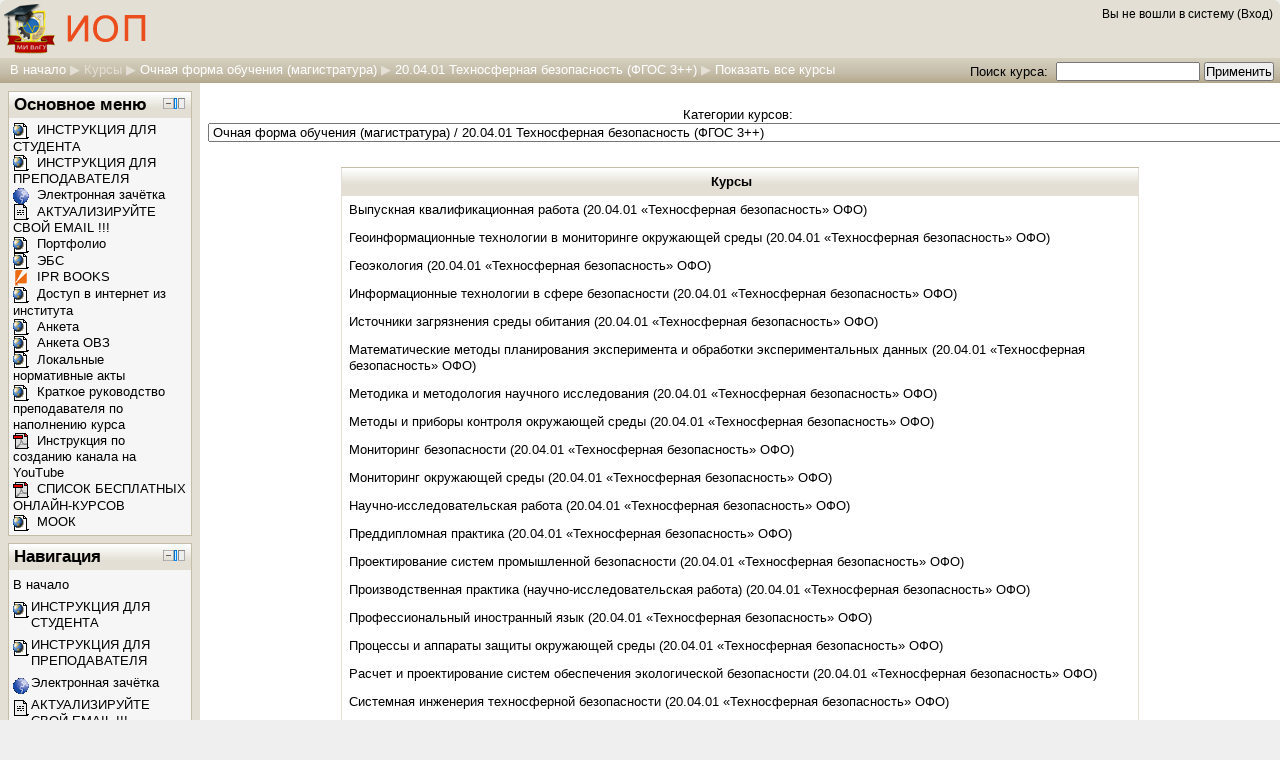

--- FILE ---
content_type: text/html; charset=utf-8
request_url: https://www.mivlgu.ru/iop2012/course/category.php?id=302
body_size: 122583
content:
<!DOCTYPE html PUBLIC "-//W3C//DTD XHTML 1.0 Strict//EN" "http://www.w3.org/TR/xhtml1/DTD/xhtml1-strict.dtd">
<html  dir="ltr" lang="ru" xml:lang="ru" xmlns="http://www.w3.org/1999/xhtml">
<head>
    <title>ИОП МИ ВлГУ: 20.04.01 Техносферная безопасность (ФГОС 3++)</title>
    <link rel="shortcut icon" href="https://www.mivlgu.ru/iop2012/theme/image.php?theme=formal_white&amp;image=favicon&amp;rev=313&amp;component=theme" />
    <meta http-equiv="Content-Type" content="text/html; charset=utf-8" />
<meta name="keywords" content="moodle, ИОП МИ ВлГУ: 20.04.01 Техносферная безопасность (ФГОС 3++)" />
<link rel="stylesheet" type="text/css" href="https://www.mivlgu.ru/iop2012/theme/yui_combo.php?3.4.1/build/cssreset/reset-min.css&amp;3.4.1/build/cssfonts/fonts-min.css&amp;3.4.1/build/cssgrids/grids-min.css&amp;3.4.1/build/cssbase/base-min.css" /><script type="text/javascript" src="https://www.mivlgu.ru/iop2012/lib/yui/3.4.1/build/yui/yui-min.js"></script><script type="text/javascript" src="https://www.mivlgu.ru/iop2012/theme/yui_combo.php?2.9.0/build/yahoo-dom-event/yahoo-dom-event.js&amp;2.9.0/build/connection/connection-min.js"></script>
<link rel="stylesheet" type="text/css" href="https://www.mivlgu.ru/iop2012/theme/yui_combo.php?2.9.0/build/assets/skins/sam/skin.css" />
<script id="firstthemesheet" type="text/css">/** Required in order to fix style inclusion problems in IE with YUI **/</script><link rel="stylesheet" type="text/css" href="https://www.mivlgu.ru/iop2012/theme/styles.php?theme=formal_white&amp;rev=313" />
<script type="text/javascript">
//<![CDATA[
var M = {}; M.yui = {}; var moodleConfigFn = function(me) {var p = me.path, b = me.name.replace(/^moodle-/,'').split('-', 3), n = b.pop();if (/(skin|core)/.test(n)) {n = b.pop();me.type = 'css';};me.path = b.join('-')+'/'+n+'/'+n+'.'+me.type;}; var galleryConfigFn = function(me) {var p = me.path,v=M.yui.galleryversion,f;if(/-(skin|core)/.test(me.name)) {me.type = 'css';p = p.replace(/-(skin|core)/, '').replace(/\.js/, '.css').split('/'), f = p.pop().replace(/(\-(min|debug))/, '');if (/-skin/.test(me.name)) {p.splice(p.length,0,v,'assets','skins','sam', f);} else {p.splice(p.length,0,v,'assets', f);};} else {p = p.split('/'), f = p.pop();p.splice(p.length,0,v, f);};me.path = p.join('/');};
M.yui.loader = {"base":"https:\/\/www.mivlgu.ru\/iop2012\/lib\/yui\/3.4.1\/build\/","comboBase":"https:\/\/www.mivlgu.ru\/iop2012\/theme\/yui_combo.php?","combine":true,"filter":"","insertBefore":"firstthemesheet","modules":{"yui2-event":{"type":"js","requires":["yui2-yahoo"],"fullpath":"https:\/\/www.mivlgu.ru\/iop2012\/theme\/yui_combo.php?2.9.0\/build\/event\/event-min.js"},"yui2-animation":{"type":"js","requires":["yui2-dom","yui2-event"],"fullpath":"https:\/\/www.mivlgu.ru\/iop2012\/theme\/yui_combo.php?2.9.0\/build\/animation\/animation-min.js"},"yui2-swfstore":{"type":"js","requires":["yui2-element","yui2-cookie","yui2-swf"],"fullpath":"https:\/\/www.mivlgu.ru\/iop2012\/theme\/yui_combo.php?2.9.0\/build\/swfstore\/swfstore-min.js"},"yui2-datatable":{"requires":["yui2-element","yui2-datasource"],"type":"js","optional":["yui2-calendar","yui2-dragdrop","yui2-paginator"],"fullpath":"https:\/\/www.mivlgu.ru\/iop2012\/theme\/yui_combo.php?2.9.0\/build\/datatable\/datatable-min.js"},"yui2-swfdetect":{"type":"js","requires":["yui2-yahoo"],"fullpath":"https:\/\/www.mivlgu.ru\/iop2012\/theme\/yui_combo.php?2.9.0\/build\/swfdetect\/swfdetect-min.js"},"yui2-menu":{"requires":["yui2-containercore"],"type":"js","fullpath":"https:\/\/www.mivlgu.ru\/iop2012\/theme\/yui_combo.php?2.9.0\/build\/menu\/menu-min.js"},"yui2-treeview":{"requires":["yui2-event","yui2-dom"],"type":"js","optional":["yui2-json","yui2-animation","yui2-calendar"],"fullpath":"https:\/\/www.mivlgu.ru\/iop2012\/theme\/yui_combo.php?2.9.0\/build\/treeview\/treeview-min.js"},"yui2-get":{"type":"js","requires":["yui2-yahoo"],"fullpath":"https:\/\/www.mivlgu.ru\/iop2012\/theme\/yui_combo.php?2.9.0\/build\/get\/get-min.js"},"yui2-progressbar":{"requires":["yui2-element"],"type":"js","optional":["yui2-animation"],"fullpath":"https:\/\/www.mivlgu.ru\/iop2012\/theme\/yui_combo.php?2.9.0\/build\/progressbar\/progressbar-min.js"},"yui2-uploader":{"type":"js","requires":["yui2-element"],"fullpath":"https:\/\/www.mivlgu.ru\/iop2012\/theme\/yui_combo.php?2.9.0\/build\/uploader\/uploader-min.js"},"yui2-datasource":{"requires":["yui2-event"],"type":"js","optional":["yui2-connection"],"fullpath":"https:\/\/www.mivlgu.ru\/iop2012\/theme\/yui_combo.php?2.9.0\/build\/datasource\/datasource-min.js"},"yui2-profiler":{"type":"js","requires":["yui2-yahoo"],"fullpath":"https:\/\/www.mivlgu.ru\/iop2012\/theme\/yui_combo.php?2.9.0\/build\/profiler\/profiler-min.js"},"yui2-connection":{"supersedes":["yui2-connectioncore"],"requires":["yui2-event"],"type":"js","fullpath":"https:\/\/www.mivlgu.ru\/iop2012\/theme\/yui_combo.php?2.9.0\/build\/connection\/connection-min.js"},"yui2-json":{"type":"js","requires":["yui2-yahoo"],"fullpath":"https:\/\/www.mivlgu.ru\/iop2012\/theme\/yui_combo.php?2.9.0\/build\/json\/json-min.js"},"yui2-datemath":{"type":"js","requires":["yui2-yahoo"],"fullpath":"https:\/\/www.mivlgu.ru\/iop2012\/theme\/yui_combo.php?2.9.0\/build\/datemath\/datemath-min.js"},"yui2-calendar":{"supersedes":["yui2-datemath"],"requires":["yui2-event","yui2-dom"],"type":"js","fullpath":"https:\/\/www.mivlgu.ru\/iop2012\/theme\/yui_combo.php?2.9.0\/build\/calendar\/calendar-min.js"},"yui2-simpleeditor":{"requires":["yui2-element"],"type":"js","optional":["yui2-containercore","yui2-menu","yui2-button","yui2-animation","yui2-dragdrop"],"pkg":"editor","fullpath":"https:\/\/www.mivlgu.ru\/iop2012\/theme\/yui_combo.php?2.9.0\/build\/editor\/simpleeditor-min.js"},"yui2-swf":{"supersedes":["yui2-swfdetect"],"requires":["yui2-element"],"type":"js","fullpath":"https:\/\/www.mivlgu.ru\/iop2012\/theme\/yui_combo.php?2.9.0\/build\/swf\/swf-min.js"},"yui2-event-simulate":{"type":"js","requires":["yui2-event"],"fullpath":"https:\/\/www.mivlgu.ru\/iop2012\/theme\/yui_combo.php?2.9.0\/build\/event-simulate\/event-simulate-min.js"},"yui2-yuiloader-dom-event":{"supersedes":["yui2-yahoo","yui2-dom","yui2-event","yui2-get","yui2-yuiloader","yui2-yahoo-dom-event"],"rollup":5,"type":"js","fullpath":"https:\/\/www.mivlgu.ru\/iop2012\/theme\/yui_combo.php?2.9.0\/build\/yuiloader-dom-event\/yuiloader-dom-event.js"},"yui2-storage":{"requires":["yui2-yahoo","yui2-event","yui2-cookie"],"type":"js","optional":["yui2-swfstore"],"fullpath":"https:\/\/www.mivlgu.ru\/iop2012\/theme\/yui_combo.php?2.9.0\/build\/storage\/storage-min.js"},"yui2-container":{"supersedes":["yui2-containercore"],"requires":["yui2-dom","yui2-event"],"type":"js","optional":["yui2-dragdrop","yui2-animation","yui2-connection"],"fullpath":"https:\/\/www.mivlgu.ru\/iop2012\/theme\/yui_combo.php?2.9.0\/build\/container\/container-min.js"},"yui2-profilerviewer":{"requires":["yui2-profiler","yui2-yuiloader","yui2-element"],"type":"js","fullpath":"https:\/\/www.mivlgu.ru\/iop2012\/theme\/yui_combo.php?2.9.0\/build\/profilerviewer\/profilerviewer-min.js"},"yui2-imagecropper":{"requires":["yui2-dragdrop","yui2-element","yui2-resize"],"type":"js","fullpath":"https:\/\/www.mivlgu.ru\/iop2012\/theme\/yui_combo.php?2.9.0\/build\/imagecropper\/imagecropper-min.js"},"yui2-paginator":{"requires":["yui2-element"],"type":"js","fullpath":"https:\/\/www.mivlgu.ru\/iop2012\/theme\/yui_combo.php?2.9.0\/build\/paginator\/paginator-min.js"},"yui2-tabview":{"requires":["yui2-element"],"type":"js","optional":["yui2-connection"],"fullpath":"https:\/\/www.mivlgu.ru\/iop2012\/theme\/yui_combo.php?2.9.0\/build\/tabview\/tabview-min.js"},"yui2-layout":{"requires":["yui2-element"],"type":"js","optional":["yui2-animation","yui2-dragdrop","yui2-resize","yui2-selector"],"fullpath":"https:\/\/www.mivlgu.ru\/iop2012\/theme\/yui_combo.php?2.9.0\/build\/layout\/layout-min.js"},"yui2-imageloader":{"type":"js","requires":["yui2-event","yui2-dom"],"fullpath":"https:\/\/www.mivlgu.ru\/iop2012\/theme\/yui_combo.php?2.9.0\/build\/imageloader\/imageloader-min.js"},"yui2-containercore":{"requires":["yui2-dom","yui2-event"],"type":"js","pkg":"container","fullpath":"https:\/\/www.mivlgu.ru\/iop2012\/theme\/yui_combo.php?2.9.0\/build\/container\/container_core-min.js"},"yui2-event-mouseenter":{"type":"js","requires":["yui2-dom","yui2-event"],"fullpath":"https:\/\/www.mivlgu.ru\/iop2012\/theme\/yui_combo.php?2.9.0\/build\/event-mouseenter\/event-mouseenter-min.js"},"yui2-logger":{"requires":["yui2-event","yui2-dom"],"type":"js","optional":["yui2-dragdrop"],"fullpath":"https:\/\/www.mivlgu.ru\/iop2012\/theme\/yui_combo.php?2.9.0\/build\/logger\/logger-min.js"},"yui2-cookie":{"type":"js","requires":["yui2-yahoo"],"fullpath":"https:\/\/www.mivlgu.ru\/iop2012\/theme\/yui_combo.php?2.9.0\/build\/cookie\/cookie-min.js"},"yui2-stylesheet":{"type":"js","requires":["yui2-yahoo"],"fullpath":"https:\/\/www.mivlgu.ru\/iop2012\/theme\/yui_combo.php?2.9.0\/build\/stylesheet\/stylesheet-min.js"},"yui2-connectioncore":{"requires":["yui2-event"],"type":"js","pkg":"connection","fullpath":"https:\/\/www.mivlgu.ru\/iop2012\/theme\/yui_combo.php?2.9.0\/build\/connection\/connection_core-min.js"},"yui2-utilities":{"supersedes":["yui2-yahoo","yui2-event","yui2-dragdrop","yui2-animation","yui2-dom","yui2-connection","yui2-element","yui2-yahoo-dom-event","yui2-get","yui2-yuiloader","yui2-yuiloader-dom-event"],"rollup":8,"type":"js","fullpath":"https:\/\/www.mivlgu.ru\/iop2012\/theme\/yui_combo.php?2.9.0\/build\/utilities\/utilities.js"},"yui2-dragdrop":{"type":"js","requires":["yui2-dom","yui2-event"],"fullpath":"https:\/\/www.mivlgu.ru\/iop2012\/theme\/yui_combo.php?2.9.0\/build\/dragdrop\/dragdrop-min.js"},"yui2-colorpicker":{"requires":["yui2-slider","yui2-element"],"type":"js","optional":["yui2-animation"],"fullpath":"https:\/\/www.mivlgu.ru\/iop2012\/theme\/yui_combo.php?2.9.0\/build\/colorpicker\/colorpicker-min.js"},"yui2-event-delegate":{"requires":["yui2-event"],"type":"js","optional":["yui2-selector"],"fullpath":"https:\/\/www.mivlgu.ru\/iop2012\/theme\/yui_combo.php?2.9.0\/build\/event-delegate\/event-delegate-min.js"},"yui2-yuiloader":{"type":"js","supersedes":["yui2-yahoo","yui2-get"],"fullpath":"https:\/\/www.mivlgu.ru\/iop2012\/theme\/yui_combo.php?2.9.0\/build\/yuiloader\/yuiloader-min.js"},"yui2-button":{"requires":["yui2-element"],"type":"js","optional":["yui2-menu"],"fullpath":"https:\/\/www.mivlgu.ru\/iop2012\/theme\/yui_combo.php?2.9.0\/build\/button\/button-min.js"},"yui2-resize":{"requires":["yui2-dragdrop","yui2-element"],"type":"js","optional":["yui2-animation"],"fullpath":"https:\/\/www.mivlgu.ru\/iop2012\/theme\/yui_combo.php?2.9.0\/build\/resize\/resize-min.js"},"yui2-element":{"requires":["yui2-dom","yui2-event"],"type":"js","optional":["yui2-event-mouseenter","yui2-event-delegate"],"fullpath":"https:\/\/www.mivlgu.ru\/iop2012\/theme\/yui_combo.php?2.9.0\/build\/element\/element-min.js"},"yui2-history":{"type":"js","requires":["yui2-event"],"fullpath":"https:\/\/www.mivlgu.ru\/iop2012\/theme\/yui_combo.php?2.9.0\/build\/history\/history-min.js"},"yui2-yahoo":{"type":"js","fullpath":"https:\/\/www.mivlgu.ru\/iop2012\/theme\/yui_combo.php?2.9.0\/build\/yahoo\/yahoo-min.js"},"yui2-element-delegate":{"type":"js","requires":["yui2-element"],"fullpath":"https:\/\/www.mivlgu.ru\/iop2012\/theme\/yui_combo.php?2.9.0\/build\/element-delegate\/element-delegate-min.js"},"yui2-charts":{"type":"js","requires":["yui2-element","yui2-json","yui2-datasource","yui2-swf"],"fullpath":"https:\/\/www.mivlgu.ru\/iop2012\/theme\/yui_combo.php?2.9.0\/build\/charts\/charts-min.js"},"yui2-slider":{"requires":["yui2-dragdrop"],"type":"js","optional":["yui2-animation"],"fullpath":"https:\/\/www.mivlgu.ru\/iop2012\/theme\/yui_combo.php?2.9.0\/build\/slider\/slider-min.js"},"yui2-selector":{"type":"js","requires":["yui2-yahoo","yui2-dom"],"fullpath":"https:\/\/www.mivlgu.ru\/iop2012\/theme\/yui_combo.php?2.9.0\/build\/selector\/selector-min.js"},"yui2-yuitest":{"requires":["yui2-logger"],"type":"js","optional":["yui2-event-simulate"],"fullpath":"https:\/\/www.mivlgu.ru\/iop2012\/theme\/yui_combo.php?2.9.0\/build\/yuitest\/yuitest-min.js"},"yui2-carousel":{"requires":["yui2-element"],"type":"js","optional":["yui2-animation"],"fullpath":"https:\/\/www.mivlgu.ru\/iop2012\/theme\/yui_combo.php?2.9.0\/build\/carousel\/carousel-min.js"},"yui2-autocomplete":{"requires":["yui2-dom","yui2-event","yui2-datasource"],"type":"js","optional":["yui2-connection","yui2-animation"],"fullpath":"https:\/\/www.mivlgu.ru\/iop2012\/theme\/yui_combo.php?2.9.0\/build\/autocomplete\/autocomplete-min.js"},"yui2-yahoo-dom-event":{"supersedes":["yui2-yahoo","yui2-event","yui2-dom"],"rollup":3,"type":"js","fullpath":"https:\/\/www.mivlgu.ru\/iop2012\/theme\/yui_combo.php?2.9.0\/build\/yahoo-dom-event\/yahoo-dom-event.js"},"yui2-dom":{"type":"js","requires":["yui2-yahoo"],"fullpath":"https:\/\/www.mivlgu.ru\/iop2012\/theme\/yui_combo.php?2.9.0\/build\/dom\/dom-min.js"},"yui2-editor":{"supersedes":["yui2-simpleeditor"],"requires":["yui2-menu","yui2-element","yui2-button"],"type":"js","optional":["yui2-animation","yui2-dragdrop"],"fullpath":"https:\/\/www.mivlgu.ru\/iop2012\/theme\/yui_combo.php?2.9.0\/build\/editor\/editor-min.js"},"core_filepicker":{"name":"core_filepicker","fullpath":"https:\/\/www.mivlgu.ru\/iop2012\/lib\/javascript.php?file=%2Frepository%2Ffilepicker.js&rev=307","requires":["base","node","node-event-simulate","json","async-queue","io-base","io-upload-iframe","io-form","yui2-button","yui2-container","yui2-layout","yui2-menu","yui2-treeview","yui2-dragdrop","yui2-cookie"]},"core_dock":{"name":"core_dock","fullpath":"https:\/\/www.mivlgu.ru\/iop2012\/lib\/javascript.php?file=%2Fblocks%2Fdock.js&rev=307","requires":["base","node","event-custom","event-mouseenter","event-resize"]}},"groups":{"moodle":{"name":"moodle","base":"https:\/\/www.mivlgu.ru\/iop2012\/theme\/yui_combo.php?moodle\/307\/","comboBase":"https:\/\/www.mivlgu.ru\/iop2012\/theme\/yui_combo.php?","combine":true,"filter":"","ext":false,"root":"moodle\/307\/","patterns":{"moodle-":{"group":"moodle","configFn":moodleConfigFn},"root":"moodle"}},"local":{"name":"gallery","base":"https:\/\/www.mivlgu.ru\/iop2012\/lib\/yui\/gallery\/","comboBase":"https:\/\/www.mivlgu.ru\/iop2012\/theme\/yui_combo.php?","combine":true,"filter":"","ext":false,"root":"gallery\/","patterns":{"gallery-":{"group":"gallery","configFn":galleryConfigFn},"root":"gallery"}}}};
M.cfg = {"wwwroot":"https:\/\/www.mivlgu.ru\/iop2012","sesskey":"eMyif8MOUX","loadingicon":"https:\/\/www.mivlgu.ru\/iop2012\/theme\/image.php?theme=formal_white&image=i%2Floading_small&rev=313","themerev":"313","theme":"formal_white","jsrev":"307"};
//]]>
</script>
<script type="text/javascript" src="https://www.mivlgu.ru/iop2012/lib/javascript.php?file=%2Flib%2Fjavascript-static.js&amp;rev=307"></script>
<script type="text/javascript" src="https://www.mivlgu.ru/iop2012/theme/javascript.php?theme=formal_white&amp;rev=313&amp;type=head"></script>
</head>
<body id="page-course-category" class=" path-course safari dir-ltr lang-ru yui-skin-sam yui3-skin-sam www-mivlgu-ru--iop2012 pagelayout-coursecategory course-1 context-149007 category-302 notloggedin side-pre-only">
    <div class="skiplinks"><a class="skip" href="#maincontent">К основному содержимому</a></div>
<script type="text/javascript">
//<![CDATA[
document.body.className += ' jsenabled';
//]]>
</script>


<!-- begin of page-header -->
                            <div id="page-header">
                                            <div id="headerlogo">
                            <img src="https://www.mivlgu.ru/iop2012/_files/logo/logo_iop_small.png" alt="Custom logo here" />
                        </div>
                    
                    <div class="headermenu">
                        <div class="logininfo">Вы не вошли в систему (<a href="https://www.mivlgu.ru/iop2012/login/index.php">Вход</a>)</div>                    </div>
                </div>
            <!-- end of page-header -->

<!-- begin of custom menu -->
            <!-- end of custom menu -->

<!-- begin of navigation bar -->
                            <div class="navbar clearfix">
                    <div class="breadcrumb"><span class="accesshide">Путь к странице</span><ul><li><a title="В начало" href="https://www.mivlgu.ru/iop2012/">В начало</a></li><li> <span class="accesshide " ><span class="arrow_text">/</span>&nbsp;</span><span class="arrow sep">&#x25B6;</span> <span tabindex="0">Курсы</span></li><li> <span class="accesshide " ><span class="arrow_text">/</span>&nbsp;</span><span class="arrow sep">&#x25B6;</span> <a title="Очная форма обучения (магистратура)" href="https://www.mivlgu.ru/iop2012/course/category.php?id=285">Очная форма обучения (магистратура)</a></li><li> <span class="accesshide " ><span class="arrow_text">/</span>&nbsp;</span><span class="arrow sep">&#x25B6;</span> <a title="20.04.01 Техносферная безопасность (ФГОС 3++)" href="https://www.mivlgu.ru/iop2012/course/category.php?id=302">20.04.01 Техносферная безопасность (ФГОС 3++)</a></li><li> <span class="accesshide " ><span class="arrow_text">/</span>&nbsp;</span><span class="arrow sep">&#x25B6;</span> <a title="Показать все курсы" href="https://www.mivlgu.ru/iop2012/course/category.php?id=302">Показать все курсы</a></li></ul></div>
                    <div class="navbutton"><form id="coursesearchnavbar" action="https://www.mivlgu.ru/iop2012/course/search.php" method="get"><fieldset class="coursesearchbox invisiblefieldset"><label for="navsearchbox">Поиск курса: </label><input type="text" id="navsearchbox" size="20" name="search" alt="Поиск курса" value="" /><input type="submit" value="Применить" /></fieldset></form></div>
                </div>
            <!-- end of navigation bar -->

<!-- start of moodle content -->
            <div id="page-content">
                <div id="region-main-box">
                    <div id="region-post-box">

                        <!-- main mandatory content of the moodle page  -->
                        <div id="region-main-wrap">
                            <div id="region-main">
                                <div class="region-content">
                                    <span id="maincontent"></span><div class="categorypicker"><div class="singleselect"><form method="get" action="https://www.mivlgu.ru/iop2012/course/category.php" id="switchcategory"><div><label for="single_select69714f2cf1e6f2">Категории курсов:</label><select id="single_select69714f2cf1e6f2" class="select menuid" name="id"><option value="297">Абитуриентам</option><option value="279">Образовательная среда</option><option value="299">Образовательная среда / Деканат гуманитарного факультета</option><option value="295">Образовательная среда / Деканат СПО</option><option value="294">Образовательная среда / Деканат факультета информационных технологий</option><option value="301">Образовательная среда / Деканат факультета информационных технологий / Кафедра ИС</option><option value="293">Образовательная среда / Деканат факультета радиоэлектроники и компьютерных систем</option><option value="292">Образовательная среда / Деканат факультета экономики и менеджмента</option><option value="276">Портфолио</option><option value="1">Инструкции</option><option value="204">Заочная форма обучения (бакалавриат)</option><option value="288">Заочная форма обучения (бакалавриат) / 08.03.01 Строительство (ФГОС++)</option><option value="261">Заочная форма обучения (бакалавриат) / 08.03.01 Строительство (5 лет)</option><option value="257">Заочная форма обучения (бакалавриат) / 09.03.01 Информатика и вычислительная техника (3,5 года)</option><option value="256">Заочная форма обучения (бакалавриат) / 09.03.01 Информатика и вычислительная техника (5 лет)</option><option value="128">Заочная форма обучения (бакалавриат) / 09.03.02 Информационные системы и технологии (3,5 года)</option><option value="259">Заочная форма обучения (бакалавриат) / 09.03.04 Программная инженерия (5 лет)</option><option value="252">Заочная форма обучения (бакалавриат) / 11.03.01 Радиотехника (3,5 года)</option><option value="251">Заочная форма обучения (бакалавриат) / 11.03.01 Радиотехника (5 лет)</option><option value="290">Заочная форма обучения (бакалавриат) / 12.03.01 Приборостроение (5 лет)</option><option value="277">Заочная форма обучения (бакалавриат) / 15.03.02 Технологические машины и оборудование (3,5 года)</option><option value="243">Заочная форма обучения (бакалавриат) / 15.03.02 Технологические машины и оборудование (5 лет)</option><option value="246">Заочная форма обучения (бакалавриат) / 15.03.05 Конструкторско-технологическое обеспечение машиностроительных производств (3,5 года)</option><option value="303">Заочная форма обучения (бакалавриат) / 15.03.05 Конструкторско-технологическое обеспечение машиностроительных производств (3,5 года) / Технологическая оснастка </option><option value="245">Заочная форма обучения (бакалавриат) / 15.03.05 Конструкторско-технологическое обеспечение машиностроительных производств (5 лет)</option><option value="263">Заочная форма обучения (бакалавриат) / 20.03.01 Техносферная безопасность (5 лет)</option><option value="229">Заочная форма обучения (бакалавриат) / 38.03.01 Экономика (3,5 года_ВО)</option><option value="228">Заочная форма обучения (бакалавриат) / 38.03.01 Экономика (3,5 года_СПО)</option><option value="227">Заочная форма обучения (бакалавриат) / 38.03.01 Экономика (5 лет)</option><option value="234">Заочная форма обучения (бакалавриат) / 38.03.02 Менеджмент (3,5 года на базе ВО)</option><option value="233">Заочная форма обучения (бакалавриат) / 38.03.02 Менеджмент (3,5 года на базе СПО)</option><option value="232">Заочная форма обучения (бакалавриат) / 38.03.02 Менеджмент (5 лет)</option><option value="240">Заочная форма обучения (бакалавриат) / 38.03.06 Торговое дело (3,5 года)</option><option value="239">Заочная форма обучения (бакалавриат) / 38.03.06 Торговое дело (5 лет)</option><option value="221">Заочная форма обучения (бакалавриат) / 39.03.02 Социальная работа (5 лет)</option><option value="210">Заочная форма обучения (бакалавриат) / 40.03.01 Юриспруденция (3,5 года, на базе ВО)</option><option value="211">Заочная форма обучения (бакалавриат) / 40.03.01 Юриспруденция (3,5 года, на базе СПО)</option><option value="209">Заочная форма обучения (бакалавриат) / 40.03.01 Юриспруденция (5 лет)</option><option value="213">Заочная форма обучения (бакалавриат) / 42.03.01 Реклама и связи с общественностью (5 лет)</option><option value="237">Заочная форма обучения (бакалавриат) / 43.03.02 Туризм (5 лет)</option><option value="225">Заочная форма обучения (бакалавриат) / 44.03.02 Психолого-педагогическое образование (3,5 года)</option><option value="224">Заочная форма обучения (бакалавриат) / 44.03.02 Психолого-педагогическое образование (5 лет)</option><option value="283">Заочная форма обучения (магистратура)</option><option value="300">Заочная форма обучения (магистратура) / 12.04.01 Приборостроение</option><option value="289">Заочная форма обучения (магистратура) / 09.04.04 Программная инженерия (2,5 года)</option><option value="282">Заочная форма обучения (магистратура) / 20.04.01 Техносферная безопасность (2.5 года)</option><option value="278">Заочная форма обучения (магистратура) / 38.04.01 Экономика (2,5 года)</option><option value="284">Очная форма обучения (СПО)</option><option value="272">Очная форма обучения (СПО) / 09.02.03 Программирование в компьютерных системах</option><option value="291">Очная форма обучения (СПО) / 09.02.03 Программирование в компьютерных системах / Основы безопасности жизнедеятельности</option><option value="286">Очная форма обучения (СПО) / 11.02.01 Радиоаппаратостроение</option><option value="265">Очная форма обучения (СПО) / 15.02.08 Технология машиностроения</option><option value="266">Очная форма обучения (СПО) / 38.02.01 Экономика и бухгалтерский учет</option><option value="267">Очная форма обучения (СПО) / 40.02.01 Право и организация социального обеспечения</option><option value="275">Очная форма обучения (СПО) / 40.02.01 Право и организация социального обеспечения / Общеобразовательные дисциплины</option><option value="205">Очная форма обучения (бакалавриат)</option><option value="207">Очная форма обучения (бакалавриат) /  01.03.02 Прикладная математика и информатика</option><option value="287">Очная форма обучения (бакалавриат) / 08.03.01 Строительство (ФГОС++)</option><option value="260">Очная форма обучения (бакалавриат) / 08.03.01 Строительство</option><option value="255">Очная форма обучения (бакалавриат) / 09.03.01 Информатика и вычислительная техника</option><option value="130">Очная форма обучения (бакалавриат) / 09.03.02 Информационные системы и технологии</option><option value="258">Очная форма обучения (бакалавриат) / 09.03.04 Программная инженерия</option><option value="235">Очная форма обучения (бакалавриат) / 10.03.01 Информационная безопасность</option><option value="250">Очная форма обучения (бакалавриат) / 11.03.01 Радиотехника</option><option value="157">Очная форма обучения (бакалавриат) / 11.03.01 Радиотехника / Радиотехника (бакалавриат)</option><option value="254">Очная форма обучения (бакалавриат) / 11.03.02 Инфокоммуникационные технологии и системы связи</option><option value="270">Очная форма обучения (бакалавриат) / 11.03.03 Конструирование и технология электронных средств</option><option value="248">Очная форма обучения (бакалавриат) / 12.03.01 Приборостроение</option><option value="241">Очная форма обучения (бакалавриат) / 15.03.02 Технологические машины и оборудование</option><option value="244">Очная форма обучения (бакалавриат) / 15.03.05 Конструкторско-технологическое обеспечение машиностроительных производств</option><option value="264">Очная форма обучения (бакалавриат) / 18.03.01 Химическая технология</option><option value="262">Очная форма обучения (бакалавриат) / 20.03.01 Техносферная безопасность</option><option value="271">Очная форма обучения (бакалавриат) / 27.03.04 Управление в технических системах</option><option value="226">Очная форма обучения (бакалавриат) / 38.03.01 Экономика</option><option value="231">Очная форма обучения (бакалавриат) / 38.03.02 Менеджмент</option><option value="238">Очная форма обучения (бакалавриат) / 38.03.06 Торговое дело</option><option value="214">Очная форма обучения (бакалавриат) / 39.03.02 Социальная работа</option><option value="208">Очная форма обучения (бакалавриат) / 40.03.01 Юриспруденция</option><option value="212">Очная форма обучения (бакалавриат) / 42.03.01 Реклама и связи с общественностью</option><option value="236">Очная форма обучения (бакалавриат) / 43.03.02 Туризм</option><option value="217">Очная форма обучения (бакалавриат) / 44.03.02 Психолого-педагогическое образование</option><option value="216">Очная форма обучения (бакалавриат) / 44.03.05 Педагогическое образование</option><option value="285">Очная форма обучения (магистратура)</option><option selected="selected" value="302">Очная форма обучения (магистратура) / 20.04.01 Техносферная безопасность (ФГОС 3++)</option><option value="206">Очная форма обучения (магистратура) / 01.04.02 Прикладная математика и информатика</option><option value="269">Очная форма обучения (магистратура) / 09.04.01 Информатика и вычислительная техника</option><option value="268">Очная форма обучения (магистратура) / 09.04.04 Программная инженерия</option><option value="253">Очная форма обучения (магистратура) / 11.04.01 Радиотехника</option><option value="249">Очная форма обучения (магистратура) / 12.04.01 Приборостроение</option><option value="247">Очная форма обучения (магистратура) / 15.04.05 Конструкторско-технологическое обеспечение машиностроительных производств</option><option value="298">Очная форма обучения (магистратура) / 15.04.05 Конструкторско-технологическое обеспечение машиностроительных производств / Научно-исследовательская работа (практика)</option><option value="273">Очная форма обучения (магистратура) / 20.04.01 Техносферная безопасность</option><option value="230">Очная форма обучения (магистратура) / 38.04.01 Экономика</option><option value="64">Заочная форма обучения (старое)</option><option value="70">Заочная форма обучения (старое) / ЮФ</option><option value="88">Заочная форма обучения (старое) / ЮФ / Кафедра ГиМПД</option><option value="137">Заочная форма обучения (старое) / ЮФ / Кафедра ГиМПД / Архив 2013-2014 уч. г. (весенний семестр)</option><option value="119">Заочная форма обучения (старое) / ЮФ / Кафедра ГиМПД / Архив 2013-2014 уч. г. (осенний семестр)</option><option value="86">Заочная форма обучения (старое) / ЮФ / Кафедра СПД</option><option value="85">Заочная форма обучения (старое) / ЮФ / Кафедра УПД</option><option value="169">Заочная форма обучения (старое) / ЮФ / Кафедра УПД / Архив 2014-2015 уч.год (весенний семестр)</option><option value="148">Заочная форма обучения (старое) / ЮФ / Кафедра УПД / Архив 2014-2015 уч. год (осенний семестр)</option><option value="134">Заочная форма обучения (старое) / ЮФ / Кафедра УПД / Архив 2013-2014 уч.г. (весенний семестр)</option><option value="121">Заочная форма обучения (старое) / ЮФ / Кафедра УПД / Архив 2013-2014 уч.г. (осенний семестр)</option><option value="69">Заочная форма обучения (старое) / ФЭМ</option><option value="84">Заочная форма обучения (старое) / ФЭМ / Кафедра Менеджмента</option><option value="163">Заочная форма обучения (старое) / ФЭМ / Кафедра Менеджмента / 43.03.02 Туризм</option><option value="150">Заочная форма обучения (старое) / ФЭМ / Кафедра Менеджмента / 38.03.06 Торговое дело</option><option value="109">Заочная форма обучения (старое) / ФЭМ / Кафедра Менеджмента / 38.03.01 Экономика</option><option value="108">Заочная форма обучения (старое) / ФЭМ / Кафедра Менеджмента / 38.03.02 Менеджмент</option><option value="83">Заочная форма обучения (старое) / ФЭМ / Кафедра ФизВос</option><option value="82">Заочная форма обучения (старое) / ФЭМ / Кафедра Экономики</option><option value="136">Заочная форма обучения (старое) / ФЭМ / Кафедра Экономики / 43.03.02 Туризм</option><option value="135">Заочная форма обучения (старое) / ФЭМ / Кафедра Экономики / 38.03.06 Торговое дело</option><option value="99">Заочная форма обучения (старое) / ФЭМ / Кафедра Экономики / Социальная работа - </option><option value="97">Заочная форма обучения (старое) / ФЭМ / Кафедра Экономики / 080502.65 Экономика и управление на предприятии</option><option value="96">Заочная форма обучения (старое) / ФЭМ / Кафедра Экономики / 080105.65 Финансы и кредит</option><option value="95">Заочная форма обучения (старое) / ФЭМ / Кафедра Экономики / 38.03.02 Менеджмент</option><option value="94">Заочная форма обучения (старое) / ФЭМ / Кафедра Экономики / 38.03.01 Экономика</option><option value="98">Заочная форма обучения (старое) / ФЭМ / Кафедра Экономики / 38.03.01 Экономика / 080100.62</option><option value="93">Заочная форма обучения (старое) / ФЭМ / Кафедра Экономики / 230400.62 ИС</option><option value="68">Заочная форма обучения (старое) / ФСТП</option><option value="81">Заочная форма обучения (старое) / ФСТП / Кафедра ИнЯз</option><option value="80">Заочная форма обучения (старое) / ФСТП / Кафедра СГД</option><option value="133">Заочная форма обучения (старое) / ФСТП / Кафедра СГД / Социальная педагогика гр. ПСз-113</option><option value="79">Заочная форма обучения (старое) / ФСТП / Кафедра ФПМ</option><option value="197">Заочная форма обучения (старое) / ФСТП / Кафедра ФПМ / 09.03.03 Прикладная информатика (3,5 года)</option><option value="195">Заочная форма обучения (старое) / ФСТП / Кафедра ФПМ / 11.03.01 Радиотехника (3,5 года)</option><option value="194">Заочная форма обучения (старое) / ФСТП / Кафедра ФПМ / 43.03.02 Туризм (5 лет)</option><option value="193">Заочная форма обучения (старое) / ФСТП / Кафедра ФПМ / 38.03.06 Торговое дело (5 лет)</option><option value="192">Заочная форма обучения (старое) / ФСТП / Кафедра ФПМ / 38.03.02 Менеджмент (5 лет)</option><option value="191">Заочная форма обучения (старое) / ФСТП / Кафедра ФПМ / 230400.62 Информационные системы и технологии (5 лет)</option><option value="190">Заочная форма обучения (старое) / ФСТП / Кафедра ФПМ / 20.03.01 Техносферная безопасность (5 лет)</option><option value="189">Заочная форма обучения (старое) / ФСТП / Кафедра ФПМ / 151900.62 КТМз (5 лет)</option><option value="185">Заочная форма обучения (старое) / ФСТП / Кафедра ФПМ / 15.03.02 Технологические машины и оборудование (5 лет)</option><option value="184">Заочная форма обучения (старое) / ФСТП / Кафедра ФПМ / 09.03.01 Информатика и вычислительная техника (5 лет)</option><option value="183">Заочная форма обучения (старое) / ФСТП / Кафедра ФПМ / 080100.62 Экономика (5 лет)</option><option value="182">Заочная форма обучения (старое) / ФСТП / Кафедра ФПМ / 08.03.01 Строительство (5 лет)</option><option value="181">Заочная форма обучения (старое) / ФСТП / Кафедра ФПМ / 050400.62 Психолого-педагогическое образование (5 лет)</option><option value="180">Заочная форма обучения (старое) / ФСТП / Кафедра ФПМ / 040400.62 Социальная работа (5 лет)</option><option value="179">Заочная форма обучения (старое) / ФСТП / Кафедра ФПМ / 44.03.02 Психолого-педагогическое образование (3,5 года)</option><option value="178">Заочная форма обучения (старое) / ФСТП / Кафедра ФПМ / 38.03.06 Торговое дело (3,5 года)</option><option value="177">Заочная форма обучения (старое) / ФСТП / Кафедра ФПМ / 38.03.02 Менеджмент (3,5 года)</option><option value="176">Заочная форма обучения (старое) / ФСТП / Кафедра ФПМ / 151900.62 КТМ (3,5 года)</option><option value="175">Заочная форма обучения (старое) / ФСТП / Кафедра ФПМ / 15.03.02 Технологические машины и оборудование (3,5 года)</option><option value="174">Заочная форма обучения (старое) / ФСТП / Кафедра ФПМ / 09.03.01 Информатика и вычислительная техника (3,5 года)</option><option value="173">Заочная форма обучения (старое) / ФСТП / Кафедра ФПМ / 080100.62 Экономика (3,5 года)</option><option value="172">Заочная форма обучения (старое) / ФСТП / Кафедра ФПМ / 38.03.01 Экономика (3 года)</option><option value="147">Заочная форма обучения (старое) / ФСТП / Кафедра ФПМ / Весенние семестры</option><option value="146">Заочная форма обучения (старое) / ФСТП / Кафедра ФПМ / Осенние семестры</option><option value="196">Заочная форма обучения (старое) / ФСТП / Кафедра ФПМ / 09.03.04 Программная инженерия</option><option value="67">Заочная форма обучения (старое) / ФРЭКС</option><option value="78">Заочная форма обучения (старое) / ФРЭКС / Кафедра РТ</option><option value="77">Заочная форма обучения (старое) / ФРЭКС / Кафедра УКТС</option><option value="76">Заочная форма обучения (старое) / ФРЭКС / Кафедра ЭИВТ</option><option value="66">Заочная форма обучения (старое) / ФИТ</option><option value="72">Заочная форма обучения (старое) / ФИТ / Кафедра ИС</option><option value="71">Заочная форма обучения (старое) / ФИТ / Кафедра САПР</option><option value="187">Заочная форма обучения (старое) / ФИТ / Кафедра САПР / 09.03.04 ПИНз</option><option value="65">Заочная форма обучения (старое) / МСФ</option><option value="74">Заочная форма обучения (старое) / МСФ / Кафедра ТБ</option><option value="200">Заочная форма обучения (старое) / МСФ / Кафедра ТБ / Строительство 08.03.01 (заочная форма)</option><option value="198">Заочная форма обучения (старое) / МСФ / Кафедра ТБ / Техносферная безопасность 20.03.01 (заочная форма)</option><option value="171">Заочная форма обучения (старое) / МСФ / Кафедра ТБ / Теоретическая механика для студентов группы ТБз-113</option><option value="73">Заочная форма обучения (старое) / МСФ / Кафедра ТМС</option><option value="2">Очная форма обучения (старое)</option><option value="27">Очная форма обучения (старое) / ЦДО</option><option value="23">Очная форма обучения (старое) / ФЭМ</option><option value="26">Очная форма обучения (старое) / ФЭМ / Кафедра ФизВос</option><option value="25">Очная форма обучения (старое) / ФЭМ / Кафедра менеджмента</option><option value="127">Очная форма обучения (старое) / ФЭМ / Кафедра менеджмента / 38.04.01 Экономика (магистратура)</option><option value="125">Очная форма обучения (старое) / ФЭМ / Кафедра менеджмента / 38.03.06 Торговое дело</option><option value="124">Очная форма обучения (старое) / ФЭМ / Кафедра менеджмента / 43.03.02 Туризм</option><option value="123">Очная форма обучения (старое) / ФЭМ / Кафедра менеджмента / 38.03.02 Менеджмент</option><option value="122">Очная форма обучения (старое) / ФЭМ / Кафедра менеджмента / 38.03.01 Экономика</option><option value="24">Очная форма обучения (старое) / ФЭМ / Кафедра экономики</option><option value="126">Очная форма обучения (старое) / ФЭМ / Кафедра экономики / 38.04.01 Экономика (магистратура)</option><option value="120">Очная форма обучения (старое) / ФЭМ / Кафедра экономики / 080105.65 Финансы и кредит</option><option value="118">Очная форма обучения (старое) / ФЭМ / Кафедра экономики / 080109.65 Бухгалтерский учёт, анализ и аудит</option><option value="117">Очная форма обучения (старое) / ФЭМ / Кафедра экономики / 38.03.06 Торговое дело</option><option value="116">Очная форма обучения (старое) / ФЭМ / Кафедра экономики / 43.03.02 Туризм</option><option value="115">Очная форма обучения (старое) / ФЭМ / Кафедра экономики / 38.03.02 Менеджмент</option><option value="114">Очная форма обучения (старое) / ФЭМ / Кафедра экономики / 38.03.01 Экономика</option><option value="19">Очная форма обучения (старое) / ФСТП</option><option value="22">Очная форма обучения (старое) / ФСТП / кафедра ИНЯЗ</option><option value="156">Очная форма обучения (старое) / ФСТП / кафедра ИНЯЗ / Педагогическое образование</option><option value="21">Очная форма обучения (старое) / ФСТП / кафедра СГД</option><option value="20">Очная форма обучения (старое) / ФСТП / кафедра ФПМ</option><option value="201">Очная форма обучения (старое) / ФСТП / кафедра ФПМ / 18.03.01 Химическая технология</option><option value="140">Очная форма обучения (старое) / ФСТП / кафедра ФПМ / 010400.68 Прикладная математика и информатика</option><option value="110">Очная форма обучения (старое) / ФСТП / кафедра ФПМ / 090900 Информационная безопасность</option><option value="59">Очная форма обучения (старое) / ФСТП / кафедра ФПМ / Архив 2011-20012 уч.год</option><option value="57">Очная форма обучения (старое) / ФСТП / кафедра ФПМ / 280700.62 Техносферная безопасность</option><option value="56">Очная форма обучения (старое) / ФСТП / кафедра ФПМ / 270800.62 Строительство</option><option value="55">Очная форма обучения (старое) / ФСТП / кафедра ФПМ / 231000.62 Программная инженерия</option><option value="54">Очная форма обучения (старое) / ФСТП / кафедра ФПМ / 230700.62 Прикладная информатика</option><option value="53">Очная форма обучения (старое) / ФСТП / кафедра ФПМ / 230400.62 Информационные системы и технологии</option><option value="52">Очная форма обучения (старое) / ФСТП / кафедра ФПМ / 230100.62 Информатика и вычислительная техника</option><option value="51">Очная форма обучения (старое) / ФСТП / кафедра ФПМ / 210700.62 Инфокоммуникационные технологии и системы связи</option><option value="50">Очная форма обучения (старое) / ФСТП / кафедра ФПМ / 210400.62 Радиотехника</option><option value="49">Очная форма обучения (старое) / ФСТП / кафедра ФПМ / 200100.62 Приборостроение</option><option value="48">Очная форма обучения (старое) / ФСТП / кафедра ФПМ / 100400.62 Туризм</option><option value="47">Очная форма обучения (старое) / ФСТП / кафедра ФПМ / 151000.62&amp;151900.62</option><option value="46">Очная форма обучения (старое) / ФСТП / кафедра ФПМ / 080200.62 Менеджмент</option><option value="45">Очная форма обучения (старое) / ФСТП / кафедра ФПМ / 080100.62 Экономика</option><option value="44">Очная форма обучения (старое) / ФСТП / кафедра ФПМ / 050400.62 Психолого-педагогическое образование</option><option value="43">Очная форма обучения (старое) / ФСТП / кафедра ФПМ / 040400.62 Социальная работа</option><option value="42">Очная форма обучения (старое) / ФСТП / кафедра ФПМ / 030912.51 Право и организация социального обеспечения</option><option value="41">Очная форма обучения (старое) / ФСТП / кафедра ФПМ / 050100.62 Педагогическое образование</option><option value="40">Очная форма обучения (старое) / ФСТП / кафедра ФПМ / 010500.62 Прикладная математика и информатика</option><option value="39">Очная форма обучения (старое) / ФСТП / кафедра ФПМ / 010400.62 Прикладная математика и информатика</option><option value="14">Очная форма обучения (старое) / ЮФ</option><option value="17">Очная форма обучения (старое) / ЮФ / кафедра УПД</option><option value="16">Очная форма обучения (старое) / ЮФ / кафедра ГиМПД</option><option value="111">Очная форма обучения (старое) / ЮФ / кафедра ГиМПД / Архив</option><option value="18">Очная форма обучения (старое) / ЮФ / кафедра СПД</option><option value="165">Очная форма обучения (старое) / ЮФ / кафедра СПД / СПО</option><option value="203">Очная форма обучения (старое) / ЮФ / кафедра СПД / СПО / Общеобразовательные дисциплины  СПО</option><option value="15">Очная форма обучения (старое) / ЮФ / кафедра ГПД</option><option value="164">Очная форма обучения (старое) / ЮФ / кафедра ГПД / Электронные курсы 050100.62 Педагогическое образование</option><option value="162">Очная форма обучения (старое) / ЮФ / кафедра ГПД / Электронные курсы специальность 030501 Юриспруденция</option><option value="161">Очная форма обучения (старое) / ЮФ / кафедра ГПД / Электронные курсы направление подготовки 40.03.01 (030900) Юриспруденция</option><option value="141">Очная форма обучения (старое) / ЮФ / кафедра ГПД / Архив 2014-2015 уч. года (осенний семестр)</option><option value="10">Очная форма обучения (старое) / ФРЭКС</option><option value="12">Очная форма обучения (старое) / ФРЭКС / кафедра ЭиВТ</option><option value="199">Очная форма обучения (старое) / ФРЭКС / кафедра ЭиВТ / Специалитет 230101.65 и 230105.65</option><option value="188">Очная форма обучения (старое) / ФРЭКС / кафедра ЭиВТ / Магистратура 09.04.01 "Информатика и вычислительная техника"</option><option value="11">Очная форма обучения (старое) / ФРЭКС / кафедра РТ</option><option value="160">Очная форма обучения (старое) / ФРЭКС / кафедра РТ / Инфокоммуникационные технологиии (бакалавриат)</option><option value="159">Очная форма обучения (старое) / ФРЭКС / кафедра РТ / Радиотехника (магистратура)</option><option value="158">Очная форма обучения (старое) / ФРЭКС / кафедра РТ / Радиотехника (специалитет)</option><option value="9">Очная форма обучения (старое) / ФРЭКС / кафедра УКТС</option><option value="149">Очная форма обучения (старое) / ФРЭКС / кафедра УКТС / Конструирование ЭКИП (12.03.01)</option><option value="7">Очная форма обучения (старое) / ФИТ</option><option value="63">Очная форма обучения (старое) / ФИТ / Тест</option><option value="8">Очная форма обучения (старое) / ФИТ / кафедра ИС</option><option value="34">Очная форма обучения (старое) / ФИТ / кафедра ИС / ИС - 230201.65</option><option value="13">Очная форма обучения (старое) / ФИТ / кафедра САПР</option><option value="167">Очная форма обучения (старое) / ФИТ / кафедра САПР / ПКС - 09.02.03</option><option value="166">Очная форма обучения (старое) / ФИТ / кафедра САПР / КТ ЭС - 211000.62</option><option value="107">Очная форма обучения (старое) / ФИТ / кафедра САПР / ПИ - 230700.62</option><option value="106">Очная форма обучения (старое) / ФИТ / кафедра САПР / ИС - 230400.62</option><option value="62">Очная форма обучения (старое) / ФИТ / кафедра САПР / ПМК - 200102.65</option><option value="61">Очная форма обучения (старое) / ФИТ / кафедра САПР / Архив курсов</option><option value="60">Очная форма обучения (старое) / ФИТ / кафедра САПР / ЭВС - 210202.65</option><option value="58">Очная форма обучения (старое) / ФИТ / кафедра САПР / ПИн - 09.03.04</option><option value="3">Очная форма обучения (старое) / МСФ</option><option value="6">Очная форма обучения (старое) / МСФ / Кафедра АПМ</option><option value="4">Очная форма обучения (старое) / МСФ / Кафедра ТБ</option><option value="202">Очная форма обучения (старое) / МСФ / Кафедра ТБ / Техносферная безопасность 20.04.01 (магистратура)</option><option value="155">Очная форма обучения (старое) / МСФ / Кафедра ТБ / Химия для других направлений</option><option value="154">Очная форма обучения (старое) / МСФ / Кафедра ТБ / Экология для других направлений</option><option value="153">Очная форма обучения (старое) / МСФ / Кафедра ТБ / Безопасность жизнедеятельности для других направлений</option><option value="145">Очная форма обучения (старое) / МСФ / Кафедра ТБ / Химическая технология 18.03.01</option><option value="144">Очная форма обучения (старое) / МСФ / Кафедра ТБ / Техносферная безопасность 20.03.01</option><option value="143">Очная форма обучения (старое) / МСФ / Кафедра ТБ / Строительство 08.03.01</option><option value="5">Очная форма обучения (старое) / МСФ / Кафедра ТМС</option><option value="103">Очная форма обучения (старое) / МСФ / Кафедра ТМС / Магистры по направлению 15.04.05</option><option value="101">Очная форма обучения (старое) / МСФ / Кафедра ТМС / Завершенные курсы</option></select><noscript style="inline"><div><input type="submit" value="Применить" /></div></noscript></div></form></div></div><div class="paging"></div><form id="movecourses" action="category.php" method="post"><div><input type="hidden" name="sesskey" value="eMyif8MOUX" /><table border="0" cellspacing="2" cellpadding="4" class="generalbox boxaligncenter"><tr><th class="header" scope="col">Курсы</th><th class="header" scope="col">&nbsp;</th></tr><tr><td><a  href="view.php?id=6840">Выпускная квалификационная работа (20.04.01 «Техносферная безопасность» ОФО)</a></td><td align="right"></td></tr><tr><td><a  href="view.php?id=6832">Геоинформационные технологии в мониторинге окружающей среды (20.04.01 «Техносферная безопасность» ОФО)</a></td><td align="right"></td></tr><tr><td><a  href="view.php?id=6841">Геоэкология (20.04.01 «Техносферная безопасность» ОФО)</a></td><td align="right"></td></tr><tr><td><a  href="view.php?id=6830">Информационные технологии в сфере безопасности (20.04.01 «Техносферная безопасность» ОФО)</a></td><td align="right"></td></tr><tr><td><a  href="view.php?id=6831">Источники загрязнения среды обитания (20.04.01 «Техносферная безопасность» ОФО)</a></td><td align="right"></td></tr><tr><td><a  href="view.php?id=6842">Математические методы планирования эксперимента и обработки экспериментальных данных (20.04.01 «Техносферная безопасность» ОФО)</a></td><td align="right"></td></tr><tr><td><a  href="view.php?id=6820">Методика и методология научного исследования (20.04.01 «Техносферная безопасность» ОФО)</a></td><td align="right"></td></tr><tr><td><a  href="view.php?id=6829">Методы и приборы контроля окружающей среды (20.04.01 «Техносферная безопасность» ОФО)</a></td><td align="right"></td></tr><tr><td><a  href="view.php?id=6827">Мониторинг безопасности (20.04.01 «Техносферная безопасность» ОФО)</a></td><td align="right"></td></tr><tr><td><a  href="view.php?id=6825">Мониторинг окружающей среды (20.04.01 «Техносферная безопасность» ОФО)</a></td><td align="right"></td></tr><tr><td><a  href="view.php?id=6823">Научно-исследовательская работа (20.04.01 «Техносферная безопасность» ОФО)</a></td><td align="right"></td></tr><tr><td><a  href="view.php?id=6839">Преддипломная практика (20.04.01 «Техносферная безопасность» ОФО)</a></td><td align="right"></td></tr><tr><td><a  href="view.php?id=6834">Проектирование систем промышленной безопасности (20.04.01 «Техносферная безопасность» ОФО)</a></td><td align="right"></td></tr><tr><td><a  href="view.php?id=6838">Производственная практика (научно-исследовательская работа) (20.04.01 «Техносферная безопасность» ОФО)</a></td><td align="right"></td></tr><tr><td><a  href="view.php?id=6822">Профессиональный иностранный язык (20.04.01 «Техносферная безопасность» ОФО)</a></td><td align="right"></td></tr><tr><td><a  href="view.php?id=6835">Процессы и аппараты защиты окружающей среды (20.04.01 «Техносферная безопасность» ОФО)</a></td><td align="right"></td></tr><tr><td><a  href="view.php?id=6828">Расчет и проектирование систем обеспечения экологической безопасности (20.04.01 «Техносферная безопасность» ОФО)</a></td><td align="right"></td></tr><tr><td><a  href="view.php?id=6836">Системная инженерия техносферной безопасности (20.04.01 «Техносферная безопасность» ОФО)</a></td><td align="right"></td></tr><tr><td><a  href="view.php?id=6821">Современные проблемы в области защиты окружающей среды (20.04.01 «Техносферная безопасность» ОФО)</a></td><td align="right"></td></tr><tr><td><a  href="view.php?id=6833">Технологии утилизации и обезвреживания промышленных отходов (20.04.01 «Техносферная безопасность» ОФО)</a></td><td align="right"></td></tr><tr><td><a  href="view.php?id=6824">Управление рисками, системный анализ и моделирование процессов в техносфере (20.04.01 «Техносферная безопасность» ОФО)</a></td><td align="right"></td></tr><tr><td><a  href="view.php?id=6837">Учебная практика (ознакомительная практика) (20.04.01 «Техносферная безопасность» ОФО)</a></td><td align="right"></td></tr><tr><td><a  href="view.php?id=6819">Экономика и менеджмент безопасности (20.04.01 «Техносферная безопасность» ОФО)</a></td><td align="right"></td></tr><tr><td><a  href="view.php?id=6826">Экспертиза безопасности (20.04.01 «Техносферная безопасность» ОФО)</a></td><td align="right"></td></tr></table></div></form><br /><div class="buttons"></div><form id="coursesearch2" action="https://www.mivlgu.ru/iop2012/course/search.php" method="get"><fieldset class="coursesearchbox invisiblefieldset"><label for="coursesearchbox">Поиск курса: </label><input type="text" id="coursesearchbox" size="30" name="search" value="" /><input type="submit" value="Применить" /></fieldset></form>                                </div>
                            </div>
                        </div>
                        <!-- end of main mandatory content of the moodle page -->


                        <!-- left column block - diplayed only if... -->
                                                <div id="region-pre" class="block-region">
                            <div class="region-content">
                                <a href="#sb-1" class="skip-block">Пропустить Основное меню</a><div id="inst1" class="block_site_main_menu  block list_block"><div class="header"><div class="title"><div class="block_action"></div><h2>Основное меню</h2></div></div><div class="content"><ul class="unlist"><li class="r0"><div class="column c1"><a title="Гиперссылки"   href="https://www.mivlgu.ru/iop2012/mod/url/view.php?id=46110"><img src="https://www.mivlgu.ru/iop2012/theme/image.php?theme=formal_white&amp;image=f%2Fweb&amp;rev=313" class="icon" alt="" />&nbsp;ИНСТРУКЦИЯ ДЛЯ СТУДЕНТА</a></div></li>
<li class="r1"><div class="column c1"><a title="Гиперссылки"   href="https://www.mivlgu.ru/iop2012/mod/url/view.php?id=61175"><img src="https://www.mivlgu.ru/iop2012/theme/image.php?theme=formal_white&amp;image=f%2Fweb&amp;rev=313" class="icon" alt="" />&nbsp;ИНСТРУКЦИЯ ДЛЯ ПРЕПОДАВАТЕЛЯ</a></div></li>
<li class="r0"><div class="column c1"><a title="basicltis"   href="https://www.mivlgu.ru/iop2012/mod/lti/view.php?id=37143"><img src="https://www.mivlgu.ru/iop2012/theme/image.php?theme=formal_white&amp;image=icon&amp;rev=313&amp;component=lti" class="icon" alt="" />&nbsp;Электронная зачётка</a></div></li>
<li class="r1"><div class="column c1"><a title="Гиперссылки"   href="https://www.mivlgu.ru/iop2012/mod/url/view.php?id=45427"><img src="https://www.mivlgu.ru/iop2012/theme/image.php?theme=formal_white&amp;image=f%2Ftext&amp;rev=313" class="icon" alt="" />&nbsp;АКТУАЛИЗИРУЙТЕ СВОЙ EMAIL !!!</a></div></li>
<li class="r0"><div class="column c1"><a title="Гиперссылки"   href="https://www.mivlgu.ru/iop2012/mod/url/view.php?id=46081"><img src="https://www.mivlgu.ru/iop2012/theme/image.php?theme=formal_white&amp;image=f%2Fweb&amp;rev=313" class="icon" alt="" />&nbsp;Портфолио</a></div></li>
<li class="r1"><div class="column c1"><a title="Гиперссылки"   href="https://www.mivlgu.ru/iop2012/mod/url/view.php?id=46082"><img src="https://www.mivlgu.ru/iop2012/theme/image.php?theme=formal_white&amp;image=f%2Fweb&amp;rev=313" class="icon" alt="" />&nbsp;ЭБС</a></div></li>
<li class="r0"><div class="column c1"><a title="[[modulenameplural]]"   href="https://www.mivlgu.ru/iop2012/mod/iprbook/view.php?id=91296"><img src="https://www.mivlgu.ru/iop2012/theme/image.php?theme=formal_white&amp;image=icon&amp;rev=313&amp;component=iprbook" class="icon" alt="" />&nbsp;IPR BOOKS</a></div></li>
<li class="r1"><div class="column c1"><a title="Гиперссылки"   href="https://www.mivlgu.ru/iop2012/mod/url/view.php?id=56020"><img src="https://www.mivlgu.ru/iop2012/theme/image.php?theme=formal_white&amp;image=f%2Fweb&amp;rev=313" class="icon" alt="" />&nbsp;Доступ в интернет из института</a></div></li>
<li class="r0"><div class="column c1"><a title="Гиперссылки"   href="https://www.mivlgu.ru/iop2012/mod/url/view.php?id=56250"><img src="https://www.mivlgu.ru/iop2012/theme/image.php?theme=formal_white&amp;image=f%2Fweb&amp;rev=313" class="icon" alt="" />&nbsp;Анкета</a></div></li>
<li class="r1"><div class="column c1"><a title="Гиперссылки"   href="https://www.mivlgu.ru/iop2012/mod/url/view.php?id=96057"><img src="https://www.mivlgu.ru/iop2012/theme/image.php?theme=formal_white&amp;image=f%2Fweb&amp;rev=313" class="icon" alt="" />&nbsp;Анкета ОВЗ</a></div></li>
<li class="r0"><div class="column c1"><a title="Гиперссылки"   href="https://www.mivlgu.ru/iop2012/mod/url/view.php?id=56933"><img src="https://www.mivlgu.ru/iop2012/theme/image.php?theme=formal_white&amp;image=f%2Fweb&amp;rev=313" class="icon" alt="" />&nbsp;Локальные нормативные акты</a></div></li>
<li class="r1"><div class="column c1"><a title="Гиперссылки"   href="https://www.mivlgu.ru/iop2012/mod/url/view.php?id=60600"><img src="https://www.mivlgu.ru/iop2012/theme/image.php?theme=formal_white&amp;image=f%2Fweb&amp;rev=313" class="icon" alt="" />&nbsp;Краткое руководство преподавателя по наполнению курса</a></div></li>
<li class="r0"><div class="column c1"><a title="Файлы"   href="https://www.mivlgu.ru/iop2012/mod/resource/view.php?id=60603"><img src="https://www.mivlgu.ru/iop2012/theme/image.php?theme=formal_white&amp;image=f%2Fpdf&amp;rev=313" class="icon" alt="" />&nbsp;Инструкция по созданию канала на YouTube</a></div></li>
<li class="r1"><div class="column c1"><a title="Гиперссылки"   href="https://www.mivlgu.ru/iop2012/mod/url/view.php?id=60612"><img src="https://www.mivlgu.ru/iop2012/theme/image.php?theme=formal_white&amp;image=f%2Fpdf&amp;rev=313" class="icon" alt="" />&nbsp;СПИСОК БЕСПЛАТНЫХ ОНЛАЙН-КУРСОВ</a></div></li>
<li class="r0"><div class="column c1"><a title="Гиперссылки"   href="https://www.mivlgu.ru/iop2012/mod/url/view.php?id=60613"><img src="https://www.mivlgu.ru/iop2012/theme/image.php?theme=formal_white&amp;image=f%2Fweb&amp;rev=313" class="icon" alt="" />&nbsp;МООК</a></div></li></ul></div></div><span id="sb-1" class="skip-block-to"></span><a href="#sb-2" class="skip-block">Пропустить Навигация</a><div id="inst4" class="block_navigation  block"><div class="header"><div class="title"><div class="block_action"></div><h2>Навигация</h2></div></div><div class="content"><ul class="block_tree list"><li class="type_unknown depth_1 contains_branch" aria-expanded="true"><p class="tree_item branch navigation_node"><a title="В начало" href="https://www.mivlgu.ru/iop2012/">В начало</a></p><ul><li class="type_activity depth_2 item_with_icon"><p class="tree_item leaf hasicon"><a title="Гиперссылка" href="https://www.mivlgu.ru/iop2012/mod/url/view.php?id=46110"><img alt="Гиперссылка" class="smallicon navicon" title="Гиперссылка" src="https://www.mivlgu.ru/iop2012/theme/image.php?theme=formal_white&amp;image=f%2Fweb&amp;rev=313" />ИНСТРУКЦИЯ ДЛЯ СТУДЕНТА</a></p></li>
<li class="type_activity depth_2 item_with_icon"><p class="tree_item leaf hasicon"><a title="Гиперссылка" href="https://www.mivlgu.ru/iop2012/mod/url/view.php?id=61175"><img alt="Гиперссылка" class="smallicon navicon" title="Гиперссылка" src="https://www.mivlgu.ru/iop2012/theme/image.php?theme=formal_white&amp;image=f%2Fweb&amp;rev=313" />ИНСТРУКЦИЯ ДЛЯ ПРЕПОДАВАТЕЛЯ</a></p></li>
<li class="type_activity depth_2 item_with_icon"><p class="tree_item leaf hasicon"><a title="External Tool" href="https://www.mivlgu.ru/iop2012/mod/lti/view.php?id=37143"><img alt="External Tool" class="smallicon navicon" title="External Tool" src="https://www.mivlgu.ru/iop2012/theme/image.php?theme=formal_white&amp;image=icon&amp;rev=313&amp;component=lti" />Электронная зачётка</a></p></li>
<li class="type_activity depth_2 item_with_icon"><p class="tree_item leaf hasicon"><a title="Гиперссылка" href="https://www.mivlgu.ru/iop2012/mod/url/view.php?id=45427"><img alt="Гиперссылка" class="smallicon navicon" title="Гиперссылка" src="https://www.mivlgu.ru/iop2012/theme/image.php?theme=formal_white&amp;image=f%2Ftext&amp;rev=313" />АКТУАЛИЗИРУЙТЕ СВОЙ EMAIL !!!</a></p></li>
<li class="type_activity depth_2 item_with_icon"><p class="tree_item leaf hasicon"><a title="Гиперссылка" href="https://www.mivlgu.ru/iop2012/mod/url/view.php?id=46081"><img alt="Гиперссылка" class="smallicon navicon" title="Гиперссылка" src="https://www.mivlgu.ru/iop2012/theme/image.php?theme=formal_white&amp;image=f%2Fweb&amp;rev=313" />Портфолио</a></p></li>
<li class="type_activity depth_2 item_with_icon"><p class="tree_item leaf hasicon"><a title="Гиперссылка" href="https://www.mivlgu.ru/iop2012/mod/url/view.php?id=46082"><img alt="Гиперссылка" class="smallicon navicon" title="Гиперссылка" src="https://www.mivlgu.ru/iop2012/theme/image.php?theme=formal_white&amp;image=f%2Fweb&amp;rev=313" />ЭБС</a></p></li>
<li class="type_activity depth_2 item_with_icon"><p class="tree_item leaf hasicon"><a title="Книга ЭБС IPR BOOKS" href="https://www.mivlgu.ru/iop2012/mod/iprbook/view.php?id=91296" id="action_link69714f2cf1e6f1"><img alt="Книга ЭБС IPR BOOKS" class="smallicon navicon" title="Книга ЭБС IPR BOOKS" src="https://www.mivlgu.ru/iop2012/theme/image.php?theme=formal_white&amp;image=icon&amp;rev=313&amp;component=iprbook" />IPR BOOKS</a></p></li>
<li class="type_activity depth_2 item_with_icon"><p class="tree_item leaf hasicon"><a title="Гиперссылка" href="https://www.mivlgu.ru/iop2012/mod/url/view.php?id=56020"><img alt="Гиперссылка" class="smallicon navicon" title="Гиперссылка" src="https://www.mivlgu.ru/iop2012/theme/image.php?theme=formal_white&amp;image=f%2Fweb&amp;rev=313" />Доступ в интернет из института</a></p></li>
<li class="type_activity depth_2 item_with_icon"><p class="tree_item leaf hasicon"><a title="Гиперссылка" href="https://www.mivlgu.ru/iop2012/mod/url/view.php?id=56250"><img alt="Гиперссылка" class="smallicon navicon" title="Гиперссылка" src="https://www.mivlgu.ru/iop2012/theme/image.php?theme=formal_white&amp;image=f%2Fweb&amp;rev=313" />Анкета</a></p></li>
<li class="type_activity depth_2 item_with_icon"><p class="tree_item leaf hasicon"><a title="Гиперссылка" href="https://www.mivlgu.ru/iop2012/mod/url/view.php?id=96057"><img alt="Гиперссылка" class="smallicon navicon" title="Гиперссылка" src="https://www.mivlgu.ru/iop2012/theme/image.php?theme=formal_white&amp;image=f%2Fweb&amp;rev=313" />Анкета ОВЗ</a></p></li>
<li class="type_activity depth_2 item_with_icon"><p class="tree_item leaf hasicon"><a title="Гиперссылка" href="https://www.mivlgu.ru/iop2012/mod/url/view.php?id=56933"><img alt="Гиперссылка" class="smallicon navicon" title="Гиперссылка" src="https://www.mivlgu.ru/iop2012/theme/image.php?theme=formal_white&amp;image=f%2Fweb&amp;rev=313" />Локальные нормативные акты</a></p></li>
<li class="type_activity depth_2 item_with_icon"><p class="tree_item leaf hasicon"><a title="Гиперссылка" href="https://www.mivlgu.ru/iop2012/mod/url/view.php?id=60600"><img alt="Гиперссылка" class="smallicon navicon" title="Гиперссылка" src="https://www.mivlgu.ru/iop2012/theme/image.php?theme=formal_white&amp;image=f%2Fweb&amp;rev=313" />Краткое руководство преподавателя по наполнению курса</a></p></li>
<li class="type_activity depth_2 item_with_icon"><p class="tree_item leaf hasicon"><a title="Файл" href="https://www.mivlgu.ru/iop2012/mod/resource/view.php?id=60603"><img alt="Файл" class="smallicon navicon" title="Файл" src="https://www.mivlgu.ru/iop2012/theme/image.php?theme=formal_white&amp;image=f%2Fpdf&amp;rev=313" />Инструкция по созданию канала на YouTube</a></p></li>
<li class="type_activity depth_2 item_with_icon"><p class="tree_item leaf hasicon"><a title="Гиперссылка" href="https://www.mivlgu.ru/iop2012/mod/url/view.php?id=60612"><img alt="Гиперссылка" class="smallicon navicon" title="Гиперссылка" src="https://www.mivlgu.ru/iop2012/theme/image.php?theme=formal_white&amp;image=f%2Fpdf&amp;rev=313" />СПИСОК БЕСПЛАТНЫХ ОНЛАЙН-КУРСОВ</a></p></li>
<li class="type_activity depth_2 item_with_icon"><p class="tree_item leaf hasicon"><a title="Гиперссылка" href="https://www.mivlgu.ru/iop2012/mod/url/view.php?id=60613"><img alt="Гиперссылка" class="smallicon navicon" title="Гиперссылка" src="https://www.mivlgu.ru/iop2012/theme/image.php?theme=formal_white&amp;image=f%2Fweb&amp;rev=313" />МООК</a></p></li>
<li class="type_system depth_2 contains_branch" aria-expanded="true"><p class="tree_item branch canexpand"><span tabindex="0">Курсы</span></p><ul><li class="type_category depth_3 collapsed contains_branch" aria-expanded="false"><p class="tree_item branch canexpand"><span title="Абитуриентам" tabindex="0">Абитуриентам</span></p><ul><li class="type_course depth_4 collapsed item_with_icon"><p class="tree_item leaf hasicon" id="expandable_branch_1"><a title="Приборостроение (маг)" href="https://www.mivlgu.ru/iop2012/course/view.php?id=6462"><img alt="" class="smallicon navicon" title="" src="https://www.mivlgu.ru/iop2012/theme/image.php?theme=formal_white&amp;image=i%2Fnavigationitem&amp;rev=313" />Приборостроение</a></p></li>
<li class="type_course depth_4 collapsed item_with_icon"><p class="tree_item leaf hasicon" id="expandable_branch_2"><a title="Биология" href="https://www.mivlgu.ru/iop2012/course/view.php?id=6443"><img alt="" class="smallicon navicon" title="" src="https://www.mivlgu.ru/iop2012/theme/image.php?theme=formal_white&amp;image=i%2Fnavigationitem&amp;rev=313" />Биология ПК</a></p></li>
<li class="type_course depth_4 collapsed item_with_icon"><p class="tree_item leaf hasicon" id="expandable_branch_3"><a title="Физика" href="https://www.mivlgu.ru/iop2012/course/view.php?id=6442"><img alt="" class="smallicon navicon" title="" src="https://www.mivlgu.ru/iop2012/theme/image.php?theme=formal_white&amp;image=i%2Fnavigationitem&amp;rev=313" />Физика ПК</a></p></li>
<li class="type_course depth_4 collapsed item_with_icon"><p class="tree_item leaf hasicon" id="expandable_branch_4"><a title="Химия" href="https://www.mivlgu.ru/iop2012/course/view.php?id=6441"><img alt="" class="smallicon navicon" title="" src="https://www.mivlgu.ru/iop2012/theme/image.php?theme=formal_white&amp;image=i%2Fnavigationitem&amp;rev=313" />Химия ПК</a></p></li>
<li class="type_course depth_4 collapsed item_with_icon"><p class="tree_item leaf hasicon" id="expandable_branch_5"><a title="История" href="https://www.mivlgu.ru/iop2012/course/view.php?id=6440"><img alt="" class="smallicon navicon" title="" src="https://www.mivlgu.ru/iop2012/theme/image.php?theme=formal_white&amp;image=i%2Fnavigationitem&amp;rev=313" />История ПК</a></p></li>
<li class="type_course depth_4 collapsed item_with_icon"><p class="tree_item leaf hasicon" id="expandable_branch_6"><a title="Обществознание" href="https://www.mivlgu.ru/iop2012/course/view.php?id=6438"><img alt="" class="smallicon navicon" title="" src="https://www.mivlgu.ru/iop2012/theme/image.php?theme=formal_white&amp;image=i%2Fnavigationitem&amp;rev=313" />Обществознание_ПК</a></p></li>
<li class="type_course depth_4 collapsed item_with_icon"><p class="tree_item leaf hasicon" id="expandable_branch_7"><a title="Математика" href="https://www.mivlgu.ru/iop2012/course/view.php?id=6437"><img alt="" class="smallicon navicon" title="" src="https://www.mivlgu.ru/iop2012/theme/image.php?theme=formal_white&amp;image=i%2Fnavigationitem&amp;rev=313" />Математика_ПК</a></p></li>
<li class="type_course depth_4 collapsed item_with_icon"><p class="tree_item leaf hasicon" id="expandable_branch_8"><a title="Информатика и ИКТ" href="https://www.mivlgu.ru/iop2012/course/view.php?id=6436"><img alt="" class="smallicon navicon" title="" src="https://www.mivlgu.ru/iop2012/theme/image.php?theme=formal_white&amp;image=i%2Fnavigationitem&amp;rev=313" />И-ПК</a></p></li>
<li class="type_course depth_4 collapsed item_with_icon"><p class="tree_item leaf hasicon" id="expandable_branch_9"><a title="Русский язык" href="https://www.mivlgu.ru/iop2012/course/view.php?id=6435"><img alt="" class="smallicon navicon" title="" src="https://www.mivlgu.ru/iop2012/theme/image.php?theme=formal_white&amp;image=i%2Fnavigationitem&amp;rev=313" />РЯ-ПК</a></p></li></ul></li>
<li class="type_category depth_3 collapsed contains_branch" aria-expanded="false"><p class="tree_item branch canexpand"><span title="Образовательная среда" tabindex="0">Образовательная среда</span></p><ul><li class="type_category depth_4 collapsed contains_branch" aria-expanded="false"><p class="tree_item branch" id="expandable_branch_10"><span title="Деканат гуманитарного факультета" tabindex="0">Деканат гуманитарного факультета</span></p></li>
<li class="type_category depth_4 collapsed contains_branch" aria-expanded="false"><p class="tree_item branch" id="expandable_branch_11"><span title="Деканат СПО" tabindex="0">Деканат СПО</span></p></li>
<li class="type_category depth_4 collapsed contains_branch" aria-expanded="false"><p class="tree_item branch" id="expandable_branch_12"><span title="Деканат факультета информационных технологий" tabindex="0">Деканат факультета информационных технологий</span></p></li>
<li class="type_category depth_4 collapsed contains_branch" aria-expanded="false"><p class="tree_item branch" id="expandable_branch_13"><span title="Деканат факультета радиоэлектроники и компьютерных систем" tabindex="0">... факультета радиоэлектроники и компьютерных систем</span></p></li>
<li class="type_category depth_4 collapsed contains_branch" aria-expanded="false"><p class="tree_item branch" id="expandable_branch_14"><span title="Деканат факультета экономики и менеджмента" tabindex="0">Деканат факультета экономики и менеджмента</span></p></li>
<li class="type_course depth_4 collapsed item_with_icon"><p class="tree_item leaf hasicon" id="expandable_branch_15"><a title="Выпускникам СРЕДНЕГО ПРОФЕССИОНАЛЬНОГО ОБРАЗОВАНИЯ " href="https://www.mivlgu.ru/iop2012/course/view.php?id=7108"><img alt="" class="smallicon navicon" title="" src="https://www.mivlgu.ru/iop2012/theme/image.php?theme=formal_white&amp;image=i%2Fnavigationitem&amp;rev=313" />Абитуриенты на базе СПО</a></p></li>
<li class="type_course depth_4 collapsed item_with_icon"><p class="tree_item leaf hasicon" id="expandable_branch_16"><a title="Анкетирование ППС" href="https://www.mivlgu.ru/iop2012/course/view.php?id=6983"><img alt="" class="smallicon navicon" title="" src="https://www.mivlgu.ru/iop2012/theme/image.php?theme=formal_white&amp;image=i%2Fnavigationitem&amp;rev=313" />АнкетированиеППС</a></p></li>
<li class="type_course depth_4 collapsed item_with_icon"><p class="tree_item leaf hasicon" id="expandable_branch_17"><a title="Анкета ОВЗ" href="https://www.mivlgu.ru/iop2012/course/view.php?id=6799"><img alt="" class="smallicon navicon" title="" src="https://www.mivlgu.ru/iop2012/theme/image.php?theme=formal_white&amp;image=i%2Fnavigationitem&amp;rev=313" />АнкетаОВЗ</a></p></li>
<li class="type_course depth_4 collapsed item_with_icon"><p class="tree_item leaf hasicon" id="expandable_branch_18"><a title="Гуманитарный факультет для студентов заочной формы обучения" href="https://www.mivlgu.ru/iop2012/course/view.php?id=6634"><img alt="" class="smallicon navicon" title="" src="https://www.mivlgu.ru/iop2012/theme/image.php?theme=formal_white&amp;image=i%2Fnavigationitem&amp;rev=313" />...ный факультет для студентов заочной формы обучения</a></p></li>
<li class="type_course depth_4 collapsed item_with_icon"><p class="tree_item leaf hasicon" id="expandable_branch_19"><a title="Методсовет" href="https://www.mivlgu.ru/iop2012/course/view.php?id=6625"><img alt="" class="smallicon navicon" title="" src="https://www.mivlgu.ru/iop2012/theme/image.php?theme=formal_white&amp;image=i%2Fnavigationitem&amp;rev=313" />Методсовет</a></p></li>
<li class="type_course depth_4 collapsed item_with_icon"><p class="tree_item leaf hasicon" id="expandable_branch_20"><a title="Деканат ГФ для студентов очной формы обучения (Юриспруденция)" href="https://www.mivlgu.ru/iop2012/course/view.php?id=6461"><img alt="" class="smallicon navicon" title="" src="https://www.mivlgu.ru/iop2012/theme/image.php?theme=formal_white&amp;image=i%2Fnavigationitem&amp;rev=313" />Деканат ГФ (ОФ)</a></p></li>
<li class="type_course depth_4 collapsed item_with_icon"><p class="tree_item leaf hasicon" id="expandable_branch_21"><a title="Анкета" href="https://www.mivlgu.ru/iop2012/course/view.php?id=6236"><img alt="" class="smallicon navicon" title="" src="https://www.mivlgu.ru/iop2012/theme/image.php?theme=formal_white&amp;image=i%2Fnavigationitem&amp;rev=313" />Анкета</a></p></li>
<li class="type_course depth_4 collapsed item_with_icon"><p class="tree_item leaf hasicon" id="expandable_branch_22"><a title="Индивидуальные сведения об образовательном процессе" href="https://www.mivlgu.ru/iop2012/course/view.php?id=5135"><img alt="" class="smallicon navicon" title="" src="https://www.mivlgu.ru/iop2012/theme/image.php?theme=formal_white&amp;image=i%2Fnavigationitem&amp;rev=313" />ОбрСвед</a></p></li>
<li class="type_course depth_4 collapsed item_with_icon"><p class="tree_item leaf hasicon" id="expandable_branch_23"><a title="Персонифицированный доступ в сеть интернет" href="https://www.mivlgu.ru/iop2012/course/view.php?id=5151"><img alt="" class="smallicon navicon" title="" src="https://www.mivlgu.ru/iop2012/theme/image.php?theme=formal_white&amp;image=i%2Fnavigationitem&amp;rev=313" />СтудИнтернет</a></p></li>
<li class="type_course depth_4 collapsed item_with_icon"><p class="tree_item leaf hasicon" id="expandable_branch_24"><a title="Самостоятельная работа студента" href="https://www.mivlgu.ru/iop2012/course/view.php?id=5058"><img alt="" class="smallicon navicon" title="" src="https://www.mivlgu.ru/iop2012/theme/image.php?theme=formal_white&amp;image=i%2Fnavigationitem&amp;rev=313" />СРС</a></p></li>
<li class="type_course depth_4 collapsed item_with_icon"><p class="tree_item leaf hasicon" id="expandable_branch_25"><a title="Физическая культура и спорт и Элективные курсы по физической культуре и спорту" href="https://www.mivlgu.ru/iop2012/course/view.php?id=6357"><img alt="" class="smallicon navicon" title="" src="https://www.mivlgu.ru/iop2012/theme/image.php?theme=formal_white&amp;image=i%2Fnavigationitem&amp;rev=313" />ФКиС и ЭК по ФКиС</a></p></li>
<li class="type_course depth_4 collapsed item_with_icon"><p class="tree_item leaf hasicon" id="expandable_branch_26"><a title="ФИЛОСОФИЯ Практикум" href="https://www.mivlgu.ru/iop2012/course/view.php?id=5724"><img alt="" class="smallicon navicon" title="" src="https://www.mivlgu.ru/iop2012/theme/image.php?theme=formal_white&amp;image=i%2Fnavigationitem&amp;rev=313" />ФИЛОСОФИЯ</a></p></li>
<li class="type_course depth_4 collapsed item_with_icon"><p class="tree_item leaf hasicon" id="expandable_branch_27"><a title="Электронные библиотечные системы" href="https://www.mivlgu.ru/iop2012/course/view.php?id=5034"><img alt="" class="smallicon navicon" title="" src="https://www.mivlgu.ru/iop2012/theme/image.php?theme=formal_white&amp;image=i%2Fnavigationitem&amp;rev=313" />ЭБС</a></p></li></ul></li>
<li class="type_category depth_3 collapsed contains_branch" aria-expanded="false"><p class="tree_item branch" id="expandable_branch_28"><span title="Портфолио" tabindex="0">Портфолио</span></p></li>
<li class="type_category depth_3 collapsed contains_branch" aria-expanded="false"><p class="tree_item branch" id="expandable_branch_29"><span title="Инструкции" tabindex="0">Инструкции</span></p></li>
<li class="type_category depth_3 collapsed contains_branch" aria-expanded="false"><p class="tree_item branch" id="expandable_branch_30"><span title="Заочная форма обучения (бакалавриат)" tabindex="0">Заочная форма обучения (бакалавриат)</span></p></li>
<li class="type_category depth_3 collapsed contains_branch" aria-expanded="false"><p class="tree_item branch" id="expandable_branch_31"><span title="Заочная форма обучения (магистратура)" tabindex="0">Заочная форма обучения (магистратура)</span></p></li>
<li class="type_category depth_3 collapsed contains_branch" aria-expanded="false"><p class="tree_item branch" id="expandable_branch_32"><span title="Очная форма обучения (СПО)" tabindex="0">Очная форма обучения (СПО)</span></p></li>
<li class="type_category depth_3 collapsed contains_branch" aria-expanded="false"><p class="tree_item branch" id="expandable_branch_33"><span title="Очная форма обучения (бакалавриат)" tabindex="0">Очная форма обучения (бакалавриат)</span></p></li>
<li class="type_category depth_3 contains_branch" aria-expanded="true"><p class="tree_item branch canexpand"><span title="Очная форма обучения (магистратура)" tabindex="0">Очная форма обучения (магистратура)</span></p><ul><li class="type_category depth_4 contains_branch" aria-expanded="true"><p class="tree_item branch canexpand"><span title="20.04.01 Техносферная безопасность (ФГОС 3++)" tabindex="0">20.04.01 Техносферная безопасность (ФГОС 3++)</span></p><ul><li class="type_course depth_5 collapsed item_with_icon"><p class="tree_item leaf hasicon" id="expandable_branch_34"><a title="Выпускная квалификационная работа (20.04.01 «Техносферная безопасность» ОФО)" href="https://www.mivlgu.ru/iop2012/course/view.php?id=6840"><img alt="" class="smallicon navicon" title="" src="https://www.mivlgu.ru/iop2012/theme/image.php?theme=formal_white&amp;image=i%2Fnavigationitem&amp;rev=313" />... работа (20.04.01 «Техносферная безопасность» ОФО)</a></p></li>
<li class="type_course depth_5 collapsed item_with_icon"><p class="tree_item leaf hasicon" id="expandable_branch_35"><a title="Геоинформационные технологии в мониторинге окружающей среды (20.04.01 «Техносферная безопасность» ОФО)" href="https://www.mivlgu.ru/iop2012/course/view.php?id=6832"><img alt="" class="smallicon navicon" title="" src="https://www.mivlgu.ru/iop2012/theme/image.php?theme=formal_white&amp;image=i%2Fnavigationitem&amp;rev=313" />...щей среды (20.04.01 «Техносферная безопасность» ОФ</a></p></li>
<li class="type_course depth_5 collapsed item_with_icon"><p class="tree_item leaf hasicon" id="expandable_branch_36"><a title="Геоэкология (20.04.01 «Техносферная безопасность» ОФО)" href="https://www.mivlgu.ru/iop2012/course/view.php?id=6841"><img alt="" class="smallicon navicon" title="" src="https://www.mivlgu.ru/iop2012/theme/image.php?theme=formal_white&amp;image=i%2Fnavigationitem&amp;rev=313" />...кология (20.04.01 «Техносферная безопасность» ОФО)</a></p></li>
<li class="type_course depth_5 collapsed item_with_icon"><p class="tree_item leaf hasicon" id="expandable_branch_37"><a title="Информационные технологии в сфере безопасности (20.04.01 «Техносферная безопасность» ОФО)" href="https://www.mivlgu.ru/iop2012/course/view.php?id=6830"><img alt="" class="smallicon navicon" title="" src="https://www.mivlgu.ru/iop2012/theme/image.php?theme=formal_white&amp;image=i%2Fnavigationitem&amp;rev=313" />...асности (20.04.01 «Техносферная безопасность» ОФО)</a></p></li>
<li class="type_course depth_5 collapsed item_with_icon"><p class="tree_item leaf hasicon" id="expandable_branch_38"><a title="Источники загрязнения среды обитания (20.04.01 «Техносферная безопасность» ОФО)" href="https://www.mivlgu.ru/iop2012/course/view.php?id=6831"><img alt="" class="smallicon navicon" title="" src="https://www.mivlgu.ru/iop2012/theme/image.php?theme=formal_white&amp;image=i%2Fnavigationitem&amp;rev=313" />...битания (20.04.01 «Техносферная безопасность» ОФО)</a></p></li>
<li class="type_course depth_5 collapsed item_with_icon"><p class="tree_item leaf hasicon" id="expandable_branch_39"><a title="Математические методы планирования эксперимента и обработки экспериментальных данных (20.04.01 «Техносферная безопасность» ОФО)" href="https://www.mivlgu.ru/iop2012/course/view.php?id=6842"><img alt="" class="smallicon navicon" title="" src="https://www.mivlgu.ru/iop2012/theme/image.php?theme=formal_white&amp;image=i%2Fnavigationitem&amp;rev=313" />...обработки экспериментальных данных (20.04.01 «Техн</a></p></li>
<li class="type_course depth_5 collapsed item_with_icon"><p class="tree_item leaf hasicon" id="expandable_branch_40"><a title="Методика и методология научного исследования (20.04.01 «Техносферная безопасность» ОФО)" href="https://www.mivlgu.ru/iop2012/course/view.php?id=6820"><img alt="" class="smallicon navicon" title="" src="https://www.mivlgu.ru/iop2012/theme/image.php?theme=formal_white&amp;image=i%2Fnavigationitem&amp;rev=313" />...дования (20.04.01 «Техносферная безопасность» ОФО)</a></p></li>
<li class="type_course depth_5 collapsed item_with_icon"><p class="tree_item leaf hasicon" id="expandable_branch_41"><a title="Методы и приборы контроля окружающей среды (20.04.01 «Техносферная безопасность» ОФО)" href="https://www.mivlgu.ru/iop2012/course/view.php?id=6829"><img alt="" class="smallicon navicon" title="" src="https://www.mivlgu.ru/iop2012/theme/image.php?theme=formal_white&amp;image=i%2Fnavigationitem&amp;rev=313" />...й среды (20.04.01 «Техносферная безопасность» ОФО)</a></p></li>
<li class="type_course depth_5 collapsed item_with_icon"><p class="tree_item leaf hasicon" id="expandable_branch_42"><a title="Мониторинг безопасности (20.04.01 «Техносферная безопасность» ОФО)" href="https://www.mivlgu.ru/iop2012/course/view.php?id=6827"><img alt="" class="smallicon navicon" title="" src="https://www.mivlgu.ru/iop2012/theme/image.php?theme=formal_white&amp;image=i%2Fnavigationitem&amp;rev=313" />...асности (20.04.01 «Техносферная безопасность» ОФО)</a></p></li>
<li class="type_course depth_5 collapsed item_with_icon"><p class="tree_item leaf hasicon" id="expandable_branch_43"><a title="Мониторинг окружающей среды (20.04.01 «Техносферная безопасность» ОФО)" href="https://www.mivlgu.ru/iop2012/course/view.php?id=6825"><img alt="" class="smallicon navicon" title="" src="https://www.mivlgu.ru/iop2012/theme/image.php?theme=formal_white&amp;image=i%2Fnavigationitem&amp;rev=313" />...й среды (20.04.01 «Техносферная безопасность» ОФО)</a></p></li>
<li class="type_course depth_5 collapsed item_with_icon"><p class="tree_item leaf hasicon" id="expandable_branch_44"><a title="Научно-исследовательская работа (20.04.01 «Техносферная безопасность» ОФО)" href="https://www.mivlgu.ru/iop2012/course/view.php?id=6823"><img alt="" class="smallicon navicon" title="" src="https://www.mivlgu.ru/iop2012/theme/image.php?theme=formal_white&amp;image=i%2Fnavigationitem&amp;rev=313" />... работа (20.04.01 «Техносферная безопасность» ОФО)</a></p></li>
<li class="type_course depth_5 collapsed item_with_icon"><p class="tree_item leaf hasicon" id="expandable_branch_45"><a title="Преддипломная практика (20.04.01 «Техносферная безопасность» ОФО)" href="https://www.mivlgu.ru/iop2012/course/view.php?id=6839"><img alt="" class="smallicon navicon" title="" src="https://www.mivlgu.ru/iop2012/theme/image.php?theme=formal_white&amp;image=i%2Fnavigationitem&amp;rev=313" />...рактика (20.04.01 «Техносферная безопасность» ОФО)</a></p></li>
<li class="type_course depth_5 collapsed item_with_icon"><p class="tree_item leaf hasicon" id="expandable_branch_46"><a title="Проектирование систем промышленной безопасности (20.04.01 «Техносферная безопасность» ОФО)" href="https://www.mivlgu.ru/iop2012/course/view.php?id=6834"><img alt="" class="smallicon navicon" title="" src="https://www.mivlgu.ru/iop2012/theme/image.php?theme=formal_white&amp;image=i%2Fnavigationitem&amp;rev=313" />...асности (20.04.01 «Техносферная безопасность» ОФО)</a></p></li>
<li class="type_course depth_5 collapsed item_with_icon"><p class="tree_item leaf hasicon" id="expandable_branch_47"><a title="Производственная практика (научно-исследовательская работа) (20.04.01 «Техносферная безопасность» ОФО)" href="https://www.mivlgu.ru/iop2012/course/view.php?id=6838"><img alt="" class="smallicon navicon" title="" src="https://www.mivlgu.ru/iop2012/theme/image.php?theme=formal_white&amp;image=i%2Fnavigationitem&amp;rev=313" />...я работа) (20.04.01 «Техносферная безопасность» ОФ</a></p></li>
<li class="type_course depth_5 collapsed item_with_icon"><p class="tree_item leaf hasicon" id="expandable_branch_48"><a title="Профессиональный иностранный язык (20.04.01 «Техносферная безопасность» ОФО)" href="https://www.mivlgu.ru/iop2012/course/view.php?id=6822"><img alt="" class="smallicon navicon" title="" src="https://www.mivlgu.ru/iop2012/theme/image.php?theme=formal_white&amp;image=i%2Fnavigationitem&amp;rev=313" />...ый язык (20.04.01 «Техносферная безопасность» ОФО)</a></p></li>
<li class="type_course depth_5 collapsed item_with_icon"><p class="tree_item leaf hasicon" id="expandable_branch_49"><a title="Процессы и аппараты защиты окружающей среды (20.04.01 «Техносферная безопасность» ОФО)" href="https://www.mivlgu.ru/iop2012/course/view.php?id=6835"><img alt="" class="smallicon navicon" title="" src="https://www.mivlgu.ru/iop2012/theme/image.php?theme=formal_white&amp;image=i%2Fnavigationitem&amp;rev=313" />...й среды (20.04.01 «Техносферная безопасность» ОФО)</a></p></li>
<li class="type_course depth_5 collapsed item_with_icon"><p class="tree_item leaf hasicon" id="expandable_branch_50"><a title="Расчет и проектирование систем обеспечения экологической безопасности (20.04.01 «Техносферная безопасность» ОФО)" href="https://www.mivlgu.ru/iop2012/course/view.php?id=6828"><img alt="" class="smallicon navicon" title="" src="https://www.mivlgu.ru/iop2012/theme/image.php?theme=formal_white&amp;image=i%2Fnavigationitem&amp;rev=313" />...ческой безопасности (20.04.01 «Техносферная безопа</a></p></li>
<li class="type_course depth_5 collapsed item_with_icon"><p class="tree_item leaf hasicon" id="expandable_branch_51"><a title="Системная инженерия техносферной безопасности (20.04.01 «Техносферная безопасность» ОФО)" href="https://www.mivlgu.ru/iop2012/course/view.php?id=6836"><img alt="" class="smallicon navicon" title="" src="https://www.mivlgu.ru/iop2012/theme/image.php?theme=formal_white&amp;image=i%2Fnavigationitem&amp;rev=313" />...асности (20.04.01 «Техносферная безопасность» ОФО)</a></p></li>
<li class="type_course depth_5 collapsed item_with_icon"><p class="tree_item leaf hasicon" id="expandable_branch_52"><a title="Современные проблемы в области защиты окружающей среды (20.04.01 «Техносферная безопасность» ОФО)" href="https://www.mivlgu.ru/iop2012/course/view.php?id=6821"><img alt="" class="smallicon navicon" title="" src="https://www.mivlgu.ru/iop2012/theme/image.php?theme=formal_white&amp;image=i%2Fnavigationitem&amp;rev=313" />...й среды (20.04.01 «Техносферная безопасность» ОФО)</a></p></li>
<li class="type_course depth_5 collapsed item_with_icon"><p class="tree_item leaf hasicon" id="expandable_branch_53"><a title="Технологии утилизации и обезвреживания промышленных отходов (20.04.01 «Техносферная безопасность» ОФО)" href="https://www.mivlgu.ru/iop2012/course/view.php?id=6833"><img alt="" class="smallicon navicon" title="" src="https://www.mivlgu.ru/iop2012/theme/image.php?theme=formal_white&amp;image=i%2Fnavigationitem&amp;rev=313" />...х отходов (20.04.01 «Техносферная безопасность» ОФ</a></p></li>
<li class="type_setting depth_5 item_with_icon current_branch"><p class="tree_item leaf hasicon active_tree_node"><a title="Показать все курсы" href="https://www.mivlgu.ru/iop2012/course/category.php?id=302"><img alt="" class="smallicon navicon" title="" src="https://www.mivlgu.ru/iop2012/theme/image.php?theme=formal_white&amp;image=i%2Fnavigationitem&amp;rev=313" />Показать все курсы</a></p></li></ul></li>
<li class="type_category depth_4 collapsed contains_branch" aria-expanded="false"><p class="tree_item branch" id="expandable_branch_54"><span title="01.04.02 Прикладная математика и информатика" tabindex="0">01.04.02 Прикладная математика и информатика</span></p></li>
<li class="type_category depth_4 collapsed contains_branch" aria-expanded="false"><p class="tree_item branch" id="expandable_branch_55"><span title="09.04.01 Информатика и вычислительная техника" tabindex="0">09.04.01 Информатика и вычислительная техника</span></p></li>
<li class="type_category depth_4 collapsed contains_branch" aria-expanded="false"><p class="tree_item branch" id="expandable_branch_56"><span title="09.04.04 Программная инженерия" tabindex="0">09.04.04 Программная инженерия</span></p></li>
<li class="type_category depth_4 collapsed contains_branch" aria-expanded="false"><p class="tree_item branch" id="expandable_branch_57"><span title="11.04.01 Радиотехника" tabindex="0">11.04.01 Радиотехника</span></p></li>
<li class="type_category depth_4 collapsed contains_branch" aria-expanded="false"><p class="tree_item branch" id="expandable_branch_58"><span title="12.04.01 Приборостроение" tabindex="0">12.04.01 Приборостроение</span></p></li>
<li class="type_category depth_4 collapsed contains_branch" aria-expanded="false"><p class="tree_item branch" id="expandable_branch_59"><span title="15.04.05 Конструкторско-технологическое обеспечение машиностроительных производств" tabindex="0">...ическое обеспечение машиностроительных производств</span></p></li>
<li class="type_category depth_4 collapsed contains_branch" aria-expanded="false"><p class="tree_item branch" id="expandable_branch_60"><span title="20.04.01 Техносферная безопасность" tabindex="0">20.04.01 Техносферная безопасность</span></p></li>
<li class="type_category depth_4 collapsed contains_branch" aria-expanded="false"><p class="tree_item branch" id="expandable_branch_61"><span title="38.04.01 Экономика" tabindex="0">38.04.01 Экономика</span></p></li></ul></li>
<li class="type_category depth_3 collapsed contains_branch" aria-expanded="false"><p class="tree_item branch" id="expandable_branch_62"><span title="Заочная форма обучения (старое)" tabindex="0">Заочная форма обучения (старое)</span></p></li>
<li class="type_category depth_3 collapsed contains_branch" aria-expanded="false"><p class="tree_item branch" id="expandable_branch_63"><span title="Очная форма обучения (старое)" tabindex="0">Очная форма обучения (старое)</span></p></li></ul></li></ul></li></ul></div></div><span id="sb-2" class="skip-block-to"></span>                            </div>
                        </div>
                                                <!-- end of left column block - diplayed only if... -->

                        <!-- right column block - diplayed only if... -->
                                                <!-- end of right column block - diplayed only if... -->

                    </div>
                </div>
            </div>
<!-- end of moodle content -->

            <div class="clearfix"></div>


        <!-- START OF FOOTER -->
        <div id="page-footer" class="noframefooter">
                        <div class="moodledocsleft">
            <div class="logininfo">Вы не вошли в систему (<a href="https://www.mivlgu.ru/iop2012/login/index.php">Вход</a>)</div>                <div class="moodledocs">
                                    </div>
                                <div class="sitelink">
                        <a title="Moodle" href="http://moodle.org/">
                            <img style="width:100px;height:30px" src="https://www.mivlgu.ru/iop2012/theme/image.php?theme=formal_white&amp;image=moodlelogo&amp;rev=313" alt="moodlelogo" />
                        </a>
                    </div>
                                    </div>
        </div> <!-- end of page-footer or page-footer_noframe -->
<script type="text/javascript" src="https://www.mivlgu.ru/iop2012/theme/javascript.php?theme=formal_white&amp;rev=313&amp;type=footer"></script>
<script type="text/javascript">
//<![CDATA[
M.str = {"repository":{"add":"\u0414\u043e\u0431\u0430\u0432\u0438\u0442\u044c","back":"&laquo; \u041d\u0430\u0437\u0430\u0434","close":"\u0417\u0430\u043a\u0440\u044b\u0442\u044c","cleancache":"\u041e\u0447\u0438\u0441\u0442\u0438\u0442\u044c \u043c\u043e\u0438 \u0444\u0430\u0439\u043b\u044b \u043a\u0435\u0448\u0430","copying":"\u041a\u043e\u043f\u0438\u0440\u0443\u0435\u0442\u0441\u044f","date":"\u0414\u0430\u0442\u0430","downloadsucc":"\u0424\u0430\u0439\u043b \u0443\u0441\u043f\u0435\u0448\u043d\u043e \u0437\u0430\u0433\u0440\u0443\u0436\u0435\u043d","emptylist":"\u041f\u0443\u0441\u0442\u043e\u0439 \u0441\u043f\u0438\u0441\u043e\u043a","error":"\u041f\u0440\u043e\u0438\u0437\u043e\u0448\u043b\u0430 \u043d\u0435\u0438\u0437\u0432\u0435\u0441\u0442\u043d\u0430\u044f \u043e\u0448\u0438\u0431\u043a\u0430!","federatedsearch":"\u0424\u0435\u0434\u0435\u0440\u0430\u0442\u0438\u0432\u043d\u044b\u0439 \u043f\u043e\u0438\u0441\u043a","filenotnull":"\u0412\u0430\u043c \u043d\u0443\u0436\u043d\u043e \u0432\u044b\u0431\u0440\u0430\u0442\u044c \u0444\u0430\u0439\u043b \u0434\u043b\u044f \u0437\u0430\u0433\u0440\u0443\u0437\u043a\u0438","getfile":"\u0412\u044b\u0431\u0440\u0430\u0442\u044c \u044d\u0442\u043e\u0442 \u0444\u0430\u0439\u043b","iconview":"\u0412 \u0432\u0438\u0434\u0435 \u0437\u043d\u0430\u0447\u043a\u043e\u0432","invalidjson":"\u041d\u0435\u0432\u0435\u0440\u043d\u0430\u044f \u0441\u0442\u0440\u043e\u043a\u0430 JSON","linkexternal":"\u0412\u043d\u0435\u0448\u043d\u044f\u044f \u0441\u0441\u044b\u043b\u043a\u0430","listview":"\u0412 \u0432\u0438\u0434\u0435 \u0441\u043f\u0438\u0441\u043a\u0430","loading":"\u0417\u0430\u0433\u0440\u0443\u0437\u043a\u0430...","login":"\u0412\u0445\u043e\u0434","logout":"\u0412\u044b\u0445\u043e\u0434","noenter":"\u041d\u0438\u0447\u0435\u0433\u043e \u043d\u0435 \u0432\u0432\u0435\u0434\u0435\u043d\u043e","noresult":"\u041d\u0435\u0442 \u0440\u0435\u0437\u0443\u043b\u044c\u0442\u0430\u0442\u043e\u0432 \u043f\u043e\u0438\u0441\u043a\u0430","manageurl":"\u0423\u043f\u0440\u0430\u0432\u043b\u0435\u043d\u0438\u0435","popup":"\u0414\u043b\u044f \u0432\u0445\u043e\u0434\u0430 \u043d\u0430\u0436\u043c\u0438\u0442\u0435 \u043a\u043d\u043e\u043f\u043a\u0443 \"\u0412\u0445\u043e\u0434\"","preview":"\u041f\u0440\u0435\u0434\u043f\u0440\u043e\u0441\u043c\u043e\u0442\u0440","refresh":"\u041e\u0431\u043d\u043e\u0432\u0438\u0442\u044c","save":"\u0421\u043e\u0445\u0440\u0430\u043d\u0438\u0442\u044c","saveas":"\u0421\u043e\u0445\u0440\u0430\u043d\u0438\u0442\u044c \u043a\u0430\u043a","saved":"\u0421\u043e\u0445\u0440\u0430\u043d\u0435\u043d\u043e","saving":"\u0418\u0434\u0451\u0442 \u0441\u043e\u0445\u0440\u0430\u043d\u0435\u043d\u0438\u0435","search":"\u0418\u0441\u043a\u0430\u0442\u044c","searching":"\u0418\u0441\u043a\u0430\u0442\u044c \u0432","size":"\u0420\u0430\u0437\u043c\u0435\u0440","submit":"\u041e\u0442\u043f\u0440\u0430\u0432\u0438\u0442\u044c","sync":"\u0421\u0438\u043d\u0445\u0440\u043e\u043d\u0438\u0437\u0430\u0446\u0438\u044f","title":"\u0412\u044b\u0431\u0435\u0440\u0438\u0442\u0435 \u0444\u0430\u0439\u043b...","upload":"\u0417\u0430\u0433\u0440\u0443\u0437\u0438\u0442\u044c \u044d\u0442\u043e\u0442 \u0444\u0430\u0439\u043b","uploading":"\u0418\u0434\u0451\u0442 \u0437\u0430\u0433\u0440\u0443\u0437\u043a\u0430 \u0444\u0430\u0439\u043b\u0430 \u043d\u0430 \u0441\u0435\u0440\u0432\u0435\u0440...","xhtmlerror":"\u0412\u044b, \u0432\u0435\u0440\u043e\u044f\u0442\u043d\u043e, \u0438\u0441\u043f\u043e\u043b\u044c\u0437\u0443\u0435\u0442\u0435 \u0437\u0430\u0433\u043e\u043b\u043e\u0432\u043e\u043a \"XHTML Strict\". \u041d\u0435\u043a\u043e\u0442\u043e\u0440\u044b\u0435 \u043a\u043e\u043c\u043f\u043e\u043d\u0435\u043d\u0442\u044b \u0431\u0438\u0431\u043b\u0438\u043e\u0442\u0435\u043a\u0438 YUI \u043d\u0435 \u0440\u0430\u0431\u043e\u0442\u0430\u044e\u0442 \u0432 \u044d\u0442\u043e\u043c \u0440\u0435\u0436\u0438\u043c\u0435, \u043f\u043e\u0436\u0430\u043b\u0443\u0439\u0441\u0442\u0430 \u043e\u0442\u043a\u043b\u044e\u0447\u0438\u0442\u0435 \u0435\u0433\u043e.","chooselicense":"\u0412\u044b\u0431\u0435\u0440\u0438\u0442\u0435 \u043b\u0438\u0446\u0435\u043d\u0437\u0438\u044e","author":"\u0410\u0432\u0442\u043e\u0440","norepositoriesavailable":"\u041a \u0441\u043e\u0436\u0430\u043b\u0435\u043d\u0438\u044e, \u043d\u0438 \u043e\u0434\u043d\u043e \u0438\u0437 \u0412\u0430\u0448\u0438\u0445 \u0442\u0435\u043a\u0443\u0449\u0438\u0445 \u0445\u0440\u0430\u043d\u0438\u043b\u0438\u0449 \u043d\u0435 \u043c\u043e\u0436\u0435\u0442 \u0432\u0435\u0440\u043d\u0443\u0442\u044c \u0444\u0430\u0439\u043b\u044b \u0432 \u0437\u0430\u043f\u0440\u0430\u0448\u0438\u0432\u0430\u0435\u043c\u043e\u043c \u0444\u043e\u0440\u043c\u0430\u0442\u0435.","norepositoriesexternalavailable":"\u041a \u0441\u043e\u0436\u0430\u043b\u0435\u043d\u0438\u044e, \u043d\u0438 \u043e\u0434\u043d\u043e \u0438\u0437 \u0412\u0430\u0448\u0438\u0445 \u0442\u0435\u043a\u0443\u0449\u0438\u0445 \u0445\u0440\u0430\u043d\u0438\u043b\u0438\u0449 \u043d\u0435 \u043c\u043e\u0436\u0435\u0442 \u0432\u0435\u0440\u043d\u0443\u0442\u044c \u0432\u043d\u0435\u0448\u043d\u0438\u0435 \u0444\u0430\u0439\u043b\u044b.","nofilesattached":"\u041d\u0435 \u043f\u0440\u0438\u043a\u0440\u0435\u043f\u043b\u0451\u043d \u043d\u0438 \u043e\u0434\u0438\u043d \u0444\u0430\u0439\u043b","filepicker":"\u0412\u044b\u0431\u043e\u0440 \u0444\u0430\u0439\u043b\u0430","nofilesavailable":"\u041d\u0435\u0442 \u043d\u0438 \u043e\u0434\u043d\u043e\u0433\u043e \u0444\u0430\u0439\u043b\u0430","overwrite":"\u041f\u0435\u0440\u0435\u0437\u0430\u043f\u0438\u0441\u0430\u0442\u044c","renameto":"\u041f\u0435\u0440\u0435\u0438\u043c\u0435\u043d\u043e\u0432\u0430\u0442\u044c \u0432","fileexists":"\u0424\u0430\u0439\u043b \u0441 \u0442\u0430\u043a\u0438\u043c \u0438\u043c\u0435\u043d\u0435\u043c \u0443\u0436\u0435 \u0441\u0443\u0449\u0435\u0441\u0442\u0432\u0443\u0435\u0442, \u0432\u044b\u0431\u0435\u0440\u0438\u0442\u0435 \u0434\u0440\u0443\u0433\u043e\u0435","fileexistsdialogheader":"\u0424\u0430\u0439\u043b \u0441\u043e\u0437\u0434\u0430\u043d","fileexistsdialog_editor":"\u0424\u0430\u0439\u043b \u0441 \u044d\u0442\u0438\u043c \u0438\u043c\u0435\u043d\u0435\u043c \u0443\u0436\u0435 \u0431\u044b\u043b \u043f\u0440\u0438\u043a\u0440\u0435\u043f\u043b\u0435\u043d \u043a \u0440\u0435\u0434\u0430\u043a\u0442\u0438\u0440\u0443\u0435\u043c\u043e\u043c\u0443 \u0442\u0435\u043a\u0441\u0442\u0443","fileexistsdialog_filemanager":"\u0424\u0430\u0439\u043b \u0441 \u044d\u0442\u0438\u043c \u0438\u043c\u0435\u043d\u0435\u043c \u0443\u0436\u0435 \u0431\u044b\u043b \u043f\u0440\u0438\u043a\u0440\u0435\u043f\u043b\u0435\u043d"},"moodle":{"cancel":"\u041e\u0442\u043c\u0435\u043d\u0430","help":"\u0421\u043f\u0440\u0430\u0432\u043a\u0430","next":"\u0414\u0430\u043b\u0435\u0435","ok":"OK","error":"\u041e\u0448\u0438\u0431\u043a\u0430","info":"\u0418\u043d\u0444\u043e\u0440\u043c\u0430\u0446\u0438\u044f","viewallcourses":"\u041f\u043e\u043a\u0430\u0437\u0430\u0442\u044c \u0432\u0441\u0435 \u043a\u0443\u0440\u0441\u044b","yes":"\u0414\u0430"},"block":{"addtodock":"\u041f\u0435\u0440\u0435\u043c\u0435\u0441\u0442\u0438\u0442\u044c \u0432 \u0434\u043e\u043a","undockitem":"\u0423\u0431\u0440\u0430\u0442\u044c \u044d\u0442\u043e\u0442 \u044d\u043b\u0435\u043c\u0435\u043d\u0442 \u0438\u0437 \u0434\u043e\u043a\u0430","undockall":"\u0423\u0431\u0440\u0430\u0442\u044c \u0432\u0441\u0435 \u044d\u043b\u0435\u043c\u0435\u043d\u0442\u044b \u0438\u0437 \u0434\u043e\u043a\u0430"},"langconfig":{"thisdirectionvertical":"btt"},"admin":{"confirmation":"\u041f\u043e\u0434\u0442\u0432\u0435\u0440\u0436\u0434\u0435\u043d\u0438\u0435"}};
//]]>
</script>
<script type="text/javascript">
//<![CDATA[
var navtreeexpansions4 = [{"id":"expandable_branch_1","key":"6462","type":20},{"id":"expandable_branch_2","key":"6443","type":20},{"id":"expandable_branch_3","key":"6442","type":20},{"id":"expandable_branch_4","key":"6441","type":20},{"id":"expandable_branch_5","key":"6440","type":20},{"id":"expandable_branch_6","key":"6438","type":20},{"id":"expandable_branch_7","key":"6437","type":20},{"id":"expandable_branch_8","key":"6436","type":20},{"id":"expandable_branch_9","key":"6435","type":20},{"id":"expandable_branch_10","key":"299","type":10},{"id":"expandable_branch_11","key":"295","type":10},{"id":"expandable_branch_12","key":"294","type":10},{"id":"expandable_branch_13","key":"293","type":10},{"id":"expandable_branch_14","key":"292","type":10},{"id":"expandable_branch_15","key":"7108","type":20},{"id":"expandable_branch_16","key":"6983","type":20},{"id":"expandable_branch_17","key":"6799","type":20},{"id":"expandable_branch_18","key":"6634","type":20},{"id":"expandable_branch_19","key":"6625","type":20},{"id":"expandable_branch_20","key":"6461","type":20},{"id":"expandable_branch_21","key":"6236","type":20},{"id":"expandable_branch_22","key":"5135","type":20},{"id":"expandable_branch_23","key":"5151","type":20},{"id":"expandable_branch_24","key":"5058","type":20},{"id":"expandable_branch_25","key":"6357","type":20},{"id":"expandable_branch_26","key":"5724","type":20},{"id":"expandable_branch_27","key":"5034","type":20},{"id":"expandable_branch_28","key":"276","type":10},{"id":"expandable_branch_29","key":"1","type":10},{"id":"expandable_branch_30","key":"204","type":10},{"id":"expandable_branch_31","key":"283","type":10},{"id":"expandable_branch_32","key":"284","type":10},{"id":"expandable_branch_33","key":"205","type":10},{"id":"expandable_branch_34","key":"6840","type":20},{"id":"expandable_branch_35","key":"6832","type":20},{"id":"expandable_branch_36","key":"6841","type":20},{"id":"expandable_branch_37","key":"6830","type":20},{"id":"expandable_branch_38","key":"6831","type":20},{"id":"expandable_branch_39","key":"6842","type":20},{"id":"expandable_branch_40","key":"6820","type":20},{"id":"expandable_branch_41","key":"6829","type":20},{"id":"expandable_branch_42","key":"6827","type":20},{"id":"expandable_branch_43","key":"6825","type":20},{"id":"expandable_branch_44","key":"6823","type":20},{"id":"expandable_branch_45","key":"6839","type":20},{"id":"expandable_branch_46","key":"6834","type":20},{"id":"expandable_branch_47","key":"6838","type":20},{"id":"expandable_branch_48","key":"6822","type":20},{"id":"expandable_branch_49","key":"6835","type":20},{"id":"expandable_branch_50","key":"6828","type":20},{"id":"expandable_branch_51","key":"6836","type":20},{"id":"expandable_branch_52","key":"6821","type":20},{"id":"expandable_branch_53","key":"6833","type":20},{"id":"expandable_branch_54","key":"206","type":10},{"id":"expandable_branch_55","key":"269","type":10},{"id":"expandable_branch_56","key":"268","type":10},{"id":"expandable_branch_57","key":"253","type":10},{"id":"expandable_branch_58","key":"249","type":10},{"id":"expandable_branch_59","key":"247","type":10},{"id":"expandable_branch_60","key":"273","type":10},{"id":"expandable_branch_61","key":"230","type":10},{"id":"expandable_branch_62","key":"64","type":10},{"id":"expandable_branch_63","key":"2","type":10}];
//]]>
</script>
<script type="text/javascript">
//<![CDATA[
YUI(M.yui.loader).use('node', function(Y) {
M.util.load_flowplayer();
setTimeout("fix_column_widths()", 20);
function legacy_activity_onclick_handler_1(e) {  this.target='_blank'; this.href+='&redirect=1'; this.onclick=''; };
Y.use('core_dock', function(Y) { M.core_dock.init_genericblock(Y, "1"); });
M.yui.galleryversion="2010.04.08-12-35";Y.use("core_dock","moodle-block_navigation-navigation",function() {M.block_navigation.init_add_tree({"id":"4","instance":"4","candock":true,"courselimit":"20","expansionlimit":0});
});
M.yui.galleryversion="2010.04.08-12-35";Y.use("core_dock","moodle-block_navigation-navigation",function() {M.block_navigation.init_add_tree({"id":"5","instance":"5","candock":true});
});
M.util.init_block_hider(Y, {"id":"inst1","title":"\u041e\u0441\u043d\u043e\u0432\u043d\u043e\u0435 \u043c\u0435\u043d\u044e","preference":"block1hidden","tooltipVisible":"\u0421\u043a\u0440\u044b\u0442\u044c \u0431\u043b\u043e\u043a \u041e\u0441\u043d\u043e\u0432\u043d\u043e\u0435 \u043c\u0435\u043d\u044e","tooltipHidden":"\u041f\u043e\u043a\u0430\u0437\u0430\u0442\u044c \u0431\u043b\u043e\u043a \u041e\u0441\u043d\u043e\u0432\u043d\u043e\u0435 \u043c\u0435\u043d\u044e"});
M.util.init_block_hider(Y, {"id":"inst4","title":"\u041d\u0430\u0432\u0438\u0433\u0430\u0446\u0438\u044f","preference":"block4hidden","tooltipVisible":"\u0421\u043a\u0440\u044b\u0442\u044c \u0431\u043b\u043e\u043a \u041d\u0430\u0432\u0438\u0433\u0430\u0446\u0438\u044f","tooltipHidden":"\u041f\u043e\u043a\u0430\u0437\u0430\u0442\u044c \u0431\u043b\u043e\u043a \u041d\u0430\u0432\u0438\u0433\u0430\u0446\u0438\u044f"});
M.util.init_select_autosubmit(Y, "switchcategory", "single_select69714f2cf1e6f2", false);
Y.on('click', legacy_activity_onclick_handler_1, "#action_link69714f2cf1e6f1", null);

});
//]]>
</script>
</body>
</html>

--- FILE ---
content_type: text/css; charset=utf-8
request_url: https://www.mivlgu.ru/iop2012/theme/styles.php?theme=formal_white&rev=313
body_size: 42923
content:
.que.calculated
.answer{padding:0.3em;width:auto;display:inline}.que.calculated .answer input[type="text"]{width:30%}.que.calculatedmulti .answer
.specificfeedback{display:inline;padding:0
0.7em;background:#FFF3BF}.que.calculatedmulti .answer .specificfeedback
*{display:inline;background:#FFF3BF}.que.calculatedmulti .answer .specificfeedback
script{display:none}.que.calculatedmulti .answer div.r0,
.que.calculatedmulti .answer
div.r1{padding:0.3em}.que.calculatedsimple
.answer{padding:0.3em;width:auto;display:inline}.que.calculatedsimple .answer input[type="text"]{width:30%}.que.essay
textarea.qtype_essay_response{width:100%}.que.essay
textarea.qtype_essay_response.qtype_essay_plain{white-space:pre-wrap;font:inherit}.que.essay
textarea.qtype_essay_response.qtype_essay_monospaced{white-space:pre;font-family:Andale Mono,Monaco,Courier New,DejaVu Sans Mono,monospace}.que.essay
.qtype_essay_response{min-height:3em}.que.essay
.qtype_essay_response.readonly{background-color:white}.que.essay div.qtype_essay_response
textarea{width:100%}.que.match .feedback .rightanswer
*{display:inline}.que.match .feedback .rightanswer
script{display:none}.que.multianswer
.feedbackspan{display:block;background:#fff3bf;padding:0.5em;margin-top:1em;box-shadow:0.5em 0.5em 1em #000}.que.multianswer .answer
.specificfeedback{display:inline;padding:0
0.7em;background:#FFF3BF}.que.multianswer .answer .specificfeedback
*{display:inline;background:#FFF3BF}.que.multianswer .answer .specificfeedback
script{display:none}.que.multianswer .answer div.r0,
.que.multianswer .answer
div.r1{padding:0.3em}.que.multianswer
table.answer{margin-bottom:0;width:100%}.que.multichoice .answer
.specificfeedback{padding:0
0.7em;background:#FFF3BF}.que.multichoice .answer .specificfeedback
*{display:inline;background:#FFF3BF}.que.multichoice .answer .specificfeedback
script{display:none}.que.multichoice .answer div.r0,
.que.multichoice .answer
div.r1{padding:0.3em}.que.multichoice .feedback .rightanswer
*{display:inline}.que.numerical
.answer{padding:0.3em;width:auto;display:inline}.que.numerical .answer input[type="text"]{width:30%}.que.shortanswer
.answer{padding:0.3em;width:auto;display:inline}.que.shortanswer .answer
input{width:80%}.que.truefalse .answer div.r0,
.que.truefalse .answer
div.r1{padding:0.3em}.path-mod-assignment .userpicture,
.path-mod-assignment .picture.user,
.path-mod-assignment
.picture.teacher{width:35px;height:35px;vertical-align:top}.path-mod-assignment .feedback .files,
.path-mod-assignment .feedback .grade,
.path-mod-assignment .feedback .outcome,
.path-mod-assignment .feedback
.finalgrade{float:right}.path-mod-assignment .feedback
.disabledfeedback{width:500px;height:250px}.path-mod-assignment .feedback
.from{float:left}.path-mod-assignment .files
img{margin-right:4px}.path-mod-assignment .files
a{white-space:nowrap}.path-mod-assignment
.late{color:red}#page-mod-assignment-submissions
fieldset.felement{margin-left:16%}#page-mod-assignment-submissions form#options
div{text-align:right;margin-left:auto;margin-right:20px}#page-mod-assignment-submissions .header
.commands{display:inline}#page-mod-assignment-submissions
.picture{width:35px}#page-mod-assignment-submissions .fullname,
#page-mod-assignment-submissions .timemodified,
#page-mod-assignment-submissions
.timemarked{text-align:left}#page-mod-assignment-submissions .submissions .grade,
#page-mod-assignment-submissions .submissions .outcome,
#page-mod-assignment-submissions .submissions
.finalgrade{text-align:right}#page-mod-assignment-submissions .submissions
.header.noheader{display:none}#page-mod-assignment-submissions .qgprefs
#optiontable{text-align:right;margin-left:auto}#page-mod-assignment-view
.feedback{margin:10px
auto}#page-mod-assignment-view .feedback
.grade{text-align:right}#page-mod-assignment-view #online
.singlebutton{text-align:center}#page-mod-assignment-view #dates
.c0{text-align:right;font-weight:bold}#page-mod-assignment-submissions .mform.optionspref .fitem
.fitemtitle{width:50%}#page-mod-assignment-submissions .mform.optionspref .fitem
.felement{width:30%;margin-left:51%}#page-mod-assignment-submissions
.optionspref{width:50%}#page-mod-assignment-submissions
.fastgbutton{text-align:center}#page-mod-assignment-submissions.dir-rtl .fullname,
#page-mod-assignment-submissions.dir-rtl .timemodified,
#page-mod-assignment-submissions.dir-rtl
.timemarked{text-align:right}#page-mod-assignment-submissions.dir-rtl .mform.optionspref .fitem
.fitemtitle{text-align:left}#page-mod-assignment-type-uploadsingle-upload.dir-rtl .mdl-left{text-align:right}.mod-assignment-download-link{text-align:right}.path-mod-chat .chat-event .picture,
.path-mod-chat .chat-message
.picture{width:40px;vertical-align:top}.path-mod-chat .chat-event .text,
.path-mod-chat .chat-message
.text{text-align:left}.path-mod-chat #messages-list,
.path-mod-chat #users-list{list-style-type:none;padding:0;margin:0}.path-mod-chat #chat-header{overflow:hidden}#page-mod-chat-view .chatcurrentusers
.chatuserdetails{vertical-align:middle}#page-mod-chat-gui_basic #participants
ul{margin:0;padding:0;list-style-type:none}#page-mod-chat-gui_basic #participants ul
li{list-style-type:none;display:inline;margin-right:10px}#page-mod-chat-gui_basic #participants ul li
.userinfo{display:inline}#page-mod-chat-gui_basic
#messages{padding:0;margin:0}#page-mod-chat-gui_basic #messages
dl{padding:0;margin:6px
0}#page-mod-chat-gui_basic #messages
dt{margin-left:0;margin-right:5px;padding:0;display:inline}#page-mod-chat-gui_basic #messages
dd{padding:0;margin:0}#page-mod-chat-gui_header_js-jsupdate .chat-event,
#page-mod-chat-gui_header_js-jsupdate .chat-message{width:100%}.path-mod-chat .yui-layout-unit-top{background:#FFE39D}.path-mod-chat .yui-layout-unit-right{border-top:5px solid white;background:#FFD46B}.path-mod-chat .yui-layout-unit-bottom{border-top:5px solid white;background:#FFCB44}.path-mod-chat .yui-layout .yui-layout-hd{border:0}.path-mod-chat .yui-layout .yui-layout-unit div.yui-layout-bd{border:0;background:transparent}.path-mod-chat .yui-layout .yui-layout-unit div.yui-layout-unit-right{background:white}.path-mod-chat .yui-layout-doc .yui-layout-unit .yui-layout-wrap .yui-layout-hd
h2{font-size:100%;padding:0px;font-weight:normal}.path-mod-choice
.results{border-collapse:separate}.path-mod-choice .results
.data{vertical-align:top;white-space:nowrap}.path-mod-choice
.button{text-align:center}.path-mod-choice
.attemptcell{width:5px;white-space:nowrap}.path-mod-choice .anonymous,
.path-mod-choice
.names{margin-left:auto;margin-right:auto;width:80%}.path-mod-choice
.downloadreport{border-width:0;margin-left:10%}.path-mod-choice
.choiceresponse{width:100%}.path-mod-choice .choiceresponse
.picture{width:10px;white-space:nowrap}.path-mod-choice .choiceresponse
.fullname{width:100%;white-space:nowrap}.path-mod-choice
.responseheader{width:100%;text-align:center;margin-top:10px}.path-mod-choice .choices .option
label{vertical-align:top}.path-mod-choice .choices .option
input{vertical-align:middle}.path-mod-choice .horizontal,
.path-mod-choice
.vertical{margin-left:10%;margin-right:10%}.path-mod-choice .horizontal .choices
.option{padding-right:20px;display:inline;white-space:normal}.path-mod-choice .horizontal .choices
.button{margin-top:10px}.path-mod-choice ul.choices
li{list-style:none}.path-mod-choice
.results{text-align:center}.path-mod-choice .results.anonymous
.graph.horizontal{vertical-align:middle;text-align:left;width:70%}.path-mod-choice .results.anonymous .graph.vertical,
.path-mod-choice
.cell{vertical-align:bottom;text-align:center}.path-mod-choice .results.anonymous
th.header{border:1px
solid inherit}.path-mod-choice .results.names
.header{width:10%;white-space:normal}.path-mod-choice .results.names
.cell{vertical-align:top;text-align:left}.path-mod-choice .results.names .user,
.path-mod-choice
#yourselection{padding:5px}.path-mod-choice .results.names .user .attemptaction,
.path-mod-choice .results.names .user .image,
.path-mod-choice .results.names .user
.fullname{float:left}.path-mod-choice .results.names .user
.fullname{padding-left:5px}.path-mod-choice .results
.data.header{width:10%}.path-mod-choice
.responseaction{text-align:center}.path-mod-choice .results
.option{white-space:normal}.path-mod-choice
.response{overflow:auto}.path-mod-choice .results .option,
.path-mod-choice .results .numberofuser,
.path-mod-choice .results
.percentage{font-weight:bold;font-size:108%}#page-mod-choice-report .downloadreport ul
li{list-style:none;padding:0
20px;display:inline;float:left}.path-mod-choice
.clearfloat{float:none;clear:both}.path-mod-choice.dir-rtl .horizontal .choices
.option{padding-right:0px;padding-left:20px;float:right}.path-mod-choice.dir-rtl .results.anonymous
.graph.horizontal{text-align:right}.path-mod-choice.dir-rtl
.results.anonymous{text-align:center}.path-mod-choice.dir-rtl .results.names
.cell{text-align:right}.path-mod-choice.dir-rtl .results.names .user .attemptaction,
.path-mod-choice.dir-rtl .results.names .user .image,
.path-mod-choice.dir-rtl .results.names .user .fullname,
.path-mod-choice.dir-rtl .results.names .user
.fullname{padding-left:0px;padding-right:5px}.path-mod-choice.dir-rtl
.downloadreport{margin-left:0;margin-right:25%}#page-mod-choice-report.dir-rtl .downloadreport ul
li{float:right}#page-mod-choice-view.dir-rtl
.reportlink{text-align:left}.path-mod-data .fieldadd,
.path-mod-data .sortdefault,
.path-mod-data .defaulttemplate,
#page-mod-data-view .datapreferences,
#page-mod-data-preset
.presetmapping{text-align:center}.path-mod-data-field .c0,
#page-mod-data-view #sortsearch
.c0{text-align:right}#page-mod-data-view .approve
img.icon{width:34px;height:34px}#page-mod-data-view
img.list_picture{border:0px}#page-mod-data-view
div.search_none{display:none}#page-mod-data-view div.search_inline,
#page-mod-data-view
form#latlongfieldbrowse{display:inline}#page-mod-data-view
div#data_adv_form{margin-left:auto;margin-right:auto}#page-mod-data-edit
.basefieldinput{width:300px}#page-mod-data-preset .presetmapping
table{text-align:left;margin-left:auto;margin-right:auto}#page-mod-data-preset
.overwritesettings{margin-bottom:1em}#page-mod-data-preset
table.presets{margin-left:auto;margin-right:auto}.path-mod-data-field .fieldadd,
.path-mod-data-field
.sortdefault{margin:1em
0}.path-mod-data-field .fieldadd select,
.path-mod-data-field .sortdefault
select{margin-left:1em}.path-mod-data-field .fieldname,
.path-mod-data-field
.fielddescription{width:300px}.path-mod-data-field
textarea.optionstextarea{width:300px;height:150px}.path-mod-data-field
input.textareafieldsize{width:50px}.path-mod-data-field
input.picturefieldsize{width:70px}#page-mod-data-export #notice
span{padding:0
10px}#page-mod-data-edit input[id*="url"]{text-align:left;direction:ltr}.mod-data-default-template
td{vertical-align:top}.mod-data-default-template .template-field{text-align:right}.mod-data-default-template .template-token{text-align:left}.mod-data-default-template
.controls{text-align:center}.mod-data-default-template
searchcontrols{text-align:right}#page-mod-data-templates td.save_template,
#page-mod-data-templates
.template_heading{text-align:center}.dir-rtl .mod-data-default-template .template-field{text-align:left}.dir-rtl .mod-data-default-template .template-token{text-align:right}.dir-rtl .mod-data-default-template
searchcontrols{text-align:left}.feedback_required_mark{color:#F00}.feedback_switchrequired
img{}div.missingrequire{background:#FAA}span.feedback_info{font-weight:bold}div.feedback_item_box_left,div.feedback_item_box_right{}div.feedback_depend{background:#DDD}div.feedback_complete_depend{background:#EEE}span.feedback_depend{color:#f00}div.feedback_item_number_left,div.feedback_item_left{float:left}div.feedback_item_number_right,div.feedback_item_right{float:right}div.feedback_item_commands_left{float:right;text-align:right}div.feedback_item_commands_right{float:left;text-align:left}li.feedback_item_check_h_left,li.feedback_item_check_h_right,li.feedback_item_select_h_left,li.feedback_item_select_h_right,li.feedback_item_radio_h_left,li.feedback_item_radio_h_right{list-style-type:none;display:inline}li.feedback_item_check_v_left,li.feedback_item_check_v_right,li.feedback_item_select_v_left,li.feedback_item_select_v_right,li.feedback_item_radio_v_left,li.feedback_item_radio_v_right{list-style-type:none;display:block}div.feedback_item_captcha_text_left,div.feedback_item_captcha_img_left{display:inline;margin:5px}div.feedback_item_captcha_text_right,div.feedback_item_captcha_img_right{display:inline;margin:5px}hr.feedback_pagebreak{height:8px;color:#aaa;background-color:#aaa;border:0px}.forumpost{display:block;position:relative;margin:0
0 1em 0;padding:0;border:1px
solid #000;max-width:100%}.forumpost
.row{width:100%;position:relative}.forumpost .row
.left{float:left;width:43px;overflow:hidden}.forumpost .row .left .grouppictures
a{text-align:center;display:block;margin:6px
2px 0 2px}.forumpost .row .left
.grouppicture{width:20px;height:20px}.forumpost .row .topic,
.forumpost .row .content-mask,
.forumpost .row
.options{margin-left:43px}.forumpost .picture
img{margin:4px}.forumpost .options .commands,
.forumpost .content .attachments,
.forumpost .options .footer,
.forumpost .options
.link{text-align:right}.forumpost .options .forum-post-rating{float:left}.forumpost .content
.posting{overflow:auto;max-width:100%}.forumpost .content .attachedimages
img{max-width:100%}.dir-rtl .forumpost .row .topic,
.dir-rtl .forumpost .row .content-mask,
.dir-rtl .forumpost .row
.options{margin-right:43px;margin-left:0}.dir-rtl .forumpost .row
.left{float:right}.dir-rtl.path-mod-forum
.indent{margin-right:30px;margin-left:0}.path-mod-forum .forumolddiscuss,
#page-mod-forum-search
.c0{text-align:right}.path-mod-forum
.indent{margin-left:30px}.path-mod-forum
.forumheaderlist{width:100%;border-width:1px;border-style:solid;border-collapse:separate;margin-top:10px}.path-mod-forum .forumheaderlist
td{border-width:1px 0px 0px 1px;border-style:solid}.path-mod-forum .forumheaderlist
.picture{width:35px}.path-mod-forum .forumheaderlist .discussion
.starter{vertical-align:middle}.path-mod-forum .forumheaderlist .discussion
.lastpost{white-space:nowrap;text-align:right}.path-mod-forum .forumheaderlist .replies,
.path-mod-forum .forumheaderlist .discussion
.author{white-space:nowrap}#page-mod-forum-subscribers .subscriberdiv,
#page-mod-forum-subscribers
.subscribertable{width:100%;vertical-align:top}#page-mod-forum-subscribers .subscribertable tr
td{vertical-align:top}#page-mod-forum-subscribers .subscribertable tr
td.actions{width:16%;padding-top:3em}#page-mod-forum-subscribers .subscribertable tr td.actions
.actionbutton{margin:0.3em 0;padding:0.5em 0;width:100%}#page-mod-forum-subscribers .subscribertable tr td.existing,
#page-mod-forum-subscribers .subscribertable tr
td.potential{width:42%}#page-mod-forum-discuss
.discussioncontrols{width:100%;margin:5px}#page-mod-forum-discuss .discussioncontrols
.discussioncontrol{width:33%;float:left}#page-mod-forum-discuss
.discussioncontrol.exporttoportfolio{text-align:left}#page-mod-forum-discuss
.discussioncontrol.displaymode{text-align:center}#page-mod-forum-discuss
.discussioncontrol.movediscussion{float:right;width:auto;text-align:right;padding-right:10px}#page-mod-forum-discuss .discussioncontrol.movediscussion
.movediscussionoption{}#page-mod-forum-view
.forumaddnew{margin-bottom:20px}#page-mod-forum-view
.groupmenu{float:left;text-align:left;white-space:nowrap}#page-mod-forum-index .subscription,
#page-mod-forum-view
.subscription{float:right;text-align:right;white-space:nowrap;margin:5px
0}#page-mod-forum-search
.introcontent{padding:15px;font-weight:bold}#page-mod-forum-index .unread img,
#page-mod-forum-view .unread
img{margin-left:5px}#email
.unsubscribelink{margin-top:20px}#page-mod-forum-view .unread,
.forumpost.unread .row.header,
.path-course-view .unread,span.unread{background-color:#FFD}.forumpost.unread
.row.header{border-bottom:1px solid #DDD}.path-mod-glossary
.glossarypost{width:95%;border-collapse:separate;margin:0px
auto;text-align:left}.path-mod-glossary
.glossarypost.entrylist{border-width:0px}.path-mod-glossary .glossarypost.continuous
.concept{display:inline}.path-mod-glossary .glossarypost
.commands{width:200px;white-space:nowrap}.path-mod-glossary .glossarypost
.picture{width:35px}.path-mod-glossary .glossarypost .entrylowersection
.aliases{text-align:center}.path-mod-glossary .glossarypost .entrylowersection
.icons{text-align:right;padding-right:5px}.path-mod-glossary .glossarypost .entrylowersection
.ratings{text-align:right;padding-right:5px;padding-bottom:2px}.path-mod-glossary
.glossarydisplay{margin-left:auto;margin-right:auto}.path-mod-glossary .glossarydisplay
.tabs{width:100%;margin-bottom:0px}.path-mod-glossary .glossarydisplay .tabs
.side{border-style:none;border-width:0px;width:auto}.path-mod-glossary .glossarydisplay
.separator{width:4px}.path-mod-glossary
table.glossarypopup{width:95%}.path-mod-glossary .entrybox, .path-mod-glossary table.glossaryapproval,
.path-mod-glossary .glossarypost .entrylowersection
table{width:100%;margin-bottom:0em}#page-mod-glossary-view
.glossarycontrol{float:right;text-align:right;white-space:nowrap;margin:5px
0}#page-mod-glossary-view table.glossarycategoryheader,
#page-mod-glossary-import
table.glossaryimportexport{margin-left:auto;margin-right:auto}#page-mod-glossary-view
table.glossarycategoryheader{margin-bottom:0em}#page-mod-glossary-view table.glossarycategoryheader
th{padding:0px}#page-mod-glossary-showentry #page-content{min-width:600px}#page-mod-glossary-print .mod-glossary-entrylist .mod-glossary-entry{vertical-align:top}#page-mod-imscp-view
#imscp_nav{text-align:center;margin-bottom:5px;margin-top:10px}#page-mod-imscp-view #imscp_toc .ygtv-highlight1{font-weight:bold}#page-mod-imscp-view .yui-layout-hd{background-image:none;background-color:#DDD}#page-mod-imscp-view .yui-layout-hd
h2{color:black}.path-mod-lesson .contents,
.path-mod-lesson .standardtable,
.path-mod-lesson .mform .box.contents,
.path-mod-lesson .invisiblefieldset.fieldsetfix
tr{text-align:left}.path-mod-lesson #layout-table{width:100%}.path-mod-lesson .edit_buttons form,
.path-mod-lesson .edit_buttons
input{display:inline}.path-mod-lesson .userinfotable .cell,
.path-mod-lesson .userinfotable
.userpicture{vertical-align:middle}.path-mod-lesson
.invisiblefieldset.fieldsetfix{display:block}.path-mod-lesson
.slideshow{overflow:auto;padding:15px}.path-mod-lesson .menu
.menuwrapper{max-height:400px;overflow:auto;vertical-align:top;margin-bottom:10px}.path-mod-lesson .menu
ul{list-style:none;padding:5px
0px 0px 5px;margin:0px}.path-mod-lesson .menu ul
li{padding-bottom:5px}.path-mod-lesson
.skip{position:absolute;top: -1000em;width:20em}.path-mod-lesson .branchbuttoncontainer.horizontal div,
.path-mod-lesson .branchbuttoncontainer.horizontal
form{display:inline}.path-mod-lesson
.firstpageoptions{width:30%;margin-left:35%;margin-top:1em}.path-mod-lesson .progress_bar_table,
.path-mod-lesson .progress_bar_completed,
.path-mod-lesson
.progress_bar_todo{padding:0;margin:0}.path-mod-lesson
.progress_bar_token{height:20px;width:5px;padding:0;margin:0}.path-mod-lesson .edit_pages_box
.addlinks{margin:0;margin-bottom:1em}.path-mod-lesson
.progress_bar_completed{background-color:green;text-align:right;vertical-align:middle;color:#FFF}.path-mod-lesson
.resourcecontent{text-align:center}#page-mod-lesson-view .password-form
.submitbutton{display:inline}.path-mod-lesson
.reviewessay{width:40%;border:1px
solid #DDD;background-color:#EEE}.path-mod-lti
.ltiframe{position:relative;width:100%;height:100%}.path-mod-lti .userpicture,
.path-mod-lti .picture.user,
.path-mod-lti
.picture.teacher{width:35px;height:35px;vertical-align:top}.path-mod-lti .feedback .files,
.path-mod-lti .feedback .grade,
.path-mod-lti .feedback .outcome,
.path-mod-lti .feedback
.finalgrade{float:right}.path-mod-lti .feedback
.disabledfeedback{width:500px;height:250px}.path-mod-lti .feedback
.from{float:left}.path-mod-lti .files
img{margin-right:4px}.path-mod-lti .files
a{white-space:nowrap}.path-mod-lti
.late{color:red}.path-mod-lti
.message{text-align:center}#page-mod-lti-submissions
fieldset.felement{margin-left:16%}#page-mod-lti-submissions form#options
div{text-align:right;margin-left:auto;margin-right:20px}#page-mod-lti-submissions .header
.commands{display:inline}#page-mod-lti-submissions
.picture{width:35px}#page-mod-lti-submissions .fullname,
#page-mod-lti-submissions .timemodified,
#page-mod-lti-submissions
.timemarked{text-align:left}#page-mod-lti-submissions .submissions .grade,
#page-mod-lti-submissions .submissions .outcome,
#page-mod-lti-submissions .submissions
.finalgrade{text-align:right}#page-mod-lti-submissions .qgprefs
#optiontable{text-align:right;margin-left:auto}.path-admin-mod-lti .mform .fitem
.fitemtitle{min-width:18em;padding-right:1em}.path-mod-lti .mform .fitem
.fitemtitle{min-width:14em;padding-right:1em}#page-mod-lti-instructor_edit_tool_type .mform .fitem
.fitemtitle{min-width:18em;padding-right:1em}#page-mod-quiz-attempt #page .controls,
#page-mod-quiz-summary #page .controls,
#page-mod-quiz-review #page
.controls{text-align:center;margin:8px
auto}#page-mod-quiz-attempt .submitbtns,
#page-mod-quiz-review
.submitbtns{clear:left;text-align:left;padding-top:1.5em}#page-mod-quiz-attempt.dir-rtl .submitbtns,
#page-mod-quiz-review.dir-rtl
.submitbtns{text-align:right}body.jsenabled
.questionflagcheckbox{display:none}.generalbox#passwordbox{width:70%;margin-left:auto;margin-right:auto}#passwordform{margin:1em
0}#quiznojswarning{color:red}#quiznojswarning{font-size:0.7em;line-height:1.1}.jsenabled
#quiznojswarning{display:none}.path-mod-quiz #user-picture{margin:0.5em 0}.path-mod-quiz #user-picture
img{width:auto;height:auto;float:left}.path-mod-quiz
.qnbutton{display:block;position:relative;float:left;width:1.5em;height:1.5em;overflow:hidden;margin:0.3em 0.3em 0.3em 0;padding:0;border:1px
solid #bbb;background:#ddd;text-align:center;vertical-align:middle;line-height:1.5em !important;font-weight:bold;text-decoration:none}.path-mod-quiz.dir-rtl
.qnbutton{float:right}.path-mod-quiz .qnbutton:hover{text-decoration:underline}.path-mod-quiz .qnbutton
span{cursor:pointer;cursor:hand}.path-mod-quiz .qnbutton .trafficlight,
.path-mod-quiz .qnbutton
.thispageholder{display:block;position:absolute;top:0;bottom:0;left:0;right:0}.path-mod-quiz
.qnbutton.thispage{border-color:#666}.path-mod-quiz .qnbutton.thispage
.thispageholder{border:1px
solid #666}.path-mod-quiz .qnbutton.flagged
.trafficlight{background:url(image.php?theme=formal_white&image=navflagged&rev=313&component=quiz) no-repeat top right}.path-mod-quiz .qnbutton.notyetanswered,
.path-mod-quiz .qnbutton.requiresgrading,
.path-mod-quiz
.qnbutton.invalidanswer{background-color:white}.path-mod-quiz
.qnbutton.correct{background-color:#cfc}.path-mod-quiz .qnbutton.correct
.trafficlight{border-bottom:3px solid #080}.path-mod-quiz
.qnbutton.partiallycorrect{background-color:#ffa}.path-mod-quiz .qnbutton.notanswered,
.path-mod-quiz
.qnbutton.incorrect{background-color:#fcc}.path-mod-quiz .qnbutton.notanswered .trafficlight,
.path-mod-quiz .qnbutton.incorrect
.trafficlight{border-top:3px solid #800}.path-mod-quiz
.othernav{clear:both;margin:0.5em 0}.path-mod-quiz .othernav a,
.path-mod-quiz .othernav
input{display:block;margin:0.5em 0}#quiz-timer{display:none;margin-top:1em}#quiz-time-left{font-weight:bold}#quiz-timer.timeleft15{background:#fff}#quiz-timer.timeleft14{background:#fee}#quiz-timer.timeleft13{background:#fdd}#quiz-timer.timeleft12{background:#fcc}#quiz-timer.timeleft11{background:#fbb}#quiz-timer.timeleft10{background:#faa}#quiz-timer.timeleft9{background:#f99}#quiz-timer.timeleft8{background:#f88}#quiz-timer.timeleft7{background:#f77}#quiz-timer.timeleft6{background:#f66}#quiz-timer.timeleft5{background:#f55}#quiz-timer.timeleft4{background:#f44}#quiz-timer.timeleft3{background:#f33}#quiz-timer.timeleft2{background:#f22}#quiz-timer.timeleft1{background:#f11}#quiz-timer.timeleft0{background:#f00}#page-mod-quiz-mod #reviewoptionshdr
.fitem{width:23%;margin-left:10px}#page-mod-quiz-mod #reviewoptionshdr
fieldset.fgroup{width:100%;text-align:left;margin-left:0}#page-mod-quiz-edit div.question div.content .questiontext,
#categoryquestions
.questiontext{-o-text-overflow:ellipsis;text-overflow:ellipsis;position:relative;zoom:1;padding-left:0.3em;max-width:40%;overflow:hidden;white-space:nowrap;text-overflow:ellipsis}#page-mod-quiz-edit div.question div.content .questionname,
#categoryquestions
.questionname{white-space:nowrap;overflow:hidden;zoom:1;position:relative;max-width:20%}#page-mod-quiz-edit div.editq div.question div.content .singlequestion a .questionname,
div.editq div.question div.content .singlequestion a
.questiontext{text-decoration:underline}#page-mod-quiz-edit.ie6 div.question div.content
.questiontext{width:50%}#page-mod-quiz-edit.ie6 div.question div.content
.questionname{width:20%}#page-mod-quiz-mod #reviewoptionshdr .fitem,
#adminquizreviewoptions
.group{float:left;width:33%;clear:none}#page-mod-quiz-mod #reviewoptionshdr .fitemtitle,
#adminquizreviewoptions
.fitemtitle{width:100%;font-weight:bold;text-align:left;height:2.5em;margin-left:0}#page-mod-quiz-mod #reviewoptionshdr fieldset.fgroup,#adminquizreviewoptions{clear:left}#page-mod-quiz-mod #reviewoptionshdr fieldset.fgroup span,
#adminquizreviewoptions
span{float:left;clear:left;margin:0.1em 0}#page-mod-quiz-mod #reviewoptionshdr fieldset.fgroup span label,
#adminquizreviewoptions span
label{margin-left:0.4em}#page-mod-quiz-mod.dir-rtl #reviewoptionshdr .fitem,
#adminquizreviewoptions
.group{float:right;width:24%}#page-mod-quiz-mod.dir-rtl #reviewoptionshdr fieldset.fgroup span,
#adminquizreviewoptions
span{float:right;clear:right}#page-mod-quiz-mod.dir-rtl #reviewoptionshdr .fitemtitle,
#adminquizreviewoptions
.fitemtitle{text-align:right}#page-mod-quiz-view .quizinfo,
#page-mod-quiz-view #page .quizgradefeedback,
#page-mod-quiz-view #page
.quizattempt{text-align:center}#page-mod-quiz-view #page .quizattemptsummary td
p{margin-top:0}table.quizattemptsummary .bestrow
td{background-color:#e8e8e8}table.quizattemptsummary
.noreviewmessage{color:gray}#page-mod-quiz-view
.generaltable.quizattemptsummary{margin-left:auto;margin-right:auto}#page-mod-quiz-view
.generalbox#feedback{width:70%;margin-left:auto;margin-right:auto;padding-bottom:15px}#page-mod-quiz-view .generalbox#feedback
h2{margin:0}#page-mod-quiz-view .generalbox#feedback
h3{text-align:left}#page-mod-quiz-view.dir-rtl .generalbox#feedback
h3{text-align:center}#page-mod-quiz-view .generalbox#feedback
.overriddennotice{text-align:center;font-size:0.7em}.quizstartbuttondiv.quizsecuremoderequired
input{display:none}.jsenabled .quizstartbuttondiv.quizsecuremoderequired
input{display:inline}.mod-quiz .gradedattempt,
.mod-quiz tr.gradedattempt
td{background-color:#e8e8e8}.quizattemptcounts{clear:left;text-align:center}#page-mod-quiz-summary
#content{text-align:center}#page-mod-quiz-summary
.questionflag{width:16px;height:16px;vertical-align:middle}#page-mod-quiz-summary #quiz-timer{text-align:center;margin-top:1em}#page-mod-quiz-summary
.submitbtns{margin-top:1.5em}@media
print{.quiz-secure-window
*{display:none !important}}table.quizreviewsummary{width:100%}table.quizreviewsummary
th.cell{padding:1px
0.5em 1px 1em;font-weight:bold;text-align:right;width:10em;background:#f0f0f0}table.quizreviewsummary
td.cell{padding:1px
1em 1px 0.5em;text-align:left;background:#fafafa}.dir-rtl table.quizreviewsummary
td.cell{text-align:right}#page-mod-quiz-comment
.mform{width:100%}#page-mod-quiz-comment .mform
fieldset{margin:0}#page-mod-quiz-comment
.que{margin:0}#page-mod-quiz-report
h2.main{clear:both}#page-mod-quiz-report div#commands,
#page-mod-quiz-report
.controls{text-align:center}#page-mod-quiz-report
.dubious{background-color:#fcc}#page-mod-quiz-report
.highlight{border:medium solid yellow;background-color:lightYellow}#page-mod-quiz-report
.negcovar{border:medium solid pink}#page-mod-quiz-report
.toggleincludeauto{text-align:center}#page-mod-quiz-report
.gradetheselink{font-size:0.8em}#page-mod-quiz-report .mform
fieldset{margin:0}#page-mod-quiz-report
fieldset.felement.fgroup{margin:0}#page-mod-quiz-report table.titlesleft
td.c0{font-weight:bold}#page-mod-quiz-report table
.numcol{text-align:center;vertical-align:middle !important}#page-mod-quiz-report
table#attempts{clear:both;width:80%;margin:0.2em auto}#page-mod-quiz-report table#attempts .header,
#page-mod-quiz-report table#attempts
.cell{padding:4px}#page-mod-quiz-report table#attempts .header
.commands{display:inline}#page-mod-quiz-report table#attempts
.picture{width:40px}#page-mod-quiz-report table#attempts
td{border-left-width:1px;border-right-width:1px;border-left-style:solid;border-right-style:solid;vertical-align:middle}#page-mod-quiz-report table#attempts
.header{text-align:left}#page-mod-quiz-report table#attempts
.picture{text-align:center !important}#page-mod-quiz-report table#attempts.grades span.que,
#page-mod-quiz-report table#attempts
span.avgcell{white-space:nowrap}#page-mod-quiz-report table#attempts span.que
.requiresgrading{white-space:normal}#page-mod-quiz-report table#attempts
.questionflag{width:16px;height:16px;vertical-align:middle}#page-mod-quiz-report .graph.flexible-wrap{text-align:center;overflow:auto}#page-mod-quiz-report
#cachingnotice{margin-bottom:1em;padding:0.2em}#page-mod-quiz-report #cachingnotice
.singlebutton{margin:0.5em 0 0}#page-mod-quiz-report .bold
.reviewlink{font-weight:normal}#page-mod-quiz-edit
h2.main{display:inline;padding-right:1em;clear:left}#categoryquestions
.r1{background:#e4e4e4}#categoryquestions
.r1.highlight{background-color:#AFA}#categoryquestions
.header{text-align:center;padding:0
2px;border:0
none}#categoryquestions th.modifiername .sorters,
#categoryquestions th.creatorname
.sorters{font-weight:normal;font-size:0.8em}table#categoryquestions{width:100%;overflow:hidden;table-layout:fixed}#categoryquestions
.iconcol{width:15px;text-align:center;padding:0}#categoryquestions
.checkbox{width:19px;text-align:center;padding:0}#categoryquestions
.qtype{text-align:center}#categoryquestions
.qtype{width:24px;padding:0}#categoryquestions .questiontext
p{margin:0}#page-mod-quiz-edit
div.quizcontents{float:left;width:70%;display:block;clear:left}#page-mod-quiz-edit
div.quizwhenbankcollapsed{width:100%}#page-mod-quiz-edit
div.quizpage{display:block;clear:both;width:100%}#page-mod-quiz-edit div.quizpage
span.pagetitle{margin-top:0.3em;float:left;display:block;color:#006}#page-mod-quiz-edit div.quizpage
.pagecontent{margin-top:0.3em;display:block;float:left;position:relative;margin-left:0.3em;margin-bottom:0.2em;border-left:solid #777 thin;line-height:1.3em;-webkit-border-radius:0.6em;-webkit-border-radius-bottomleft:0;-webkit-border-radius-topleft:0;border-radius:0.6em;border-radius-bottomleft:0;border-radius-topleft:0;width:88%;padding:0.15em 0 0.3em;background-color:#d6d6d6}#page-mod-quiz-edit div.quizpage .pagecontent
.pagestatus{-webkit-border-radius-bottomright:0.3em;-webkit-border-radius-topright:0.3em;border-radius-bottomright:0.3em;border-radius-topright:0.3em;margin:0.3em;padding:0.1em 0.1em 0.1em 0.3em;background-color:#eee;font-weight:bold}#page-mod-quiz-edit div.quizpage .pagecontent
form#addquestion{background-color:#fff}#page-mod-quiz-edit div.quizpage .pagecontent form.randomquestionform
div{display:inline-table}#page-mod-quiz-edit div.quizpage .pagecontent form.randomquestionform div
input{display:inline}#page-mod-quiz-edit
.addpage{clear:both;padding-top:0.3em;float:right;margin-right:2em}#page-mod-quiz-edit
.statusdisplay{background-color:#ffc;clear:both;margin:0.3em 1em 0.3em 0;padding:1px
}#page-mod-quiz-edit .statusdisplay
p{margin:0.4em}#page-mod-quiz-edit div.reorder
.reordercontrols{clear:both;padding-right:1em;margin-top:0.5em;padding-top:0.5em;padding-bottom:0.5em}#page-mod-quiz-edit div.reorder .reordercontrols
.moveselectedonpage{clear:right;float:right;padding:0.5em 0.3em;text-align:right}#page-mod-quiz-edit div.reorder .reordercontrols .addnewpagesafterselected,
#page-mod-quiz-edit
.repaginatecommand{float:right;clear:right;padding-right:1em}#page-mod-quiz-edit div.reorder .reordercontrols
.deleteselected{float:right;margin-right:1em}#page-mod-quiz-edit div.reorder
div.question{padding-top:0.2em}#page-mod-quiz-edit div.reorder div.question
div.qnum{width:2.9em;padding-top:0.1em}#page-mod-quiz-edit .reorder div.question
div.content{width:87%;float:left;position:relative;-webkit-border-radius:0.3em;-webkit-border-radius-bottomleft:0;-webkit-border-radius-topleft:0;border-radius:0.3em;border-radius-bottomleft:0;border-radius-topleft:0;line-height:1.2em;padding:0.1em;background-color:#F9F9F9}#page-mod-quiz-edit .reorder .questioncontentcontainer
.quiz_randomquestion{position:relative}#page-mod-quiz-edit .reorder div.question div.content
div.quiz_randomquestion{line-height:1em}#page-mod-quiz-edit .reorder
.questioncontentcontainer{position:relative;overflow:hidden;white-space:nowrap}#page-mod-quiz-edit .reorder .questioncontentcontainer
.randomquestioncategory{overflow:hidden;white-space:nowrap;display:inline;float:none}#page-mod-quiz-edit .reorder .questioncontentcontainer .randomquestioncategory
label{max-width:25%;overflow:hidden;padding-left:0.3em;white-space:nowrap;display:inline-block}#page-mod-quiz-edit .reorder .questioncontentcontainer .randomquestionfromcategory
label{overflow:hidden;white-space:nowrap;display:inline-block}#page-mod-quiz-edit .reorder .questioncontentcontainer .randomquestionfromcategory,
#page-mod-quiz-edit .reorder div.question div.content
.questionpreview{display:inline;float:none}#page-mod-quiz-edit .reorder
fieldset{display:inline}#page-mod-quiz-edit div.reorder div.question
div.qnum{text-align:right;font-size:1em}#page-mod-quiz-edit .questioncontentcontainer
div.randomquestionqlist{padding-left:0.2em;padding-right:0.2em;clear:both;margin:0.5em;margin-top:0.8em}#page-mod-quiz-edit .questioncontentcontainer div.randomquestionqlist
.totalquestionsinrandomqcategory{overflow:auto;white-space:normal}#page-mod-quiz-edit .questioncontentcontainer div.randomquestionqlist
ul{list-style-type:none;margin:0;padding:0}#page-mod-quiz-edit .questioncontentcontainer div.randomquestionqlist ul
li{clear:left;width:100%;overflow:hidden;white-space:nowrap}#page-mod-quiz-edit .questioncontentcontainer div.randomquestionqlist ul li
img{padding-right:0.3em}#page-mod-quiz-edit .questioncontentcontainer div.randomquestionqlist ul li
span{display:inline}#page-mod-quiz-edit .questioncontentcontainer
a{text-decoration:underline}#page-mod-quiz-edit .questioncontentcontainer div.singlequestion
a{text-decoration:underline}#page-mod-quiz-edit .questioncontentcontainer
.randomquestioncategory{font-weight:bold}#page-mod-quiz-edit
div.question{clear:left;width:100%}#page-mod-quiz-edit div.question
div.qnum{display:block;float:left;width:1.4em;padding-right:0.3em;padding-left:0;z-index:99;text-align:right;color:#333}#page-mod-quiz-edit div.question
div.questioncontainer{background-color:#ffc}#page-mod-quiz-edit div.editq div.question
div.content{width:87%;float:left;position:relative;-webkit-border-radius:0.6em;-webkit-border-radius-bottomleft:0;-webkit-border-radius-topleft:0;border-radius:0.6em;border-radius-bottomleft:0;border-radius-topleft:0;line-height:1.4em;padding:0.5em}#page-mod-quiz-edit div.question div.content
div.points{top:0.5em;border-left:#FFF solid 0.4em;width:8.5em;padding:0.2em;line-height:1em;max-width:30%;position:absolute;right:50px;-webkit-border-radius:0.2em;-webkit-border-radius-bottomleft:0;-webkit-border-radius-topleft:0;border-radius:0.2em;border-radius-bottomleft:0;border-radius-topleft:0;z-index:900;display:block;margin:0;background-color:#ddf}#page-mod-quiz-edit div.question div.content div.points
input{width:2em;padding:0}#page-mod-quiz-edit div.question div.content div.points
input.pointssubmitbutton{width:auto}#page-mod-quiz-edit div.question div.content
div.qorder{line-height:1em;max-width:30%;position:absolute;right:50px;-webkit-border-radius:0.2em;-webkit-border-radius-bottomleft:0;-webkit-border-radius-topleft:0;border-radius:0.2em;border-radius-bottomleft:0;border-radius-topleft:0;z-index:900;display:block;margin:0;background-color:#ddf}#page-mod-quiz-edit div.question div.content
.editicon{width:15px}#page-mod-quiz-edit div.question div.content .singlequestion .questionname,
#page-mod-quiz-edit div.question div.content .singlequestion
.questiontext{display:inline-block}#page-mod-quiz-edit div.question div.content .singlequestion
.questionpreview{background-color:#eee}#page-mod-quiz-edit div.question div.content
.questiontype{display:block;clear:left;float:left}#page-mod-quiz-edit.dir-rtl div.question div.content
.questiontype{clear:right;float:right}#page-mod-quiz-edit div.question div.content
.questionpreview{display:block;float:left;margin-left:0.3em;padding-left:0.2em;padding-right:0.2em}#page-mod-quiz-edit div.question div.content .questionpreview
a{background-color:#eee}#page-mod-quiz-edit div.question div.content div.quiz_randomquestion
.questionpreview{display:inline;float:none}#page-mod-quiz-edit div.question div.content
div.questioncontrols{float:right;width:45px;position:absolute;right:0.3em;top:0;z-index:900;display:block;padding:0.2em;background-color:#F9F9F9;text-align:right}#page-mod-quiz-edit div.question div.content div.questioncontrols
img.upwithoutdown{padding-right:12px;display:inline}#page-mod-quiz-edit div.question div.content
.questiontext{font-weight:bold}#page-mod-quiz-edit div.question div.content
.questiontype{font-style:italic}#page-mod-quiz-edit .editq div.question
div.qnum{padding-top:0.2em}#page-mod-quiz-edit .editq
div.question{padding-top:0.3em}#page-mod-quiz-edit .editq div.questioncontentcontainer  div.singlequestion
img{float:left;padding-top:0.3em;padding-right:0.3em}#page-mod-quiz-edit .editq div.question
div.content{background-color:#F9F9F9}#page-mod-quiz-edit .editq div.question div.content
.randomquestioncategory{margin-top:0.4em;position:relative;display:inline-block}#page-mod-quiz-edit .editq div.question div.content .randomquestioncategory
a{display:block;max-width:15em;overflow:hidden;text-overflow:ellipsis;-o-text-overflow:ellipsis;white-space:nowrap;float:left;position:relative}#page-mod-quiz-edit .editq div.question div.content
.questionpreview{float:left}#page-mod-quiz-edit .editq div.question div.content .questionpreview
a{font-weight:normal;margin-left:0em;display:inline;float:none}#page-mod-quiz-edit .editq div.question div.content .randomquestioncategory .questionpreview
img{padding-right:0.3em}#page-mod-quiz-edit .editq div.question div.content .singlequestion .questioneditbutton .questionname,
#page-mod-quiz-edit .editq div.question div.content .singlequestion .questioneditbutton
.questiontext{float:left}#page-mod-quiz-edit .reorder div.question div.content .singlequestion.missingtype .questionname,
#page-mod-quiz-edit .editq div.question div.content .singlequestion.missingtype
.questionname{font-style:italic;max-width:75%}#page-mod-quiz-edit .editq div.question div.description div.content
.questiontext{max-width:75%}#page-mod-quiz-edit .editq div.question
div.qnum{font-size:1.5em}table#categoryquestions td,
#page-mod-quiz-edit table#categoryquestions
th{overflow:hidden;white-space:nowrap}.questionbankwindow.block{float:right;width:30%;right:0.3em;padding-bottom:0.5em;display:block;border-width:0}.questionbankwindow.block
.content{padding:0}.questionbankwindow .choosecategory,
.questionbankwindow
.createnewquestion{padding:0.3em}.questionbankwindow .createnewquestion
.singlebutton{display:inline}.questionbankwindow
#catmenu_jump{display:block}.questionbank div.categoryquestionscontainer,
.questionbank .categorysortopotionscontainer,
.questionbank .categorypagingbarcontainer,
.questionbank
.categoryselectallcontainer{padding-left:0.3em;padding-right:0.3em}.noquestionsincategory{clear:both;padding-top:1em;padding-bottom:1em}.modulespecificbuttonscontainer{padding-left:0.3em;padding-right:0.3em}.quizquestionlistcontrols{text-align:center}.categoryinfo{padding:0.3em}.path-mod-quiz
.gradingdetails{font-size:small}body #quizcontentsblock
#repaginatedialog{display:none}body.jsenabled #quizcontentsblock #repaginatedialog
.hd{display:block}body.jsenabled #quizcontentsblock #repaginatedialog
.bd{padding:1em}body.jsenabled #quizcontentsblock .repaginatecommand
#repaginatecommand{display:block}#page-mod-quiz-edit
#randomquestiondialog{display:none}#page-mod-quiz-edit
#qtypechoicecontainer{display:none}#page-mod-quiz-edit .questionbankwindow
select#catmenu_jump{width:100%}#page-mod-quiz-edit .questionbankwindow
div.header{background-color:#009;color:#fff;background-image:none;padding-top:0.2em;font-weight:bold}#page-mod-quiz-edit .questionbankwindow div.header
a{text-decoration:underline;color:#FFF}#page-mod-quiz-edit .collapsed
.container{display:none}#page-mod-quiz-edit .questionbankwindow
#showbankcmd{display:none}#page-mod-quiz-edit .collapsed
#showbankcmd{display:inline}#page-mod-quiz-edit .questionbankwindow
#hidebankcmd{display:inline}#page-mod-quiz-edit .collapsed
#hidebankcmd{display:none}#page-mod-quiz-edit
.quizquestionlistcontrols{display:inline}#page-mod-quiz-edit
.quizpagedelete{position:absolute;top:0.2em;right:0.2em;display:inline;z-index:900}#page-mod-quiz-edit .quizpagedelete
img{background-color:#d6d6d6;padding:0.6em}#page-mod-quiz-edit
.pagecontrols{clear:both;margin-left:0.5em;padding-top:0.5em}#page-mod-quiz-edit .pagecontrols
.singlebutton{float:left;margin-left:1em}#page-mod-quiz-edit .pagecontrols
.helplink{float:left}#page-mod-quiz-edit
div#randomquestiondialog_c{width:90%}#page-mod-quiz-edit div#randomquestiondialog_c .mform,
#randomquestiondialog_c
select{width:100%}#page-mod-quiz-edit div#repaginatedialog
.mform{margin-left:auto;margin-right:auto}#page-mod-quiz-edit div.container
div.generalbox{position:relative;display:block;border:0
none;margin:0;padding:0}#page-mod-quiz-edit .questionbankwindow .createnewquestion select,
#page-mod-quiz-edit .questionbankwindow #catmenu select,
#page-mod-quiz-edit .questionbankwindow
#menucategory{width:100%}#page-mod-quiz-edit
.paging{margin-top:0;margin-bottom:0;display:block;background-color:#ddd}#page-mod-quiz-edit
.pagingbottom{padding-bottom:0.3em}#page-mod-quiz-edit .paging a:hover{background-color:#eef}#page-mod-quiz-edit #page-footer{clear:both;padding-top:1em}.ie6#page-mod-quiz-edit div.question div.content .questiontext,
.ie6#page-mod-quiz-edit #categoryquestions
.questionname{cursor:pointer}.ie6#page-mod-quiz-edit div.question div.content .questionname,
.ie6#page-mod-quiz-edit #categoryquestions
.questiontext{cursor:pointer}.ie6#page-mod-quiz-edit .reorder .questioncontentcontainer .randomquestioncategory
label{width:35%}.ie6#page-mod-quiz-edit .editq div.question div.content .randomquestioncategory
a{width:40%}#page-mod-quiz-edit #categoryquestions
.questiontext{font-weight:bold}#page-mod-quiz-edit
.categoryinfofield{font-style:italic}#page-mod-quiz-edit
.categorynamefield{font-weight:bold}#page-mod-quiz-edit
a.configurerandomquestion{font-size:small;text-decoration:underline}#page-mod-quiz-edit .questioncontentcontainer
div.randomquestionqlist{background-color:#eee}#page-mod-quiz-edit .questioncontentcontainer div.randomquestionqlist
ul{color:#555}#page-mod-quiz-edit .questioncontentcontainer div.randomquestionqlist
.totalquestionsinrandomqcategory{color:#000}#page-mod-quiz-edit
.categoryinfo{background-color:#eee;border-bottom:1px solid #bbb}#page-mod-quiz-edit
.questionsortoptions{background-color:#ddd}#page-mod-quiz-edit
div.questionbank{background-color:#e6e6ff}#page-mod-quiz-edit div.questionbank form
.invisiblefieldset{clear:both}#page-mod-quiz-edit div.questionbank
.categorysortopotionscontainer{padding-top:0.5em;margin-top:0.3em}#page-mod-quiz-edit div.questionbank .categoryquestionscontainer,
.questionbank .categorysortopotionscontainer,
.questionbank .categorypagingbarcontainer,
.questionbank
.categoryselectallcontainer{background-color:#FFF}#categoryquestions
.questiontext{width:50%}#categoryquestions
.questionname{width:50%}.ie6#page-mod-quiz-edit div.question div.content .questiontext,
.ie6#page-mod-quiz-edit #categoryquestions
.questionname{cursor:pointer}.ie6#page-mod-quiz-edit div.question div.content .questionname,
.ie6#page-mod-quiz-edit #categoryquestions
.questiontext{cursor:pointer}.ie6.path-mod-quiz div.tabtree a span
img.iconsmall{margin:0;vertical-align:baseline;position:relative;top:1px}.ie6#page-mod-quiz-edit div.question div.content
.questiontext{width:50%}.ie6#page-mod-quiz-edit div.question div.content
.questionname{width:20%}.ie6#page-mod-quiz-edit .editq div.question div.content .randomquestioncategory
a{width:40%}.ie6#page-mod-quiz-edit .reorder .questioncontentcontainer .randomquestioncategory
label{width:35%}.qnum
label{padding-right:0.25em}#adminquizreviewoptions{margin-bottom:0.5em}#page-mod-quiz-mod.dir-rtl #reviewoptionshdr .fitem, .dir-rtl  #adminquizreviewoptions
.group{width:23%;float:right}#page-mod-quiz-mod.dir-rtl #reviewoptionshdr .fitemtitle, .dir-rtl  #adminquizreviewoptions
.fitemtitle{text-align:right}#page-mod-quiz-mod.dir-rtl #reviewoptionshdr fieldset.fgroup span, .dir-rtl  #adminquizreviewoptions
span{clear:right;float:right}#page-mod-quiz-edit.dir-rtl div.quizpage
span.pagetitle{float:right}#page-mod-quiz-edit.dir-rtl div.quizpage
.pagecontent{float:right}#page-mod-quiz-edit.dir-rtl
div.question{clear:right}#page-mod-quiz-edit.dir-rtl div.question
div.qnum{float:right}#page-mod-quiz-edit.dir-rtl div.editq div.question
div.content{float:right;height:40px}#page-mod-quiz-edit.dir-rtl div.question div.content
div.points{left:50px;right:auto}#page-mod-quiz-edit.dir-rtl div.question div.content
div.questioncontrols{float:left;left:0.3em;right:auto}#page-mod-quiz-edit.dir-rtl .editq div.question div.content .singlequestion .questioneditbutton .questionname,
#page-mod-quiz-edit.dir-rtl .editq div.question div.content .singlequestion .questioneditbutton
.questiontext{float:right;padding-right:0.3em}#page-mod-quiz-edit.dir-rtl div.question div.content .questiontext,
#page-mod-quiz-edit.dir-rtl #categoryquestions
.questiontext{padding-right:0.3em}#page-mod-quiz-edit.dir-rtl .editq div.questioncontentcontainer div.singlequestion
img{float:right}#page-mod-quiz-edit.dir-rtl .editq div.question div.content
.questionpreview{float:right}#page-mod-quiz-edit.dir-rtl div.question div.content
div.qorder{left:50px;right:auto}#page-mod-quiz-edit.dir-rtl .reorder div.question
div.content{float:right}#page-mod-quiz-edit.dir-rtl
.quizpagedelete{left:0.2em;right:auto}#page-mod-quiz-edit.dir-rtl
div.quizcontents{clear:right;float:right}#page-mod-quiz-edit.dir-rtl
.questionbankwindow.block{float:left}#page-question-edit.dir-rtl td.creatorname, #page-question-edit.dir-rtl
td.modifiername{text-align:center}.path-mod-resource
.resourcecontent{text-align:center}.path-mod-scorm
.top{vertical-align:top}.path-mod-scorm .scorm-left{text-align:left}.path-mod-scorm .scorm-center{text-align:center}.path-mod-scorm .scorm-right{text-align:right}.path-mod-scorm
.scoframe{position:relative;width:100%;height:100%}#page-mod-scorm-player
#scormobject{height:100%}#page-mod-scorm-player
#scormtop{position:relative;width:100%;height:30px}#page-mod-scorm-player
#scormbrowse{position:absolute;left:5px;top:0px}#page-mod-scorm-player
#scormnav{position:absolute;right:5px;top:0px;text-align:center;top:3px;width:100%}#page-mod-scorm-player
#scormbox{width:74%;height:100%;position:absolute;right:0px;top:0px}#page-mod-scorm-player
#scormpage{position:relative;width:100%;height:100%}#page-mod-scorm-player #scormpage
#toctree{position:relative;width:100%;overflow-x:auto;overflow-y:auto}#page-mod-scorm-player
#tocbox{position:relative;left:0px;width:100%;height:100%;font-size:0.8em}#page-mod-scorm-player
#tochead{position:relative;text-align:center;top:3px;height:30px}#page-mod-scorm-player .toc,
#page-mod-scorm-player .no-toc{width:100%}#page-mod-scorm-player
.structlist{list-style-type:none;white-space:nowrap}#page-mod-scorm-player
.structurelist{position:relative;list-style-type:none;width:96%;margin:0;padding:0}#page-mod-scorm-player .structurelist
ul{padding-left:0.5em;margin-left:0.5em}#page-mod-scorm-view
.structurelist{list-style-type:none;white-space:nowrap}#page-mod-scorm-view
.structurelist{list-style-type:none;white-space:nowrap}#page-mod-scorm-player
#altfinishlink{font-size:140%;border:0px;padding:0px}#page-mod-scorm-player
#altpopuplink{position:left;padding:5px;border:0px}#page-mod-scorm-player
#scormmode{float:left;border:0px}#page-mod-scorm-player.pagelayout-popup #page-content .region-content{padding:0px}#page-mod-scorm-player.pagelayout-popup #page-wrapper{width:100%}#page-mod-scorm-player .yui-layout-scroll div.yui-layout-bd{overflow:visible}#page-mod-scorm-player .yui-layout-unit-left div.yui-layout-bd{overflow:auto}.path-mod-scorm.forcejavascript .scorm-center{display:none}.path-mod-scorm.forcejavascript
.toc{display:none}.path-mod-scorm.forcejavascript #scormpage
#tocbox{display:none}.path-mod-scorm.jsenabled
.forcejavascriptmessage{display:none}.path-mod-scorm.jsenabled .scorm-center{display:block}.path-mod-scorm.jsenabled
.toc{display:block}.path-mod-scorm.jsenabled #scormpage
#tocbox{display:block}.path-mod-survey
.smalltext{font-size:0.75em}.path-mod-survey .surveytable .rblock
label{display:block}.path-mod-survey .surveytable .foundthat,
.path-mod-survey .surveytable
.preferthat{white-space:nowrap}.path-mod-survey .surveytable
.buttoncell{width:5%}.path-mod-survey .surveytable .optioncell,
.path-mod-survey .surveytable
.questioncell{width:50%;vertical-align:top}.path-mod-survey .surveytable
.whitecell{background-color:white}.path-mod-survey #surveyform
th{font-weight:normal;text-align:left}.path-mod-survey #surveyform
th.hresponse{text-align:center;width:9%}#page-mod-survey-report
.fullnamecell{width:10%;vertical-align:top;white-space:nowrap}.path-mod-url
.resourcecontent{text-align:center}.wiki_contentbox{width:80%;margin:auto;min-width:200px;min-height:100px}.wiki_editor{width:50%;margin:auto;margin-top:10px;margin-bottom:10px}.wiki_previewbox{width:50%;margin:auto;border:thin solid blue}.wiki_info{color:darkred;text-decoration:underline}.wiki_button{margin:5px}.wiki_warning{color:red}.emptycomments{color:red;display:inline}.wiki-toc{border:1px
solid #BBB;background:#EEE;margin:16px;padding:8px}.wiki-toc-title{color:#666;font-size:1.1em;font-variant:small-caps;text-align:center}.wiki-toc-section{padding:0;margin:2px
8px}.wiki-toc-section-2{padding-left:12px}.wiki-toc-section-3{padding-left:24px}.wiki_form-button{margin-left:0%}.wiki-form-center{text-align:center;margin:auto;width:320px}.wiki-upload-table{margin:8px
auto;clear:both}.wiki-upload-table
table{margin:auto}.wiki-upload-table
h3{margin:4px
0px;text-align:center}.wiki-upload-section{border:1px
solid #EEE;width:400px;margin:8px
auto}.wiki-upload-section
legend{font-weight:bold;font-size:0.9em;margin-left:16px}.wiki-tags{text-align:right}.wiki-tags
span{font-weight:bold}.wiki_modifieduser
p{line-height:35px}.wiki_modifieduser
img{border:thin black solid}.wiki_restore_yes,.wiki_deletecomment_yes{float:left}.wiki_restore_no,.wiki_deletecomment_no{float:right}.wiki_restoreform,.wiki_deletecommentform{width:10%;margin:auto}.wiki_versionuser{float:left}.wiki_diffuserleft,.wiki_diffuserright{font-weight:normal;padding-top:1%}.wiki_diffuserleft{float:right}.dir-rtl
.wiki_diffuserleft{float:left}.wiki_diffuserright{float:left}.wiki_compareheading{font-weight:normal}.wiki_restore,.wiki_diffview,.wiki_difftime,.wiki_headingtime{font-size:0.8em;font-weight:normal}.wiki_difftime,.wiki_headingtime{font-style:oblique;text-align:center}.wiki_diff_oldpaging{float:left;width:40%;min-width:200px;margin-left:5%}.wiki_diff_newpaging{float:right;width:40%;min-width:200px;margin-right:5%}.wiki_diff_old,.wiki_diff_new{float:left;min-width:200px;width:40%}.wiki_difftable
td{width:50%;float:left}.wiki_histdate{text-align:left}.wiki_histnewdate{border-top:1px dotted gray}.ouw_deleted{background:#FFA;color:red;text-decoration:line-through}.ouw_added{background:#CFC;color:red}a.wiki_newentry:link,a.wiki_newentry:visited{color:red;font-style:italic}.wiki_newentry
a{color:red;font-style:italic}#intro.generalbox{margin-top:10px;padding:5px}.wiki_navigation_container{margin:0
auto}.wiki_navigation_from{float:left;width:40%;min-width:200px;margin-left:5%}.wiki_navigation_to{float:left;width:40%;min-width:200px;margin-right:5%}.wiki_headingtitle{text-align:center}.wiki_clear{clear:both}.wiki_right{text-align:right}.wiki_index{text-align:right}.notunderlined{text-decoration:none}a.wiki_edit_section{font-size:0.6em;vertical-align:top;position:relative;float:right}.midpad{text-align:center;margin-top:0.4em;margin-bottom:0.4em}.block_wiki_search
ul{margin-top:0.5em;margin-bottom:3px}.wiki-attachment:before{content:url("/mod/wiki/pix/attachment.png");padding-right:2px}#wiki_printable_content{text-align:left}.dir-rtl
#wiki_printable_content{text-align:right}#wiki_printable_content
a{color:black}#wiki_printable_title{font-size:2.2em;text-decoration:underline}.wiki_diff_boxes{width:100%;clear:both}.wiki_diff_paging{width:100%;clear:both}.wiki_grayline{color:gray}.wikisearchresults{padding-left:50px;padding-top:20px}.wiki-diff-container{width:95%;margin:10px
auto}.wiki-diff-container .wiki-diff-leftside,
.wiki-diff-container .wiki-diff-rightside{width:49.5%;margin:0;padding:0;float:left}.wiki-diff-container .wiki-diff-rightside{margin-left:1%}.wiki-diff-container .wiki-diff-heading,
.wiki-diff-container .no-overflow{padding:10px;border:1px
solid #DDD}.wiki-diff-container .wiki-diff-rightside
.wiki_diffversion{text-align:right}.wikieditor-toolbar
img{width:22px;height:22px;vertical-align:middle}.path-mod-workshop
.collapsibleregion{margin-bottom:0.75em}.path-mod-workshop
.collapsibleregioncaption{font-weight:bold;font-size:120%}.path-mod-workshop
div.singlebutton{text-align:center;margin:0.75em auto}.path-mod-workshop #workshop-viewlet-assignedassessments div.singlebutton,
.path-mod-workshop #workshop-viewlet-allexamples div.singlebutton,
.path-mod-workshop #workshop-viewlet-examples
div.singlebutton{text-align:left}.path-mod-workshop .submission-summary{position:relative;margin-bottom:10px}.path-mod-workshop .submission-summary .title,
.path-mod-workshop .submission-summary .author,
.path-mod-workshop .submission-summary .author .fullname,
.path-mod-workshop .submission-summary .author
.picture{display:inline}.path-mod-workshop .submission-summary .title,
.path-mod-workshop .submission-summary .userdate,
.path-mod-workshop .submission-summary .grade-status{margin:0px
0px 0px 40px}.path-mod-workshop .submission-summary
.author{margin-left:1ex}.path-mod-workshop .submission-summary.anonymous .title,
.path-mod-workshop .submission-summary.anonymous .author,
.path-mod-workshop .submission-summary.anonymous .userdate,
.path-mod-workshop .submission-summary.anonymous .grade-status{margin:0px
0px 0px 5px}.path-mod-workshop .submission-summary
.userdate{font-size:x-small;color:#333}.path-mod-workshop .submission-summary .userdate
span{font-style:italic}.path-mod-workshop .submission-summary .author
.picture{position:absolute;top:0px;left:0px}.path-mod-workshop .submission-full{border:1px
solid #ddd;margin:0px
0px 1em 0px}.path-mod-workshop .submission-full
.header{position:relative;background-color:#ddd;padding:3px;min-height:67px}.path-mod-workshop .submission-full .header .title,
.path-mod-workshop .submission-full .header .author,
.path-mod-workshop .submission-full .header
.userdate{margin:0px
0px 0px 80px}.path-mod-workshop .submission-full.anonymous .header .title,
.path-mod-workshop .submission-full.anonymous .header .author,
.path-mod-workshop .submission-full.anonymous .header
.userdate{margin:0px
0px 0px 5px}.path-mod-workshop .submission-full .header
.userdate.created{padding-right:10px}.path-mod-workshop .submission-full .header
.userdate.modified{padding-left:10px;margin-left:0px;border-left:1px solid #000}.path-mod-workshop .submission-full .header
.userdate{font-size:x-small;color:#333;display:inline}.path-mod-workshop .submission-full .header .userdate
span{font-style:italic}.path-mod-workshop .submission-full .header .author
.picture{position:absolute;top:3px;left:3px}.path-mod-workshop .submission-full .content,
.path-mod-workshop .submission-full
.attachments{padding:5px
10px}.path-mod-workshop .submission-full .attachments .files
img.icon{margin-right:5px}.path-mod-workshop .submission-summary.example .title,
.path-mod-workshop .submission-summary.example
.userdate{margin:0px
0px 0px 0px}.path-mod-workshop .submission-full.example
.header{min-height:0px}.path-mod-workshop .submission-full.example .header
.title{margin:0px
0px 0px 0px}.path-mod-workshop
.message{padding:5px
5em 5px 15px;margin:0px
auto 20px auto;width:60%;font-size:80%;position:relative}.path-mod-workshop .message
.singlebutton{text-align:left;margin:0px}.path-mod-workshop
.message.ok{color:#547c22;background-color:#e7f1c3}.path-mod-workshop
.message.error{color:#dd0221;background-color:#ffd3d9}.path-mod-workshop
.message.info{color:#1666a9;background-color:#d2ebff}.path-mod-workshop .allocation-init-results{margin:10px
auto;width:60%;font-size:80%}.path-mod-workshop .allocation-init-results
.indent{margin-left:20px}.path-mod-workshop .allocation-init-results
.ok{color:#547c22;background-color:#e7f1c3}.path-mod-workshop .allocation-init-results
.error{color:#dd0221;background-color:#ffd3d9}.path-mod-workshop .allocation-init-results
.info{color:#1666a9;background-color:#d2ebff}.path-mod-workshop .allocation-init-results
.debug{color:black;background-color:#ddd}.path-mod-workshop
.userplan{width:70%;margin:1em
auto 1em auto;font-size:80%;border-left:1px solid #ddd;border-right:1px solid #ddd}.path-mod-workshop .userplan
th{vertical-align:bottom;white-space:normal;color:#999;border-top:1px solid #ddd;border-bottom:1px solid #ddd;padding:3px}.path-mod-workshop .userplan
th.active{vertical-align:top;color:black;font-size:140%;border:1px
solid #ddd;border-bottom:none;background:#e7f1c3}.path-mod-workshop .userplan
td{width:20%;vertical-align:top;border-right:1px solid #ddd;background-color:#f5f5f5}.path-mod-workshop .userplan td,
.path-mod-workshop .userplan td a,
.path-mod-workshop .userplan td a:link,
.path-mod-workshop .userplan td a:hover,
.path-mod-workshop .userplan td a:visited,
.path-mod-workshop .userplan td a:active{color:#999}.path-mod-workshop .userplan td.active,
.path-mod-workshop .userplan td.active a,
.path-mod-workshop .userplan td.active a:link,
.path-mod-workshop .userplan td.active a:hover,
.path-mod-workshop .userplan td.active a:visited,
.path-mod-workshop .userplan td.active a:active{color:black}.path-mod-workshop .userplan
td.lastcol{border-right:none}.path-mod-workshop .userplan
td.active{border-left:1px solid #ddd;border-right:1px solid #ddd;background-color:#e7f1c3}.path-mod-workshop .userplan tr.phasetasks
li{background-image:url(image.php?theme=formal_white&image=userplan%2Ftask-todo&rev=313&component=mod_workshop);background-position:top left;background-repeat:no-repeat;list-style-type:none}.path-mod-workshop .userplan tr.phasetasks
li.completed{background-image:url(image.php?theme=formal_white&image=userplan%2Ftask-done&rev=313&component=mod_workshop)}.path-mod-workshop .userplan tr.phasetasks
li.fail{background-image:url(image.php?theme=formal_white&image=userplan%2Ftask-fail&rev=313&component=mod_workshop)}.path-mod-workshop .userplan tr.phasetasks
li.info{background-image:url(image.php?theme=formal_white&image=userplan%2Ftask-info&rev=313&component=mod_workshop)}.path-mod-workshop .userplan tr.phasetasks
.tasks{list-style:none;margin:3px;padding:0px}.path-mod-workshop .userplan tr.phasetasks
.title{padding:0px
10px 0px 20px}.path-mod-workshop .userplan tr.phasetasks
.details{padding:0px
10px 0px 25px;font-size:80%}.path-mod-workshop .assessment-full{border:1px
solid #ddd;margin:0px
auto 1em auto}.path-mod-workshop .assessment-full
.header{position:relative;background-color:#ddd;padding:3px;min-height:35px}.path-mod-workshop .assessment-full .header
.title{font-weight:bold}.path-mod-workshop .assessment-full .header .title,
.path-mod-workshop .assessment-full .header .reviewer,
.path-mod-workshop .assessment-full .header .grade,
.path-mod-workshop .assessment-full .header
.weight{margin:0px
0px 0px 40px}.path-mod-workshop .assessment-full.anonymous .header .title,
.path-mod-workshop .assessment-full.anonymous .header .reviewer,
.path-mod-workshop .assessment-full.anonymous .header .grade,
.path-mod-workshop .assessment-full.anonymous .header
.weight{margin:0px
0px 0px 5px}.path-mod-workshop .assessment-full .header .reviewer
.picture{position:absolute;top:3px;left:3px}.path-mod-workshop .assessment-full .header
.actions{position:absolute;top:5px;right:5px;text-align:right}.path-mod-workshop .assessment-full .header .actions .singlebutton,
.path-mod-workshop .assessment-full .header .actions .singlebutton form,
.path-mod-workshop .assessment-full .header .actions .singlebutton form
div{display:inline}.path-mod-workshop .assessment-full .assessment-form-wrapper{margin-top:0.5em;padding:0px
1em}.path-mod-workshop .assessment-summary.graded .singlebutton input[type="submit"],
.path-mod-workshop .example-summary.graded .singlebutton input[type="submit"]{background-color:#e7f1c3}.path-mod-workshop .assessment-summary.notgraded .singlebutton input[type="submit"],
.path-mod-workshop .example-summary.notgraded .singlebutton input[type="submit"]{background-color:#ffd3d9}.path-mod-workshop .assessmentform
.description{margin:0px
1em}.path-mod-workshop .grading-report{width:90%;margin:1em
auto 1em auto;font-size:80%;border:1px
solid #ddd}.path-mod-workshop .grading-report
.userpicture{margin:0px
3px;vertical-align:middle}.path-mod-workshop .grading-report
del{color:red;font-size:90%;text-decoration:line-through}.path-mod-workshop .grading-report
ins{color:green;font-weight:bold;text-decoration:underline}.path-mod-workshop .grading-report
th{white-space:normal}.path-mod-workshop .grading-report
td{vertical-align:top;border:1px
solid #ddd}.path-mod-workshop .grading-report tr.published
td.submission{background-color:#d2ebff}.path-mod-workshop .grading-report tr.published td.submission
a{font-weight:bold}.path-mod-workshop .grading-report
.assessmentdetails{white-space:nowrap}.path-mod-workshop .grading-report .receivedgrade span.grade,
.path-mod-workshop .grading-report .givengrade
span.gradinggrade{font-weight:bold}.path-mod-workshop .grading-report .submissiongrade.cell,
.path-mod-workshop .grading-report
.gradinggrade.cell{text-align:center;font-size:200%;white-space:nowrap}.path-mod-workshop .grading-report .givengrade.null .user,
.path-mod-workshop .grading-report .receivedgrade.null
.user{color:#e00}#mod-workshop-editform fieldset.fgroup
*{vertical-align:top}.path-mod-workshop
.feedback{border:1px
solid #ddd;margin:0px
auto 1em auto;width:80%}.path-mod-workshop .feedback
.header{position:relative;background-color:#ddd;padding:3px;min-height:35px}.path-mod-workshop .feedback .header
.title{margin:0px
0px 0px 40px}.path-mod-workshop .feedback .header
.picture{position:absolute;top:3px;left:3px}.path-mod-workshop .feedback
.content{padding:5px
10px}.path-mod-workshop
div.buttonsbar{text-align:center}.path-mod-workshop div.buttonsbar
.singlebutton{display:inline}.path-mod-workshop
.toolboxaction{margin-right:1em}.path-mod-workshop .toolboxaction,
.path-mod-workshop .toolboxaction .singlebutton,
.path-mod-workshop .toolboxaction .singlebutton form,
.path-mod-workshop .toolboxaction .singlebutton form
div{display:inline}.path-mod-workshop div.buttonwithhelp
div{display:inline}.block_blog_tags
.s20{font-size:1.5em;font-weight:bold}.block_blog_tags
.s19{font-size:1.5em}.block_blog_tags
.s18{font-size:1.4em;font-weight:bold}.block_blog_tags
.s17{font-size:1.4em}.block_blog_tags
.s16{font-size:1.3em;font-weight:bold}.block_blog_tags
.s15{font-size:1.3em}.block_blog_tags
.s14{font-size:1.2em;font-weight:bold}.block_blog_tags
.s13{font-size:1.2em}.block_blog_tags .s12,
.block_blog_tags
.s11{font-size:1.1em;font-weight:bold}.block_blog_tags .s10,
.block_blog_tags
.s9{font-size:1.1em}.block_blog_tags .s8,
.block_blog_tags
.s7{font-size:1em;font-weight:bold}.block_blog_tags .s6,
.block_blog_tags
.s5{font-size:1em}.block_blog_tags .s4,
.block_blog_tags
.s3{font-size:0.9em;font-weight:bold}.block_blog_tags .s2,
.block_blog_tags
.s1{font-size:0.9em}#page-blocks-community-communitycourse
.hubscreenshot{float:left}#page-blocks-community-communitycourse
.hubdescription{color:#033;font-size:95%;display:block}#page-blocks-community-communitycourse
.hubdescriptiontext{margin-left:160px;display:block}#page-blocks-community-communitycourse
.hubadditionaldesc{color:#666;font-size:90%;display:block}#page-blocks-community-communitycourse
.hubscreenshot{margin-right:10px}#page-blocks-community-communitycourse
.hubnottrusted{margin-left:6px}#page-blocks-community-communitycourse
.hubtrusted{display:inline;margin-left:6px}#page-blocks-community-communitycourse
.hubnottrusted{}#page-blocks-community-communitycourse
.trustedtr{background-color:#ffe1c3}#page-blocks-community-communitycourse
.prioritisetr{background-color:#ffd4ff}#page-blocks-community-communitycourse
.blockdescription{font-size:80%;color:#555}#page-blocks-community-communitycourse
.trusted{font-size:90%;color:#063;font-weight:normal;font-style:italic}#page-blocks-community-communitycourse
.additionaldesc{font-size:80%;color:#8B8989}#page-blocks-community-communitycourse .comment-link{font-size:80%;color:#555}#page-blocks-community-communitycourse
.coursescreenshot{text-align:center;cursor:pointer}#page-blocks-community-communitycourse
.hubcourseinfo{margin-left:15px}#page-blocks-community-communitycourse
.coursesitelink{}#page-blocks-community-communitycourse
.pagingbar{text-align:center}#page-blocks-community-communitycourse
.coursecomment{float:right}#page-blocks-community-communitycourse
.courseoperations{margin-top:9px;text-align:center}#page-blocks-community-communitycourse .hubcoursedownload:hover{background-color:#CDC9C9}#page-blocks-community-communitycourse
.courselinks{float:right;width:180px}#page-blocks-community-communitycourse
.ratingaggregate{float:left;padding-right:4px}#page-blocks-community-communitycourse
.hubcourserating{padding-top:3px;font-size:80%;color:#555}#page-blocks-community-communitycourse
.coursedescription{width:70%;float:left}#page-blocks-community-communitycourse
.fullhubcourse{margin-bottom:20px}#page-blocks-community-communitycourse
.hubcoursetitlepanel{margin-bottom:6px}#page-blocks-community-communitycourse
.hubcourseresult{background:none repeat scroll 0 0 #FFF;clear:both;margin:30px
auto 0;z-index:90;width:95%;padding:10px
10px 10px 10px;border-style:solid;border-width:1px}#page-blocks-community-communitycourse
.hubcoursetitle{-webkit-box-shadow:rgba(0, 0, 0, 0.546875) 0px 0px 4px;-moz-box-shadow:rgba(0, 0, 0, 0.546875) 0px 0px 4px;background:#8B8989;left: -15px;position:relative;z-index:0;border:0px;margin:0px;outline:0px;padding:0px;vertical-align:baseline;color:#fff;padding-top:6px;padding-bottom:6px;text-shadow:1px 1px 2px rgba(0,0,0,0.2);text-align:left;font-style:italic;font-weight:normal;line-height:1.2em;font-size:140%;color:#fff;width:102%;text-indent:15px}#page-blocks-community-communitycourse
.hubcoursedownload{display:inline-block;padding:5px
8px 6px;color:black;text-decoration:none;-moz-border-radius:6px;-webkit-border-radius:6px;-moz-box-shadow:0 1px 3px rgba(0,0,0,0.6);-webkit-box-shadow:0 1px 3px rgba(0,0,0,0.6);border-bottom:1px solid rgba(0,0,0,0.25);position:relative;cursor:pointer;background-color:#EEE9E9;margin-left:6px;font-size:95%;margin-bottom:9px}#page-blocks-community-communitycourse .comment-list
li{background-color:#FFFAFA !important;-moz-border-radius:6px;-webkit-border-radius:6px;padding-right:4px;padding-bottom:2px}#page-blocks-community-communitycourse
.ratingcount{color:#8B8989;font-size:80%;vertical-align:top}#page-blocks-community-communitycourse
.norating{font-weight:bold;color:#8B8989;font-size:80%}#page-blocks-community-communitycourse .star-rating{list-style:none;margin:4px
0 4px;padding:0px;width:100px;height:20px;position:relative;background:url(image.php?theme=formal_white&image=i%2Fstar-rating&rev=313) top left repeat-x;float:left}#page-blocks-community-communitycourse .star-rating
li{padding:0px;margin:0px;height:20px;width:20px;float:left}#page-blocks-community-communitycourse .star-rating li.current-rating{background:url(image.php?theme=formal_white&image=i%2Fstar-rating&rev=313) left bottom;position:absolute;height:20px;display:block;text-indent: -9000px;z-index:1}#page-blocks-community-communitycourse
.nocomments{font-weight:bold;color:#8B8989;font-size:80%}#page-blocks-community-communitycourse
.hubcommentator{float:left;font-weight:bold}#page-blocks-community-communitycourse
.hubcommentdate{font-weight:bold}#page-blocks-community-communitycourse
.hubcommenttext{margin-bottom:10px}#page-blocks-community-communitycourse
.hubnoscriptcoursecomments{margin-left:5px}#page-blocks-community-communitycourse .yui3-overlay-loading{top:-1000em;left:-1000em;position:absolute;z-index:1000}#page-blocks-community-communitycourse
.hubcoursecomments{display:inline-block;padding:3px
3px 3px 3px;color:white;text-decoration:none;-moz-border-radius:6px;-webkit-border-radius:6px;position:relative;cursor:pointer;background-color:#8B8989;margin-left:0px;font-size:80%;margin-top:15px}#page-blocks-community-communitycourse
.hubrateandcomment{font-size:80%}#page-blocks-community-communitycourse
.hubcourseoutcomes{}#page-blocks-community-communitycourse
.nextlink{text-align:center;margin-top:6px}#page-blocks-community-communitycourse
.textinfo{text-align:center}#ss-mask{z-index:10;position:fixed;top:0;left:0;bottom:0;right:0;opacity:0.35;filter:alpha(opacity:35);background:#000}.hiddenoverlay{display:none;text-align:center}.imagearrow{font-size:120%;display:inline;cursor:pointer}.imagetitle{display:inline;cursor:pointer}#page-blocks-community-communitycourse .moodle-dialogue-base .moodle-dialogue{-moz-border-radius:12px 12px 12px 12px;-moz-box-shadow:0 1px 3px rgba(0, 0, 0, 0.6);-webkit-border-radius:12px 12px 12px 12px;-webkit-box-shadow:0 1px 3px rgba(0, 0, 0, 0.6);border-width:0 0 0 0}#page-blocks-community-communitycourse .moodle-dialogue-base .moodle-dialogue-wrap{-moz-border-radius:12px 12px 0px 0px;-webkit-border-radius:12px 12px 0px 0px;background-color:#FFF;border:1px
solid #555}#page-blocks-community-communitycourse .moodle-dialogue-base .moodle-dialogue-hd{-moz-border-radius:12px 12px 0 0;-webkit-border-radius:12px 12px 0 0;background-color:#F6F6F6;border:1px
solid #CCC;overflow:auto}#page-blocks-community-communitycourse .moodle-dialogue-base .moodle-dialogue-bd{padding:0px;margin-bottom: -5px}#page-blocks-community-communitycourse .moodle-dialogue-base
.closebutton{margin-top:4px;width:30px}.block_course_list
.footer{margin-top:5px}.block_course_summary
.content{padding:10px}.block_course_summary
.editbutton{text-align:right}.block.block_html
.content{padding:0}.block.block_html .content .no-overflow{padding:4px}.block_messages
.content{text-align:left;padding-top:5px}.block_messages .content .list
li.listentry{clear:both}.block_messages .content .list li.listentry
.user{float:left;position:relative}.block_messages .content .list li.listentry
.message{float:right}.block_messages .content
.info{text-align:center}.block_messages .content
.footer{clear:both}.dir-rtl .block_messages .content .list li.listentry
.user{float:right}.dir-rtl .block_messages .content .list li.listentry
.message{float:left}.block_myprofile
img.profilepicture{height:100px;width:100px}.block_myprofile
.myprofileitem.fullname{font-size:1.5em;font-weight:bold}.block_myprofile
.myprofileitem.edit{text-align:right}.block_navigation
.block_tree{margin:5px;padding-left:0px;overflow:visible}.block_navigation .block_tree
li{margin:3px;list-style:none;padding:0}.block_navigation .block_tree li.item_with_icon>p{position:relative}.block_navigation .block_tree li.item_with_icon > p
img{vertical-align:middle;position:absolute;left:0;top:3px}.block_navigation .block_tree li.item_with_icon.contains_branch > p
img{left:16px}.block_navigation .block_tree li.item_with_icon.contains_branch
.tree_item{padding-left:34px}.block_navigation .block_tree li
ul{padding-left:0;margin:0}.block_navigation .block_tree li.depth_2
ul{padding-left:16px;margin:0}.block_navigation .block_tree
.tree_item{padding-left:18px;margin:3px
0px;text-align:left}.block_navigation .block_tree
.tree_item.branch{background-image:url(image.php?theme=formal_white&image=t%2Fexpanded&rev=313);background-position:0 10%;background-repeat:no-repeat}.block_navigation .block_tree
.tree_item.branch.navigation_node{background-image:none;padding-left:0}.block_navigation .block_tree .type_activity>.tree_item.branch{background-image:none;position:relative}.block_navigation .block_tree .type_activity > .tree_item.branch
img{position:absolute;left:0}.block_navigation .block_tree
.root_node.leaf{padding-left:0px}.block_navigation .block_tree
.active_tree_node{font-weight:bold}.block_navigation .block_tree .depth_1.current_branch
ul{font-weight:normal}.dock .block_navigation
.tree_item{white-space:nowrap}.jsenabled .block_navigation .block_tree
.tree_item.branch{cursor:pointer}.jsenabled .block_navigation .block_tree
.tree_item.emptybranch{background-image:url(image.php?theme=formal_white&image=t%2Fcollapsed_empty&rev=313);background-position:0% 5%;background-repeat:no-repeat}.jsenabled .block_navigation .block_tree .collapsed
ul{display:none}.jsenabled .block_navigation .block_tree .collapsed
.tree_item.branch{background-image:url(image.php?theme=formal_white&image=t%2Fcollapsed&rev=313)}.jsenabled .block_navigation .block_tree
.tree_item.branch.loadingbranch{background-image:url(image.php?theme=formal_white&image=i%2Floading_small&rev=313)}.jsenabled .block_navigation.dock_on_load,
.block_navigation .block_tree_box
.requiresjs{display:none}.jsenabled .block_navigation .block_tree_box
.requiresjs{display:inline}.ie6 .block_navigation .block_tree
.tree_item{width:100%}.dir-rtl .block_navigation .block_tree li.depth_2
ul{padding-left:0;padding-right:7px}.dir-rtl .block_navigation .block_tree
.tree_item{padding-right:18px;text-align:right}.dir-rtl .block_navigation .block_tree
.tree_item.branch{background-position:center right}.dir-rtl .block_navigation .block_tree,
.dir-rtl .block_navigation .block_tree li ul,
.dir-rtl .block_navigation .block_tree .navigation_node.tree_item.branch,
.dir-rtl .block_navigation .block_tree
.root_node.leaf{padding-right:0}.dir-rtl .block_navigation .block_tree li.item_with_icon > p img,
.dir-rtl .block_navigation .block_tree .type_activity > .tree_item.branch
img{right:0;left:auto}.jsenabled.dir-rtl .block_navigation .block_tree
.tree_item.emptybranch{background-image:url(image.php?theme=formal_white&image=t%2Fcollapsed_empty_rtl&rev=313);background-position:center right}.jsenabled.dir-rtl .block_navigation .block_tree .collapsed
.tree_item.branch{background-image:url(image.php?theme=formal_white&image=t%2Fcollapsed_rtl&rev=313)}.block_online_users .content .list
li.listentry{clear:both}.block_online_users .content .list li.listentry
.user{float:left;position:relative}.block_online_users .content .list li.listentry
.message{float:right}.block_online_users .content
.info{text-align:center}.dir-rtl .block_online_users .content .list li.listentry
.user{float:right}.dir-rtl .block_online_users .content .list li.listentry
.message{float:left}.block_quiz_results{text-align:center}.block_quiz_results
h1{margin:4px;font-size:1.1em}.block_quiz_results
table.grades{text-align:left;width:100%}.block_quiz_results table.grades .number,
.block_quiz_results table.grades
.grade{text-align:right;width:10%}.block_quiz_results table.grades
caption{margin:1em
0px 0px 0px;border-bottom-width:1px;border-bottom-style:solid;font-weight:bold}.block_recent_activity .activitydate,
.block_recent_activity
.activityhead{text-align:center}.block_recent_activity .unlist
li{margin-bottom:1em}.block_recent_activity li .head
.date{float:right}.dir-rtl .block_recent_activity .content
h3{text-align:right}.block_search_forums
.searchform{text-align:center}.block_search_forums .searchform
img{vertical-align:middle}.block_search_forums .searchform
img.resize{width:1em;height:1.1em}.block_search_forums
.invisiblefieldset{display:block}.jsenabled .block_settings.dock_on_load,
.block_settings .block_tree_box
.requiresjs{display:none}.jsenabled .block_settings .block_tree_box
.requiresjs{display:inline}.block_settings
.block_tree{margin:5px;padding-left:0px;overflow:visible}.block_settings .block_tree
li{margin:0;list-style:none}.block_settings .block_tree li
ul{padding-left:16px;margin:0}.block_settings .block_tree li.item_with_icon>p{position:relative}.block_settings .block_tree li.item_with_icon > p
img{vertical-align:middle;position:absolute;left:0;top:3px}.block_settings .block_tree
.tree_item{padding-left:18px;margin:3px
0px;text-align:left}.block_settings .block_tree
.tree_item.branch{background-image:url(image.php?theme=formal_white&image=t%2Fexpanded&rev=313);background-position:0 10%;background-repeat:no-repeat}.block_settings .block_tree
.root_node.leaf{padding-left:0px}.block_settings .block_tree
.active_tree_node{font-weight:bold}.jsenabled .block_settings .block_tree
.tree_item.branch{cursor:pointer}.jsenabled .block_settings .block_tree
.tree_item.emptybranch{background-image:url(image.php?theme=formal_white&image=t%2Fcollapsed_empty&rev=313);background-position:0 10%;background-repeat:no-repeat}.jsenabled .block_settings .block_tree .collapsed
ul{display:none}.jsenabled .block_settings .block_tree .collapsed
.tree_item.branch{background-image:url(image.php?theme=formal_white&image=t%2Fcollapsed&rev=313)}.ie6 .block_settings .block_tree
.tree_item{width:100%}.dir-rtl .block_settings
.block_tree{padding-right:0px}.dir-rtl .block_settings .block_tree li
ul{padding-left:0;padding-right:7px}.dir-rtl .block_settings .block_tree li.item_with_icon > p img,
.dir-rtl .block_navigation .block_tree .type_activity > .tree_item.branch
img{left:auto;right:0}.dir-rtl .block_settings .block_tree
.tree_item{padding-right:18px;text-align:right}.dir-rtl .block_settings .block_tree
.tree_item.branch{background-position:center right}.dir-rtl .block_settings .block_tree
.root_node.leaf{padding-right:0px}.jsenabled.dir-rtl .block_settings .block_tree
.tree_item.emptybranch{background-image:url(image.php?theme=formal_white&image=t%2Fcollapsed_empty_rtl&rev=313);background-position:center right}.jsenabled.dir-rtl .block_settings .block_tree .collapsed
.tree_item.branch{background-image:url(image.php?theme=formal_white&image=t%2Fcollapsed_rtl&rev=313)}.block_tag_flickr .flickr-photos{padding:3px}.block_tag_youtube .youtube-thumb{padding:3px;padding-bottom:0.5em;display:block;float:left}.block_tag_youtube .yt-video-entry
li{clear:left}.block_tags{}.block_tags
#coursetag{}.block_tags #coursetag
.coursetag_form_wrapper{}.block_tags #coursetag .coursetag_form_wrapper
.coursetag_form_positioner{position:relative}.block_tags #coursetag .coursetag_form_wrapper .coursetag_form_positioner
.coursetag_form_input1{position:relative;top:0;left:0;z-index:1;width:100%}.block_tags #coursetag .coursetag_form_wrapper .coursetag_form_positioner
.coursetag_form_input2{position:absolute;top:0;left:0;z-index:2;width:100%}.block_tags #coursetag .coursetag_form_wrapper .coursetag_form_positioner
.coursetag_form_input3{position:absolute;top:3px;left:12.8em;display:none}.block_tags #coursetag .coursetag_form_wrapper .coursetag_form_positioner
.coursetag_form_input1a{background-color:white;border:1px
solid #999;width:12em;padding:2px}.block_tags #coursetag .coursetag_form_wrapper .coursetag_form_positioner
.coursetag_form_input2a{background-color:transparent;border:1px
solid #999;width:12em;color:#669954;padding:2px}.block_tags
.coursetag_morelink{}.block_tags
.coursetag_list{}#glossaryfilteroverlayprogress{position:fixed;top:50%;width:100%;text-align:center}.mediaplugin_html5audio,.mediaplugin_html5video,.mediaplugin_swf,.mediaplugin_flv,.mediaplugin_real,.mediaplugin_youtube,.mediaplugin_vimeo,.mediaplugin_wmp,.mediaplugin_qt{display:block;margin-top:5px;margin-bottom:5px;text-align:center}.mediaplugin.mediaplugin_mp3
object{display:inline;height:15px;width:180px;margin-left:0.5em}.mp3flowplayer_backgroundColor{color:#000}.course-content
ul.topics{margin:0}.course-content ul.topics
li.section{list-style:none;margin:5px
0 0 0;padding:0}.course-content ul.topics li.section
.content{margin:0
40px}.course-content ul.topics li.section
.left{width:40px;float:left;text-align:center}.course-content ul.topics li.section
.right{width:40px;float:right;text-align:center}.jumpmenu{text-align:center}.course-content
ul.weeks{margin:0}.course-content ul.weeks
li.section{list-style:none;margin:5px
0 0 0;padding:0}.course-content ul.weeks li.section
.content{margin:0
40px}.course-content ul.weeks li.section
.left{width:40px;float:left;text-align:center}.course-content ul.weeks li.section
.right{width:40px;float:right;text-align:center}.jumpmenu{text-align:center}#page-report-log-index
.info{margin:10px}#page-report-log-index
.logselectform{margin:10px
auto}#page-report-log-user
.info{margin:10px;text-align:center}#page-report-log-user
.graph{text-align:center}#page-report-loglive-index
.info{margin:10px}#page-report-outline-index
td.numviews{text-align:right}#page-report-outline-index
tr.section{text-align:center}#page-report-outline-index
td.lastaccess{font-size:0.8em}#page-report-outline-user .section
.content{margin-left:30px;margin-right:30px}#page-report-outline-user .section
h2{margin-top:0}#page-report-outline-user
.section{margin-left:30px;margin-right:30px;margin-bottom:20px}#page-report-outline-user
.section{border-width:1px;border-style:solid;padding:10px}#page-report-participation-index
.participationselectform{margin:10px
auto}#page-report-participation-index .participationselectform
label{margin-left:15px;margin-right:5px}#page-report-progress-index th,
#page-report-progress-index
td{padding:2px
4px;font-weight:normal;border-right:1px solid #EEE}#page-report-progress-index .progress-actions{text-align:center}#page-report-progress-index
.completion_pagingbar{margin:1em
0;text-align:center}#page-report-progress-index
.completion_prev{display:inline;margin-right:2em}#page-report-progress-index .completion_pagingbar
p{display:inline;margin:0}#page-report-progress-index
.completion_next{display:inline;margin-left:2em}#page-report-stats-index
.graph{margin-bottom:1em}.path-grade-report-grader .flexible
th{white-space:normal}.gradestable{margin-bottom:0}.gradestable th.user
img{width:20px;height:20px}table#user-grades
.catlevel2{background-color:#f9f9f9}table#user-grades tr.avg
td.cell{background-color:#efefff;font-weight:700;color:#00008B}table#user-grades tr.odd
td.cell{background-color:#efefef;white-space:nowrap}table#user-grades tr
td.overridden{background-color:#F3E4C0}table#user-grades tr.odd
td.overridden{background-color:#EFD9A4}table#user-grades tr
td.ajaxoverridden{background-color:#FFE3A0}table#user-grades tr.odd
td.ajaxoverridden{background-color:#FFDA83}table#user-grades tr.even
td.excluded{background-color:#EABFFF}table#user-grades tr.odd
td.excluded{background-color:#E5AFFF}table#user-grades tr.odd
th.header{background-color:#efefef;background-image:none}table#user-grades tr.groupavg
td.cell{background-color:#efffef;font-weight:700;color:#006400}table#user-grades td.cat,
table#user-grades
td.course{font-weight:700}table#user-grades{font-size:10px;width:auto;background-color:transparent;border-style:solid;border-width:1px;margin:20px
0 0}.path-grade-report-grader #overDiv
table{margin:0}.path-grade-report-grader #overDiv table
td.feedback{border:0}.path-grade-report-grader #overDiv
.feedback{font-size:70%;background-color:#ABF;color:#000;font-family:Verdana;font-weight:400}.path-grade-report-grader #overDiv
.caption{font-size:70%;background-color:#56C;color:#CCF;font-family:Arial;font-weight:700}.path-grade-report-grader #overDiv
.intersection{font-size:70%;background-color:#ABF;color:#000;font-family:Verdana;font-weight:400}.path-grade-report-grader #overDiv
.intersectioncaption{background-color:#56C;color:#CCF;font-family:Arial;font-weight:700}.path-grade-report-grader
div.submit{margin-top:20px;text-align:center}table#user-grades
td{text-align:right;border-style:solid;border-width:0 1px 1px 0}table#user-grades
th.category{vertical-align:top;border-style:solid;border-width:1px 1px 0}table#user-grades
th.user{text-align:left;border-style:solid;border-width:0 0 1px}table#user-grades
th.userfield{border-style:solid;border-width:0 0 1px 1px}table#user-grades th.categoryitem,
table#user-grades th.courseitem,
table#user-grades
td.topleft{vertical-align:top;border-style:solid;border-width:0 1px}.path-grade-report-grader td,.path-grade-report-grader
th{border-color:#CECECE}.path-grade-report-grader table#participants
th{vertical-align:top;width:auto}table#user-grades
td.fillerfirst{border-style:solid;border-width:0 0 0 1px}table#user-grades
td.fillerlast{border-style:solid;border-width:0 1px 0 0}table#user-grades th.item ,
table#user-grades th.categoryitem ,
table#user-grades
th.courseitem{border-bottom-color:#000;vertical-align:top;border-style:solid;border-width:1px}div.gradertoggle{display:inline;margin-left:20px}table#user-grades
th.range{text-align:right;border-style:solid;border-width:1px}table#user-grades
.userpic{display:inline;margin-right:10px}table#user-grades
.quickfeedback{border:#000 1px dashed}.path-grade-report-grader
#siteconfiglink{text-align:right}table#user-grades .hidden,
table#user-grades .hidden
a{color:#aaa}table#user-grades
.datesubmitted{font-size:.7em}table#user-grades
td.cell{padding-left:5px;padding-right:5px;vertical-align:middle}.path-grade-report-grader
table{border-collapse:collapse;background-color:#fff;border-color:#cecece}.path-grade-report-grader
th{padding:2px
10px 0}.path-grade-report-grader span.inclusion-links{margin:0
5px 0 10px}table#user-grades
.item{background-color:#e9e9e9}.path-grade-report-grader table tr.odd
th.header{background-color:#efefef;background-image:none;border-width:0 0 1px}.path-grade-report-grader table tr.heading
th.header{border-top:1px solid #cecece}table#user-grades tr.heading th.categoryitem,
table#user-grades tr.heading
th.courseitem{border-width:0 0 0 1px}table#user-grades
th.category.header.catlevel1{vertical-align:top;border-style:solid;border-width:1px 1px 0 0}.path-grade-report-grader div.left_scroller th.user
a{vertical-align:middle;margin:0;padding:0}table#user-grades th.categoryitem,
table#user-grades th.courseitem,
.path-grade-report-grader table
td.topleft{vertical-align:top;border-color:#cecece #cecece #000;border-style:solid;border-width:0 1px 1px}.path-grade-report-grader table
td.topleft{border-bottom:none}table#user-grades
td.topleft{background-color:#fff}.path-grade-report-grader th.user
img{border:3px
double #cecece;vertical-align:top;width:2.7em;height:2.7em;margin-right:10px}.path-grade-report-grader
a.quickedit{line-height:1em;display:block;float:right;clear:none;font-size:9px;background-color:transparent;margin:.1em 0 0}.path-grade-report-grader
a.quickedit2{display:block;float:right;clear:none;background-color:transparent;margin:1.3em 0 0}.path-grade-report-grader
table#quick_edit{border:1px
solid #cecece;margin:0
auto}.path-grade-report-grader table#quick_edit
td{vertical-align:middle;border:1px
solid #cecece;text-align:left;margin:0;padding:5px}.path-grade-report-grader table#quick_edit td
img{border:3px
double #cecece;vertical-align:middle;padding:0}.path-grade-report-grader td
input.text{border:1px
solid #666;margin-left:10px;margin-right:10px}.path-grade-report-grader td
input.submit{margin:10px
10px 0px 10px}.path-grade-report-grader table#quick_edit
td.fullname{border-left:none;padding-left:5px}.path-grade-report-grader table#quick_edit
td.picture{border-right:none}.path-grade-report-grader table#quick_edit td.finalgrade
input{width:5em}.path-grade-report-grader
h1{text-align:center;clear:both}.path-grade-report-grader
input.center{margin:10px
auto 0}.path-grade-report-grader
.lefttbody{width:auto;vertical-align:middle}table#user-grades
th.fixedcolumn{border:1px
solid #cecece;vertical-align:middle}.path-grade-report-grader table#fixed_column
th{border:1px
solid #cecece;vertical-align:middle;border-right-color:#000}.path-grade-report-grader table#fixed_column
th.user{border-right-color:#cecece}.path-grade-report-grader
table#fixed_column{padding-top:20px;border-top:1px solid #cecece;background-color:#fff}.path-grade-report-grader
.left_scroller{float:left;clear:none;padding-top:20px}.path-grade-report-grader
.right_scroller{width:auto;clear:none;overflow-x:scroll}.path-grade-report-grader table tr.avg,
.path-grade-report-grader table tr.groupavg td,
.path-grade-report-grader table tr.avg td,
.path-grade-report-grader table tr.groupavg th,
.path-grade-report-grader table tr.avg th,
.path-grade-report-grader table tr.controls_row,
.path-grade-report-grader table tr.controls_row th,
.path-grade-report-grader table tr.range_row,
.path-grade-report-grader table tr.range_row th,
div.right_scroller
tr{height:2em}table#user-grades tr.groupavg td.cell,
tr.groupavg
th.header{background-color:#efffef}.path-grade-report-grader form
td.excluded{color:red}.path-grade-report-grader
.excludedfloater{font-weight:700;color:red;font-size:9px;float:left}.path-grade-report-grader
span.gradepass{color:#298721}.path-grade-report-grader
span.gradefail{color:#890d0d}.path-grade-report-grader
.gradeweight{color:#461d7c;font-weight:700}.path-grade-report-grader td
select{font-size:100%;padding:0}.path-grade-report-grader .right_scroller td
select{font-size:86%;padding:0}.path-grade-report-grader tr.avg,
.path-grade-report-grader tr.controls,
.path-grade-report-grader td.controls,
.path-grade-report-grader th.controls,
.path-grade-report-grader tr.groupavg,
.path-grade-report-grader tr.range,
.path-grade-report-grader th.range,
.path-grade-report-grader td.range,
.path-grade-report-grader tr.heading
th.range{height:2em!important;white-space:nowrap}.path-grade-report-grader .heading_name_row
th{white-space:nowrap;width:2000px}.path-grade-report-grader heading_name_row th
span{white-space:nowrap}.path-grade-report-grader .grade_icons
img.ajax{float:right}.path-grade-report-grader .action-icon{margin-left:0.3em}.path-grade-report-grader .gradestable th.user,
.path-grade-report-grader .gradestable th.range,
.path-grade-report-grader .flexible th,
.path-grade-report-grader .flexible td,
.path-grade-report-grader .flexible th a,
.path-grade-report-grader .flexible td a,
.path-grade-report-grader .gradestable th.range,
.path-grade-report-grader
td{white-space:nowrap}table#user-grades .catlevel1,
table#user-grades .r1,
.path-grade-report-grader table tr.even td.cell,
.path-grade-report-grader table tr.even
th{background-color:#fff}table#user-grades .catlevel3,
.path-grade-report-grader table tr.odd
td.cell{background-color:#efefef}table#fixed_column tr.odd th ,
table#user-grades tr.odd
th{background-color:#efefef}table#user-grades td.vmarked,
table#user-grades tr.odd td.vmarked,
table#user-grades td.vmarked,
table#user-grades tr.odd td.vmarked,
table#user-grades tr.even
td.vmarked{background-color:#fc3}table#user-grades td.hmarked,
table#user-grades tr.odd td.hmarked,
table#user-grades td.hmarked,
table#user-grades tr.odd td.hmarked,
table#user-grades tr.even
td.hmarked{background-color:#ff9}table#user-grades td.hmarked.vmarked,
table#user-grades tr.odd td.hmarked.vmarked,
table#user-grades td.hmarked.vmarked,
table#user-grades tr.even td.hmarked.vmarked,
table#user-grades tr.odd
td.hmarked.vmarked{background-color:#fc9}table#user-grades tr.heading,
table#user-grades .heading
td{border-style:solid;border-width:0}table#user-grades td.userfield,
table#user-grades th,
.path-grade-report-grader div.gradeparent,
.path-grade-report-grader .ie6 form,
table#user-grades
td.ajax{text-align:left}.dir-rtl table#user-grades td.userfield,
.dir-rtl table#user-grades th,
.path-grade-report-grader.dir-rtl  div.gradeparent,
.path-grade-report-grader.dir-rtl  .ie6 form,
.dir-rtl table#user-grades
td.ajax{text-align:right}.path-grade-report-grader
.gradeparent{overflow:auto}.path-grade-report-grader table tr.avg td.cell,
table#user-grades td.controls,
.path-grade-report-grader table tr.avg,
.path-grade-report-grader table tr.avg td,
.path-grade-report-grader table tr.avg
th{background-color:#f3ead8}.path-grade-report-grader div.left_scroller tr,
.path-grade-report-grader div.right_scroller tr,
.path-grade-report-grader div.left_scroller td,
.path-grade-report-grader div.right_scroller td,
.path-grade-report-grader div.left_scroller th,
.path-grade-report-grader div.right_scroller
th{height:4.5em;font-size:10px}.path-grade-report-grader table th.user,
.path-grade-report-grader table
td.userfield{text-align:left;vertical-align:middle}.path-grade-report-grader .usersuspended a:link,
.path-grade-report-grader .usersuspended a:visited{color:#666}.path-grade-report-grader table th.usersuspended
img.usersuspendedicon{vertical-align:middle}.path-grade-report-grader .yui-overlay{background-color:#FFEE69;border-color:#D4C237 #A6982B #A6982B;border-style:solid;border-width:1px;left:0;padding:2px
5px;font-size:0.7em}.path-grade-report-grader .yui-overlay
.fullname{color:#5F3E00;font-weight:bold}.path-grade-report-grader .yui-overlay
.itemname{color:#194F3E;font-weight:bold}.path-grade-report-grader .yui-overlay
.feedback{color:#5F595E}.path-grade-report-grader
#tooltipPanel{text-align:left}.path-grade-report-grader .yui-overlay a.container-close{margin-top: -3px}.path-grade-report-grader #hiddentooltiproot,.tooltipDiv{display:none}.path-grade-report-grader.ie
.right_scroller{overflow-y:hidden}.path-grade-report-grader.ie table#fixed_column
th{height:4.5em}.path-grade-report-grader.ie table#fixed_column tr.avg
th{height:2.1em}.path-grade-report-grader.ie div.left_scroller
td{height:4.5em}.path-grade-report-grader.ie6
div.right_scroller{margin-top:4em;width:auto;position:absolute}.path-grade-report-grader.ie6
.excludedfloater{font-size:7px}.path-grade-report-user .user-grade
.datesubmitted{font-size:0.7em}.path-grade-report-user .user-grade .courseitem,
.path-grade-report-user .user-grade
.categoryitem{font-weight:bold}.path-grade-report-user .user-grade
td.cell{padding-left:5px;padding-right:5px}#graded_users_selector{float:right;text-align:right}.path-grade-report-user .user-grade .hidden,
.path-grade-report-user .user-grade .hidden
a{color:#aaa}.user-grade{border:1px
solid black;margin:auto;padding:0.25em;font-size:0.8em}.user-grade
td{margin:1px;padding:0.25em;min-width:2em;vertical-align:top}.user-grade
thead{border-bottom:3px double black}.user-grade thead
th{padding:0.25em 0.75em}.user-grade
td.oddd1{background-color:#f3dfd0}.user-grade
td.oddd2{background-color:#d0dbf3}.user-grade
td.oddd3{background-color:#d0f3d6}.user-grade
td.oddd4{background-color:#f0f0aa}.user-grade
td.evend2{background-color:#b0bbd3}.user-grade
td.evend3{background-color:#b0dfb6}.user-grade
td.evend4{background-color:#cac8be}.user-grade td.b1t,
.user-grade
td.b2t{border-top:2px solid black}.user-grade td.b1r,
.user-grade
td.b2r{border-right:2px solid black}.user-grade td.b1b,
.user-grade
td.b2b{border-bottom:2px solid black}.user-grade td.b1l,
.user-grade
td.b2l{border-left:2px solid black}.user-grade td.baggt,
.user-grade
td.baggb{font-style:italic;font-weight:bold}.user-grade
td.baggt{border-top:3px double black}.user-grade
td.baggb{border-bottom:3px double black}.user-grade
td.item{border-left:1px solid gray;border-right:1px solid gray}.user-grade
td.excluded{background-color:#666}.user-grade
td.hidden{color:#aaa}.user-grade
td.feedbacktext{max-width:600px;padding:2px
2px}.pagelayout-report .user-grade .feedbacktext .no-overflow{overflow:auto;padding:0.25em}table.user-grade
td.feedbacktext{text-align:left;width:40%;font-size:0.8em;white-space:normal}table.user-grade
td.itemcenter{text-align:center}.gradingform_rubric_editform
.status{font-weight:normal;text-transform:uppercase;font-size:60%;padding:0.25em;border:1px
solid #EEE}.gradingform_rubric_editform
.status.ready{background-color:#e7f1c3;border-color:#AEA}.gradingform_rubric_editform
.status.draft{background-color:#f3f2aa;border-color:#EE2}.gradingform_rubric{overflow:auto;padding-bottom:1.5em;max-width:720px;position:relative}.gradingform_rubric.editor .criterion .controls,
.gradingform_rubric .criterion .description,
.gradingform_rubric .criterion .levels,
.gradingform_rubric.editor .criterion .addlevel,
.gradingform_rubric .criterion .remark,
.gradingform_rubric .criterion .levels
.level{vertical-align:top}.gradingform_rubric.editor .criterion .controls,
.gradingform_rubric .criterion .description,
.gradingform_rubric.editor .criterion .addlevel,
.gradingform_rubric .criterion .remark,
.gradingform_rubric .criterion .levels
.level{padding:3px}.gradingform_rubric
.criteria{height:100%}.gradingform_rubric
.criterion{border:1px
solid #DDD;overflow:hidden}.gradingform_rubric
.criterion.even{background:#F0F0F0}.gradingform_rubric .criterion
.description{width:150px;font-weight:bold}.gradingform_rubric .criterion .levels
table{width:100%;height:100%}.gradingform_rubric .criterion .levels,
.gradingform_rubric .criterion .levels table,
.gradingform_rubric .criterion .levels table
tbody{padding:0;margin:0}.gradingform_rubric .criterion .levels
.level{border-left:1px solid #DDD;max-width:150px}.gradingform_rubric .criterion .levels .level .level-wrapper{position:relative}.gradingform_rubric .criterion .levels
.level.last{border-right:1px solid #DDD}.gradingform_rubric
.plainvalue.empty{font-style:italic;color:#AAA}.gradingform_rubric.editor .criterion .levels .level
.delete{position:absolute;right:0;bottom:0}.gradingform_rubric .criterion .levels .level
.score{font-style:italic;color:#575;font-weight:bold;margin-top:5px;white-space:nowrap}.gradingform_rubric .criterion .levels .level .score
.scorevalue{padding-right:5px}.gradingform_rubric.editor .criterion.first .controls .moveup input,
.gradingform_rubric.editor .criterion.last .controls .movedown
input{display:none}.gradingform_rubric .criterion .levels
.level.currentchecked{background:#fff0f0}.gradingform_rubric .criterion .levels
.level.checked{background:#d0ffd0;border:1px
solid #555}.gradingform_rubric.evaluate .criterion .levels .level:hover{background:#30ff30}.gradingform_rubric.editor .delete input,
.gradingform_rubric.editor .moveup input,
.gradingform_rubric.editor .movedown
input{text-indent: -1000em;cursor:pointer;border:none}.gradingform_rubric.editor .criterion .controls .delete
input{width:20px;height:16px;background:transparent url(image.php?theme=formal_white&image=i%2Fcross_red_big&rev=313) no-repeat center top}.gradingform_rubric.editor .levels .level .delete
input{width:20px;height:16px;background:transparent url(image.php?theme=formal_white&image=i%2Fcross_red_small&rev=313) no-repeat center top}.gradingform_rubric.editor .moveup
input{width:20px;height:15px;background:transparent url(image.php?theme=formal_white&image=t%2Fup&rev=313) no-repeat center top;margin-top:4px}.gradingform_rubric.editor .movedown
input{width:20px;height:15px;background:transparent url(image.php?theme=formal_white&image=t%2Fdown&rev=313) no-repeat center top;margin-top:4px}.gradingform_rubric.editor .addcriterion input,
.gradingform_rubric.editor .addlevel
input{background:transparent url(image.php?theme=formal_white&image=t%2Faddgreen&rev=313) no-repeat;display:block;color:#555;font-weight:bold;text-decoration:none}.gradingform_rubric.editor .addcriterion
input{background-position:5px 8px;height:30px;line-height:29px;margin-bottom:14px;padding-left:20px;padding-right:10px}.gradingform_rubric.editor .addlevel
input{background-position:5px 6px;height:25px;line-height:24px;margin-bottom:10px;padding-left:18px;padding-right:8px}.gradingform_rubric .options
.optionsheading{font-weight:bold;font-size:1.1em;padding-bottom:5px}.gradingform_rubric .options
.option{padding-bottom:2px}.gradingform_rubric .options .option
label{margin-left:5px}.gradingform_rubric .options .option
.value{margin-left:5px;font-weight:bold}.gradingform_rubric .criterion
.levels.error{border:1px
solid red}.gradingform_rubric .criterion .description.error,
.gradingform_rubric .criterion .levels .level .definition.error,
.gradingform_rubric .criterion .levels .level
.score.error{background:#FDD}.gradingform_rubric-regrade{padding:10px;background:#FDD;border:1px
solid #F00;margin-bottom:10px}.gradingform_rubric-restored{padding:10px;background:#FFD;border:1px
solid #FF0;margin-bottom:10px}.gradingform_rubric-error{color:red;font-weight:bold}.gradingform_rubric.editor
.hiddenelement{display:none}.gradingform_rubric.editor
.pseudotablink{background-color:transparent;border:0
solid;height:1px;width:1px;color:transparent;padding:0;margin:0;position:relative;float:right}.path-admin-mnet-service-enrol
.singlebutton{text-align:center}.path-admin-mnet-service-enrol table.remotehosts,
.path-admin-mnet-service-enrol table.otherenrolledusers,
.path-admin-mnet-service-enrol
table.remotecourses{margin:0px
auto 1em auto}.path-admin-mnet-service-enrol table.remotecourses
th.categoryname{text-align:left;background-color:#f6f6f6}.path-admin-mnet-service-enrol table.remotecourses
td.c1{font-weight:bold}.path-admin-mnet-service-enrol table.remotecourses th.categoryname
img{margin-right:1em}.path-admin-mnet-service-enrol
.collapsibleregioncaption{font-size:110%;font-weight:bold;text-align:center}.path-admin-mnet-service-enrol
.collapsibleregioninner{border:1px
solid #ddd;padding:1em}.path-admin-mnet-service-enrol
.collapsibleregion.remotecourse.summary{margin:0px
10em}.path-admin-mnet-service-enrol
.roleassigntable{margin:1em
auto}.path-admin-tool-customlang .langselectorbox,
.path-admin-tool-customlang fieldset.buttonsbar,
.path-admin-tool-customlang
.menu{margin:5px
auto;text-align:center}.path-admin-tool-customlang .menu .singlebutton,
.path-admin-tool-customlang .menu .singlebutton form,
.path-admin-tool-customlang .menu .singlebutton form
div{display:inline}.path-admin-tool-customlang
.mform.filterform{width:70%;margin-left:auto;margin-right:auto}.path-admin-tool-customlang .mform.filterform .fitem
.fitemtitle{width:30%}.path-admin-tool-customlang .mform.filterform .fitem
.felement{width:60%;margin-left:31%}.path-admin-tool-customlang
#translator{width:100%}.path-admin-tool-customlang #translator .standard,
.path-admin-tool-customlang #translator
.local{min-width:35%}.path-admin-tool-customlang #translator
.customized{background-color:#e7f1c3}.path-admin-tool-customlang #translator
.customized.outdated{background-color:#f3f2aa}.path-admin-tool-customlang #translator
.modified{background-color:#ffd3d9}.path-admin-tool-customlang #translator
.customized.modified{background-color:#d2ebff}.path-admin-tool-customlang #translator
textarea{width:100%;min-height:4em}.path-admin-tool-customlang #translator
.placeholderinfo{text-align:center;border:1px
dotted #ddd;background-color:#f6f6f6;margin-top:0.5em}#page-admin-tool-customlang-index
.continuebutton{margin-top:1em}.path-admin-tool-customlang #translator
.standard.master.cell.c2{word-break:break-all}.path-admin-tool-health
div#healthnoproblemsfound{width:60%;margin:auto;padding:1em;border:1px
black solid;-moz-border-radius:6px}.path-admin-tool-health
dl.healthissues{width:60%;margin:auto}.path-admin-tool-health dl.critical dt,
.path-admin-tool-health dl.critical
dd{background-color:#a71501}.path-admin-tool-health dl.significant dt,
.path-admin-tool-health dl.significant
dd{background-color:#d36707}.path-admin-tool-health dl.annoyance dt,
.path-admin-tool-health dl.annoyance
dd{background-color:#dba707}.path-admin-tool-health dl.notice dt,
.path-admin-tool-health dl.notice
dd{background-color:#e5db36}.path-admin-tool-health dt.solution,
.path-admin-tool-health dd.solution,
.path-admin-tool-health
div#healthnoproblemsfound{background-color:#5BB83E !important}.path-admin-tool-health dl.healthissues dt,
.path-admin-tool-health dl.healthissues
dd{margin:0px;padding:1em;border:1px
black solid}.path-admin-tool-health dl.healthissues
dt{font-weight:bold;border-bottom:none;padding-bottom:0.5em}.path-admin-tool-health dl.healthissues
dd{border-top:none;padding-top:0.5em;margin-bottom:10px}.path-admin-tool-health dl.healthissues dd
form{margin-top:0.5em;text-align:right}.path-admin-tool-health
form#healthformreturn{text-align:center;margin:2em}.path-admin-tool-health dd.solution
p{padding:0px;margin:1em
0px}.path-admin-tool-health dd.solution
li{margin-top:1em}#page-admin-tool-langimport-index .generalbox
table{margin:auto;width:100%}#page-admin-tool-langimport-index .generalbox,
#page-admin-tool-langimport-index .generalbox
table{text-align:center}.path-admin-tool-profiling .profilingruntable
.label{font-weight:bold}.path-admin-tool-profiling
.profiling_worse{color:red}.path-admin-tool-profiling
.profiling_better{color:green}.path-admin-tool-profiling
.profiling_same{color:dimgrey}.path-admin-tool-profiling .profiling_important,
.path-admin-tool-profiling .flexible
.referencerun{font-weight:bold}.path-admin-tool-profiling .flexible .r1
.cell{background-color:whitesmoke}.path-admin-tool-profiling
.flexible{margin-left:auto;margin-right:auto}#page-admin-tool-qeupgradehelper-index
.dimmed{color:grey}#page-admin-tool-qeupgradehelper-index .dimmed
a{color:#88c}#page-admin-tool-unittest-index .exception
pre{padding:8px}#page-admin-tool-unittest-index
.unittestsummary{padding:8px;margin-top:1em}#page-admin-tool-unittest-index
span.notice{color:teal}#page-admin-tool-unittest-index
b.pass{color:green}#page-admin-tool-unittest-index b.fail,b.exception{color:red}#page-admin-tool-unittest-index .exception, .exception
pre{background-color:#FDD}#page-admin-tool-unittest-index
.unittestsummary{color:white}#page-admin-tool-unittest-index
.unittestsummary.failed{background-color:red}#page-admin-tool-unittest-index
.unittestsummary.passed{background-color:green}#page-mod-quiz-report
#manualgradingform{width:100%}#page-mod-quiz-report #manualgradingform.mform
br{clear:none}#page-mod-quiz-report #manualgradingform.mform .clearfix:after{clear:none}#page-mod-quiz-report #manualgradingform
.que{margin-bottom:0.7em}.path-mod-workshop .mform.frozen #rubric-grid-wrapper,
.path-mod-workshop .assessmentform.rubric #rubric-grid-wrapper{border:none}.path-mod-workshop .mform.frozen #rubric-grid-wrapper legend,
.path-mod-workshop .assessmentform.rubric #rubric-grid-wrapper
legend{display:none}.path-mod-workshop .mform.frozen #rubric-grid-wrapper th,
.path-mod-workshop .mform.frozen #rubric-grid-wrapper td,
.path-mod-workshop .assessmentform.rubric.grid th,
.path-mod-workshop .assessmentform.rubric.grid
td{border:1px
solid #ddd;padding:5px;vertical-align:top}.path-mod-workshop .mform.frozen #rubric-grid-wrapper,
.path-mod-workshop .assessmentform.rubric.grid
.criterion{text-align:center}.path-mod-workshop .assessmentform.rubric.grid #rubric-grid-wrapper
.fitem{text-align:center}.path-mod-workshop .mform.frozen #rubric-grid-wrapper .fitem .fitemtitle,
.path-mod-workshop .assessmentform.rubric.grid #rubric-grid-wrapper .fitem
.fitemtitle{display:none}.path-mod-workshop #rubric-grid-wrapper .rubric-grid{margin-left:auto;margin-right:auto}.path-mod-workshop .mform.frozen #rubric-grid-wrapper .fitem .felement,
.path-mod-workshop .assessmentform.rubric.grid #rubric-grid-wrapper .fitem
.felement{width:100%;margin-left:auto;margin-right:auto}.path-mod-workshop .mform.frozen #rubric-grid-wrapper .fitem
.felement{border:none}.path-mod-workshop .assessmentform.rubric.grid #rubric-grid-wrapper .fitem .felement
span{display:block;text-align:center}.path-mod-workshop .assessmentform.rubric.grid #rubric-grid-wrapper .fitem .felement span
label{display:block;text-align:center}.path-mod-workshop .mform.frozen .fitem.description.rubric + .fitem .fitemtitle,
.path-mod-workshop .assessmentform.rubric.list #rubric-grid-wrapper .fitem
.fitemtitle{display:none}.path-mod-workshop .mform.frozen .fitem.description.rubric + .fitem .fitemtitle + .felement,
.path-mod-workshop .assessmentform.rubric.list .fitem
.felement{width:auto;border:none}.path-mod-workshop .assessmentform.rubric.list .fitem .felement
span{display:block}.path-mod-workshop .assessmentform.rubric.list .fitem .felement span
input{display:block;float:left}.path-mod-workshop .assessmentform.rubric.list .fitem .felement.fgroup span
label{display:block;margin-left:30px}.path-mod-workshop .manual-allocator
.allocations{margin:0px
auto}.path-mod-workshop .manual-allocator .allocations
.r0{background-color:#eee}.path-mod-workshop .manual-allocator .allocations .r0.highlightreviewerof,
.path-mod-workshop .manual-allocator .allocations
.r0.highlightreviewedby{background-color:inherit}.path-mod-workshop .manual-allocator .allocations .peer
.image{margin-right:5px;vertical-align:middle}.path-mod-workshop .manual-allocator .allocations .reviewedby .image,
.path-mod-workshop .manual-allocator .allocations .reviewerof
.image{margin-right:3px;vertical-align:middle}.path-mod-workshop .manual-allocator .allocations .highlightreviewedby .reviewedby,
.path-mod-workshop .manual-allocator .allocations .highlightreviewerof
.reviewerof{background-color:#fff3d2}.path-mod-workshop .manual-allocator .allocations tr
td{vertical-align:top;padding:5px}.path-mod-workshop .manual-allocator .allocations tr td
ul{margin:0px}.path-mod-workshop .manual-allocator .allocations tr td ul
li{list-style:none}.path-mod-workshop .manual-allocator .allocations tr
td.peer{border-left:1px solid #ccc;border-right:1px solid #ccc}.path-mod-workshop .manual-allocator .allocations .reviewedby .info,
.path-mod-workshop .manual-allocator .allocations .peer .info,
.path-mod-workshop .manual-allocator .allocations .reviewerof
.info{font-size:80%;color:#888;font-style:italic}.path-mod-workshop .manual-allocator .allocations .peer
.submission{font-size:90%;margin-top:1em}.path-mod-workshop .random-allocator
.warning{width:80%;margin:0px
auto 15px auto}h1,h2,h3,h4,h5,h6,p,ul,ol,dl,input,textarea{font-family:Helvetica,Arial,sans-serif}h1,h2,h3,h4,h5,h6{font-weight:bold;margin:0}h2.main,h3.main,h4.main{text-align:center;padding:0.5em 0 1em;margin:0}h1{font-size:2.25em;line-height:1;margin-bottom:0.5em}h2{font-size:1.5em;margin-bottom:0.5em}h3{font-size:1.25em;line-height:1;margin-bottom:0.5em}h4{font-size:1.1em;line-height:1.25;margin-bottom:0.75em}h5{font-size:1em;margin-bottom:1em}h6{font-size:1em}p{margin:0
0 1em}ul{list-style-type:circle}ol{list-style-type:decimal}dl{margin:0
0 1.5em 0}dl
dt{font-weight:bold}dl
dd{margin-left:1.5em}abbr,acronym{border-bottom:1px dotted #000}address{margin-top:1.5em;font-style:italic}del{color:#000}a{text-decoration:none}blockquote{margin:1.5em}strong{font-weight:bold}em,dfn{font-style:italic}dfn{font-weight:bold}pre,code{white-space:pre}pre,code,tt{font:1.2em monospace;line-height:1.5;margin:1.5em 0}.small{font-size: .8em;margin-bottom:1.875em;line-height:1.875em}.large{font-size:1.25em;line-height:1.5em;margin-bottom:1em}.quiet{color:#999}.hide{display:none}.icon.hide{display:inline}.highlight{background:#ffc}.top{margin-top:0;padding-top:0}.bottom{margin-bottom:0;padding-bottom:0}.coursebox{border-color:#ddd;border-width:0 0 1px;border-style:solid}.coursebox
.name{font-size:1.1em}.coursebox
.teachers{margin:0
0 0 0.75em}.categorybox{border:none}.categorybox .categorylist
td{padding:2px}.categorypicker{margin:15px
0 25px}.course_category_tree
.controls{color:#888;font-size:0.9em;margin-top:10px}.course_category_tree .controls
div{margin:0
5px 0 0}#page-course-category
.rolelink{text-align:right}#page-course-category
.generalbox{margin:25px
auto 30px;width:75%;padding:10px}.path-course-view .section
.side{padding:5px
0}.path-course-view .section
.content{padding:10px}.path-course-view .section .content
.section{margin:0}.path-course-view .section .content
.weekdates{font-size:1em;color:#777;font-weight:normal}.path-course-view
.section_add_menus{margin-top:1em}#page-report .plugin p,
#page-report
.logselectform{text-align:center}#page-report .logselectform
.select{margin:0
4px 10px}#page-report-outline-index
.loginfo{text-align:center;margin-bottom:1em}#page-report-participation-index
#participationreport{text-align:center}#page-report-participation-index #participationreport
.reporttable{margin:0
auto 1em}#page-report-participation-index #participationreport .selectbuttons
input{margin:10px
5px}#page-report-loglive-index .info,
#page-report-log-index .logselectform,
#page-report-log-index .info,
#page-report-log-index
.paging{text-align:center}#page-report-log-index .logselectform select,
#page-report-log-index .logselectform
input{margin:2px
4px}#page-report-loglive-index .generaltable,
#page-report-log-index
.generaltable{margin:5px
auto}#page-course-loginas
#notice{width:50%;text-align:center;margin:10px
auto}#page-course-reset
.generalbox{margin-bottom:1em}#page-course-publish-metadata
.metadatatext{width:400px}#page-course-publish-metadata
.hubscreenshot{display:inline;float:left;margin-right:10px}#page-course-publish-metadata .hubscreenshot
img{vertical-align:bottom}#page-course-publish-metadata
.hubdescription{}#page-course-publish-metadata
.hubinfo{display:block;margin-bottom:20px}#page-course-publish-metadata
.hublink{}#page-course-publish-backup
.courseuploadtextinfo{text-align:center}#page-course-publish-backup
.sharecoursecontinue{text-align:center}#intro{border-color:#ddd;margin:2% 10%;padding:10px}#urlintro,#pageintro,#resourceintro{border-color:#ddd;margin:0
10% 3%}.path-mod-forum
.forumheaderlist{border-color:#ddd;border-collapse:collapse}.path-mod-forum .forumheaderlist
td{border-color:#ddd}.path-mod-forum .forumheaderlist
th{text-align:left;border-right:1px solid #ddd}.forumnodiscuss,
.path-mod-forum .forumheaderlist
.replies{text-align:center}.forumpost{border:none}.forumpost .content .commands,
.forumpost .content
.link{font-size:0.9em}.forumpost
.attachments{font-size:0.95em;margin:0.5em 0}.forumpost .attachments
.icon{height:14px;width:14px}.forumolddiscuss{text-align:right}.path-mod-folder
#pageintro{border-color:#ddd;width:75%;margin:0
auto}.path-mod-folder
.foldertree{width:60%;margin:1.5em auto;padding:10px}.path-mod-assignment
.reportlink{font-size:0.9em}.path-mod-assignment
#dates{margin:1em
auto;border:none}.path-mod-assignment #dates
.c0{background:#f6f6f6}.path-mod-assignment #dates
table{margin:0
auto}.path-mod-assignment #dates table
td{border:1px
solid #ddd}.path-mod-assignment
.generalbox{border:none}.path-mod-assignment
#intro{border:1px
solid #ddd}.path-mod-assignment .generalbox
.files{width:35%;margin:2em
auto;border-bottom:1px solid #eee;padding:10px}.path-mod-assignment
#userfiles{width:50%;margin:0
auto;padding:10px}.path-mod-assignment #userfiles
.files{width:100%}.path-mod-assignment
.nofiles{text-align:center;color:#f00}.path-mod-assignment
#notice{padding:10px
10px 0;width:50%;margin:0
auto}.path-mod-assignment #notice
.buttons{margin:0}#page-mod-assignment-view .uploadbox
.mform{margin:1em
22%}#page-mod-assignment-view .uploadbox .mform
.ffile{margin-left:27%;width:100%}#page-mod-assignment-view .uploadbox .mform
.fitemtitle{width:24%}#page-mod-assignment-view .mform
.fsubmit{text-align:center}#page-mod-assignment-view
h3.main{padding-top:1em}#page-mod-assignment-view
#online{padding:10px;width:90%}#online,#onlineenter{border:none;margin-top:1em}#page-mod-assignment-view #onlineenter
.mform{margin:0}#page-mod-assignment-view #onlineenter
.fgroup{text-align:center;width:90%}#page-mod-assignment-submissions
.firstinitial{margin-top:1em}#page-mod-assignment-submissions
.lastinitial{margin-bottom:0.5em}#page-mod-assignment-submissions
#attempts{font-size:0.95em}#page-mod-assignment-submissions #attempts
td{vertical-align:middle}#page-mod-assignment-submissions #attempts .status
.s0{background:#ffc}#page-mod-assignment-submissions #optiontable
.iconhelp{margin-left:3px}#page-mod-assignment-submissions #optiontable
#perpage{width:50px}#page-mod-assignment-submissions .feedback
.finalgrade{margin:5px
0}#page-mod-assignment-submissions .feedback #edit-submissioncomment_tbl{margin-bottom:5px}#page-mod-assignment-submissions .feedback .buttons
input{margin:0
5px 10px}#page-mod-assignment-submissions .feedback
.mform{width:75%;margin:10px
auto}#page-mod-assignment-submissions .feedback .mform
.fitemtitle{width:27%}#page-mod-assignment-submissions .feedback .mform
.ffile{margin-left:29%}#page-mod-assignment-submissions .feedback .mform
.fsubmit{text-align:center}#page-mod-assignment-submissions .feedback .user,
#page-mod-assignment-submissions .feedback
.topic{border-top:1px solid #ddd}#page-mod-assignment-submissions .feedback .topic
.time{font-size:0.9em;font-style:italic;color:#555}#page-mod-assignment-submissions .feedback .topic
.singlebutton{margin-top:5px}#page-mod-chat-view
#enterlink{text-align:center;border:none}#page-mod-chat-view
#chatcurrentusers{margin:10px
auto}.path-mod-chat.pagelayout-embedded
#content{padding:5px}.path-mod-chat .generaltable,
.path-mod-chat .generaltable td,
.path-mod-chat .generaltable
th{border:none !important}.chat-message .text
.title{font-style:italic;color:#444}#mod-chat-gui_basic #participants
ul{margin:0
0 1em}#mod-chat-gui_basic #participants ul
li{list-style:none;padding:5px
0;line-height:1.75}#mod-chat-gui_basic #participants ul li
a{float:left;padding-right:10px}#mod-chat-gui_basic
#editing{margin-bottom:15px}#mod-chat-gui_basic #editing
input{margin:5px
5px 0}#mod-chat-gui_basic #messages
dl{margin:0
0 5px 1em}#mod-chat-gui_basic #messages
dt{font-weight:normal}#page-mod-chat-report
.generalbox{padding:10px;width:50%;margin:0
auto 1em}#page-mod-chat-report .generalbox
p{margin:0}#page-mod-chat-report
#notice{margin-bottom:1em}.path-mod-choice
#notice{width:50%;margin:1em
auto;padding:5px}.path-mod-choice .results .header, .path-mod-choice
td{border-top:1px solid;border-color:#ddd}.path-mod-choice .count,
.path-mod-choice .results .header,
.path-mod-choice .data,
.path-mod-choice
.lastcol{border-right:1px solid #ddd}.path-mod-choice .col1, .path-mod-choice .c0,
.path-mod-choice
.lastcol{border-left:1px solid #ddd}.path-mod-choice .lastrow
td{border-bottom:1px solid #ddd;border-top:1px solid #ddd}.path-mod-choice
.count{border-top:2px solid #ddd;background:#f5f5f5;border-bottom:1px solid #ddd}.path-mod-lesson
.firstpageoptions{padding:10px}.path-mod-lesson
.centerpadded{text-align:center;display:block;padding:10px}.path-mod-lesson .edit_pages_box
.addlinks{text-align:center}.path-mod-lesson
.feedback{text-align:center;font-weight:bold}.path-mod-lesson .password-form
.generalbox{padding:10px;width:50%;text-align:center}.path-mod-lesson
.center{text-align:center}.path-mod-lesson
.ongoing{color:#00f;margin:0
0 1em}.path-mod-lesson .clock
.content{font-size:1.2em;padding-left:15px}.path-mod-lesson .leftduring
.generalbox{padding:10px;width:50%;margin:0
auto}.path-mod-lesson
.correctanswer{margin:1em
auto;width:50%;padding:10px}.path-mod-lesson .correctanswer
.correct{color:#0fb337}#page-mod-lesson-view #pageheader,
#page-mod-lesson-view #pageheader
legend{border:none}#page-mod-lesson-continue
.generalbox{padding:10px}.branchbuttoncontainer{text-align:center}.branchbuttoncontainer
input{margin:10px}.path-mod-page
.generalbox{border:none}.resourceworkaround,.urlworkaround,.modified{text-align:center;font-size:0.85em;color:#777;margin-top:1em}#page-mod-folder-edit
.foldertree{width:65%}.que{border-color:#eee}.block{padding:0}.block
.footer{margin-top:10px;margin-bottom:0;text-align:center}.block_action
.reloadnavigation{margin-right:3px}.block .header .commands
.icon{padding-left:2px;padding-right:2px;margin-right:2px}.block
h3.main{padding:0.5em 0;text-align:left;font-size:1.1em}.block_login
.content{padding:5px
10% 5px 0}.block_login #login_username,
.block_login
#login_password{width:90%;margin-bottom:0.5em;padding:2px
5px}.block_login
.btn{margin-top:1em}.block_login
.footer{text-align:left}.block_news_items
.newlink{text-align:center;margin-bottom:5px}.block_news_items .post
.head{font-style:italic;font-size:0.9em;margin-top:10px}.block_news_items .post
.date{float:right;text-align:right}.block_news_items .post
.name{float:left;color:#555}.block_calendar_upcoming
.event{font-weight:bold}.block_calendar_upcoming
.date{font-weight:normal;font-size:0.85em;font-style:italic;margin-left:20px}.block_recent_activity
.activitydate{font-size:0.9em;color:#444;margin-bottom:5px}.block_recent_activity
.activityhead{font-size:0.95em;margin:0.5em 0}.block_messages .info,
.block_online_users
.info{text-align:center;font-size:0.85em;color:#444;margin-bottom:7px}.block_blog_menu .list
li{font-size:0.9em;margin:0.25em 0}#page-admin-index
#notice{text-align:center;width:50%;margin:15px
auto;padding:10px
10px}#page-admin-index #notice
strong{background:#ffc}#page-admin-index
.notifysuccess{text-align:center;font-weight:bold;padding:10px}#page-admin-index
h2.main{padding:1em
0}#page-admin-index
.adminwarning{border:1px
solid #a35f1d;background:#ffeeba;padding:10px;margin:10px
auto;width:75%}#page-admin-index
.copyright{text-align:center;margin:20px
auto}#adminsettings .form-buttons{width:100%;text-align:center;margin:10px
0}#authmenu
.generalbox{border:none}#page-admin-cohort-index .generaltable,
#page-admin-user
.generaltable{width:100%}#page-admin-roles-manage
.generaltable{width:95%;margin:1em
auto}#page-admin-roles-allow
.generalbox{margin:0
auto 1em;width:65%;padding:10px}.editcourse
.singleselect{margin:0}#page-admin-course-category
.generalbox{margin-bottom:0}#userselector_options{font-size:0.75em}#page-admin-theme-index
.generalbox{border:none}.theme_screenshot{float:left;width:300px}.theme_screenshot
img{width:275px}.theme_screenshot
h2{font-size:2em}.theme_screenshot
h3{font-size:0.9em;margin:1em
0 0}.theme_screenshot
p{font-size:0.9em;margin:0
0 1em}.theme_description{margin-left:300px}.theme_description
h2{padding-top:0.5em}.plugincheckwrapper{text-align:center}#page-admin-webservice-service_users
.missingcaps{color:#f60;font-size:90%}#page-admin-setting-webservicetokens
.missingcaps{color:#f60;font-size:90%}#page-admin-webservice-service_functions
.functiondesc{font-size:90%}body.pagelayout-popup{background:#fff !important}body{margin:auto 0px;width:auto}#page{width:100%;position:relative}#page-header{float:left;width:100%}#page-content{clear:both;float:left;overflow:hidden;position:relative;width:100%;min-width:900px}#page-content #region-main-box{float:left;left:200px;position:relative;width:200%}#page-content #region-post-box{float:left;left:50%;margin-left:-400px;position:relative;width:100%}#page-content #region-main-wrap{float:right;position:relative;right:100%;width:50%}#page-content #region-main{margin-right:0px;margin-left:400px;overflow:hidden}#page-content #region-pre{float:left;left:200px;overflow:hidden;position:relative;width:200px;margin-left:-50%}#page-content #region-post{float:left;left:0px;overflow:hidden;position:relative;width:200px}#page-content .region-content{overflow:hidden;padding:10px}#page-footer{clear:both;float:left;width:100%}.side-pre-only #page-content #region-post-box{margin-left:-200px}.side-pre-only #page-content #region-main{margin-left:200px}.side-pre-only #page-content #region-pre{left:0px}.side-pre-only #page-content #region-post{width:0px}.side-post-only #page-content #region-main-box{left:0px}.side-post-only #page-content #region-post-box{margin-left:-200px}.side-post-only #page-content #region-main{margin-left:200px}.side-post-only #page-content #region-pre{width:0px}.has_dock.side-post-only .page-middle #region-main{margin-left:200px}.blocks-moving.side-post-only #page-content #region-main-box{left:200px;width:200%}.blocks-moving.side-post-only #page-content #region-post-box{margin-left:-400px}.blocks-moving.side-post-only #page-content #region-main{margin-left:400px}.blocks-moving.side-post-only #page-content #region-pre{left:200px;width:200px}.blocks-moving.side-post-only #page-content #region-post{left:0px;width:200px}.content-only #page-content{min-width:0}.content-only #page-content #region-main-box{left:0px}.content-only #page-content #region-post-box{margin-left:0px}.content-only #page-content #region-main{margin-left:0px}.content-only #page-content #region-pre{left:0;width:0px}.content-only #page-content #region-post{width:0}.ie6 #region-pre .region-content,
.ie6 #region-post .region-content{padding:0
!important;width:100%;float:none}.ie6 #region-pre .region-content .block,
.ie6 #region-post .region-content
.block{width:auto;padding:0;margin:10px}.pagelayout-report
#page{width:auto;position:relative}.pagelayout-report #page-header{float:none}.pagelayout-report #page-content{float:none;overflow:visible;width:auto}.pagelayout-report #report-main-content{float:left;width:100%}.pagelayout-report #report-main-content .region-content{margin-left:200px}.pagelayout-report #report-main-content .region-content
table{background-color:#FFF}.pagelayout-report #report-region-wrap{width:0;float:right;position:relative;left:-100%}.pagelayout-report #report-region-pre{width:200px}.pagelayout-report #page-footer{float:none}.pagelayout-report #page-content .region-content{overflow:visible}.pagelayout-report.content-only #report-main-content .region-content{margin-left:0}.dir-rtl.pagelayout-report #report-main-content .region-content{margin-left:0;margin-right:200px}.dir-rtl.pagelayout-report #report-region-wrap{left:0}.ie6.pagelayout-report #report-main-content{float:none;width:auto}.ie6.pagelayout-report #report-region-wrap{float:none;width:200px;left:auto;position:absolute;top:0}.ie6.pagelayout-report #report-region-pre,
.ie6.pagelayout-report #report-region-pre
.block{width:100%}input[type=text],input[type=password],textarea{width:auto}strong{font-style:inherit}em{font-weight:inherit}th,
td,
a
img{border-width:0}acronym,abbr{cursor:help}.dir-ltr,
.mdl-left,
.dir-rtl .mdl-right{text-align:left}.dir-rtl,
.mdl-right,
.dir-rtl .mdl-left{text-align:right}#add,#remove,.centerpara,.mdl-align{text-align:center}a.dimmed,
a.dimmed:link,
a.dimmed:visited,
a.dimmed_text,
a.dimmed_text:link,
a.dimmed_text:visited,
.dimmed_text,
.dimmed_text a,
.dimmed_text a:link,
.dimmed_text a:visited,
.usersuspended,
.usersuspended a,
.usersuspended a:link,
.usersuspended a:visited,
.dimmed_category,
.dimmed_category
a{color:#AAA}.activity.label
.dimmed_text{opacity:0.5;-ms-filter:"progid:DXImageTransform.Microsoft.Alpha(Opacity=50)";filter:alpha(opacity=50)}.unlist,
.unlist li,
.inline-list,
.inline-list li,
.block .list,
.block .list li,
.sitetopic .section li.activity,
.course-content .section li.activity,
.tabtree
li{list-style:none;margin:0;padding:0}.course-content
.current{background:#E3E3E3}.inline-list
li{display:inline}.notifytiny{font-size:0.7em}.notifytiny li,
.notifytiny
td{font-size:100%}.red,.notifyproblem{color:#600}.green,.notifysuccess{color:#060}.reportlink{text-align:right}a.autolink.glossary:hover{cursor:help}.collapsibleregioncaption{white-space:nowrap}.collapsibleregioncaption
img{vertical-align:middle}.jsenabled
.hiddenifjs{display:none}.jsenabled
.collapsibleregion{overflow:hidden}.jsenabled .collapsed
.collapsibleregioninner{visibility:hidden}.yui-overlay .yui-widget-bd{background-color:#FFEE69;border:1px
solid #A6982B;border-top-color:#D4C237;color:#000;left:0;padding:2px
5px;position:relative;top:0;z-index:1}.clearer{background:transparent;border-width:0;clear:both;display:block;height:1px;margin:0;padding:0}.clearfix:after{clear:both;content:".";display:block;height:0;min-width:0;visibility:hidden}.bold,
.warning,
.errorbox .title,
.pagingbar .title,
.pagingbar .thispage,.headingblock{font-weight:bold}img.resize{height:1em;width:1em}.block img.resize,
.breadcrumb
img.resize{height:0.9em;width:0.8em}img.icon{height:16px;vertical-align:middle;width:16px;padding-right:4px}img.iconsmall{height:11px;margin-right:1px;vertical-align:middle;width:11px}img.iconhelp{height:17px;margin-right:4px;vertical-align:middle;width:17px}img.icontoggle{height:17px;vertical-align:middle;width:50px}img.iconkbhelp{height:17px;width:49px}.categorybox
.category{font-size:1.2em;font-weight:bold}.generalbox{border:1px
solid}.boxaligncenter{margin-left:auto;margin-right:auto}.boxalignright{margin-left:auto;margin-right:0}.boxalignleft{margin-left:0;margin-right:auto}.boxwidthnarrow{width:30%}.boxwidthnormal{width:50%}.boxwidthwide{width:80%}.buttons .singlebutton,
.buttons .singlebutton form,
.buttons .singlebutton
div{display:inline}.buttons .singlebutton
input{margin:20px
5px}.blink{text-decoration:blink}.headermain{font-weight:bold}#maincontent{display:block;height:1px;overflow:hidden}img.uihint{cursor:help}#addmembersform
table{margin-left:auto;margin-right:auto}.formtable tbody th,
.generaltable
th.header{vertical-align:top}.flexible
th{white-space:nowrap}.cell{vertical-align:top}.helplink
img{height:17px;vertical-align:middle;width:17px}img.emoticon{vertical-align:middle;width:15px;height:15px}form.popupform,
form.popupform
div{display:inline}.arrow_button
input{overflow:hidden}.no-overflow{overflow:auto;padding-bottom:1px}.pagelayout-report .no-overflow{overflow:visible}.no-overflow>.generaltable{margin-bottom:0}.ie6 .no-overflow{width:100%}.ie6
li.section{line-height:1.2em;width:100%}.accesshide{position:absolute;left:-10000px;font-weight:normal;font-size:1em}.dir-rtl
.accesshide{top:-30000px;left:auto}span.hide,div.hide{display:none}.invisiblefieldset{display:inline;border-width:0;padding:0;margin:0}a.skip-block,a.skip{position:absolute;top: -1000em;font-size:0.85em;text-decoration:none}a.skip-block:focus,a.skip-block:active,a.skip:focus,a.skip:active{position:static;display:block}.skip-block-to{display:block;height:1px;overflow:hidden}.arrow,
.arrow_button
input{font-family:Arial,Helvetica,Courier,sans-serif}#yui-module-debug{display:none}.headermain{float:left;margin:15px;font-size:2.3em}.headermenu{float:right;margin:10px;font-size:0.8em;text-align:right}.navbar{clear:both;overflow:hidden}.ie6
.navbar{overflow:hidden;height:100%}.breadcrumb{float:left}.navbutton{text-align:right}.breadcrumb
ul{padding:0;margin:0;text-indent:0;list-style:none}.navbutton{float:right}.breadcrumb li,
.navbutton div,
.navbutton
form{display:inline}#page-footer{text-align:center;font-size:0.9em}#page-footer
.homelink{margin:1em
0}#page-footer .homelink
a{padding-left:1em;padding-right:1em}#page-footer .logininfo,
#page-footer .sitelink,
#page-footer
.helplink{margin:0px
10px}#page-footer
.performanceinfo{text-align:center;margin:10px
20%}#page-footer .performanceinfo
span{display:block}#page-footer
.validators{margin-top:40px;padding-top:5px;border-top:1px dotted gray}#page-footer .validators
ul{margin:0px;padding:0px;list-style-type:none}#page-footer .validators ul
li{display:inline;margin-right:10px;margin-left:10px}.tabtree{position:relative;margin-bottom:3.5em}.tabtree
li{display:inline}.tabtree
ul{margin:5px}.tabtree ul li.here
ul{position:absolute;top:100%;width:100%}.tabtree ul li.here
.empty{display:none}.mform
fieldset{border:1px
solid}.mform fieldset
fieldset{border-width:0px}.mform fieldset
legend{font-weight:bold;margin-left:0.5em}.mform fieldset
div{margin:10px;margin-top:0}.mform fieldset div
div{margin:0}.mform fieldset
.advancedbutton{text-align:right}.mform
fieldset.hidden{border-width:0}.mform
fieldset.group{margin-bottom:0}.mform
fieldset.error{border:1px
solid #A00}.mform
.fitem{width:100%;overflow:hidden;margin-top:5px;margin-bottom:1px;clear:right}.mform .fitem
.fitemtitle{width:15%;text-align:right;float:left}.mform .fitem .fitemtitle
div{display:inline}.mform .fitem
.felement{border-width:0;width:80%;margin-left:16%}.mform .fitem
fieldset.felement{margin-left:0;padding-left:1%;margin-bottom:0}.dir-rtl .mform .fitem
fieldset.felement{padding-right:1%;margin-right:0}.mform .error,
.mform
.required{color:#A00}.mform .required .fgroup span
label{color:#000}.mform
.fdescription.required{color:#A00;text-align:right}.mform .fpassword
.unmask{display:inline;margin-left:0.5em}.mform .ftextarea
#id_alltext{width:100%}.mform ul.file-list{padding:0;margin:0;list-style:none}.mform label .req,
.mform label
.adv{cursor:help}.mform .fcheckbox
input{margin-left:0}.mform .fitem fieldset.fgroup label,
.mform .fradio label,
.mform .fcheckbox label,
.mform fieldset.fdate_selector
label{display:inline;float:none;width:auto}.mform .ftags
label.accesshide{display:block;position:static}.mform .ftags
select{margin-bottom:0.7em;min-width:22em}input#id_externalurl{direction:ltr}.ie .mform .fitem
.felement{margin-left:0;text-align:left;float:left}.ie .mform .fitem
.fitemtitle{padding-right:1em}#portfolio-add-button{display:inline}.phpinfo
.center{text-align:center}.phpinfo .center
table{margin-left:auto;margin-right:auto;text-align:left;border-collapse:collapse}.phpinfo .center
th{text-align:center}.phpinfo .e,
.phpinfo .v,
.phpinfo
.h{border:1px
solid #000;font-size:0.8em;vertical-align:baseline;color:#000;background-color:#ccc}.phpinfo
.e{background-color:#ccf;font-weight:bold}.phpinfo
.h{background-color:#99c;font-weight:bold}.addbloglink{text-align:center}.blog_entry
.audience{text-align:right}.blog_entry
.tags{margin-top:15px}#page-group-index
#groupeditform{text-align:center}#doc-contents
h1{margin:1em
0 0 0}#doc-contents
ul{margin:0;padding:0;width:90%}#doc-contents ul
li{list-style-type:none}.groupmanagementtable
td{vertical-align:top}.groupmanagementtable #existingcell,
.groupmanagementtable
#potentialcell{width:42%}.groupmanagementtable
#buttonscell{width:16%}.groupmanagementtable #buttonscell
input{width:80%}.groupmanagementtable #removeselect_wrapper,
.groupmanagementtable
#addselect_wrapper{width:100%}.groupmanagementtable #removeselect_wrapper label,
.groupmanagementtable #addselect_wrapper
label{font-weight:normal}.dir-rtl .groupmanagementtable
p{text-align:right}#group-usersummary{width:14em}.groupselector{margin-top:3px;margin-bottom:3px}.loginbox{margin:15px;overflow:visible}.loginbox.twocolumns{margin:15px}.loginbox h2,
.loginbox
.subcontent{margin:5px;padding:10px;text-align:center}.loginbox .loginpanel
.desc{margin:0;padding:0;margin-bottom:5px}.loginbox .signuppanel
.subcontent{text-align:left}.dir-rtl .loginbox .signuppanel
.subcontent{text-align:right}.loginbox
.loginsub{margin-left:0;margin-right:0}.loginbox .guestsub,
.loginbox .forgotsub,
.loginbox
.potentialidps{margin:5px
12%}.loginbox .potentialidps
.potentialidplist{margin-left:40%}.loginbox .potentialidps .potentialidplist
div{text-align:left}.loginbox
.loginform{margin-top:1em;text-align:left}.loginbox .loginform .form-label{float:left;text-align:right;width:44%;direction:rtl;white-space:nowrap}.dir-rtl .loginbox .loginform .form-label{float:left;text-align:right;width:44%;direction:ltr;white-space:nowrap}.loginbox .loginform .form-input{float:right;width:55%}.loginbox .loginform .form-input
input{width:6em}.loginbox
.signupform{margin-top:1em;text-align:center}.loginbox.twocolumns
.loginpanel{float:left;width:49.5%;border-right:1px solid;margin-bottom:-2000px;padding-bottom:2000px}.loginbox.twocolumns
.signuppanel{float:right;width:50%;margin-bottom:-2000px;padding-bottom:2000px}.notepost{margin-bottom:1em}.notepost
.userpicture{float:left;margin-right:5px}.notepost .content,
.notepost
.footer{clear:both}.notesgroup{margin-left:20px}.path-my .coursebox .overview
.name{margin-left:20px}.path-my .coursebox .overview
.info{margin-left:25px}.path-my .coursebox .overview
.details{margin-left:25px}.path-my .coursebox
.overview{margin-bottom:10px}.path-my .coursebox
.info{float:none}.logtable
th{text-align:left}.mod_introbox{border:1px
solid;padding:10px}table.mod_index{width:100%}#help_icon_tooltip
div.bd{width:35em}#help
hr{border:none;height:1px;background:#ccc}#help
.center{text-align:center}#help
.moreinfo{text-align:right}#help
.indent{margin-left:40px}#help .indent-big{margin-left:160px;margin-right:160px}#help
#emoticons{text-align:center;clear:both;width:300px;margin-right:auto;margin-left:auto}#help #emoticons
ul{list-style-type:none}#help #emoticons
li{margin-bottom:3px;width:120px;border-left:3px solid gray;padding-left:7px;float:left}.comment-ctrl{font-size:12px;display:none;margin:0;padding:0}.comment-ctrl
h5{margin:0;padding:5px}.comment-area{max-width:400px;padding:5px}.comment-area
textarea{width:100%;overflow:auto}.comment-area
.fd{text-align:right}.comment-meta
span{color:gray}.comment-list{font-size:11px;overflow:auto;list-style:none;padding:0;margin:0}.comment-list
li{margin:2px;list-style:none;margin-bottom:5px;clear:both}.comment-list
li.first{display:none}.comment-paging{text-align:center}.comment-paging
.pageno{padding:2px}.comment-paging
.curpage{border:1px
solid #CCC}.comment-userpicture{width:20px;float:left}.comment-content{margin-left:22px}.comment-content
div{margin:0;padding:0}.comment-content
p{padding:0;margin:0
18px 0 0}.comment-delete{float:right;text-align:right}.comment-delete-confirm{background:#eee;padding:2px;width:5em;text-align:center}.comment-container{float:left;margin:4px}.comment-report-selectall{display:none}.comment-link{display:none}.jsenabled .comment-link{display:block}.jsenabled
.showcommentsnonjs{display:none}.jsenabled .comment-report-selectall{display:inline}.completion-expired{background:#FDD}.completion-expected{font-size:0.75em}.completion-sortchoice,.completion-identifyfield{font-size:0.75em;vertical-align:bottom}.completion-progresscell{text-align:right}.completion-expired .completion-expected{font-weight:bold}#page-tag-coursetags_edit
.coursetag_edit_centered{position:relative;width:600px;margin:20px
auto}#page-tag-coursetags_edit
.coursetag_edit_row{clear:both}#page-tag-coursetags_edit .coursetag_edit_row
.coursetag_edit_left{float:left;width:50%;text-align:right}#page-tag-coursetags_edit .coursetag_edit_row
.coursetag_edit_right{margin-left:50%}#page-tag-coursetags_edit
.coursetag_edit_input3{display:none}#page-tag-coursetags_more
.coursetag_more_large{font-size:120%}#page-tag-coursetags_more
.coursetag_more_small{font-size:80%}#page-tag-coursetags_more
.coursetag_more_link{font-size:80%}#tag-description,#tag-blogs{width:100%}#tag-management-box{margin-bottom:10px;line-height:20px}#tag-user-table{padding:3px;clear:both;width:100%}#tag-user-table:after{content:".";display:block;clear:both;visibility:hidden;height:0;overflow:hidden}img.user-image{height:100px;width:100px}#small-tag-cloud-box{width:300px;margin:0
auto}#big-tag-cloud-box{width:600px;margin:0
auto;float:none}ul#tag-cloud-list{list-style:none;padding:5px;margin:0}ul#tag-cloud-list
li{margin:0;display:inline;list-style-type:none}#tag-search-box{text-align:center;margin:10px
auto}#tag-search-results-container{padding:0;width:100%}#tag-search-results{padding:0;margin:15px
20% 0 20%;float:left;width:60%;display:block}#tag-search-results
li{width:30%;float:left;padding-left:1%;text-align:left;line-height:20px;padding-right:1%;list-style:none}span.flagged-tag,
span.flagged-tag
a{color:#F00}table#tag-management-list{text-align:left;width:100%}table#tag-management-list td,
table#tag-management-list
th{vertical-align:middle;text-align:left;padding:4px}.tag-management-form{text-align:center}#relatedtags-autocomplete-container{margin-left:auto;margin-right:auto;min-height:4.6em;width:100%}#relatedtags-autocomplete{position:relative;display:block;width:60%;margin-left:auto;margin-right:auto}#relatedtags-autocomplete .yui-ac-content{position:absolute;width:420px;left:20%;border:1px
solid #404040;background:#fff;overflow:hidden;z-index:9050}#relatedtags-autocomplete
.ysearchquery{position:absolute;right:10px;color:#808080;z-index:10}#relatedtags-autocomplete .yui-ac-shadow{position:absolute;margin:.3em;width:100%;background:#a0a0a0;z-index:9049}#relatedtags-autocomplete
ul{padding:0;width:100%;margin:0;list-style-type:none}#relatedtags-autocomplete
li{padding:0
5px;cursor:default;white-space:nowrap}#relatedtags-autocomplete li.yui-ac-highlight{background:#FFC}h2.tag-heading,
div#tag-description,
div#tag-blogs,
body.tag
.managelink{padding:5px}.tag_cloud
.s20{font-size:1.5em;font-weight:bold}.tag_cloud
.s19{font-size:1.5em}.tag_cloud
.s18{font-size:1.4em;font-weight:bold}.tag_cloud
.s17{font-size:1.4em}.tag_cloud
.s16{font-size:1.3em;font-weight:bold}.tag_cloud
.s15{font-size:1.3em}.tag_cloud
.s14{font-size:1.2em;font-weight:bold}.tag_cloud
.s13{font-size:1.2em}.tag_cloud .s12,
.tag_cloud
.s11{font-size:1.1em;font-weight:bold}.tag_cloud .s10,
.tag_cloud
.s9{font-size:1.1em}.tag_cloud .s8,
.tag_cloud
.s7{font-size:1em;font-weight:bold}.tag_cloud .s6,
.tag_cloud
.s5{font-size:1em}.tag_cloud .s4,
.tag_cloud
.s3{font-size:0.9em;font-weight:bold}.tag_cloud .s2,
.tag_cloud
.s1{font-size:0.9em}.tag_cloud
.s0{font-size:0.8em}.file-picker
.ygtvtn{background:url(image.php?theme=formal_white&image=y%2Ftn&rev=313) 0 0 no-repeat;width:17px;height:22px}.file-picker
.ygtvtm{background:url(image.php?theme=formal_white&image=y%2Ftm&rev=313) 0 0 no-repeat;width:34px;height:22px;cursor:pointer}.file-picker
.ygtvtmh{background:url(image.php?theme=formal_white&image=y%2Ftmh&rev=313) 0 0 no-repeat;width:34px;height:22px;cursor:pointer}.file-picker
.ygtvtp{background:url(image.php?theme=formal_white&image=y%2Ftp&rev=313) 0 0 no-repeat;width:34px;height:22px;cursor:pointer}.file-picker
.ygtvtph{background:url(image.php?theme=formal_white&image=y%2Ftph&rev=313) 0 0 no-repeat;width:34px;height:22px;cursor:pointer}.file-picker
.ygtvln{background:url(image.php?theme=formal_white&image=y%2Fln&rev=313) 0 0 no-repeat;width:17px;height:22px}.file-picker
.ygtvlm{background:url(image.php?theme=formal_white&image=y%2Flm&rev=313) 0 0 no-repeat;width:34px;height:22px;cursor:pointer}.file-picker
.ygtvlmh{background:url(image.php?theme=formal_white&image=y%2Flmh&rev=313) 0 0 no-repeat;width:34px;height:22px;cursor:pointer}.file-picker
.ygtvlp{background:url(image.php?theme=formal_white&image=y%2Flp&rev=313) 0 0 no-repeat;width:34px;height:22px;cursor:pointer}.file-picker
.ygtvlph{background:url(image.php?theme=formal_white&image=y%2Flph&rev=313) 0 0 no-repeat;width:34px;height:22px;cursor:pointer}.file-picker
.ygtvloading{background:url(image.php?theme=formal_white&image=y%2Floading&rev=313) 0 0 no-repeat;width:16px;height:22px}.file-picker
.ygtvdepthcell{background:url(image.php?theme=formal_white&image=y%2Fvline&rev=313) 0 0 no-repeat;width:17px;height:22px}.file-picker
.ygtvblankdepthcell{width:17px;height:22px}.file-picker .ygtvitem
table{margin-bottom:0}.file-picker .ygtvitem
td{border:none;padding:0}* html .file-picker
.ygtvchildren{height:1%}.file-picker .ygtvlabel,
.file-picker .ygtvlabel:link,
.file-picker .ygtvlabel:visited,
.file-picker .ygtvlabel:hover{margin-left:2px;text-decoration:none}.file-picker{font-size:12px}.file-picker
strong{background:#FFC}.file-picker .fp-panel{padding:0;margin:0;text-align:left}.file-picker .fp-login-form{text-align:center}.file-picker .fp-searchbar{float:right}.file-picker .fp-viewbar{width:300px;float:left}.file-picker .fp-toolbar{padding: .8em;background:#FFC;text-align:center;margin:3px}.file-picker .fp-toolbar
a{padding:0
.5em}.file-picker .fp-list{list-style-type:none;padding:0;float:left;width:100%;margin:0}.dir-rtl .file-picker .fp-list{text-align:right}.file-picker .fp-list
li{border-bottom:1px dotted gray;margin-bottom:1em}.file-picker .fp-repo-name{display:block;padding: .5em;margin-bottom: .5em}.file-picker .fp-pathbar{margin: .4em;border-bottom:1px dotted gray}.file-picker .fp-pathbar
a{padding: .4em}.file-picker .fp-rename-form{text-align:center}.file-picker .fp-rename-form
p{margin:1em}.file-picker .fp-upload-form{margin:2em
0;text-align:center}.file-picker .fp-upload-btn{clear:both;margin-top:2em}.file-picker .fp-paging{margin:1em
.5em;clear:both;text-align:center;line-height:2.5em}.file-picker .fp-paging
a{padding: .5em;border:1px
solid #CCC}.file-picker .fp-paging
a.cur_page{border:1px
solid blue}.file-picker .fp-popup{text-align:center}.file-picker .fp-grid-panel{}.file-picker .fp-grid{float:left;text-align:center}.file-picker .fp-grid
div{overflow:hidden}.file-picker .fp-grid
p{margin:0;padding:0;background:#FFC}.file-picker .fp-grid
.label{height:48px;text-align:center}.file-picker .fp-grid
span{color:gray}.file-picker .fp-error{padding:2em
0;margin:3em
5px;text-align:center;background:#FBB}.file-picker .fp-emptylist, .file-picker .fp-msg{text-align:center}.filepicker-filelist{padding:5px;margin:6px
0;background:#E9F4FF;border:#ACE 1px solid}.file-picker
div.bd{text-align:left}.filemanager-toolbar{margin:5px
0}.filemanager-toolbar
a{border:1px
solid #ACE;background:#F4FAFF;color:black;padding:3px}.filemanager-toolbar a:hover{background:#FFF}.fm-breadcrumb{margin:0}.filemanager-container{padding:5px;margin:6px
0;background:#E9F4FF;border:#ACE 1px solid}.filemanager-container
ul{margin:0;padding:0}.filemanager-container ul
li{white-space:nowrap;list-style-type:none}.filemanager-container ul li
a{padding:0}.filemanager-loading{display:none}.jsenabled .filemanager-loading{display:block}.fm-menuicon{cursor:pointer}#fm-move-div{margin:6px}#fm-move-div
strong{color:red}.fm-file-entry{border:1px
solid red}.fm-operation{font-weight:bold}.path-backup .mform
.grouped_settings.section_level{clear:both}.path-backup .mform
.grouped_settings{clear:both;overflow:hidden}.path-backup .mform .grouped_settings .fitem
.fitemtitle{width:40%;padding-right:10px}.path-backup .mform .grouped_settings .fitem
.felement{width:50%}.path-backup .mform .grouped_settings.section_level
.include_setting{width:50%;margin:0;float:left;clear:left;font-weight:bold}.path-backup .mform .grouped_settings.section_level
.normal_setting{width:50%;margin:0;margin-left:50%}.path-backup .mform .grouped_settings.activity_level .include_setting
label{font-weight:normal}.path-backup .mform .fitem
fieldset.felement{margin-left:0;width:auto;padding-left:0}.path-backup
.notification.dependencies_enforced{text-align:center;color:#A00;font-weight:bold}.path-backup
.backup_progress{text-align:center}.path-backup .backup_progress
span.backup_stage{color:#999}.path-backup .backup_progress
.backup_stage.backup_stage_current{font-weight:bold;color:inherit}.path-backup .backup_progress
.backup_stage.backup_stage_next{}.path-backup .backup_progress
span.backup_stage.backup_stage_complete{color:inherit}#webservice-doc-generator
td{text-align:left;border:0px
solid black}#helppopupbox{background-color:#eee;border:1px
solid #848484;z-index:10000 !important}#helppopupbox .yui3-widget-hd{float:right;margin:3px
3px 0 0}#helppopupbox .yui3-widget-bd{margin:0
1em 1em 1em;border-top:1px solid #eee}#helppopupbox .yui3-widget-ft{text-align:center}#helppopupbox .yui3-widget-ft
.closebtn{margin:0
1em 1em 1em}#helppopupbox
.helpheading{font-size:1em}#helppopupbox
.spinner{margin:1em}.dir-rtl #helppopupbox .yui3-widget-hd{float:left;margin:3px
0 0 3px}#custommenu{clear:both}#custommenu .yui3-menu .yui3-menu{z-index:500}#custommenu .yui3-menu-horizontal.javascript-disabled .yui3-menu-content,
#custommenu .yui3-menu-horizontal.javascript-disabled .yui3-menu-content
.ul{border:1px
solid #000}#custommenu .yui3-menu-horizontal.javascript-disabled
ul{margin:0;padding:0}#custommenu .yui3-menu-horizontal.javascript-disabled
li{margin:0;padding:0;list-style:none;width:auto;position:relative}#custommenu .yui3-menu-horizontal.javascript-disabled .yui3-menu .yui3-menu-label{padding-right:20px}#custommenu .yui3-menu-horizontal.javascript-disabled>.yui3-menu-content>ul>li{float:left}#custommenu .yui3-menu-horizontal.javascript-disabled li
a{padding:0
10px}#custommenu .yui3-menu-horizontal.javascript-disabled .yui3-menu{position:absolute;top:-10000px;left:-10000px;visibility:hidden;white-space:nowrap;max-width:250px;background-color:#FFF}#custommenu .yui3-menu-horizontal.javascript-disabled li:hover>.yui3-menu{top:100%;left:0;visibility:visible;z-index:10}#custommenu .yui3-menu-horizontal.javascript-disabled li:hover .yui3-menu .yui3-menu{top:0;left:100%;min-width:200px}#custommenu .yui3-menu-horizontal.javascript-disabled>.yui3-menu-content>ul:after{content:"";display:block;clear:both;line-height:0;font-size:0;visibility:hidden}#custommenu .yui3-menu-horizontal.javascript-disabled .yui3-menu-content{font-size:93%;line-height:2;padding:0}#custommenu .yui3-menu-horizontal.javascript-disabled .yui3-menu-content .yui3-menu-content{font-size:100%}#custommenu .yui3-menu-label,
#custommenu .yui3-menuitem-content{cursor:pointer}#custommenu .yui3-menuitem-active{background-color:#B3D4FF}#custommenu .yui3-menuitem-active,
#custommenu .yui3-menuitem-active .yui3-menuitem-content,
#custommenu .yui3-menu-horizontal .yui3-menu-label,
#custommenu .yui3-menu-horizontal .yui3-menu-content{background-image:none;background-position:right center;background-repeat:no-repeat}#custommenu .yui3-menu-label,
#custommenu .yui3-menu .yui3-menu .yui3-menu-label{background-image:url(image.php?theme=formal_white&image=vertical-menu-submenu-indicator&rev=313&component=theme);padding-right:20px}#custommenu .yui3-menu .yui3-menu .yui3-menu-label-menuvisible{background-image:url(image.php?theme=formal_white&image=horizontal-menu-submenu-indicator&rev=313&component=theme)}.smartselect{position:absolute}.smartselect
.smartselect_mask{background-color:#fff}.smartselect
ul{padding:0;margin:0}.smartselect ul
li{list-style:none}.smartselect
.smartselect_menu{margin-right:5px}.safari .smartselect
.smartselect_menu{margin-left:2px}.smartselect .smartselect_menu,
.smartselect
.smartselect_submenu{border:1px
solid #000;background-color:#FFF;display:none}.smartselect .smartselect_menu.visible,
.smartselect
.smartselect_submenu.visible{display:block}.smartselect .smartselect_menu_content ul
li{position:relative;padding:2px
5px}.smartselect .smartselect_menu_content ul li
a{color:#333;text-decoration:none}.smartselect .smartselect_menu_content ul li
a.selectable{color:inherit}.smartselect
.smartselect_submenuitem{background-image:url(image.php?theme=formal_white&image=t%2Fcollapsed&rev=313);background-repeat:no-repeat;background-position:100%}.smartselect.spanningmenu
.smartselect_submenu{position:absolute;top:-1px;left:100%}.smartselect.spanningmenu .smartselect_submenu
a{white-space:nowrap;padding-right:16px}.smartselect.spanningmenu .smartselect_menu_content ul li a.selectable:hover{text-decoration:underline}.smartselect.compactmenu
.smartselect_submenu{position:relative;margin:2px
-3px;margin-left:10px;display:none;border-width:0;z-index:1010}.smartselect.compactmenu
.smartselect_submenu.visible{display:block}.smartselect.compactmenu
.smartselect_menu{z-index:1000;overflow:hidden}.smartselect.compactmenu .smartselect_submenu
.smartselect_submenu{z-index:1020}.smartselect.compactmenu .smartselect_submenuitem:hover>.smartselect_menuitem_label{font-weight:bold}#page-admin-registration-register
.registration_textfield{width:300px}.userenrolment{width:100%;border-collapse:collapse}.userenrolment
td{padding:0;height:41px}.userenrolment
.subfield{margin-right:5px}.userenrolment .col_userdetails
.subfield_picture{float:left}.userenrolment
.col_lastseen{width:150px}.userenrolment
.col_role{width:262px}.userenrolment .col_role
.roles{margin-right:30px}.userenrolment .col_role
.role{float:left;padding:3px;margin:3px}.userenrolment .col_role .role
a{margin-left:3px;cursor:pointer}.userenrolment .col_role
.addrole{float:right;width:18px;margin:3px;height:18px;text-align:center}.userenrolment .col_role .addrole a
img{vertical-align:bottom}.userenrolment .hasAllRoles .col_role
.addrole{display:none}.userenrolment .col_group
.groups{margin-right:30px}.userenrolment .col_group
.group{float:left;padding:3px;margin:3px;white-space:nowrap}.userenrolment .col_group .group
a{margin-left:3px;cursor:pointer}.userenrolment .col_group
.addgroup{float:right;width:18px;margin:3px;height:18px;text-align:center}.userenrolment .col_group .addgroup a
img{vertical-align:bottom}.userenrolment .col_enrol
.enrolment{float:left;padding:3px;margin:3px}.userenrolment .col_enrol .enrolment
a{float:right;margin-left:3px}#page-enrol-users
.enrol_user_buttons{float:right}#page-enrol-users .enrol_user_buttons
.enrolusersbutton{margin-left:1em;display:inline}#page-enrol-users .enrol_user_buttons .enrolusersbutton div,
#page-enrol-users .enrol_user_buttons .enrolusersbutton
form{display:inline}#page-enrol-users .enrol_user_buttons .enrolusersbutton
input{padding-left:6px;padding-right:6px}#page-enrol-users.dir-rtl .col_userdetails
.subfield_picture{float:right}.dir-rtl
.headermain{float:right}.dir-rtl
.headermenu{float:left}.dir-rtl
.breadcrumb{float:right}.dir-rtl
.navbutton{float:left}.dir-rtl .breadcrumb ul
li{float:right;margin-left:5px}.dir-rtl .mform .fitem
.fitemtitle{float:right}.dir-rtl .loginbox .loginform .form-label{float:right;text-align:left}.dir-rtl .loginbox .loginform .form-input{text-align:right}.dir-rtl .yui3-menu-hidden{left:0px}#page-admin-roles-define.dir-rtl #rolesform
.felement{margin-right:180px}#page-message-edit.dir-rtl table.generaltable
th.c0{text-align:right}.backup-restore .backup-section{clear:both;border:1px
solid #ddd;background-color:#f6f6f6;margin-bottom:1em}.backup-restore .backup-section>h2.header{padding:5px
6px;margin:0;border-bottom:1px solid #ddd}.backup-restore .backup-section
.noticebox{margin:1em
auto;width:60%;text-align:center}.backup-restore .backup-section .backup-sub-section{margin:0
25px;background-color:#f9f9f9;border:1px
solid #f3f3f3;margin-bottom:1em}.backup-restore .backup-section .backup-sub-section
h3{text-align:right;border-bottom:1px solid #DDD;padding:5px
86% 5px 6px;margin:0;background-color:#e9e9e9}.backup-restore .backup-section.settings-section .detail-pair{margin:0;padding:0;width:50%;display:inline-block}.backup-restore .backup-section.settings-section .detail-pair .detail-pair-label{width:65%}.backup-restore .backup-section.settings-section .detail-pair .detail-pair-value{width:25%}.backup-restore
.activitytable{width:60%;min-width:500px}.backup-restore .activitytable
.modulename{width:100px}.backup-restore .activitytable
.moduleincluded{width:50px}.backup-restore .activitytable
.userinfoincluded{width:50px}.backup-restore .detail-pair{}.backup-restore .detail-pair-label{display:inline-block;width:25%;padding:8px;margin:0;text-align:right;font-weight:bold;color:#444;vertical-align:top}.backup-restore .detail-pair-value{display:inline-block;width:65%;padding:8px;margin:0}.backup-restore .detail-pair-value>.sub-detail{display:block;color:#1580B6;margin-left:2em;font-size:90%;font-style:italic}.backup-restore>.singlebutton{text-align:right}.path-backup .mform .fgroup
.proceedbutton{float:right;margin-right:1%}.restore-course-search .rcs-results{width:70%;min-width:400px;border:1px
solid #ddd;margin:5px
0}.restore-course-search .rcs-results
table{width:100%;margin:0;border-width:0}.restore-course-search .rcs-results table .no-overflow{max-width:600px}.restore-course-search .rcs-results
.paging{text-align:left;margin:0;background-color:#eee;padding:3px}.restore-course-category .rcs-results{width:70%;min-width:400px;border:1px
solid #ddd;margin:5px
0}.restore-course-category .rcs-results
table{width:100%;margin:0;border-width:0}.restore-course-category .rcs-results table .no-overflow{max-width:600px}.restore-course-category .rcs-results
.paging{text-align:left;margin:0;background-color:#eee;padding:3px}.corelightbox{background-color:#CCC;position:absolute;top:0;left:0;width:100%;height:100%;text-align:center}.corelightbox
img{position:fixed;top:50%}.ie.dir-rtl .mform .fitem
.felement{margin-right:0;text-align:right;float:right}.mod-indent-1{margin-left:20px}.mod-indent-2{margin-left:40px}.mod-indent-3{margin-left:60px}.mod-indent-4{margin-left:80px}.mod-indent-5{margin-left:100px}.mod-indent-6{margin-left:120px}.mod-indent-7{margin-left:140px}.mod-indent-8{margin-left:160px}.mod-indent-9{margin-left:180px}.mod-indent-10{margin-left:200px}.mod-indent-11{margin-left:220px}.mod-indent-12{margin-left:240px}.mod-indent-13{margin-left:260px}.mod-indent-14{margin-left:280px}.mod-indent-15,.mod-indent-huge{margin-left:300px}.dir-rtl .mod-indent-1{margin-right:20px;margin-left:0}.dir-rtl .mod-indent-2{margin-right:40px;margin-left:0}.dir-rtl .mod-indent-3{margin-right:60px;margin-left:0}.dir-rtl .mod-indent-4{margin-right:80px;margin-left:0}.dir-rtl .mod-indent-5{margin-right:100px;margin-left:0}.dir-rtl .mod-indent-6{margin-right:120px;margin-left:0}.dir-rtl .mod-indent-7{margin-right:140px;margin-left:0}.dir-rtl .mod-indent-8{margin-right:160px;margin-left:0}.dir-rtl .mod-indent-9{margin-right:180px;margin-left:0}.dir-rtl .mod-indent-10{margin-right:200px;margin-left:0}.dir-rtl .mod-indent-11{margin-right:220px;margin-left:0}.dir-rtl .mod-indent-12{margin-right:240px;margin-left:0}.dir-rtl .mod-indent-13{margin-right:260px;margin-left:0}.dir-rtl .mod-indent-14{margin-right:280px;margin-left:0}.dir-rtl .mod-indent-15,
.dir-rtl .mod-indent-huge{margin-right:300px;margin-left:0}.dir-rtl .felement.feditor
select{margin-right:18.75%;margin-left:auto}.dir-rtl .mform .fitem
.felement{margin-right:16%;margin-left:auto}.resourcecontent .resourcemediaplugin_mp3
object{height:25px;width:600px}.resourceimage{max-width:100%}sub{vertical-align:sub}sup{vertical-align:super}.dir-rtl .ygtvtn,
.dir-rtl .ygtvtm,
.dir-rtl .ygtvtmh,
.dir-rtl .ygtvtmhh,
.dir-rtl .ygtvtp,
.dir-rtl .ygtvtph,
.dir-rtl .ygtvtphh,
.dir-rtl .ygtvln,
.dir-rtl .ygtvlm,
.dir-rtl .ygtvlmh,
.dir-rtl .ygtvlmhh,
.dir-rtl .ygtvlp,
.dir-rtl .ygtvlph,
.dir-rtl .ygtvlphh,
.dir-rtl .ygtvdepthcell,
.dir-rtl .ygtvok,
.dir-rtl .ygtvok:hover,
.dir-rtl .ygtvcancel,
.dir-rtl .ygtvcancel:hover{width:18px;height:22px;background-image:url(image.php?theme=formal_white&image=yui2-treeview-sprite-rtl&rev=313&component=theme);background-repeat:no-repeat;cursor:pointer}.dir-rtl
.ygtvtn{background-position:0 -5600px}.dir-rtl
.ygtvtm{background-position:0 -4000px}.dir-rtl .ygtvtmh,
.dir-rtl
.ygtvtmhh{background-position:0 -4800px}.dir-rtl
.ygtvtp{background-position:0 -6400px}.dir-rtl .ygtvtph,
.dir-rtl
.ygtvtphh{background-position:0 -7200px}.dir-rtl
.ygtvln{background-position:0 -1600px}.dir-rtl
.ygtvlm{background-position:0 0}.dir-rtl .ygtvlmh,
.dir-rtl
.ygtvlmhh{background-position:0 -800px}.dir-rtl
.ygtvlp{background-position:0 -2400px}.dir-rtl .ygtvlph,
.dir-rtl
.ygtvlphh{background-position:0 -3200px}.dir-rtl
.ygtvdepthcell{background-position:0 -8000px}.dir-rtl
.ygtvok{background-position:0 -8800px}.dir-rtl .ygtvok:hover{background-position:0 -8844px}.dir-rtl
.ygtvcancel{background-position:0 -8822px}.dir-rtl .ygtvcancel:hover{background-position:0 -8866px}.dir-rtl #yui-gen4.yui-layout-unit-left{left:500px !important}.dir-rtl #yui-gen6.yui-layout-unit-center{left:0px !important}.dir-rtl.yui-skin-sam .yui-panel
.hd{text-align:left}.dir-rtl .yui-skin-sam .yui-layout .yui-layout-unit div.yui-layout-bd{text-align:right}.dir-rtl .clearlooks2.ie9 .mceAlert .mceMiddle span,.dir-rtl .clearlooks2 .mceConfirm .mceMiddle
span{top:44px}.dir-rtl .o2k7Skin table,
.dir-rtl .o2k7Skin tbody,
.dir-rtl .o2k7Skin a,
.dir-rtl .o2k7Skin img,
.dir-rtl .o2k7Skin tr,
.dir-rtl .o2k7Skin div,
.dir-rtl .o2k7Skin td,
.dir-rtl .o2k7Skin iframe,
.dir-rtl .o2k7Skin span,
.dir-rtl .o2k7Skin *,
.dir-rtl .o2k7Skin .mceText,
.dir-rtl .o2k7Skin .mceListBox
.mceText{text-align:right}.path-rating
.ratingtable{width:100%;margin-bottom:1em}.path-rating .ratingtable
th.rating{width:100%}.path-rating .ratingtable td.rating,
.path-rating .ratingtable
td.time{white-space:nowrap;text-align:center}.course-content ul.weeks .content .summary ul,
.course-content ul.topics .content .summary
ul{list-style:disc outside none}.course-content ul.weeks .content .summary ol,
.course-content ul.topics .content .summary
ol{list-style:decimal outside none}.dir-rtl #adminsettings #id_s__pathtodu,
.dir-rtl #adminsettings #id_s__aspellpath,
.dir-rtl #adminsettings #id_s__pathtodot,
.dir-rtl #adminsettings #id_s__supportemail,
.dir-rtl #adminsettings #id_s__supportpage,
.dir-rtl #adminsettings #id_s__sessioncookie,
.dir-rtl #adminsettings #id_s__sessioncookiepath,
.dir-rtl #adminsettings #id_s__sessioncookiedomain,
.dir-rtl #adminsettings #id_s__proxyhost,
.dir-rtl #adminsettings #id_s__proxyuser,
.dir-rtl #adminsettings #id_s__proxypassword,
.dir-rtl #adminsettings #id_s__proxybypass,
.dir-rtl #adminsettings #id_s__jabberhost,
.dir-rtl #adminsettings #id_s__jabberserver,
.dir-rtl #adminsettings #id_s__jabberusername,
.dir-rtl #adminsettings #id_s__jabberpassword,
.dir-rtl #adminsettings #id_s__additionalhtmlhead,
.dir-rtl #adminsettings #id_s__additionalhtmltopofbody,
.dir-rtl #adminsettings #id_s__additionalhtmlfooter,
.dir-rtl #adminsettings #id_s__docroot,
.dir-rtl #adminsettings #id_s__filter_tex_latexpreamble,
.dir-rtl #adminsettings #id_s__filter_tex_latexbackground,
.dir-rtl #adminsettings #id_s__filter_tex_pathlatex,
.dir-rtl #adminsettings #id_s__filter_tex_pathdvips,
.dir-rtl #adminsettings #id_s__filter_tex_pathconvert,
.dir-rtl #adminsettings #id_s__blockedip,
.dir-rtl #adminsettings #id_s__pathtoclam,
.dir-rtl #adminsettings #id_s__quarantinedir,
.dir-rtl #adminsettings #id_s__sitepolicy,
.dir-rtl #adminsettings #id_s__sitepolicyguest,
.dir-rtl #adminsettings #id_s__cronremotepassword,
.dir-rtl #adminsettings #id_s__allowedip,
.dir-rtl #adminsettings #id_s__blockedip,
.dir-rtl #adminsettings #id_s_enrol_meta_nosyncroleids,
.dir-rtl #adminsettings #id_s_enrol_ldap_host_url,
.dir-rtl #adminsettings #id_s_enrol_ldap_ldapencoding,
.dir-rtl #adminsettings #id_s_enrol_ldap_bind_dn,
.dir-rtl #adminsettings #id_s_enrol_ldap_bind_pw,
.dir-rtl #adminsettings #admin-emoticons .form-text,
.dir-rtl #adminsettings #admin-role_mapping input[type=text],
.dir-rtl #adminsettings #id_s_enrol_paypal_paypalbusiness,
.dir-rtl #adminsettings #id_s_enrol_flatfile_location,
#page-admin-setting-enrolsettingsflatfile.dir-rtl input[type=text],
#page-admin-setting-enrolsettingsdatabase.dir-rtl input[type=text],
#page-admin-auth-db.dir-rtl input[type=text]{direction:ltr}#page-admin-setting-enrolsettingsflatfile.dir-rtl
.informationbox{direction:ltr;text-align:left}#page-admin-grade-edit-scale-edit.dir-rtl .error
input#id_name{margin-right:170px}.formtable tbody
th{font-weight:normal;text-align:right}.path-admin
.manageauthtable{width:100%}#page-admin-index
.c0{vertical-align:top}#page-admin-index
.c1{vertical-align:middle}#page-admin-blocks .generaltable th,
#page-admin-filters .generaltable th,
#page-admin-auth .generaltable th,
#page-admin-modules .generaltable th,
#page-admin-modules .generaltable
td.c0{white-space:nowrap;padding:4px}#page-admin-blocks .generaltable td.cell,
#page-admin-filters .generaltable td.cell,
#page-admin-modules .generaltable td.cell,
#page-admin-auth .generaltable
td.cell{padding:4px}.path-admin .incompatibleblockstable
td.c0{font-weight:bold}#page-admin-course-category
.addcategory{padding:10px}#page-admin-course-category #movecourses .action-icon
.smallicon{margin-right:0.5em}#page-admin-course-index .buttons,
#page-admin-course-category
.buttons{margin-bottom:15px}#page-admin-course-index
.editcourse{margin:20px
auto}#page-admin-course-index .editcourse th,
#page-admin-course-index .editcourse
td{padding-left:10px;padding-right:10px}#page-admin-course-index .editcourse
.count{text-align:right}#page-admin-report-security-index
.timewarninghidden{display:none}#page-admin-report-security-index
.statuswarning{background-color:#f0e000}#page-admin-report-security-index
.statusserious{background-color:#f07000}#page-admin-report-security-index
.statuscritical{background-color:#f00000}#page-admin-report-capability-index .rolecaps
th{text-align:left}#page-admin-report-capability-index #settingsform
#capabilitysearch{width:30em}#page-admin-report-backups-index .backup-report{width:100%}#page-admin-report-backups-index .backup-error,
#page-admin-report-backups-index .backup-unfinished{color:#f00000}#page-admin-report-backups-index .backup-skipped,
#page-admin-report-backups-index .backup-ok{color:#006400}#page-admin-report-backups-index .backup-warning{color:#f90}#page-admin-qbehaviours
.disabled{color:gray}#page-admin-qbehaviours
th{white-space:normal}#page-admin-qbehaviours .cell.c1,
#page-admin-qbehaviours
.cell.c2{text-align:right}#page-admin-qbehaviours
.cell.c3{font-size:0.7em}#page-admin-qbehaviours #qbehaviours div,
#page-admin-qbehaviours #qbehaviours
form{display:inline}#page-admin-qbehaviours #qbehaviours
img.spacer{width:16px}#page-admin-qtypes
.disabled{color:gray}#page-admin-qtypes
th{white-space:normal}#page-admin-qtypes .cell.c1,
#page-admin-qtypes
.cell.c2{text-align:right}#page-admin-qtypes
.cell.c3{font-size:0.7em}#page-admin-qtypes #qtypes div,
#page-admin-qtypes #qtypes
form{display:inline}#page-admin-qtypes #qtypes
img.spacer{width:16px}.path-admin-roles .buttons .singlebutton,
#page-admin-course-index .buttons .singlebutton,
#page-admin-course-category .buttons
.singlebutton{display:inline;padding:5px}.path-admin-roles
.capabilitysearchui{text-align:left;margin-left:auto;margin-right:auto}#page-admin-roles-define
.topfields{margin:1em
0 2em}#page-admin-roles-define
.mform{width:100%}#page-admin-roles-define
.capdefault{background-color:#eee;border:1px
solid #cecece}#page-filter-manage .backlink,
.path-admin-roles
.backlink{margin-top:1em}#page-admin-roles-explain #chooseuser h3,
#page-admin-roles-usersroles
.contextname{margin-top:0}#page-admin-roles-explain
#chooseusersubmit{margin-top:0;text-align:center}#page-admin-roles-usersroles
p{margin:0}#page-admin-roles-override .cell.c1,
#page-admin-roles-assign .cell.c3,
#page-admin-roles-assign
.cell.c1{padding-top:0.75em}#page-admin-roles-override .overridenotice,
#page-admin-roles-define
.definenotice{margin:1em
10% 2em 10%;text-align:left}#page-admin-index .adminerror .singlebutton,
#page-admin-index .adminwarning .singlebutton,
#page-admin-index #layout-table
.singlebutton{margin:20px}#page-admin-user-user_bulk #users
.fgroup{white-space:nowrap}#page-admin-report-stats-index
.graph{text-align:center;margin-bottom:1em}#page-admin-report-courseoverview-index
.graph{text-align:center;margin-bottom:1em}#page-admin-lang
.translator{border-width:1px;border-style:solid}#page-admin-uploaduser
table#uuresults{margin-bottom:2em}#page-admin-uploaduser table#uupreview,
#page-admin-uploaduser table#uuresults
td.cell{padding:3px}.path-admin
.roleassigntable{width:100%}.path-admin .roleassigntable
td{vertical-align:top;padding:0.2em 0.3em}.path-admin .roleassigntable
p{text-align:left;margin:0.2em 0}.path-admin .roleassigntable #existingcell,
.path-admin .roleassigntable
#potentialcell{width:42%}.path-admin .roleassigntable #existingcell label,
.path-admin .roleassigntable #potentialcell
label{font-weight:bold}.path-admin .roleassigntable
#buttonscell{width:16%}.path-admin .roleassigntable #buttonscell #add,
.path-admin .roleassigntable #buttonscell
#remove{width:100%;margin:0.3em 0;padding:0.5em 0}.path-admin .roleassigntable #buttonscell
p{margin:0.3em 0}.path-admin .roleassigntable #buttonscell
#assignoptions{font-size:0.75em}.path-admin .roleassigntable #buttonscell #assignoptions
.collapsibleregioncaption{font-weight:bold}.path-admin .roleassigntable #buttonscell
#addcontrols{margin-top:3em;height:13em}.path-admin .roleassigntable #removeselect_wrapper,
.path-admin .roleassigntable
#addselect_wrapper{width:100%}.path-admin .roleassigntable #removeselect_wrapper label,
.path-admin .roleassigntable #addselect_wrapper
label{font-weight:normal}.path-admin
table.rolecap{margin-left:auto;margin-right:auto}.path-admin table.rolecap tr.rolecap
th{text-align:left;font-weight:normal}.path-admin.dir-rtl table.rolecap tr.rolecap
th{text-align:right}.path-admin .rolecap
.hiddenrow{display:none}.path-admin .rolecap .inherit,
.path-admin .rolecap .allow,
.path-admin .rolecap .prevent,
.path-admin .rolecap
.prohibit{text-align:center}.path-admin .rolecap .cap-name,
.path-admin .rolecap
.note{display:block;padding:0
0.5em}.path-admin .rolecap
label{display:block;width:100%;min-height:2.5em}#page-admin-enrol
.enrolplugintable{width:100%}.plugincheckwrapper{width:100%}.adminsearchform{padding-top:10px}.environmentbox{margin-top:1em}#mnetconfig table,.environmenttable{margin-left:auto;margin-right:auto}.environmenttable
.cell{padding:0.15em 0.5em}#trustedhosts
.generaltable{margin-left:auto;margin-right:auto;width:500px}#trustedhosts
.standard{width:auto}.form-buttons{margin:10px
0 0 13em}#adminsettings
fieldset{margin-top:1em;padding:1em
0.5em}#adminsettings
legend{display:none}#adminsettings
fieldset.error{margin:0.2em 0 0.5em 0;padding:0.5em 0 0 0}#adminsettings fieldset.error
legend{display:block}#adminsettings .form-item{clear:both;margin:1em
0 2em 0}#adminsettings .form-item .form-label{display:block;float:left;width:12.5em;text-align:right}#adminsettings .form-item .form-label .form-shortname{display:block;line-break:break}#adminsettings .form-item .form-setting{display:block;margin-left:13.5em;text-align:left}#adminsettings .form-item .form-setting .form-htmlarea{width:640px;display:inline}#adminsettings .form-item .form-setting .form-htmlarea
.htmlarea{width:640px;display:block}#adminsettings .form-item .form-setting .form-multicheckbox
li{list-style:none}#adminsettings .form-item .form-setting .form-multicheckbox
ul{padding:0;margin:0}#adminsettings .form-item .form-setting
.defaultsnext{margin-right:0.5em;display:inline}#adminsettings .form-item .form-setting .locked-checkbox{margin-right:0.2em;margin-left:0.5em;display:inline}.dir-rtl #adminsettings .form-item .form-setting .locked-checkbox{margin-right:0.5em;margin-left:0.2em;display:inline}#adminsettings .form-item .form-setting .form-password .unmask,
#adminsettings .form-item .form-setting .form-defaultinfo{display:inline}#adminsettings .form-item .form-description{display:block;margin:0.5em 0 0em 14.25em;text-align:left}#adminsettings .form-item .pathok,
#adminsettings .form-item
.patherror{margin-left:0.5em}#adminsettings #admin-emoticons table td
input{width:8em}#adminsettings #admin-emoticons table td.c0
input{width:4em}#adminthemeselector .selectedtheme
td.c0{border:1px
solid;border-right-width:0}#adminthemeselector .selectedtheme
td.c1{border:1px
solid;border-left-width:0}.admin_colourpicker,.admin_colourpicker_preview{display:none}.jsenabled
.admin_colourpicker_preview{display:inline}.jsenabled
.admin_colourpicker{display:block;height:102px;width:410px;margin-bottom:10px}.admin_colourpicker
.loadingicon{vertical-align:center;margin-left:auto}.admin_colourpicker
.colourdialogue{float:left;border:1px
solid #000}.admin_colourpicker
.previewcolour{border:1px
solid #000;margin-left:301px}.admin_colourpicker
.currentcolour{border:1px
solid #000;margin-left:301px;border-top-width:0}.dir-rtl #adminsettings .form-item  .form-setting,
.dir-rtl #adminsettings .form-item  .form-label,
.dir-rtl #adminsettings .form-item .form-description{float:right;text-align:right}.dir-rtl.path-admin .roleassigntable
p{text-align:right}#page-admin-index #plugins-check-info{text-align:center;margin:1em}#page-admin-index #plugins-check{margin-left:auto;margin-right:auto}#page-admin-index #plugins-check .displayname
.pluginicon{width:16px}#page-admin-index #plugins-check .missingfromdisk
.displayname{background-color:#ffd3d9}#page-admin-index #plugins-check .standard
.source{color:#999}#page-admin-index #plugins-check .extension
.source{background-color:#f3f2aa}#page-admin-index #plugins-check .msg
td{text-align:center}#page-admin-index #plugins-check .status-downgrade
.status{background-color:#ffd3d9}#page-admin-index #plugins-check .status-missing
.status{background-color:#ffd3d9}#page-admin-index #plugins-check .status-new
.status{background-color:#e7f1c3}#page-admin-index #plugins-check .status-nodb
.status{color:#999}#page-admin-index #plugins-check .status-delete
.status{background-color:#d2ebff}#page-admin-index #plugins-check .status-upgrade
.status{background-color:#d2ebff}#page-admin-index #plugins-check .status-uptodate
.status{color:#999}#page-admin-index #plugins-check .requires
ul{font-size:0.7em;margin:0}#page-admin-index #plugins-check .requires
li{display:block}#page-admin-index #plugins-check .requires-ok{color:#999}#page-admin-index #plugins-check .requires-failed{background-color:#ffd3d9}#page-admin-plugins #plugins-control-panel{margin-left:auto;margin-right:auto}#page-admin-plugins #plugins-control-panel .displayname
.pluginicon{width:16px}#page-admin-plugins #plugins-control-panel .missingfromdisk
.displayname{background-color:#ffd3d9}#page-admin-plugins #plugins-control-panel .disabled
.availability{background-color:#eee}#page-admin-plugins #plugins-control-panel .extension
.source{background-color:#f3f2aa}#page-admin-plugins #plugins-control-panel .msg
td{text-align:center}#page-admin-plugins #plugins-control-panel
.requiredby{font-size:0.7em;color:#999}#page-admin-mnet-peers
.box.deletedhosts{margin-bottom:1em;font-size:80%}#page-admin-mnet-peers .mform
.certdetails{background-color:white}#page-admin-mnet-peers .mform
.deletedhostinfo{background-color:#ffd3d9;border 2px solid #eaa;padding:4px;margin-bottom:5px}.block{border:1px
solid;margin-bottom:1em}.block .header
h2{margin:4px}.block .header
.block_action{float:right;margin:0
4px;vertical-align:top}.block .header .block_action
input{margin-right:2px}.block .header
.commands{margin-left:4px}.block .header .commands .icon
img{width:11px;height:11px;margin-right:1px}.block
.content{padding:4px}.block.hidden
.content{display:none}.block .content
.userpicture{width:16px;height:16px;margin-right:4px}.block .content .list
li.listentry{clear:both}.block .content .list
.c0{display:inline}.block .content .list
.c1{margin-left:5px;display:inline}.block
.footer{margin-bottom:4px}.block
.blockannotation{font-size:0.75em;margin: -1em 0 1em}.block_navigation .block_tree
li{overflow:hidden}.block.list_block .unlist>li>.column{display:inline-block}.ie6 .block.list_block .unlist
.column{display:inline}.block.beingmoved{border-width:2px;border-style:dashed}.blockmovetarget{display:block;height:1em;margin-bottom:1em;border-width:2px;border-style:dashed}.block-region
.invisible{opacity:0.5;filter:alpha(opacity=50)}.block .block-hider-show,
.block .block-hider-hide{cursor:pointer}.block .block-hider-show,
.block.hidden .block-hider-hide{display:none}.block.hidden .block-hider-show{display:inline}.dir-rtl .block .header,
.dir-rtl .block
h2.header{text-align:right}.dir-rtl .block .header
.commands{text-align:right}.calendartable{width:100%}.calendartable th,
.calendartable
td{width:14%;vertical-align:top;text-align:center;border-width:1px}.calendar_event_course{background-color:#FFD3BD}.calendar_event_global{background-color:#D6F8CD}.calendar_event_group{background-color:#FEE7AE}.calendar_event_user{background-color:#DCE7EC}.path-calendar .calendar-controls .previous,
.path-calendar .calendar-controls .next,
.path-calendar .calendar-controls
.current{display:block;float:left;width:12%}.path-calendar .calendar-controls
.previous{text-align:left}.path-calendar .calendar-controls
.current{text-align:center;width:76%}.path-calendar .calendar-controls
.next{text-align:right}.path-calendar{}.path-calendar
.maincalendar{vertical-align:top;padding:0}.path-calendar .maincalendar
.bottom{text-align:center;padding:5px
0 0 0}.path-calendar .maincalendar
.heightcontainer{height:100%;position:relative}.path-calendar .maincalendar
.calendarmonth{width:98%;margin:10px
auto}.path-calendar .maincalendar .calendarmonth
ul{margin:0}.path-calendar .maincalendar .calendarmonth ul
li{list-style-type:none;margin-top:4px}.path-calendar .maincalendar .calendarmonth
td{height:5em}.path-calendar .maincalendar .calendar-controls .previous,
.path-calendar .maincalendar .calendar-controls
.next{width:30%}.path-calendar .maincalendar .calendar-controls
.current{width:39.95%}.path-calendar .maincalendar
.controls{width:98%;margin:10px
auto}.path-calendar .maincalendar .eventlist
.event{width:100%;margin-bottom:10px;border-spacing:0px;border-collapse:separate;border-width:1px;border-style:solid}.path-calendar .maincalendar .eventlist .event .topic
.name{float:left}.path-calendar .maincalendar .eventlist .event .topic
.date{float:right}.path-calendar .maincalendar .eventlist .event
.course{float:left;clear:left}.path-calendar .maincalendar .eventlist .event
.side{width:32px}.path-calendar .maincalendar
.header{overflow:hidden}.path-calendar .maincalendar .header
.buttons{float:right}.path-calendar .filters
table{border-collapse:separate;border-spacing:2px;width:100%}#page-calendar-export
.indent{padding-left:20px}.block
.minicalendar{width:100%;margin:10px
auto}.block .minicalendar th,
.block .minicalendar
td{padding:2px;font-size:0.8em}.block .minicalendar
td.weekend{color:#A00}.block .calendar-controls
.previous{text-align:left;display:block;float:left;width:12%}.block .calendar-controls
.current{float:left;text-align:center;display:block;width:76%}.block .calendar-controls
.next{text-align:right;display:block;float:left;width:12%}.block .filters
table{border-collapse:separate;border-spacing:2px;padding:2px;width:100%}.block .content
h3.eventskey{margin-top:0.5em;margin-bottom:0;margin-left:0.5em}.section_add_menus{text-align:right}.section_add_menus .horizontal div,
.section_add_menus .horizontal
form{display:inline}.section_add_menus
optgroup{font-weight:normal;font-style:italic}.course-content .section .activity
img.activityicon{vertical-align:middle;height:16px;width:16px}.course-content .section .activity .commands
img.iconsmall{vertical-align:baseline}#page-site-index
.subscribelink{text-align:right}#page-site-index
.headingblock{margin-bottom:9px}#page-site-index
.clearfloat{float:none;clear:both;height:0px}.path-course-view
.headingblock{margin-bottom:9px}.path-course-view
.subscribelink{text-align:right}.path-course-view
.unread{margin-left:3em}.path-course-view .block.drag
.header{cursor:move}.path-course-view
.completionprogress{float:right}.path-course-view .completionprogress
img.iconhelp{vertical-align:top}.path-course-view .section
.summary{line-height:normal}.path-course-view
li.activity{margin-right:20px;position:relative}.path-course-view li.activity span.autocompletion,
.path-course-view li.activity
form.togglecompletion{display:inline;position:absolute;right:-20px;top:0;padding:0.2em 0}.path-course-view li.activity form.togglecompletion
div{display:inline}.path-course-view li.activity form.togglecompletion
.ajaxworking{position:absolute;top:0;left:20px;width:20px;height:20px;background:url(image.php?theme=formal_white&image=i%2Fajaxloader&rev=313) no-repeat}.dir-rtl.path-course-view
li.activity{margin-right:0px;margin-left:20px}.dir-rtl.path-course-view li.activity form.togglecompletion,
.dir-rtl.path-course-view li.activity
span.autocompletion{right:auto;left:-20px}.section
img.movetarget{height:16px;width:80px}#page-course-enrol .generalbox,
#page-course-enrol
.coursebox{margin-top:20px}#page-course-pending .singlebutton,
#page-course-category #renameform,
#page-course-category #themeform,
#page-course-category #coursesearch,
#page-course-category .singlebutton,
#page-course-editsection
.singlebutton{text-align:center}#coursesearch,#coursesearch2{margin-top:1em;text-align:center}#page-course-info
.generalbox.icons{text-align:center}#page-course-info
.generalbox.info{margin-left:auto;margin-right:auto}#page-course-pending
.pendingcourserequests{margin-bottom:1em}#page-course-pending .pendingcourserequests
.singlebutton{display:inline}#page-course-pending .pendingcourserequests
.cell{padding:0
5px}#page-course-pending .pendingcourserequests
.cell.c6{white-space:nowrap}.coursebox{width:100%;margin-bottom:15px}.coursebox
.info{float:left;text-align:left;width:40%}.coursebox
.summary{float:right;text-align:left;width:55%}.coursebox .summary
.category{text-align:right}.coursebox .teachers
li{list-style-type:none;padding:0;margin:0}.categorylist{width:100%}.categorylist .category
.numberofcourse{font-style:italic;font-size:0.85em;font-style:normal}.categorylist
.category{padding-top:5px;padding-bottom:5px}.categorylist .category .info,
.categorylist .category .indentation,
.categorylist .category .name,
.categorylist .category .image,
.categorylist .course .name,
.categorylist .course
.info{float:left;text-align:left}.categorylist
.course{padding-left:18px}.categorylist
.indentation{padding-left:20px}#page-course-index .category
.image{padding-right:2px}.course
ul.section{margin:5px;padding:0}.weeks-format,.topics-format{margin-top:8px;min-width:763px}.categoryboxcontent{border-width:1px;border-style:solid}.course_category_tree
.controls{visibility:hidden}.course_category_tree .controls
div{display:inline;cursor:pointer}.course_category_tree .category.with_children>.category_label{background-image:url(image.php?theme=formal_white&image=t%2Fexpanded&rev=313);background-repeat:no-repeat}.course_category_tree
.category_label{padding-left:13px}.course_category_tree .category
.category{margin:5px}.course_category_tree .category
.courses{padding-left:16px}.course_category_tree .category .courses
.course_link{display:block;background-image:url(image.php?theme=formal_white&image=i%2Fcourse&rev=313);background-repeat:no-repeat;padding-left:18px}.course_category_tree .category
.course{position:relative}.course_category_tree .category
.course_info{position:absolute;right:0;top:0}.course_category_tree .category .course_info a,
.course_category_tree .category .course_info
div{float:left;width:16px;height:16px}.jsenabled .course_category_tree
.controls{visibility:visible}.jsenabled .course_category_tree .category.with_children.collapsed
.category_label{background-image:url(image.php?theme=formal_white&image=t%2Fcollapsed&rev=313)}.jsenabled .course_category_tree .category.with_children.collapsed .subcategories,
.jsenabled .course_category_tree .category.with_children.collapsed
.courses{display:none}.path-course
.clearfloat{float:none;clear:both;height:0px}#page-course-index .categorylist
.course.clearfloat{height:auto}.dir-rtl .coursebox
.info{float:right;text-align:right}.dir-rtl .coursebox
.summary{text-align:right}.dir-rtl .course_category_tree .category.with_children>.category_label{background-position:center right;padding-right:18px}.dir-rtl .course_category_tree .category_label, .dir-rtl .course_category_tree .category
.course{padding-right:18px}.dir-rtl.jsenabled .course_category_tree .category.with_children.collapsed
.category_label{background-image:url(image.php?theme=formal_white&image=t%2Fcollapsed_rtl&rev=313)}.dir-rtl .course_category_tree .category .courses
.course_link{background-position:center right;padding-right:18px}.dir-rtl
.clearfloat{float:none;clear:both;height:0px}.dir-rtl .categorylist .category .info,
.dir-rtl .categorylist .category .indentation,
.dir-rtl .categorylist .category .name,
.dir-rtl .categorylist .category .image,
.dir-rtl .categorylist .course .name,
.dir-rtl .categorylist .course .indentation,
.dir-rtl .categorylist .course
.info{float:right;text-align:right}.dir-rtl .categorylist
.course{padding-right:18px}#page-course-index.dir-rtl .category
.image{padding-left:5px;padding-right:0px}#page-course-index.dir-rtl
.indentation{padding-left:0px;padding-right:30px}table.category_subcategories{margin-bottom:1em}table.category_subcategories
td{white-space:nowrap}body.has_dock{margin-left:30px}#dock{width:30px;position:fixed;top:0px;left:0px;height:100%;background-color:#FFF;border-right:1px solid #000;z-index:11000}#dock.nothingdocked{visibility:hidden;display:none}#dock .dockeditem
.firstdockitem{margin-top:1em}#dock
.dockedtitle{border-bottom:1px solid #000;border-top:1px solid #000;cursor:pointer}#dock .dockedtitle
h2{font-size:0.8em;line-height:100%;text-align:center}#dock .dockedtitle
.filterrotate{margin-left:8px}#dock
.controls{position:absolute;bottom:1em;text-align:center;width:100%}#dock .controls
img{cursor:pointer}#dockeditempanel{min-width:200px;position:relative;z-index:12000;left:100%}#dockeditempanel.dockitempanel_hidden{display:none}#dockeditempanel
.dockeditempanel_content{background-color:#fff;border:1px
solid #000;z-index:12050}#dockeditempanel
.dockeditempanel_bd{overflow:auto;width:auto}#dockeditempanel .dockeditempanel_bd
.block_docked{margin:10px}#dockeditempanel
.dockeditempanel_hd{border-bottom:1px solid #000;text-align:right}#dockeditempanel .dockeditempanel_hd
h2{display:inline;margin:0;padding-right:1em}#dockeditempanel .dockeditempanel_hd
.commands{display:inline}#dockeditempanel .dockeditempanel_hd .commands
img{margin-right:2px;vertical-align:middle}.ie6
#dockeditempanel{position:absolute}.dir-rtl
#dockeditempanel{left:670%}.allcoursegrades{width:100%;text-align:right;padding:4px
0px 5px 0px}.path-grade-edit
.buttons{text-align:center}.path-grade-edit-tree
.idnumber{margin-left:15px}.path-grade-edit-tree
.movetarget{position:relative;width:80px;height:16px}.path-grade-edit-tree
ul#grade_tree{width:auto}.path-grade-edit-tree ul#grade_tree
li{list-style:none}.path-grade-edit-tree ul#grade_tree
li.category{margin-bottom:6px}.path-grade-edit-tree
.iconsmall{margin-left:4px}#grade-report-toggles{text-align:center}#grade-aggregation-help
dt{margin-top:15px}#grade-aggregation-help
dd.example{margin-top:7px}#grade-aggregation-help
code{display:block;margin-top:7px}.gradeexportlink{padding:2em;text-align:center}.gradetreebox{margin-top:10px;overflow-x:auto;overflow-y:hidden}.gradetreebox
table{font-size:0.8em;width:100%}.gradetreebox td.colspan,
.gradetreebox tr.category
.cell{background-color:#DDD}.gradetreebox
th.actions{white-space:nowrap;width:80px}.gradetreebox
td.name{white-space:nowrap}.gradetreebox td.name
h4{display:inline}.gradetreebox
td.range{white-space:nowrap}.gradetreebox
span.actionlink{color:blue}.gradetreebox span.actionlink:hover{text-decoration:underline;cursor:pointer}.gradetreebox
img.iconsmall{margin-left:4px}.gradetreebox
img.icon{margin-right:5px}.gradetreebox
#gradetreesubmit{margin-bottom:1em;text-align:center}.gradetreebox
.hidden{display:none}#page-grade-report-grader-index .right_scroller #user-grades
td{padding-top:0;padding-bottom:2px}#page-grade-report-grader-index #fixed_column
td{padding-top:0;padding-bottom:2px}#page-grade-grading-manage
#activemethodselector{text-align:center;margin-bottom:1em}#page-grade-grading-manage #activemethodselector
select{margin:0px
1em}#page-grade-grading-manage
.actions{text-align:center}#page-grade-grading-manage
.action{display:inline-block;width:150px;background-color:#EEE;border:2px
solid #CCC;margin:0.5em;padding:0.5em;text-align:center;-moz-border-radius:5px}#page-grade-grading-manage .action:hover{text-decoration:none;background-color:#F6F6F6}#page-grade-grading-manage
#actionresultmessagebox{background-color:#D2EBFF;width:60%;margin:1em
auto 1em auto;text-align:center;padding:0.5em;border:2px
solid #CCC;text-align:center;-moz-border-radius:5px;position:relative}#page-grade-grading-manage #actionresultmessagebox
span{position:absolute;right:0px;top:-1.2em;color:#666;font-size:80%}#page-grade-grading-manage .definition-name
.status{font-weight:normal;text-transform:uppercase;font-size:60%;padding:0.25em;border:1px
solid #EEE;-moz-border-radius:5px}#page-grade-grading-manage .definition-name
.status.ready{background-color:#e7f1c3;border-color:#AEA}#page-grade-grading-manage .definition-name
.status.draft{background-color:#f3f2aa;border-color:#EE2}#page-grade-grading-manage .definition-preview{width:50%;margin:1em
auto;border:1px
solid #EEE;padding:1em}#page-grade-grading-pick
.templatesearchform{}#page-grade-grading-pick .template-name{clear:both;padding:3px;background-color:#F6F6F6}#page-grade-grading-pick .template-name
.type{font-weight:normal;text-transform:uppercase;font-size:60%;padding:0.25em;border:1px
solid #EEE;-moz-border-radius:5px}#page-grade-grading-pick .template-name
.type.shared{background-color:#e7f1c3;border-color:#AEA}#page-grade-grading-pick .template-name
.type.ownform{background-color:#d2ebff;border-color:#ACE}#page-grade-grading-pick .template-description{margin-bottom:1em;padding:0px
2em 0px 0px;margin-right:51%}#page-grade-grading-pick .template-preview{width:50%;float:right;border:1px
solid #EEE;padding:1em;margin-bottom:1em}#page-grade-grading-pick .template-actions{margin-bottom:1em;padding:0px
2em 0px 0px;margin-right:51%}#page-grade-grading-pick .template-actions
.action{display:inline-block;margin:0.25em;padding:0.25em;border:2px
solid transparent}#page-grade-grading-pick .template-actions
.action.pick{background-color:#EEE;border:2px
solid #CCC;-moz-border-radius:3px}#page-grade-grading-pick .template-actions .action:hover{text-decoration:none;background-color:#F6F6F6;border:2px
solid #CCC;-moz-border-radius:3px}#page-grade-grading-pick .template-actions .action .action-text{display:inline}#page-grade-grading-pick .template-actions .action .action-icon{margin:0px
3px}#page-grade-grading-pick .template-preview-confirm{width:50%;margin:1em
auto;border:1px
solid #EEE;padding:1em}#page-grade-grading-pick
.singlebutton{clear:both}.message-discussion-noframes
h1{font-size:1em}.message-discussion-noframes #userinfo
.commands{font-size:0.8em}.message
.noframesjslink{font-size:0.8em}.message
.link{font-size:0.8em}.message
.heading{font-size:1.0em;font-weight:bold}.message
.author{font-weight:bold}.message
.time{font-style:italic}.message
.content{}#page-message-user .commands
span{font-size:0.7em}#page-message-user
.name{font-weight:bold;font-size:1.1em}table.message_search_results
td{border-color:#DDD}.message
.time{color:#999}.message.me
.author{color:#999}.message.other
.author{color:#88C}#page-message-messages{padding:10px}#page-message-send
.notifysuccess{padding:1px}#page-message-send
td.fixeditor{text-align:center}.message
.note{padding:10px}table.message .searchresults
td{padding:5px}.message
.contactselector{width:24%;float:left}.message .contactselector
.contact{text-align:left}.message .contactselector
.messageselecteduser{font-weight:bold}.message .contactselector
.paging{z-index:1;position:relative}.message
.messagearea{padding-left:1%;border-left:1px solid LightGrey;width:74%;float:right;min-height:200px}.message .messagearea
.messagehistorytype{clear:both;padding-bottom:20px}.message .messagearea .messagehistory
.message_user_pictures{margin-left:auto;margin-right:auto}.message .messagearea .messagehistory .message_user_pictures
#user1{vertical-align:top;width:200px}.message .messagearea .messagehistory .message_user_pictures
#user2{vertical-align:top;width:200px}.message .messagearea .messagehistory .message_user_pictures
.useractionlinks{font-size:0.9em}.message .messagearea .messagehistory
.heading{width:100%;clear:both}.message .messagearea .messagehistory
.left{padding-bottom:10px;width:50%;float:left;clear:both}.message .messagearea .messagehistory
.right{padding-bottom:10px;width:50%;float:right;clear:both}.message .messagearea .messagehistory
.notification{padding:10px;background-color:#EEE;margin-top:5px}.message .messagearea
.messagesend{padding-top:20px;float:center;clear:both}.message .messagearea .messagesend
.messagesendbox{width:100%}.message .messagearea .messagesend
fieldset{padding:0px;margin:0}.message .messagearea
.messagerecent{text-align:left;width:100%}.message .messagearea .messagerecent
.singlemessage{border-bottom:1px solid #D3D3D3;padding:10px}.message .messagearea .messagerecent .singlemessage .otheruser
span{padding:5px}.message .messagearea .messagerecent .singlemessage
.messagedate{float:right}.message
.hiddenelement{display:none}.message
.visible{display:inline}.message #usergroupselector.fieldset, .message
#viewing{width:100%}.messagesearchresults{margin-bottom:40px}.messagesearchresults
td{padding:0px
10px 0px 20px}.messagesearchresults td
span{white-space:nowrap}#newmessageoverlay{background-color:LightGrey;border:1px
solid black;padding:20px;position:fixed;bottom:0;right:0}#newmessageoverlay
#usermessage{padding:10px}.ie6
#newmessageoverlay{position:static}.questionbank
h2{margin-top:0}.questioncategories
h3{margin-top:0}#chooseqtypebox{margin-top:1em}#chooseqtype
h3{margin:0
0 0.3em}#chooseqtype
.instruction{display:none}#chooseqtype
.fakeqtypes{border-top:1px solid silver}#chooseqtype
.qtypeoption{margin-bottom:0.5em}#chooseqtype
label{display:block}#chooseqtype .qtypename
img{padding:0
0.3em}#chooseqtype
.qtypesummary{display:block;margin:0
2em}#chooseqtype
.submitbuttons{margin:0.7em 0;text-align:center}#qtypechoicecontainer{display:none}body.jsenabled
#qtypechoicecontainer{display:block}#qtypechoicecontainer{background:white}#qtypechoicecontainer
#chooseqtype{width:30em}#qtypechoicecontainer #chooseqtypehead
h3{margin:0}#qtypechoicecontainer #chooseqtype
.qtypes{position:relative;border-bottom:1px solid grey;padding:0.24em 0}#qtypechoicecontainer #chooseqtype
.qtypeoption{margin-bottom:0;padding:0.2em 0 0.2em 0.3em}#qtypechoicecontainer #chooseqtype .qtypeoption
img{vertical-align:middle}#qtypechoicecontainer #chooseqtype .instruction,
#qtypechoicecontainer #chooseqtype
.qtypesummary{display:none;position:absolute;top:0px;right:0px;bottom:0px;left:60%;margin:0;border-left:1px solid grey;padding:0.3em 0.5em;background-color:white}#qtypechoicecontainer #chooseqtype .instruction,
#qtypechoicecontainer #chooseqtype .selected
.qtypesummary{display:block}#categoryquestions{margin:0}#categoryquestions td,
#categoryquestions
th{padding:0
0.2em}.questionbank
.singleselect{margin:0}#combinedfeedbackhdr
div.fhtmleditor{padding:0}#combinedfeedbackhdr
div.fcheckbox{margin-bottom:1em}.que{clear:left;text-align:left;margin:0
auto 1.8em auto}.dir-rtl
.que{text-align:right}.que
.info{float:left;width:7em;padding:0.5em;margin-bottom:1.8em;background:#eee}.que
h2.no{margin:0;font-size:0.8em;line-height:1}.que
span.qno{font-size:1.5em;font-weight:bold}.que .info>div{font-size:0.8em;margin-top:0.7em}.que .info
.questionflag.editable{cursor:pointer}.que .info .editquestion img,
.que .info .questionflag img,
.que .info .questionflag
input{vertical-align:bottom}.que
.content{margin:0
0 0 8.5em}.que .formulation,
.que .outcome,
.que .comment,
.que
.history{padding:0.5em;margin:0
0 0.5em}.que
.formulation{background:#e4f1fa}.que
.outcome{background:#fff3bf}.que
.comment{background:#e0ffe0}.que
.history{background:#eee}.que
.ablock{margin:0.7em 0 0.3em 0}.que .im-controls{margin-top:0.5em;text-align:left}.dir-rtl .que .im-controls{text-align:right}.que .specificfeedback,
.que .generalfeedback,
.que .rightanswer,
.que .im-feedback,
.que .feedback,
.que
p{margin:0
0 0.5em}.que
.qtext{margin-bottom:1.5em}.que
.correct{background-color:#afa}.que .notanswered,
.que
.incorrect{background-color:#faa}.que
.partiallycorrect{background-color:#ff9}.que
.validationerror{color:#a00}.que .grading,
.que .comment,
.que .commentlink,
.que
.history{margin-top:0.5em}.que .history
h3{margin:0
0 0.2em;font-size:1em}.que .history
table{width:100%;margin:0}.que .history
.current{font-weight:bold}.importerror{margin-top:10px;border-bottom:1px solid #555}.mform .que.comment
.fitemtitle{width:20%}.dir-rtl #qtypechoicecontainer #chooseqtype .instruction,
.dir-rtl #qtypechoicecontainer #chooseqtype
.qtypesummary{right:60%;left:0%;border-left:0;border-right:1px solid grey}#qtypechoicecontainer #chooseqtype
.qtypeoption{padding-right:0.3em}.userprofile
.fullprofilelink{text-align:center;margin:10px}.userprofile
.profilepicture{float:left;margin-right:20px}.userprofile
.description{margin-bottom:20px}.userprofile
.label{font-weight:normal;text-align:left}.user-box{margin:8px;width:115px;height:160px;text-align:center;float:left;clear:none}.userlist
#showall{margin:10px
0px}.userlist
.buttons{text-align:center}.userlist
table#participants{text-align:center}.userlist table#participants td,
.userlist table#participants
th{vertical-align:middle;text-align:left;padding:4px}.userlist
table.controls{width:100%}.userlist table.controls
tr{vertical-align:top}.userlist table.controls td.right,
.userlist table.controls
td.left{padding:4px}.userlist table.controls
.right{text-align:right}.userinfobox{width:100%;border:1px
solid;border-collapse:separate;padding:10px}.userinfobox .left,
.userinfobox
.side{width:100px;vertical-align:top}.userinfobox
.userpicture{width:100px;height:100px}.userinfobox
.content{vertical-align:top}.userinfobox
.links{width:100px;padding:5px;vertical-align:bottom}.userinfobox .links
a{display:block}.userinfobox .list
td{padding:3px}.userinfobox
.username{padding-bottom:20px;font-weight:bold}.userinfobox
td.label{text-align:right;white-space:nowrap;vertical-align:top;font-weight:bold}.groupinfobox{border:1px
solid}.groupinfobox
.left{padding:10px;width:100px;vertical-align:top}.course-participation
#showall{text-align:center;margin:10px
0px}#user-policy
.noticebox{text-align:center;margin-left:auto;margin-right:auto;margin-bottom:10px;width:80%;height:250px}#user-policy
#policyframe{width:100%;height:100%}.iplookup
#map{margin:auto}.userselector
select{width:100%}.userselector
div{margin-top:0.2em}.userselector div
label{margin-right:0.3em}#userselector_options{padding:0.3em 0}#userselector_options
.collapsibleregioncaption{font-weight:bold}#userselector_options
p{margin:0.2em 0;text-align:left}.dir-rtl #userselector_options
p{text-align:right}#page-user-profile
.messagebox{text-align:center;margin-left:auto;margin-right:auto}#page-course-view-weeks
.messagebox{text-align:center;margin-left:auto;margin-right:auto}.dir-rtl .userprofile
.profilepicture{float:right;margin-left:20px;margin-right:0px}.dir-rtl
.descriptionbox{margin-right:110px;margin-left:0px}.dir-rtl .userlist table#participants td,
.dir-rtl .userlist table#participants
th{text-align:right}.dir-rtl .userlist
table#participants{margin:0
auto}#wrapper,#footerwrapper{padding:0
17px 0 17px;float:none}#frametop,#footerframetop{background-image:url(image.php?theme=formal_white&image=roundcorner%2Fheader&rev=313&component=theme);margin:15px
15px 0;background-position:0 0;background-repeat:repeat-x;min-width:934px}#frametopright,#footerframetopright{background-image:url(image.php?theme=formal_white&image=roundcorner%2Fheader_r&rev=313&component=theme);background-repeat:no-repeat;background-position:100% 0;text-align:left;height:17px;margin:0
0 0 17px}#frametopright div,
#footerframetopright
div{background-image:url(image.php?theme=formal_white&image=roundcorner%2Fheader_l&rev=313&component=theme);font-size:1px;line-height:1%;height:17px;background-repeat:no-repeat;background-position:0 0;background-color:transparent;position:relative;width:17px;margin-left:-17px}#frameleft,#footerframeleft{background-image:url(image.php?theme=formal_white&image=roundcorner%2Fbody_l&rev=313&component=theme);background-repeat:repeat-y;background-position:0 0;background-color:#FFF}#frameright,#footerframeright{background-image:url(image.php?theme=formal_white&image=roundcorner%2Fbody_r&rev=313&component=theme);background-repeat:repeat-y;background-position:100% 0;background-color:transparent}#framebottomright,#footerframebottomright{background-image:url(image.php?theme=formal_white&image=roundcorner%2Ffooter_r&rev=313&component=theme);background-repeat:no-repeat;background-position:100% 0;text-align:left;margin:0
0 0 17px}#framebottomright div,
#footerframebottomright
div{background-image:url(image.php?theme=formal_white&image=roundcorner%2Ffooter_l&rev=313&component=theme);font-size:1px;line-height:1%;height:17px;background-repeat:no-repeat;background-position:0 0;background-color:transparent;position:relative;width:17px;margin-left:-17px}#framebottom,#footerframebottom{background-image:url(image.php?theme=formal_white&image=roundcorner%2Ffooter&rev=313&component=theme);background-repeat:repeat-x;background-position:0 100%;background-attachment:scroll;background-color:transparent}#footerwrapper{background-color:white;margin:0
17px 0 17px}#footerframetop{margin-top:0}#footerwrapper p,
#footerwrapper
div{margin:0}div.yui3-menu-content{border:none !important}#custommenu .yui3-menu{background-image:url(image.php?theme=formal_white&image=custommenubg&rev=313&component=theme);background-repeat:repeat-x;background-color:#e1e1df}.yui3-skin-sam #page .yui3-menu-horizontal .yui3-menu-content{background-position: -10000px -10000px}.yui3-skin-sam #page .yui3-menu-horizontal .yui3-menu-label{background-position: -10000px -10000px}.yui3-skin-sam #page .yui3-menu-horizontal .yui3-menu-label-active,
.yui3-skin-sam #page .yui3-menu-horizontal .yui3-menuitem-active .yui3-menuitem-content,
.yui3-skin-sam #page .yui3-menu-horizontal .yui3-menu-label-menuvisible{background-position: -10000px -10000px}.yui3-skin-sam #page .yui3-menu-label,
.yui3-skin-sam #page .yui3-menu .yui3-menu .yui3-menu-label{background-position:right center}.yui3-skin-sam #page .yui3-menubuttonnav .yui3-menu-label
em{background-position:right center}.yui3-skin-sam #page .yui3-splitbuttonnav .yui3-menu-label .yui3-menu-toggle{background-position:3px center}.yui3-skin-sam #page .yui3-splitbuttonnav .yui3-menu-label-menuvisible .yui3-menu-toggle{background-position:0% 50%}.yui3-skin-sam #page .yui3-menu-label,
.yui3-skin-sam #page .yui3-menuitem-content{color:#35251B;font-weight:400}.custom_menu_submenu .yui3-menu-label,
.custom_menu_submenu .yui3-menuitem-content{color:#35251B !important}.yui3-skin-sam #page .yui3-menu-label.yui3-menu-label-active,
.yui3-skin-sam #page .yui3-menuitem-active .yui3-menuitem-content{color:#DA5013}.yui3-skin-sam #page .yui3-menu-content,
.yui3-skin-sam #page .yui3-menu-content,
.yui3-skin-sam #page .yui3-menu .yui3-menu .yui3-menu-content,
.yui3-skin-sam #page .yui3-menu-horizontal .yui3-menu-label,
.yui3-skin-sam #page .yui3-menu-horizontal .yui3-menuitem-content{border:none}.yui3-skin-sam .yui3-menu-horizontal .yui3-menu-label,
.yui3-skin-sam .yui3-menu-horizontal .yui3-menuitem-content{border-color:#808080;border-style:solid;border-width:0px 0}#page
.custom_menu_submenu{border:2px
solid #DA5013 !important;background:#fff;-webkit-border-radius:2px;-moz-border-radius:2px;border-radius:2px;-webkit-box-shadow:0px 1px 3px #ccc;-moz-box-shadow:0px 1px 3px #ccc;box-shadow:0px 1px 3px #ccc}.yui3-skin-sam .yui3-menu-content,
.yui3-skin-sam .yui3-menu .yui3-menu .yui3-menu-content{border:1px
solid #808080;font-size:100%;line-height:1.5;padding:3px
0}.yui3-menu ul li ul li,
.yui3-skin-sam .yui3-menu-content,
.yui3-skin-sam .yui3-menu .yui3-menu .yui3-menu-content{background-color:#E9E9E9}.yui3-skin-sam .yui3-menu .yui3-menu{border-top:none;padding-left:-1px;border-right:1px #CCC solid;border-bottom:1px #CCC solid;border-left:1px #CCC solid}.yui3-skin-sam .yui3-menu .yui3-menu .yui3-menu-label-menuvisible,
.yui3-skin-sam .yui3-menu .yui3-menu .yui3-menuitem-active .yui3-menuitem-content,
.yui3-skin-sam .yui3-menu .yui3-menu .yui3-menu-label-active,
.yui3-skin-sam .yui3-menu .yui3-menu .yui3-menu-label-menuvisible{background-color:#FFF}.yui3-skin-sam .yui3-menu-content ul.first-of-type
li{border-right:1px solid #ccc}.yui3-skin-sam .yui3-menu-content ul.first-of-type li.yui3-menuitem{border-right:none}.course-content .section
li.activity{margin:7px
0}.course-content
.header{background-image:url(image.php?theme=formal_white&image=gradient_h&rev=313&component=theme);background-repeat:repeat-x;border-top:1px #C6BDA8 solid;background-color:#E3DFD4}.course-content
h2.header{padding-left:1em}.course-content ul.weeks
li.section{border:1px
solid #DDD}.course-content ul.weeks li.section
.content{background-color:#FAFAFA;padding:5px
10px}.course-content ul.weeks li.section .content
h3{margin:0;color:#777;font-weight:normal}.course-content ul.weeks li.section
.left{padding:5px
0}.course-content ul.weeks li.section
.right{padding:5px
0}.coursebox{border:1px
solid #DDD;border-color:#DDD}.coursebox
.info{margin:5px;font-size:100%}.coursebox .info
.name{margin:3px
0}.coursebox .info
.teachers{margin:0
1em;font-size:90%}.coursebox
.cost{font-size:90%;padding-top:20px}.coursebox
.summary{margin:5px;font-size:90%}#page-course-recent
h2.main{font-size:110%}#page-course-recent
.user{font-size:75%}#page-course-recent
.grade{font-style:italic;font-size:90%}#page-course-recent .forum-recent .reply
.title{font-style:italic;font-size:90%}#page-course-recent .forum-recent .discussion
.title{font-weight:bold;font-style:italic;font-size:90%}.path-course-view
.availabilityinfo{font-size:85%;color:#aaa}.path-course-view .availabilityinfo
strong{font-weight:normal;color:black}.path-course-view .dimmed_text
img{opacity:0.3;filter:alpha(opacity='30')}.path-course-view
.section{line-height:1.2em}.path-course-view .section
.activity{padding:0.2em 0}.path-course-view .section .activity
a{line-height:1em}.path-course-view .section
.weekdates{margin:0;font-weight:normal;font-size:100%}.path-course-view .section
.groupinglabel{color:#666}.path-course-view .section
.left{font-weight:bold}.path-course-view .weeks .section,
.path-course-view .topics .section,
.path-course-view .section
td{border-color:#DDD}.path-course-view .weeks .content ,
.path-course-view .topics .content,
.path-course-view .weeks .section,
.path-course-view .topics
.section{background:transparent}.path-course-view .section
td.side{background:#FFF}.path-course-view .weeks .current,
.path-course-view .topics .current,
.path-course-view .current
td.side{background:#FFD991}.path-course-view .weeks .hidden,
.path-course-view .topics .hidden,
.path-course-view .hidden
td.side{background:#DDD}.path-course-view .section
.weekdates{color:#777}.path-course-view .weeks .weekdates ,
.path-course-view .topics
.weekdates{color:#333}.weeks li.section ,
.topics
li.section{border-style:solid;border-width:1px}.weeks .content,
.topics
.content{padding:5px}.categoryboxcontent{border-color:#DDD}#page-report-outline-user
.section{border-color:#AAA}#page-admin-report .plugin,
#page-report .plugin,
#page-course-import
.plugin{margin-bottom:20px;margin-left:10%;margin-right:10%;border:1px
solid #cecece;background-color:#F6F6F6}.path-course-view
.unread{background:#E3DFD4}.path-course-view
.completionprogress{font-size:80%;padding:8px
26px 5px 5px}#page-course-category .courseboxes,
#page-course-index
.courseboxes{padding:20px}#page-report
#content{padding-top:15px;padding-bottom:15px}#page-report #region-main p,
#page-report-log-index #region-main .info,
#page-report-loglive-index #region-main .info,
#page-report-stats-index #region-main
.graph{text-align:center}#page-report .logselectform,
#page-report .participationselectform,
#page-report-log-index .logselectform,
#page-report-participation-index
.participationselectform{text-align:center}.addcoursebutton{text-align:center}.categorypicker{text-align:center;margin-bottom:10px}.path-report-outline
.loginfo{text-align:center;margin:1em}.categorylist{width:90%;margin:0
auto;text-align:left}.course_category_tree
.controls{margin-bottom:5px;text-align:right;float:right}.course_category_tree .controls
div{padding-right:2em;font-size:75%}.course_category_tree
.category{background-color:#FFF;background-image:url(image.php?theme=formal_white&image=hgradient&rev=313&component=theme);background-repeat:repeat-x;border:1px
solid #ddd;margin-bottom:10px}.course_category_tree .category
.subcategories{background-color:inherit;padding-left:11px;border-width:1px 0 1px 1px;border-color:#FFF;border-style:solid;margin-top:8px}.course_category_tree .category.with_children
.category_label{background-position:3px 3px;margin-left:6px}.course_category_tree .category_link
.category_link{font-size:95%}.course_category_tree
.category_label{padding-left:13px}.course_category_tree
.category_link{display:block;margin:5px;font-size:120%;font-weight:bold}.course_category_tree .category
.courses{background-color:inherit}.course_category_tree .category .courses
.course_link{margin:5px;margin-right:100px}.course_category_tree .category
.course{border:1px
solid #f9f9f9;border-bottom-color:#eee;border-right-width:0}.course_category_tree .category .course:last-child{border-bottom-color:#f6f6f6}.course_category_tree .category
.course.even{background-color:#f6f6f6;border-color:#eee;border-top-color:#f9f9f9}.course_category_tree .category
.course_info{right:3px;top:3px}.course_category_tree .category .course:hover{background-color:#eee}.course_category_tree .category
.category{margin:5px
0 5px 5px;border-right:0 transparent none;border-left:0 transparent none;border-bottom:1px transparent solid}#page-course-publish-metadata
.metadatatext{width:400px}#page-course-publish-metadata
.hubscreenshot{display:inline;float:left;margin-right:10px}#page-course-publish-metadata .hubscreenshot
img{vertical-align:bottom}#page-course-publish-metadata
.hubdescription{}#page-course-publish-metadata
.hubinfo{display:block;margin-bottom:20px}#page-course-publish-metadata
.hublink{}#page-course-publish-backup
.courseuploadtextinfo{text-align:center}#page-course-publish-backup
.sharecoursecontinue{text-align:center}#page-header{background-color:#E3DFD4;-moz-border-radius:6px 6px 0px 0px;-webkit-border-radius:6px 6px 0px 0px;border-radius:6px 6px 0px 0px}#page-content{background-color:#E3DFD4;float:none}#page-content #region-main-box{left:200px;background-color:#FFF}#page-content #region-post-box{margin-left:-400px;background-color:#E3DFD4}#page-content #region-main{margin-left:400px;background-color:white}#page-content #region-pre{left:200px;width:200px;background-color:#E3DFD4}#page-content #region-post{width:200px;background-color:#E3DFD4}#page-content .region-content{padding:0.6em 8px 0.1em 8px}.pagelayout-report #page-content .region-content{overflow:auto}.side-pre-only #page-content #region-post-box{margin-left:-200px}.side-pre-only #page-content #region-main{margin-left:200px}.side-post-only #page-content #region-post-box{margin-left:-200px}.side-post-only #page-content #region-main{margin-left:200px}.has_dock.side-post-only .page-middle #region-main{margin-left:200px}.pagelayout-report #report-main-content .region-content{background-color:white;margin-left:200px}.pagelayout-report #report-region-pre{width:200px}.dir-rtl.pagelayout-report #report-main-content .region-content{margin-left:0;margin-right:200px}.ie6.pagelayout-report #report-region-wrap{float:none;width:200px;left:auto;position:absolute;top:0}.sitetopic{border:none}.headingblock{border-bottom:1px solid #ddd;font-size:130%;color:#333}#notice{text-align:center;padding:1em}.noticebox,.expired,.notopenyet,.notifysuccess,.notifyproblem,.errorbox,.continuebutton,.singlebutton,.buttons,.singleselect{text-align:center;margin:1em
0}label{margin-right:0.3em}.navbutton
.singlebutton{margin:0}.generalbox{border-color:#ddd}.noticebox
.generalbox{border:none;margin:2em
0}.expired,.notopenyet{border:none;color:#f00}.buttons .singlebutton
input{margin:0
1em}.initialbar{text-align:center}.side-pre-only #page-content #region-main-box #region-post-box #region-main-wrap #region-main{padding-right:0}.side-post-only #page-content #region-main-box #region-post-box #region-main-wrap #region-main{padding-left:0}input[type="text"],input[type="password"],textarea{width:auto;padding:2px
0 2px 0;margin:0.3em}.navbutton input[type="text"]{width:auto;padding:0;margin:0
0.3em 0 0}input[type="checkbox"],input[type="radio"]{margin-right:7px}.loginbox{margin:15px
25%}.loginbox
.loginerrors{color:#f00}.loginbox
.loginform{margin:15px
auto 0;width:50%}.loginbox .loginform .form-label{float:left;width:40%;margin:0
auto;text-align:right}.dir-rtl .loginbox .loginform .form-label{float:none;width:100%;margin:0
auto;text-align:right}.loginbox .loginform .form-input{float:right;width:59%;margin:0
auto}.loginbox .loginform .form-input #username,
.loginbox .loginform .form-input
#password{width:100%;color:#000}.loginbox .loginform .form-input
#loginbtn{margin:0.5em auto}.loginbox
.forgetpass{margin:1em
0 0;font-size:95%}.loginbox.twocolumns{width:90%;margin-left:5%}.loginbox
.guestsub{border-top:1px solid #DDD;margin:5px
20%}.loginbox.twocolumns
.loginpanel{border-color:#ddd;padding-right:0.5%}.loginbox.twocolumns
.signuppanel{padding-left:1%;width:48%}#page-course-loginas
#notice{border:none}#page-login-forgot_password
.generalbox{margin:0
auto 1.5em;width:75%;padding:10px}#page-login-signup
.mform{width:85%;margin:0
auto}#page-login-signup .mform .fitem
.fitemtitle{width:20%}#page-login-signup .mform .fitem
.felement{margin-left:21%}.plugincompattable{font-size:100%;text-align:left}.userinfobox{border-color:#ddd;padding:0}.userinfobox
.content{text-align:left;padding-left:10px}.userinfobox
.links{vertical-align:top;background:#f4f4f4;padding-left:10px}.userinfobox .links
a{display:block;text-align:left}.profilepicture{float:left;margin-right:10px}.descriptionbox{margin-left:110px;border:1px
solid #ddd;padding:10px}.path-user
.description{padding-bottom:15px;border-bottom:1px solid #eee}.userprofile
.list{margin-top:10px}.userprofile .list
td{padding-top:3px;padding-bottom:3px}.userprofile .list
.c0{padding-left:0;font-weight:bold}#page-user-view
.buttons{text-align:center;width:70%;margin:0
auto}#page-user-view .buttons
div{padding:0
0 10px}#page-user-index
.controls{width:100%}#page-user-index .controls
.singleselect{margin:0}.rolesform{text-align:center;margin:1em
0}#participantsform{text-align:center}#participants{width:100%;margin:1em
auto 0}#participants th,
#participants
td{vertical-align:middle}.groupinfobox{border-color:#DDD;width:60%;margin-left:20%;margin-right:20%}.path-notes
.generalbox{border:none}.path-admin-roles
.generaltable{}.path-admin-roles .generaltable
th{vertical-align:middle}.path-admin-roles .generaltable
.lastcol{width:15%}.path-admin-roles
.backlink{text-align:center}.blog_entry
.audience{color:#444;margin:0
0 0.5em;font-size:90%}.blog_entry
.tags{margin-bottom:0.5em}#big-tag-cloud-box{padding:10px}#tag-management-box{text-align:center}.tag-management-form{border:none;padding:0
0 1em}#tag-management-list{margin:1em
0}#page-tag-index #tag-blogs{border-width:0 0 1px;width:65%;margin:1em
auto}#tagblogentries{margin:0
0 1em}#tagblogentries
li{list-style:none;padding:0.25em 0;margin:0}#big-tag-cloud-box{border:none}#tag-user-table{width:95%;margin:0
auto;border-width:0 0 1px}.managelink{text-align:right}#page-tag-index
.headingblock{text-align:center;margin-bottom:0}#page-tag-index #tag-management-box{border-bottom:1px solid #ddd;padding:4px
0}#page-tag-index
.relatedpages{text-align:center}#page-tag-manage
.lastinitial{margin-bottom:0.5em}#page-tag-manage
.green{text-align:center;padding:0
0 1em}#helppopupbox{z-index:99999 !important}.pagelayout-embedded{text-align:center;background-color:#fff;background-image:none}.pagelayout-embedded
#content{padding-top:30px}.mform
.fsubmit{text-align:center;padding:2px}.form-label .form-shortname{font-size:80%;color:#777}.form-description{font-size:95%;color:#444}.mform .fitem input[type="text"],
.mform .fitem input[type="password"]{margin:0.3em 0 0.3em 0}.mform
.fitem{line-height:2.0em;margin-top:0}.path-backup .mform .hidden .fitem
.fgroup{text-align:left}.path-backup .mform
.grouped_settings{margin:1em}.path-backup .mform .grouped_settings
.grouped_settings{margin:0}.comment-list
li{background:#eee !important;list-style:none}.path-grade
h1.headerheading{text-align:left}.gradestable .lastrow
th.header{background:#ddd}.gradestable .lastrow
td.cell{background:#eee !important}.user-grade td.b1t,
.user-grade
td.baggt{background:#ddd !important}#page-grade-edit-scale-index
.generaltable{margin:1em
auto}#page-grade-report-grader-preferences
.generalbox{border:none}.path-grade-report-grader
form{text-align:left}#page-footer
.logininfo{padding:1em
0}#page-footer .homelink,
#page-footer
.sitelink{padding:1em
0}.homelink
a{text-decoration:none;border-top:1px solid #cecece;border-bottom:2px solid #8a8a8a;border-left:1px solid #cecece;border-right:2px solid #8a8a8a}.homelink a:hover{text-decoration:none;border-bottom:1px solid #cecece;border-top:2px solid #8a8a8a;border-right:1px solid #cecece;border-left:2px solid #8a8a8a}.userenrolment{font-size:100%;border:1px
solid #E3DFD4}.userenrolment
tr.r0{background-color:#F9F9F9}.userenrolment
tr.r1{background-color:#F3F3F3}.userenrolment
td{border:1px
solid #E9E9E9;border-top-color:#F6F6F6;border-right-color:#EEE;border-left-color:#F3F3F3}.userenrolment
td.c0{border-left-color:#E3DFD4}.userenrolment
td.c4{border-right-color:#E3DFD4}.userenrolment
.col_userdetails{padding:3px;min-width:35%}.userenrolment .col_role
.roles{position:relative}.userenrolment .col_role
.role{line-height:10px;font-size:70%}.userenrolment .col_role .role a
img{height:8px}.userenrolment .col_role
.addrole{background-color:#DDD;border:1px
outset #EEE;-moz-border-radius:5px}.userenrolment
.col_group{max-width:300px}.userenrolment .col_group
.group{line-height:10px;font-size:70%}.userenrolment .col_group .group a
img{height:8px}.userenrolment .col_group
.addgroup{background-color:#DDD;border:1px
outset #EEE;-moz-border-radius:5px}.userenrolment
.col_enrol{max-width:300px}.userenrolment .col_enrol
.enrolment{border:1px
outset #E6E6E6;background-color:#EEE;line-height:10px;font-size:70%;-moz-border-radius:5px}.path-enrol .enrolusersbutton,
.path-enrol
.enrolcohortbutton{float:left}.path-enrol .enrolusersbutton.instance1,
.path-enrol
.enrolcohortbutton.instance1{float:right}#page-admin-registration-hubselector
.registration_textfield{width:400px}.pagelayout-redirect
#content{text-align:center;margin-top:10%;margin-bottom:10%}.plugincompattable{font-size:90%}.path-calendar .minicalendarblock
h3{font-size:1.0em;margin:0;text-align:center}.path-calendar .block
.minicalendar{margin:5px
0 10px 0}.path-calendar .calendartable th,
.path-calendar .calendartable
td{border:1px
#E3DFD4 solid}.path-calendar .minicalendar
td.today{border:2px
#444 solid}.path-calendar .maincalendar .eventlist
.event{border:1px
#E3DFD4 solid}.path-calendar .minicalendar .calendar_event_user,
.path-calendar .minicalendar
.duration_user{border-bottom:2px #A1BECB dotted}.path-calendar .minicalendar .calendar_event_course,
.path-calendar .minicalendar
.duration_course{border-bottom:2px #F96 dotted}.path-calendar .minicalendar .calendar_event_global,
.path-calendar .minicalendar
.duration_global{border-bottom:2px #66D14D dotted}.path-calendar .minicalendar .calendar_event_group,
.path-calendar .minicalendar
.duration_group{border-bottom:2px #FBBB23 dotted}.path-calendar .maincalendar .calendarmonth th,
.path-calendar .minicalendar
th{background:url(image.php?theme=formal_white&image=gradient-sb&rev=313&component=theme) repeat-x 0 0}.calendartable th,
.calendartable
td{border:1px
#E3DFD4 solid}.calendartable
.today{border:2px
#444 solid}.calendartable .calendar_event_user,
.calendartable
.duration_user{border-bottom:2px #A1BECB dotted}.calendartable .calendar_event_course,
.calendartable
.duration_course{border-bottom:2px #F96 dotted}.calendartable .calendar_event_global,
.calendartable
.duration_global{border-bottom:2px #66D14D dotted}.calendartable .calendar_event_group,
.calendartable
.duration_group{border-bottom:2px #FBBB23 dotted}.tabtree{position:relative;margin-bottom:3.5em}.tabtree
.tabrow0{text-align:center;width:100%;margin:1em
0px}.tabtree ul li.here
.empty{display:none}.tabtree .tabrow0
li{display:inline;margin-right:-4px}.tabtree .tabrow0
li.here{font-weight:bold}.tabtree .tabrow0 li.here
.empty{display:block;height:1px;overflow:hidden;padding:0px;position:absolute;width:100%;bottom: -4px}.tabtree .tabrow0 li a:link,
.tabtree .tabrow0 li a:visited,
.tabtree .tabrow0 li a:active{color:#000}.tabtree .tabrow0 li.here
a{position:relative;z-index:102}.tabtree .tabrow0 li
a{background-image:url(image.php?theme=formal_white&image=tab%2Fleft&rev=313&component=theme);padding-left:14px;padding-top:10px;background-repeat:no-repeat;padding-bottom:4px;margin-bottom:-1px;background-color:transparent;border:none}.tabtree .tabrow0 li a:hover{background-image:url(image.php?theme=formal_white&image=tab%2Fleft_hover&rev=313&component=theme)}.tabtree .tabrow0 li a
span{background-image:url(image.php?theme=formal_white&image=tab%2Fright&rev=313&component=theme);background-repeat:no-repeat;background-position:100% 0%;padding-right:14px;padding-top:10px;padding-bottom:4px}.tabtree .tabrow0 li a:hover
span{background-image:url(image.php?theme=formal_white&image=tab%2Fright_hover&rev=313&component=theme)}.tabtree .tabrow0 ul,
.tabtree .tabrow0
div{background-image:url(image.php?theme=formal_white&image=tab%2Ftabrow1&rev=313&component=theme);background-position:0% 50%;position:absolute;width:100%;border-top:1px solid #aaa;padding:0.25em 0px;top:100%;margin:0px}.tabtree .tabrow0
.empty{height:1px;overflow:hidden;padding:0px;position:absolute}.tabtree .tabrow1 li a,
.tabtree .tabrow1 li a:hover,
.tabtree .tabrow1 li a span,
.tabtree .tabrow1 li a:hover
span{background-image:none !important;padding:0
0.3em;text-decoration:none}.tabtree .tabrow1 li a:hover{font-weight:bold;text-decoration:underline}.tabtree .tabrow1
li{font-weight:normal}.tabtree .tabrow1
li.here{font-weight:bold}.groupmanagementtable{width:90%}.groupmanagementtable
td{vertical-align:top;border-width:0px}.groupmanagementtable td
p{margin:0px}.ie7 .tabtree .tabrow0
li{margin-left:0}.ie7 .tabtree .tabrow0
li.first{margin-right: -4px}.ie7 .tabtree .tabrow0
li.onerow{margin-right:0}.ie7 .tabtree .tabrow0
a{display:inline-block;padding:8px
0 0.35em 13px;line-height:1.5em}.ie7 .tabtree .tabrow0 a
span{padding:10px
1em 10px 0}.ie7 .tabtree .tabrow0
div{top:2.6em;padding:0.2em 0}.ie7 .tabtree .tabrow0
div.empty{margin-right:0}.ie7.mod-quiz div.tabtree a span
img.iconsmall{margin:0;vertical-align:baseline;position:relative;top:2px}.ie6
.tabtree{height:100%}.ie6 .tabtree
.tabrow0{padding-top:10px}.ie6 .tabtree .tabrow0
li{margin-left:0}.ie6 .tabtree .tabrow0
li.first{margin-left: -4px;margin-right: -4px}.ie6 .tabtree .tabrow0 li.last
a{margin-right:0}.ie6 .tabtree .tabrow0
li.onerow{margin-right:0}.ie6 .tabtree .tabrow0
a{padding:0
0 0 13px}.ie6 .tabtree .tabrow0 a
span{padding:12px
1em 4px 0}.ie6 .tabtree .tabrow0
div{top:3.5em;padding:0.2em 0}#page-mod-quiz-edit div.quizpage
.pagecontent{background-color:#E3DFD4}.questionbankwindow
h2{background-image:url(image.php?theme=formal_white&image=gradient_h&rev=313&component=theme);background-repeat:repeat-x;border-top:1px #C6BDA8 solid;background-color:#E3DFD4;border-top:1px #C6BDA8 solid}#page-mod-quiz-edit .questionbankwindow
div.header{background-color:transparent}#page-mod-quiz-edit .questionbankwindow div.header
.title{color:#000}#page-mod-quiz-edit .questionbankwindow div.header a:link,
#page-mod-quiz-edit .questionbankwindow div.header a:visited{color:#0000EF}#page-mod-quiz-edit div.container
div.generalbox{background-color:#E3DFD4;padding:1.5em}#page-mod-quiz-edit div.questionbank .categoryquestionscontainer,
#page-mod-quiz-edit div.questionbank .categorysortopotionscontainer,
#page-mod-quiz-edit div.questionbank .categorypagingbarcontainer,
#page-mod-quiz-edit div.questionbank
.categoryselectallcontainer{padding:0
0 1.5em 0}#page-mod-quiz-edit div.questionbank
.categorypagingbarcontainer{padding:1em;background-color:#E3DFD4;margin:0
-1.2em;border-top:1px #E3DFD4 solid;border-bottom:1px #E3DFD4 solid}#page-mod-quiz-edit div.questionbank
.categoryquestionscontainer{margin:0
-1.2em -1em -1.2em}#page-mod-quiz-edit div.editq div.question
div.content{background-color:#F6F6F6}#page-mod-quiz-edit div.question div.content
div.questioncontrols{background-color:#F6F6F6}#page-mod-quiz-edit div.question div.content
div.points{margin-top:-0.5em;padding-bottom:0.5em;background-color:#EEE}#page-mod-quiz-edit div.question div.content
div.points{border-color:#F6F6F6}#page-mod-quiz-edit div.quizpage .pagecontent
.pagestatus{background-color:#F6F6F6}#page-mod-quiz-edit .quizpagedelete,
#page-mod-quiz-edit .quizpagedelete
img{background-color:transparent}#page-mod-quiz-edit #page-footer{padding:0}.forumpost{border:1px
solid #CACACA}.forumpost
.row{background-color:#FFF}.forumpost
.row.header{background-color:#E3DFD4;background-image:none}.forumpost.firstpost
.row.header{background-color:#E3DFD4}.forumpost .topic
.author{font-size:0.8em;padding:4px}.forumpost .topic
.subject{font-weight:bold;padding:4px
4px 0}.forumpost .options
div{border-top:1px dotted #DBDBDB}.forumpost .content div,
.forumpost .options
div{padding:4px}.forumpost.unread
.content{background-color: #E3DFD4}.forumpost .row
.topic{background-color:#E3DFD4}#page-mod-forum-view .forummode,
.path-mod-forum .forumheaderlist
.replies{text-align:center}.path-mod-forum .forumheaderlist .discussion
.lastpost{font-size:0.7em}.path-mod-forum
.forumnodiscuss{font-weight:bold;text-align:center}#page-mod-forum-subscribers .subscriberdiv,
#page-mod-forum-subscribers
.subscribertable{background-color:#EEE;border:1px
solid #BBB}#page-mod-forum-subscribers .subscriberdiv,
#page-mod-forum-subscribers .subscribertable tr
td{padding:0.2em 0.3em}#page-mod-forum-discuss
.ratingsubmit{text-align:center;padding:10px}#page-mod-forum-view .forumheaderlist .discussion .starter, #page-mod-forum-view
.forumaddnew{margin-bottom:20px}#page-mod-forum-view .forumheaderlist
td{border-color:#FFF}#page-mod-forum-view
.unread{padding:0
3px}#page-mod-forum-view
.forumheaderlist{border-color:#DDD}#email
.unsubscribelink{border-width:0px 1px 0px 0px;border-style:solid;text-align:center}#page-mod-forum-view
.highlight2{color:#A00}#page-mod-forum-view.dir-rtl .forumheaderlist .discussion
.starter{text-align:right}#page-mod-forum-view
.unread{background:#E3DFD4}html,body{font-family:Arial,Verdana,Helvetica,sans-serif;margin:0;padding:0;background-color:#EFEFEF;font-size:13px}a:link{text-decoration:none;color:black}a:visited{text-decoration:none;color:black}a:hover{text-decoration:underline;color:black}h1{font-size:140%;font-weight:bold}h2{font-size:130%}h3{font-size:120%}h4{font-weight:bold}h2.main,h3.main,h4.main{margin:0;padding:0;text-align:center}#headerlogo{margin:0.3em;float:left;top:1em}h1.headerheading{margin:14px
11px 8px 11px;float:left;font-size:200%}#page-header{line-height:0;overflow:hidden}.headermenu{position:relative;line-height:1.7em;font-size:90%;margin:0.3em 0.3em 0.3em 0;right:0.3em}#dock{background-color:#F6F6F6;border-right:1px #000 dashed}#dock
.dockeditem_container{margin-top:10px}#dock #dockeditempanel
.dockeditempanel_hd{background-image:url(image.php?theme=formal_white&image=gradient_h&rev=313&component=theme);background-repeat:repeat-x;text-align:left;height:1.8em;background-color:#E3DFD4}#dock #dockeditempanel .dockeditempanel_hd
h2{display:block;padding-left:0.3em;margin-top:0;text-align:left}#dock #dockeditempanel .dockeditempanel_hd
.commands{position:absolute;right:0.3em;top:0.25em}.navbar{width:auto;padding-top:0.35em;padding-bottom:0.15em;background-image:url(image.php?theme=formal_white&image=bg_bread&rev=313&component=theme);background-color:#AB9D80}.navbar li
span{color:#E3DFD4}.navbar li a:link, .navbar li a:visited{color:white}.navbutton{padding-right:0.5em}.navbutton table
td{padding:0}.block_settings .block_tree .tree_item a:link,
.block_settings .block_tree .tree_item a:visited,
.block_settings .block_tree .tree_item a:active,
.block_navigation .block_tree .tree_item a:link,
.block_navigation .block_tree .tree_item a:visited,
.block_navigation .block_tree .tree_item a:active{color:#000}.breadcrumb{margin-left:0.8em}.generalbox{border-color:#E3DFD4;padding:1em}#page-admin-setting-manageauths
.generalbox{border:none}#page-enrol-instances
.generalbox{border:none}#page-enrol-instances
.select.menujump{margin-left:0.5em}.environmenttable
.error{background-color:red}.environmenttable
.warn{background-color:yellow}.environmenttable
.ok{background-color:lime}#adminsettings .form-overridden{background-color:yellow}.editcourse th,
.editcourse td,
.generaltable th,
.generaltable td,
#page-admin-course-category .generalbox th,
#page-admin-course-category .generalbox td,
#attempts th,
#attempts td,
.plugincompattable th,
.plugincompattable td,
.environmenttable th,
.environmenttable td,
.forumheaderlist td,
.forumheaderlist
th{border:1px
solid #E3DFD4;border-collapse:collapse}th.header,
.formtable tbody th,
.generalbox th,
.generaltable
th.header{background-image:url(image.php?theme=formal_white&image=gradient_h&rev=313&component=theme);background-repeat:repeat-x;border-top:1px #C6BDA8 solid;background-color:#E3DFD4}table.flexible .r0, table.generaltable
.r0{background-color:#F0F0F0;margin-bottom:-3px}table.flexible .r1, table.generaltable
.r1{background-color:#FAFAFA;margin-bottom:-3px}div#chooseuser{border:0
transparent none}table.groupmanagementtable,
table.groupmanagementtable tr,
table.groupmanagementtable
td{border-width:0px}table.groupmanagementtable
td#buttonscell{vertical-align:middle;text-align:center}table#defineroletable
tr.rolecapheading{background-image:url(image.php?theme=formal_white&image=gradient_h&rev=313&component=theme);background-repeat:repeat-x;background-color:#E3DFD4}tr.rolecap{border-top:1px #F30 dashed}tr.rolecapheading+tr.rolecap{border-top:none}#page-admin-course-index .editcourse td
div.singleselect{text-align:left}ul.topics .section
span.commands{position:absolute;right:1em}.mform
fieldset{border:1px
#DDD solid}.mform .fitem
.fitemtitle{width:25%}.mform .fitem .fitemtitle
label{padding-right:5px}.mform .fitem
.felement{margin-left:26%;width:73%}.mform .fitem .fitemtitle .helplink
img{margin-right:-5px}.mform
.fsubmit{text-align:left}table td.cell
p{margin:0}.block{border:1px
#C6BDA8 solid;margin-bottom:0.5em}.block .header
h2{margin:0;padding-left:0.3em}.block .header
.title{background-image:url(image.php?theme=formal_white&image=gradient_h&rev=313&component=theme);background-repeat:repeat-x;clear:both;line-height:2em;background-color:#E3DFD4}.block .header .title
.commands{padding-left:0.3em;text-align:right}.block
.content{background-color:#F6F6F6}.block_login
.btn{margin-top:0.5em;text-align:center}.pagelayout-report #page-header{float:left}.pagelayout-report #page-content{overflow:hidden}#notice
div.buttons{margin-bottom:0}#page-footer{text-align:center;width:100%;padding:0}.noframefooter{background-color:#FFF;clear:both;float:left;width:100%}#page-footer-content{text-align:center;border:7px
#E3DFD4 double;margin:0;padding:0.5em}#page-footer
.logininfo{padding:0.3em 0 0.7em 0}#page-footer
.moodledocs{text-align:center;background-color:#EFEFEF;padding:0.7em 0 0.8em 0}#helppopupbox
.helpheading{margin-top:1em}pre,code,tt{font:1em/1.3 monospace}#listdirectories,#listtables,#listfields{color:grey}#listdirectories tr.r0,
#listtables tr.r0,
#listfields
tr.r0{background:none repeat scroll 0 0 #F0F0F0}#listdirectories tr.r1,
#listtables tr.r1,
#listfields
tr.r1{background:none repeat scroll 0 0 #FAFAFA}#listdirectories .highlight,
#listtables .highlight
#listfields
.highlight{background:none repeat scroll 0 0 #E3DFD4}.capdefault{background-image:url(image.php?theme=formal_white&image=gradient_h&rev=313&component=theme);background-repeat:repeat-x;background-color:#E3DFD4}table#defineroletable
th{border-top:none}form.loginform
.rememberusername{padding-left:0.3em;width:auto}.block_rss_client .list li:first-child{border-top-width:0}.block_rss_client .list
li{border-top:1px solid #DDD;padding:5px}.block_calendar_upcoming .content>hr{display:none}.block_calendar_upcoming
.event{border-bottom:1px solid #DDD;padding:5px}.categorylist .category .numberofcourse { display: none; }

--- FILE ---
content_type: application/javascript
request_url: https://www.mivlgu.ru/iop2012/theme/yui_combo.php?3.4.1/build/querystring-stringify-simple/querystring-stringify-simple-min.js&3.4.1/build/io-base/io-base-min.js&3.4.1/build/json-parse/json-parse-min.js
body_size: 2789
content:
/*
YUI 3.4.1 (build 4118)
Copyright 2011 Yahoo! Inc. All rights reserved.
Licensed under the BSD License.
http://yuilibrary.com/license/
*/
YUI.add("querystring-stringify-simple",function(c){var b=c.namespace("QueryString"),a=encodeURIComponent;b.stringify=function(j,k){var d=[],h=k&&k.arrayKey?true:false,g,f,e;for(g in j){if(j.hasOwnProperty(g)){if(c.Lang.isArray(j[g])){for(f=0,e=j[g].length;f<e;f++){d.push(a(h?g+"[]":g)+"="+a(j[g][f]));}}else{d.push(a(g)+"="+a(j[g]));}}}return d.join("&");};},"3.4.1",{requires:["yui-base"]});/*
YUI 3.4.1 (build 4118)
Copyright 2011 Yahoo! Inc. All rights reserved.
Licensed under the BSD License.
http://yuilibrary.com/license/
*/
YUI.add("io-base",function(a){var i=a.Lang.isNumber,j=a.Lang.isObject,g=["start","complete","end","success","failure"],b=["status","statusText","responseText","responseXML"],f=a.config.win,d=f.XMLHttpRequest,h=f.XDomainRequest,e=0;function c(k){var l=this;l._uid="io:"+e++;l._init(k);a.io._map[l._uid]=l;}c.prototype={_id:0,_headers:{"X-Requested-With":"XMLHttpRequest"},_timeout:{},_init:function(k){var m=this,l;m.cfg=k||{};a.augment(m,a.EventTarget);for(l=0;l<5;l++){m.publish("io:"+g[l],a.merge({broadcast:1},k));m.publish("io-trn:"+g[l],k);}},_create:function(l,r){var q=this,o={id:i(r)?r:q._id++,uid:q._uid},m=l.xdr,k=m&&m.use,n=(m&&m.use==="native"&&h),p=q._transport;if(!k){k=(l.form&&l.form.upload)?"iframe":"xhr";}switch(k){case"native":case"xhr":o.c=n?new h():d?new d():new ActiveXObject("Microsoft.XMLHTTP");o.t=n?true:false;break;default:o.c=(p&&p[k])||{};o.t=true;}return o;},_destroy:function(k){if(f&&!k.t){if(d){k.c.onreadystatechange=null;}else{if(a.UA.ie&&!k.e){k.c.abort();}}}k=k.c=null;},_evt:function(o,l,k){var q=this,m,r=k["arguments"],s=q.cfg.emitFacade,n="io:"+o,p="io-trn:"+o;if(l.e){l.c={status:0,statusText:l.e};}m=[(s)?{id:l.id,data:l.c,cfg:k,"arguments":r}:l.id];if(!s){if(o===g[0]||o===g[2]){if(r){m.push(r);}}else{m.push(l.c);if(r){m.push(r);}}}m.unshift(n);q.fire.apply(q,m);if(k.on){m[0]=p;q.once(p,k.on[o],k.context||a);q.fire.apply(q,m);}},start:function(l,k){this._evt(g[0],l,k);},complete:function(l,k){this._evt(g[1],l,k);},end:function(l,k){this._evt(g[2],l,k);this._destroy(l);},success:function(l,k){this._evt(g[3],l,k);this.end(l,k);},failure:function(l,k){this._evt(g[4],l,k);this.end(l,k);},_retry:function(m,l,k){this._destroy(m);k.xdr.use="flash";return this.send(l,k,m.id);},_concat:function(k,l){k+=(k.indexOf("?")===-1?"?":"&")+l;return k;},setHeader:function(k,l){if(l){this._headers[k]=l;}else{delete this._headers[k];}},_setHeaders:function(l,k){k=a.merge(this._headers,k);a.Object.each(k,function(n,m){if(n!=="disable"){l.setRequestHeader(m,k[m]);}});},_startTimeout:function(l,k){var m=this;m._timeout[l.id]=f.setTimeout(function(){m._abort(l,"timeout");},k);},_clearTimeout:function(k){f.clearTimeout(this._timeout[k]);delete this._timeout[k];},_result:function(n,l){var k;try{k=n.c.status;}catch(m){k=0;}if(k>=200&&k<300||k===304||k===1223){this.success(n,l);}else{this.failure(n,l);}},_rS:function(l,k){var m=this;if(l.c.readyState===4){if(k.timeout){m._clearTimeout(l.id);}f.setTimeout(function(){m.complete(l,k);m._result(l,k);},0);}},_abort:function(l,k){if(l&&l.c){l.e=k;l.c.abort();}},send:function(m,n,l){var o,k,r,s,w,q,v=this,x=m,p={};n=n?a.Object(n):{};o=v._create(n,l);k=n.method?n.method.toUpperCase():"GET";w=n.sync;q=n.data;if(j(q)){q=a.QueryString.stringify(q);}if(n.form){if(n.form.upload){return v.upload(o,m,n);}else{q=v._serialize(n.form,q);}}if(q){switch(k){case"GET":case"HEAD":case"DELETE":x=v._concat(x,q);q="";break;case"POST":case"PUT":n.headers=a.merge({"Content-Type":"application/x-www-form-urlencoded; charset=UTF-8"},n.headers);break;}}if(o.t){return v.xdr(x,o,n);}if(!w){o.c.onreadystatechange=function(){v._rS(o,n);};}try{o.c.open(k,x,!w,n.username||null,n.password||null);v._setHeaders(o.c,n.headers||{});v.start(o,n);if(n.xdr&&n.xdr.credentials){if(!a.UA.ie){o.c.withCredentials=true;}}o.c.send(q);if(w){for(r=0,s=b.length;r<s;++r){p[b[r]]=o.c[b[r]];}p.getAllResponseHeaders=function(){return o.c.getAllResponseHeaders();};p.getResponseHeader=function(u){return o.c.getResponseHeader(u);};v.complete(o,n);v._result(o,n);return p;}}catch(t){if(o.t){return v._retry(o,m,n);}else{v.complete(o,n);v._result(o,n);}}if(n.timeout){v._startTimeout(o,n.timeout);}return{id:o.id,abort:function(){return o.c?v._abort(o,"abort"):false;},isInProgress:function(){return o.c?(o.c.readyState%4):false;},io:v};}};a.io=function(l,k){var m=a.io._map["io:0"]||new c();return m.send.apply(m,[l,k]);};a.io.header=function(k,l){var m=a.io._map["io:0"]||new c();m.setHeader(k,l);};a.IO=c;a.io._map={};},"3.4.1",{requires:["event-custom-base","querystring-stringify-simple"]});/*
YUI 3.4.1 (build 4118)
Copyright 2011 Yahoo! Inc. All rights reserved.
Licensed under the BSD License.
http://yuilibrary.com/license/
*/
YUI.add("json-parse",function(b){function k(e){return(b.config.win||this||{})[e];}var j=k("JSON"),l=(Object.prototype.toString.call(j)==="[object JSON]"&&j),f=!!l,o=/[\u0000\u00ad\u0600-\u0604\u070f\u17b4\u17b5\u200c-\u200f\u2028-\u202f\u2060-\u206f\ufeff\ufff0-\uffff]/g,m=/\\(?:["\\\/bfnrt]|u[0-9a-fA-F]{4})/g,d=/"[^"\\\n\r]*"|true|false|null|-?\d+(?:\.\d*)?(?:[eE][+\-]?\d+)?/g,g=/(?:^|:|,)(?:\s*\[)+/g,p=/[^\],:{}\s]/,n=function(e){return"\\u"+("0000"+(+(e.charCodeAt(0))).toString(16)).slice(-4);},c=function(r,e){var q=function(x,u){var t,s,w=x[u];if(w&&typeof w==="object"){for(t in w){if(w.hasOwnProperty(t)){s=q(w,t);if(s===undefined){delete w[t];}else{w[t]=s;}}}}return e.call(x,u,w);};return typeof e==="function"?q({"":r},""):r;},h=function(q,e){q=q.replace(o,n);if(!p.test(q.replace(m,"@").replace(d,"]").replace(g,""))){return c(eval("("+q+")"),e);}throw new SyntaxError("JSON.parse");};b.namespace("JSON").parse=function(q,e){if(typeof q!=="string"){q+="";}return l&&b.JSON.useNativeParse?l.parse(q,e):h(q,e);};function a(q,e){return q==="ok"?true:e;}if(l){try{f=(l.parse('{"ok":false}',a)).ok;}catch(i){f=false;}}b.JSON.useNativeParse=f;},"3.4.1",{requires:["yui-base"]});

--- FILE ---
content_type: application/javascript
request_url: https://www.mivlgu.ru/iop2012/theme/yui_combo.php?moodle/307/block_navigation/navigation/navigation.js
body_size: 5095
content:
YUI.add('moodle-block_navigation-navigation', function(Y){

/**
 * A 'actionkey' Event to help with Y.delegate().
 * The event consists of the left arrow, right arrow, enter and space keys.
 * More keys can be mapped to action meanings.
 * actions: collapse , expand, toggle, enter.
 *
 * This event is delegated to branches in the navigation tree.
 * The on() method to subscribe allows specifying the desired trigger actions as JSON.
 *
 * Todo: This could be centralised, a similar Event is defined in blocks/dock.js
 */
Y.Event.define("actionkey", {
   // Webkit and IE repeat keydown when you hold down arrow keys.
    // Opera links keypress to page scroll; others keydown.
    // Firefox prevents page scroll via preventDefault() on either
    // keydown or keypress.
    _event: (Y.UA.webkit || Y.UA.ie) ? 'keydown' : 'keypress',

    _keys: {
        //arrows
        '37': 'collapse',
        '39': 'expand',
        //(@todo: lrt/rtl/M.core_dock.cfg.orientation decision to assign arrow to meanings)
        '32': 'toggle',
        '13': 'enter'
    },

    _keyHandler: function (e, notifier, args) {
        if (!args.actions) {
            var actObj = {collapse:true, expand:true, toggle:true, enter:true};
        } else {
            var actObj = args.actions;
        }
        if (this._keys[e.keyCode] && actObj[this._keys[e.keyCode]]) {
            e.action = this._keys[e.keyCode];
            notifier.fire(e);
        }
    },

    on: function (node, sub, notifier) {
        // subscribe to _event and ask keyHandler to handle with given args[0] (the desired actions).
        if (sub.args == null) {
            //no actions given
            sub._detacher = node.on(this._event, this._keyHandler,this, notifier, {actions:false});
        } else {
            sub._detacher = node.on(this._event, this._keyHandler,this, notifier, sub.args[0]);
        }
    },

    detach: function (node, sub, notifier) {
        //detach our _detacher handle of the subscription made in on()
        sub._detacher.detach();
    },

    delegate: function (node, sub, notifier, filter) {
        // subscribe to _event and ask keyHandler to handle with given args[0] (the desired actions).
        if (sub.args == null) {
            //no actions given
            sub._delegateDetacher = node.delegate(this._event, this._keyHandler,filter, this, notifier, {actions:false});
        } else {
            sub._delegateDetacher = node.delegate(this._event, this._keyHandler,filter, this, notifier, sub.args[0]);
        }
    },

    detachDelegate: function (node, sub, notifier) {
        sub._delegateDetacher.detach();
    }
});

var EXPANSIONLIMIT_EVERYTHING = 0,
    EXPANSIONLIMIT_COURSE     = 20,
    EXPANSIONLIMIT_SECTION    = 30,
    EXPANSIONLIMIT_ACTIVITY   = 40;


/**
 * Navigation tree class.
 *
 * This class establishes the tree initially, creating expandable branches as
 * required, and delegating the expand/collapse event.
 */
var TREE = function(config) {
    TREE.superclass.constructor.apply(this, arguments);
}
TREE.prototype = {
    /**
     * The tree's ID, normally its block instance id.
     */
    id : null,
    /**
     * Initialise the tree object when its first created.
     */
    initializer : function(config) {
        this.id = config.id;

        var node = Y.one('#inst'+config.id);

        // Can't find the block instance within the page
        if (node === null) {
            return;
        }

        // Delegate event to toggle expansion
        var self = this;
        Y.delegate('click', function(e){self.toggleExpansion(e);}, node.one('.block_tree'), '.tree_item.branch');
        Y.delegate('actionkey', function(e){self.toggleExpansion(e);}, node.one('.block_tree'), '.tree_item.branch');

        // Gather the expandable branches ready for initialisation.
        var expansions = [];
        if (config.expansions) {
            expansions = config.expansions;
        } else if (window['navtreeexpansions'+config.id]) {
            expansions = window['navtreeexpansions'+config.id];
        }
        // Establish each expandable branch as a tree branch.
        for (var i in expansions) {
            new BRANCH({
                tree:this,
                branchobj:expansions[i],
                overrides : {
                    expandable : true,
                    children : [],
                    haschildren : true
                }
            }).wire();
            M.block_navigation.expandablebranchcount++;
        }

        // Call the generic blocks init method to add all the generic stuff
        if (this.get('candock')) {
            this.initialise_block(Y, node);
        }
    },
    /**
     * This is a callback function responsible for expanding and collapsing the
     * branches of the tree. It is delegated to rather than multiple event handles.
     */
    toggleExpansion : function(e) {
        // First check if they managed to click on the li iteslf, then find the closest
        // LI ancestor and use that

        if (e.target.test('a') && (e.keyCode == 0 || e.keyCode == 13)) {
            // A link has been clicked (or keypress is 'enter') don't fire any more events just do the default.
            e.stopPropagation();
            return;
        }

        // Makes sure we can get to the LI containing the branch.
        var target = e.target;
        if (!target.test('li')) {
            target = target.ancestor('li')
        }
        if (!target) {
            return;
        }

        // Toggle expand/collapse providing its not a root level branch.
        if (!target.hasClass('depth_1')) {
            if (e.type == 'actionkey') {
                switch (e.action) {
                    case 'expand' :
                        target.removeClass('collapsed');
                        target.set('aria-expanded', true);
                        break;
                    case 'collapse' :
                        target.addClass('collapsed');
                        target.set('aria-expanded', false);
                        break;
                    default :
                        target.toggleClass('collapsed');
                        target.set('aria-expanded', !target.hasClass('collapsed'));
                }
                e.halt();
            } else {
                target.toggleClass('collapsed');
                target.set('aria-expanded', !target.hasClass('collapsed'));
            }
        }

        // If the accordian feature has been enabled collapse all siblings.
        if (this.get('accordian')) {
            target.siblings('li').each(function(){
                if (this.get('id') !== target.get('id') && !this.hasClass('collapsed')) {
                    this.addClass('collapsed');
                    this.set('aria-expanded', false);
                }
            });
        }

        // If this block can dock tell the dock to resize if required and check
        // the width on the dock panel in case it is presently in use.
        if (this.get('candock')) {
            M.core_dock.resize();
            var panel = M.core_dock.getPanel();
            if (panel.visible) {
                panel.correctWidth();
            }
        }
    }
}
// The tree extends the YUI base foundation.
Y.extend(TREE, Y.Base, TREE.prototype, {
    NAME : 'navigation-tree',
    ATTRS : {
        instance : {
            value : null
        },
        candock : {
            validator : Y.Lang.isBool,
            value : false
        },
        accordian : {
            validator : Y.Lang.isBool,
            value : false
        },
        expansionlimit : {
            value : 0,
            setter : function(val) {
                return parseInt(val);
            }
        }
    }
});
if (M.core_dock && M.core_dock.genericblock) {
    Y.augment(TREE, M.core_dock.genericblock);
}

/**
 * The tree branch class.
 * This class is used to manage a tree branch, in particular its ability to load
 * its contents by AJAX.
 */
var BRANCH = function(config) {
    BRANCH.superclass.constructor.apply(this, arguments);
}
BRANCH.prototype = {
    /**
     * The node for this branch (p)
     */
    node : null,
    /**
     * A reference to the ajax load event handlers when created.
     */
    event_ajaxload : null,
    event_ajaxload_actionkey : null,
    /**
     * Initialises the branch when it is first created.
     */
    initializer : function(config) {
        if (config.branchobj !== null) {
            // Construct from the provided xml
            for (var i in config.branchobj) {
                this.set(i, config.branchobj[i]);
            }
            var children = this.get('children');
            this.set('haschildren', (children.length > 0));
        }
        if (config.overrides !== null) {
            // Construct from the provided xml
            for (var i in config.overrides) {
                this.set(i, config.overrides[i]);
            }
        }
        // Get the node for this branch
        this.node = Y.one('#', this.get('id'));
        // Now check whether the branch is not expandable because of the expansionlimit
        var expansionlimit = this.get('tree').get('expansionlimit');
        var type = this.get('type');
        if (expansionlimit != EXPANSIONLIMIT_EVERYTHING &&  type >= expansionlimit && type <= EXPANSIONLIMIT_ACTIVITY) {
            this.set('expandable', false);
            this.set('haschildren', false);
        }
    },
    /**
     * Draws the branch within the tree.
     *
     * This function creates a DOM structure for the branch and then injects
     * it into the navigation tree at the correct point.
     */
    draw : function(element) {

        var isbranch = (this.get('expandable') || this.get('haschildren'));
        var branchli = Y.Node.create('<li></li>');
        var link = this.get('link');
        var branchp = Y.Node.create('<p class="tree_item"></p>').setAttribute('id', this.get('id'));
        if (!link) {
            //add tab focus if not link (so still one focus per menu node).
            // it was suggested to have 2 foci. one for the node and one for the link in MDL-27428.
            branchp.setAttribute('tabindex', '0');
        }
        if (isbranch) {
            branchli.addClass('collapsed').addClass('contains_branch');
            branchli.set('aria-expanded', false);
            branchp.addClass('branch');
        }

        // Prepare the icon, should be an object representing a pix_icon
        var branchicon = false;
        var icon = this.get('icon');
        if (icon && (!isbranch || this.get('type') == 40)) {
            branchicon = Y.Node.create('<img alt="" />');
            branchicon.setAttribute('src', M.util.image_url(icon.pix, icon.component));
            branchli.addClass('item_with_icon');
            if (icon.alt) {
                branchicon.setAttribute('alt', icon.alt);
            }
            if (icon.title) {
                branchicon.setAttribute('title', icon.title);
            }
            if (icon.classes) {
                for (var i in icon.classes) {
                    branchicon.addClass(icon.classes[i]);
                }
            }
        }

        if (!link) {
            if (branchicon) {
                branchp.appendChild(branchicon);
            }
            branchp.append(this.get('name'));
        } else {
            var branchlink = Y.Node.create('<a title="'+this.get('title')+'" href="'+link+'"></a>');
            if (branchicon) {
                branchlink.appendChild(branchicon);
            }
            branchlink.append(this.get('name'));
            if (this.get('hidden')) {
                branchlink.addClass('dimmed');
            }
            branchp.appendChild(branchlink);
        }

        branchli.appendChild(branchp);
        element.appendChild(branchli);
        this.node = branchp;
        return this;
    },
    /**
     * Attaches required events to the branch structure.
     */
    wire : function() {
        this.node = this.node || Y.one('#'+this.get('id'));
        if (!this.node) {
            return false;
        }
        if (this.get('expandable')) {
            this.event_ajaxload = this.node.on('ajaxload|click', this.ajaxLoad, this);
            this.event_ajaxload_actionkey = this.node.on('actionkey', this.ajaxLoad, this);
        }
        return this;
    },
    /**
     * Gets the UL element that children for this branch should be inserted into.
     */
    getChildrenUL : function() {
        var ul = this.node.next('ul');
        if (!ul) {
            ul = Y.Node.create('<ul></ul>');
            this.node.ancestor().append(ul);
        }
        return ul;
    },
    /**
     * Load the content of the branch via AJAX.
     *
     * This function calls ajaxProcessResponse with the result of the AJAX
     * request made here.
     */
    ajaxLoad : function(e) {
        if (e.type == 'actionkey' && e.action != 'enter') {
            e.halt();
        } else {
            e.stopPropagation();
        }
        if (e.type = 'actionkey' && e.action == 'enter' && e.target.test('A')) {
            this.event_ajaxload_actionkey.detach();
            this.event_ajaxload.detach();
            return true; // no ajaxLoad for enter
        }

        if (this.node.hasClass('loadingbranch')) {
            return true;
        }

        this.node.addClass('loadingbranch');

        var params = {
            elementid : this.get('id'),
            id : this.get('key'),
            type : this.get('type'),
            sesskey : M.cfg.sesskey,
            instance : this.get('tree').get('instance')
        };

        Y.io(M.cfg.wwwroot+'/lib/ajax/getnavbranch.php', {
            method:'POST',
            data:  build_querystring(params),
            on: {
                complete: this.ajaxProcessResponse
            },
            context:this
        });
        return true;
    },
    /**
     * Processes an AJAX request to load the content of this branch through
     * AJAX.
     */
    ajaxProcessResponse : function(tid, outcome) {
        this.node.removeClass('loadingbranch');
        this.event_ajaxload.detach();
        this.event_ajaxload_actionkey.detach();
        try {
            var object = Y.JSON.parse(outcome.responseText);
            if (object.children && object.children.length > 0) {
                var coursecount = 0;
                for (var i in object.children) {
                    if (typeof(object.children[i])=='object') {
                        if (object.children[i].type == 20) {
                            coursecount++;
                        }
                        this.addChild(object.children[i]);
                    }
                }
                if (this.get('type') == 10 && coursecount >= M.block_navigation.courselimit) {
                    this.addViewAllCoursesChild(this);
                }
                this.get('tree').toggleExpansion({target:this.node});
                return true;
            }
        } catch (ex) {
            // If we got here then there was an error parsing the result
        }
        // The branch is empty so class it accordingly
        this.node.replaceClass('branch', 'emptybranch');
        return true;
    },
    /**
     * Turns the branch object passed to the method into a proper branch object
     * and then adds it as a child of this branch.
     */
    addChild : function(branchobj) {
        // Make the new branch into an object
        var branch = new BRANCH({tree:this.get('tree'), branchobj:branchobj});
        if (branch.draw(this.getChildrenUL())) {
            branch.wire();
            var count = 0, i, children = branch.get('children');
            for (i in children) {
                // Add each branch to the tree
                if (children[i].type == 20) {
                    count++;
                }
                if (typeof(children[i])=='object') {
                    branch.addChild(children[i]);
                }
            }
            if (branch.get('type') == 10 && count >= M.block_navigation.courselimit) {
                this.addViewAllCoursesChild(branch);
            }
        }
        return true;
    },

    /**
     * Add a link to view all courses in a category
     */
    addViewAllCoursesChild: function(branch) {
        branch.addChild({
            name : M.str.moodle.viewallcourses,
            title : M.str.moodle.viewallcourses,
            link : M.cfg.wwwroot+'/course/category.php?id='+branch.get('key'),
            haschildren : false,
            icon : {'pix':"i/navigationitem",'component':'moodle'}
        });
    }
}
Y.extend(BRANCH, Y.Base, BRANCH.prototype, {
    NAME : 'navigation-branch',
    ATTRS : {
        tree : {
            validator : Y.Lang.isObject
        },
        name : {
            value : '',
            validator : Y.Lang.isString,
            setter : function(val) {
                return val.replace(/\n/g, '<br />');
            }
        },
        title : {
            value : '',
            validator : Y.Lang.isString
        },
        id : {
            value : '',
            validator : Y.Lang.isString,
            getter : function(val) {
                if (val == '') {
                    val = 'expandable_branch_'+M.block_navigation.expandablebranchcount;
                    M.block_navigation.expandablebranchcount++;
                }
                return val;
            }
        },
        key : {
            value : null
        },
        type : {
            value : null
        },
        link : {
            value : false
        },
        icon : {
            value : false,
            validator : Y.Lang.isObject
        },
        expandable : {
            value : false,
            validator : Y.Lang.isBool
        },
        hidden : {
            value : false,
            validator : Y.Lang.isBool
        },
        haschildren : {
            value : false,
            validator : Y.Lang.isBool
        },
        children : {
            value : [],
            validator : Y.Lang.isArray
        }
    }
});

/**
 * This namespace will contain all of the contents of the navigation blocks
 * global navigation and settings.
 * @namespace
 */
M.block_navigation = M.block_navigation || {
    /** The number of expandable branches in existence */
    expandablebranchcount:1,
    courselimit : 20,
    instance : null,
    /**
     * Add new instance of navigation tree to tree collection
     */
    init_add_tree:function(properties) {
        if (properties.courselimit) {
            this.courselimit = properties.courselimit;
        }
        if (M.core_dock) {
            M.core_dock.init(Y);
        }
        new TREE(properties);
    }
};

}, '@VERSION@', {requires:['base', 'core_dock', 'io-base', 'node', 'dom', 'event-custom', 'event-delegate', 'json-parse']});


--- FILE ---
content_type: application/x-javascript; charset=utf-8
request_url: https://www.mivlgu.ru/iop2012/lib/javascript.php?file=%2Fblocks%2Fdock.js&rev=307
body_size: 6074
content:
M.core_dock={count:0,totalcount:0,items:[],earlybinds:[],Y:null,initialised:false,delayedevent:null,preventevent:null,holdingarea:null};M.core_dock.nodes={dock:null,body:null,panel:null};M.core_dock.cfg={buffer:10,position:'left',orientation:'vertical',spacebeforefirstitem:10,removeallicon:M.util.image_url('t/dock_to_block','moodle')};M.core_dock.css={dock:'dock',dockspacer:'dockspacer',controls:'controls',body:'has_dock',buttonscontainer:'buttons_container',dockeditem:'dockeditem',dockeditemcontainer:'dockeditem_container',dockedtitle:'dockedtitle',activeitem:'activeitem'};M.core_dock.init=function(Y){if(this.initialised){return true;}
var css=this.css;this.initialised=true;this.Y=Y;this.nodes.body=Y.one(document.body);Y.augment(this.item,Y.EventTarget);Y.augment(this,Y.EventTarget,true);Y.Event.define("dock:actionkey",{_event:(Y.UA.webkit||Y.UA.ie)?'keydown':'keypress',_keys:{'37':'collapse','39':'expand','32':'toggle','13':'enter'},_keyHandler:function(e,notifier,args){if(!args.actions){var actObj={collapse:true,expand:true,toggle:true,enter:true};}else{var actObj=args.actions;}
if(this._keys[e.keyCode]&&actObj[this._keys[e.keyCode]]){e.action=this._keys[e.keyCode];notifier.fire(e);}},on:function(node,sub,notifier){if(sub.args==null){sub._detacher=node.on(this._event,this._keyHandler,this,notifier,{actions:false});}else{sub._detacher=node.on(this._event,this._keyHandler,this,notifier,sub.args[0]);}},detach:function(node,sub,notifier){sub._detacher.detach();},delegate:function(node,sub,notifier,filter){if(sub.args==null){sub._delegateDetacher=node.delegate(this._event,this._keyHandler,filter,this,notifier,{actions:false});}else{sub._delegateDetacher=node.delegate(this._event,this._keyHandler,filter,this,notifier,sub.args[0]);}},detachDelegate:function(node,sub,notifier){sub._delegateDetacher.detach();}});this.publish('dock:beforedraw',{prefix:'dock'});this.publish('dock:beforeshow',{prefix:'dock'});this.publish('dock:shown',{prefix:'dock'});this.publish('dock:hidden',{prefix:'dock'});this.publish('dock:initialised',{prefix:'dock'});this.publish('dock:itemadded',{prefix:'dock'});this.publish('dock:itemremoved',{prefix:'dock'});this.publish('dock:itemschanged',{prefix:'dock'});this.publish('dock:panelgenerated',{prefix:'dock'});this.publish('dock:panelresizestart',{prefix:'dock'});this.publish('dock:resizepanelcomplete',{prefix:'dock'});this.publish('dock:starting',{prefix:'dock',broadcast:2,emitFacade:true});this.fire('dock:starting');this.applyBinds();if(typeof(customise_dock_for_theme)==='function'){try{customise_dock_for_theme();}catch(exception){}}
var dock=Y.one('#dock');if(!dock){dock=Y.Node.create('<div id="dock" role="menubar" class="'+css.dock+' '+css.dock+'_'+this.cfg.position+'_'+this.cfg.orientation+'"></div>').append(Y.Node.create('<div class="'+css.buttonscontainer+'"></div>').append(Y.Node.create('<div class="'+css.dockeditemcontainer+'"></div>')));this.nodes.body.append(dock);}else{dock.addClass(css.dock+'_'+this.cfg.position+'_'+this.cfg.orientation);}
this.holdingarea=Y.Node.create('<div></div>').setStyles({display:'none'});this.nodes.body.append(this.holdingarea);if(Y.UA.ie>0&&Y.UA.ie<7){dock.setStyle('height',dock.get('winHeight')+'px');}
this.nodes.dock=dock;this.nodes.buttons=dock.one('.'+css.buttonscontainer);this.nodes.container=this.nodes.buttons.one('.'+css.dockeditemcontainer);if(Y.all('.block.dock_on_load').size()==0){dock.addClass('nothingdocked');}else{this.nodes.body.addClass(this.css.body).addClass(this.css.body+'_'+this.cfg.position+'_'+this.cfg.orientation);}
this.fire('dock:beforedraw');var removeall=Y.Node.create('<img alt="'+M.str.block.undockall+'" title="'+M.str.block.undockall+'" tabindex="0"/>');removeall.setAttribute('src',this.cfg.removeallicon);removeall.on('removeall|click',this.remove_all,this);removeall.on('dock:actionkey',this.remove_all,this,{actions:{enter:true}});this.nodes.buttons.appendChild(Y.Node.create('<div class="'+css.controls+'"></div>').append(removeall));new(function(Y){return{enabled:false,init:function(){M.core_dock.on('dock:itemschanged',this.checkSizing,this);Y.on('windowresize',this.checkSizing,this);},checkSizing:function(){var dock=M.core_dock;var possibleheight=dock.nodes.dock.get('offsetHeight')-dock.nodes.dock.one('.controls').get('offsetHeight')-(dock.cfg.buffer*3)-(dock.items.length*2);var totalheight=0;for(var id in dock.items){var dockedtitle=Y.one(dock.items[id].title).ancestor('.'+dock.css.dockedtitle);if(dockedtitle){if(this.enabled){dockedtitle.setStyle('height','auto');}
totalheight+=dockedtitle.get('offsetHeight')||0;}}
if(totalheight>possibleheight){this.enable(possibleheight);}},enable:function(possibleheight){var dock=M.core_dock;var runningcount=0;var usedheight=0;this.enabled=true;for(var id in dock.items){var itemtitle=Y.one(dock.items[id].title).ancestor('.'+dock.css.dockedtitle);if(!itemtitle){continue;}
var itemheight=Math.floor((possibleheight-usedheight)/(dock.count-runningcount));var offsetheight=itemtitle.get('offsetHeight');itemtitle.setStyle('overflow','hidden');if(offsetheight>itemheight){itemtitle.setStyle('height',itemheight+'px');usedheight+=itemheight;}else{usedheight+=offsetheight;}
runningcount++;}}};})(Y).init();Y.delegate('click',this.handleEvent,this.nodes.dock,'.'+this.css.dockedtitle,this,{cssselector:'.'+this.css.dockedtitle,delay:0});Y.delegate('mouseenter',this.handleEvent,this.nodes.dock,'.'+this.css.dockedtitle,this,{cssselector:'.'+this.css.dockedtitle,delay:0.5,iscontained:true,preventevent:'click',preventdelay:3});this.nodes.dock.on('mouseleave',this.handleEvent,this,{cssselector:'#dock',delay:0.5,iscontained:false});this.nodes.body.on('click',this.handleEvent,this,{cssselector:'body',delay:0});this.on('dock:itemschanged',this.resizeBlockSpace,this);this.on('dock:itemschanged',this.checkDockVisibility,this);this.on('dock:itemschanged',this.resetFirstItem,this);this.fire('dock:initialised');return true;};M.core_dock.getPanel=function(){if(this.nodes.panel===null){this.nodes.panel=(function(Y,parent){var dockpanel=Y.Node.create('<div id="dockeditempanel" class="dockitempanel_hidden"><div class="dockeditempanel_content"><div class="dockeditempanel_hd"></div><div class="dockeditempanel_bd"></div></div></div>');Y.augment(dockpanel,Y.EventTarget);dockpanel.publish('dockpanel:beforeshow',{prefix:'dockpanel'});dockpanel.publish('dockpanel:shown',{prefix:'dockpanel'});dockpanel.publish('dockpanel:beforehide',{prefix:'dockpanel'});dockpanel.publish('dockpanel:hidden',{prefix:'dockpanel'});dockpanel.publish('dockpanel:visiblechange',{prefix:'dockpanel'});dockpanel.contentNode=dockpanel.one('.dockeditempanel_content');dockpanel.contentHeader=dockpanel.contentNode.one('.dockeditempanel_hd');dockpanel.contentBody=dockpanel.contentNode.one('.dockeditempanel_bd');dockpanel.visible=false;dockpanel.show=function(){this.fire('dockpanel:beforeshow');this.visible=true;this.removeClass('dockitempanel_hidden');this.fire('dockpanel:shown');this.fire('dockpanel:visiblechange');};dockpanel.hide=function(){this.fire('dockpanel:beforehide');this.visible=false;this.addClass('dockitempanel_hidden');this.fire('dockpanel:hidden');this.fire('dockpanel:visiblechange');};dockpanel.setHeader=function(content){this.contentHeader.setContent(content);if(arguments.length>1){for(var i=1;i<arguments.length;i++){this.contentHeader.append(arguments[i]);}}};dockpanel.setBody=function(content){this.contentBody.setContent(content);};dockpanel.setTop=function(newtop){if(Y.UA.ie>0&&Y.UA.ie<7){this.setY(newtop);}else{this.setStyle('top',newtop.toString()+'px');}
return;};dockpanel.correctWidth=function(){var bd=this.one('.dockeditempanel_bd');var w=bd.get('clientWidth');var s=bd.get('scrollWidth');var ow=this.get('offsetWidth');var nw=w;var mw=Math.round(this.get('winWidth')*0.8);if(s>w){nw=w+(s-w)+((ow-w)*2)+10;}
if(nw>mw){nw=mw;}
if(nw>ow){this.setStyle('width',nw+'px');}}
parent.append(dockpanel);return dockpanel;})(this.Y,this.nodes.dock);this.nodes.panel.on('panel:visiblechange',this.resize,this);this.Y.on('windowresize',this.resize,this);this.fire('dock:panelgenerated');}
return this.nodes.panel;};M.core_dock.handleEvent=function(e,options){var item=this.getActiveItem();if(options.cssselector=='body'){if(!this.nodes.dock.contains(e.target)){if(item){item.hide();}}}else{var target;if(e.target.test(options.cssselector)){target=e.target;}else{target=e.target.ancestor(options.cssselector);}
if(!target){return true;}
if(this.preventevent!==null&&e.type===this.preventevent){return true;}
if(options.preventevent){this.preventevent=options.preventevent;if(options.preventdelay){setTimeout(function(){M.core_dock.preventevent=null;},options.preventdelay*1000);}}
if(this.delayedevent&&this.delayedevent.timeout){clearTimeout(this.delayedevent.timeout);this.delayedevent.event.detach();this.delayedevent=null;}
if(options.delay>0){return this.delayEvent(e,options,target);}
var targetid=target.get('id');if(targetid.match(/^dock_item_(\d+)_title$/)){item=this.items[targetid.replace(/^dock_item_(\d+)_title$/,'$1')];if(item.active){item.hide();}else{item.show();}}else if(item){item.hide();}}
return true;};M.core_dock.delayEvent=function(event,options,target){var self=this;self.delayedevent=(function(){return{target:target,event:self.nodes.body.on('mousemove',function(e){self.delayedevent.target=e.target;}),timeout:null};})(self);self.delayedevent.timeout=setTimeout(function(){self.delayedevent.timeout=null;self.delayedevent.event.detach();if(options.iscontained==self.nodes.dock.contains(self.delayedevent.target)){self.handleEvent(event,{cssselector:options.cssselector,delay:0,iscontained:options.iscontained});}},options.delay*1000);return true;};M.core_dock.fixTitleOrientation=function(item,title,text){var Y=this.Y;var title=Y.one(title);if(M.core_dock.cfg.orientation!='vertical'){title.setContent(text);return title}
if(Y.UA.ie>0&&Y.UA.ie<8){M.str.langconfig.thisdirectionvertical='ver';}
var clockwise=false;switch(M.str.langconfig.thisdirectionvertical){case'ver':return title.setContent(text.split('').join('<br />'));case'ttb':clockwise=true;break;case'btt':clockwise=false;break;}
if(Y.UA.ie==8){title.setContent(text);title.setAttribute('style','writing-mode: tb-rl; filter: flipV flipH;display:inline;');title.addClass('filterrotate');return title;}
var test=Y.Node.create('<h2><span style="font-size:10px;">'+text+'</span></h2>');this.nodes.body.append(test);var height=test.one('span').get('offsetWidth')+4;var width=test.one('span').get('offsetHeight')*2;var qwidth=width/4;test.remove();var txt=document.createElementNS('http://www.w3.org/2000/svg','text');txt.setAttribute('font-size','10px');if(clockwise){txt.setAttribute('transform','rotate(90 '+(qwidth/2)+' '+qwidth+')');}else{txt.setAttribute('y',height);txt.setAttribute('transform','rotate(270 '+qwidth+' '+(height-qwidth)+')');}
txt.appendChild(document.createTextNode(text));var svg=document.createElementNS('http://www.w3.org/2000/svg','svg');svg.setAttribute('version','1.1');svg.setAttribute('height',height);svg.setAttribute('width',width);svg.appendChild(txt);title.append(svg);title.append(Y.Node.create('<span class="accesshide">'+text+'</span>'));item.on('dockeditem:drawcomplete',function(txt,title){txt.setAttribute('fill',Y.one(title).getStyle('color'));},item,txt,title);return title;};M.core_dock.resizeBlockSpace=function(node){if(this.Y.all('.block.dock_on_load').size()>0){return;}
var blockregions=[];var populatedblockregions=0;this.Y.all('.block-region').each(function(region){var hasblocks=(region.all('.block').size()>0);if(hasblocks){populatedblockregions++;}
blockregions[region.get('id')]={hasblocks:hasblocks,bodyclass:region.get('id').replace(/^region\-/,'side-')+'-only'};});var bodynode=M.core_dock.nodes.body;var showregions=false;if(bodynode.hasClass('blocks-moving')){showregions=true;}
var noblocksbodyclass='content-only';var i=null;if(populatedblockregions==0&&showregions==false){bodynode.addClass(noblocksbodyclass);for(i in blockregions){bodynode.removeClass(blockregions[i].bodyclass);}}else if(populatedblockregions==1&&showregions==false){bodynode.removeClass(noblocksbodyclass);for(i in blockregions){if(!blockregions[i].hasblocks){bodynode.removeClass(blockregions[i].bodyclass);}else{bodynode.addClass(blockregions[i].bodyclass);}}}else{bodynode.removeClass(noblocksbodyclass);for(i in blockregions){bodynode.removeClass(blockregions[i].bodyclass);}}};M.core_dock.add=function(item){item.id=this.totalcount;this.count++;this.totalcount++;this.items[item.id]=item;this.items[item.id].draw();this.fire('dock:itemadded',item);this.fire('dock:itemschanged',item);};M.core_dock.append=function(docknode){this.nodes.container.append(docknode);};M.core_dock.init_genericblock=function(Y,id){if(!this.initialised){this.init(Y);}
new this.genericblock(id).initialise_block(Y,Y.one('#inst'+id));};M.core_dock.remove=function(uid){if(!this.items[uid]){return false;}
this.items[uid].remove();delete this.items[uid];this.count--;this.fire('dock:itemremoved',uid);this.fire('dock:itemschanged',uid);return true;};M.core_dock.resetFirstItem=function(){this.nodes.dock.all('.'+this.css.dockeditem+'.firstdockitem').removeClass('firstdockeditem');if(this.nodes.dock.one('.'+this.css.dockeditem)){this.nodes.dock.one('.'+this.css.dockeditem).addClass('firstdockitem');}};M.core_dock.remove_all=function(e){for(var i in this.items){this.remove(i);}
return true;};M.core_dock.hideActive=function(){var item=this.getActiveItem();if(item){item.hide();}};M.core_dock.checkDockVisibility=function(){if(!this.count){this.nodes.dock.addClass('nothingdocked');this.nodes.body.removeClass(this.css.body).removeClass(this.css.body+'_'+this.cfg.position+'_'+this.cfg.orientation);this.fire('dock:hidden');}else{this.fire('dock:beforeshow');this.nodes.dock.removeClass('nothingdocked');this.nodes.body.addClass(this.css.body).addClass(this.css.body+'_'+this.cfg.position+'_'+this.cfg.orientation);this.fire('dock:shown');}};M.core_dock.on=function(event,callback){this.earlybinds.push({event:event,callback:callback});};M.core_dock.applyBinds=function(){for(var i in this.earlybinds){var bind=this.earlybinds[i];this.on(bind.event,bind.callback);}
this.earlybinds=[];};M.core_dock.resize=function(){this.fire('dock:panelresizestart');var panel=this.getPanel();var item=this.getActiveItem();if(!panel.visible||!item){return;}
if(this.cfg.orientation=='vertical'){var buffer=this.cfg.buffer;var screenheight=parseInt(this.nodes.body.get('winHeight'))-(buffer*2);var docky=this.nodes.dock.getY();var titletop=item.nodes.docktitle.getY()-docky-buffer;var containery=this.nodes.container.getY();var containerheight=containery-docky+this.nodes.buttons.get('offsetHeight');var scrolltop=panel.contentBody.get('scrollTop');panel.contentBody.setStyle('height','auto');panel.removeClass('oversized_content');var panelheight=panel.get('offsetHeight');if(this.Y.UA.ie>0&&this.Y.UA.ie<7){panel.setTop(item.nodes.docktitle.getY());}else if(panelheight>screenheight){panel.setTop(buffer-containerheight);panel.contentBody.setStyle('height',(screenheight-panel.contentHeader.get('offsetHeight'))+'px');panel.addClass('oversized_content');}else if(panelheight>(screenheight-(titletop-buffer))){var difference=panelheight-(screenheight-titletop);panel.setTop(titletop-containerheight-difference+buffer);}else{panel.setTop(titletop-containerheight+buffer);}
if(scrolltop){panel.contentBody.set('scrollTop',scrolltop);}}
if(this.cfg.position=='right'){panel.setStyle('left',-panel.get('offsetWidth')+'px');}else if(this.cfg.position=='top'){var dockx=this.nodes.dock.getX();var titleleft=item.nodes.docktitle.getX()-dockx;panel.setStyle('left',titleleft+'px');}
this.fire('dock:resizepanelcomplete');return;};M.core_dock.getActiveItem=function(){for(var i in this.items){if(this.items[i].active){return this.items[i];}}
return false;};M.core_dock.genericblock=function(id){if(id){this.id=id;}};M.core_dock.genericblock.prototype={Y:null,id:null,cachedcontentnode:null,blockspacewidth:null,skipsetposition:false,isdocked:false,initialise_block:function(Y,node){M.core_dock.init(Y);this.Y=Y;if(!node){return false;}
var commands=node.one('.header .title .commands');if(!commands){commands=this.Y.Node.create('<div class="commands"></div>');if(node.one('.header .title')){node.one('.header .title').append(commands);}}
var moveto=Y.Node.create('<input type="image" class="moveto customcommand requiresjs" alt="'+M.str.block.addtodock+'" title="'+M.str.block.addtodock+'" />');moveto.setAttribute('src',M.util.image_url('t/block_to_dock','moodle'));moveto.on('movetodock|click',this.move_to_dock,this,commands);var blockaction=node.one('.block_action');if(blockaction){blockaction.prepend(moveto);}else{commands.append(moveto);}
if(node.hasClass('dock_on_load')){node.removeClass('dock_on_load');this.skipsetposition=true;this.move_to_dock(null,commands);}
return this;},move_to_dock:function(e,commands){if(e){e.halt(true);}
var Y=this.Y;var dock=M.core_dock;var node=Y.one('#inst'+this.id);var blockcontent=node.one('.content');if(!blockcontent){return;}
var skipanchor=node.previous();if(skipanchor.hasClass('skip-block')){skipanchor.hide();}
var blockclass=(function(classes){var r=/(^|\s)(block_[a-zA-Z0-9_]+)(\s|$)/;var m=r.exec(classes);return(m)?m[2]:m;})(node.getAttribute('className').toString());this.cachedcontentnode=node;node.replace(Y.Node.getDOMNode(Y.Node.create('<div id="content_placeholder_'+this.id+'" class="block_dock_placeholder"></div>')));M.core_dock.holdingarea.append(node);node=null;var blocktitle=Y.Node.getDOMNode(this.cachedcontentnode.one('.title h2')).cloneNode(true);var blockcommands=this.cachedcontentnode.one('.title .commands');if(!blockcommands){blockcommands=Y.Node.create('<div class="commands"></div>');this.cachedcontentnode.one('.title').append(blockcommands);}
var movetoimg=Y.Node.create('<img alt="'+M.str.block.undockitem+'" title="'+M.str.block.undockitem+'" />');movetoimg.setAttribute('src',M.util.image_url('t/dock_to_block','moodle'));var moveto=Y.Node.create('<a class="moveto customcommand requiresjs"></a>').append(movetoimg);if(location.href.match(/\?/)){moveto.set('href',location.href+'&dock='+this.id);}else{moveto.set('href',location.href+'?dock='+this.id);}
blockcommands.append(moveto);var dockitem=new dock.item(Y,this.id,blocktitle,blockcontent,blockcommands,blockclass);dockitem.on('dockeditem:drawcomplete',function(e){this.contents.all('.moveto').on('returntoblock|click',function(e){e.halt();dock.remove(this.id);},this);this.commands.all('.moveto').on('returntoblock|click',function(e){e.halt();dock.remove(this.id);},this);var closeicon=Y.Node.create('<span class="hidepanelicon" tabindex="0"><img alt="" style="width:11px;height:11px;cursor:pointer;" /></span>');closeicon.one('img').setAttribute('src',M.util.image_url('t/dockclose','moodle'));closeicon.on('forceclose|click',this.hide,this);closeicon.on('dock:actionkey',this.hide,this,{actions:{enter:true,toggle:true}});this.commands.append(closeicon);},dockitem);dockitem.on('dockeditem:itemremoved',this.return_to_block,this,dockitem);dock.add(dockitem);if(!this.skipsetposition){M.util.set_user_preference('docked_block_instance_'+this.id,1);}else{this.skipsetposition=false;}
this.isdocked=true;},return_to_block:function(dockitem){var placeholder=this.Y.one('#content_placeholder_'+this.id);var skipanchor=placeholder.previous();if(skipanchor.hasClass('skip-block')){skipanchor.show();}
if(this.cachedcontentnode.one('.header')){this.cachedcontentnode.one('.header').insert(dockitem.contents,'after');}else{this.cachedcontentnode.insert(dockitem.contents);}
placeholder.replace(this.Y.Node.getDOMNode(this.cachedcontentnode));this.cachedcontentnode=this.Y.one('#'+this.cachedcontentnode.get('id'));var commands=dockitem.commands;if(commands){commands.all('.hidepanelicon').remove();commands.all('.moveto').remove();commands.remove();}
this.cachedcontentnode.one('.title').append(commands);this.cachedcontentnode=null;M.util.set_user_preference('docked_block_instance_'+this.id,0);this.isdocked=false;return true;}};M.core_dock.item=function(Y,uid,title,contents,commands,blockclass){this.Y=Y;this.publish('dockeditem:drawstart',{prefix:'dockeditem'});this.publish('dockeditem:drawcomplete',{prefix:'dockeditem'});this.publish('dockeditem:showstart',{prefix:'dockeditem'});this.publish('dockeditem:showcomplete',{prefix:'dockeditem'});this.publish('dockeditem:hidestart',{prefix:'dockeditem'});this.publish('dockeditem:hidecomplete',{prefix:'dockeditem'});this.publish('dockeditem:itemremoved',{prefix:'dockeditem'});if(uid&&this.id==null){this.id=uid;}
if(title&&this.title==null){this.titlestring=title.cloneNode(true);this.title=document.createElement(title.nodeName);M.core_dock.fixTitleOrientation(this,this.title,this.titlestring.firstChild.nodeValue);}
if(contents&&this.contents==null){this.contents=contents;}
if(commands&&this.commands==null){this.commands=commands;}
if(blockclass&&this.blockclass==null){this.blockclass=blockclass;}
this.nodes=(function(){return{docktitle:null,dockitem:null,container:null};})();};M.core_dock.item.prototype={Y:null,id:null,name:null,title:null,titlestring:null,contents:null,commands:null,active:false,blockclass:null,nodes:null,draw:function(){this.fire('dockeditem:drawstart');var Y=this.Y;var css=M.core_dock.css;this.nodes.docktitle=Y.Node.create('<div id="dock_item_'+this.id+'_title" role="menu" aria-haspopup="true" class="'+css.dockedtitle+'"></div>');this.nodes.docktitle.append(this.title);this.nodes.dockitem=Y.Node.create('<div id="dock_item_'+this.id+'" class="'+css.dockeditem+'" tabindex="0"></div>');this.nodes.dockitem.on('dock:actionkey',this.toggle,this);if(M.core_dock.count===1){this.nodes.dockitem.addClass('firstdockitem');}
this.nodes.dockitem.append(this.nodes.docktitle);M.core_dock.append(this.nodes.dockitem);this.fire('dockeditem:drawcomplete');return true;},show:function(){M.core_dock.hideActive();var Y=this.Y;var css=M.core_dock.css;var panel=M.core_dock.getPanel();this.fire('dockeditem:showstart');panel.setHeader(this.titlestring,this.commands);panel.setBody(Y.Node.create('<div class="'+this.blockclass+' block_docked"></div>').append(this.contents));panel.show();panel.correctWidth();this.active=true;this.nodes.docktitle.addClass(css.activeitem);this.nodes.docktitle.set('aria-expanded',"true");this.fire('dockeditem:showcomplete');M.core_dock.resize();return true;},hide:function(){var css=M.core_dock.css;this.fire('dockeditem:hidestart');this.active=false;this.nodes.docktitle.removeClass(css.activeitem);M.core_dock.getPanel().hide();this.nodes.docktitle.set('aria-expanded',"false");this.fire('dockeditem:hidecomplete');},toggle:function(e){var css=M.core_dock.css;if(this.nodes.docktitle.hasClass(css.activeitem)&&!(e.type=='dock:actionkey'&&e.action=='expand')){this.hide();}else if(!this.nodes.docktitle.hasClass(css.activeitem)&&!(e.type=='dock:actionkey'&&e.action=='collapse')){this.show();}},remove:function(){this.hide();this.nodes.dockitem.remove();this.fire('dockeditem:itemremoved');}};

--- FILE ---
content_type: application/x-javascript; charset=utf-8
request_url: https://www.mivlgu.ru/iop2012/lib/javascript.php?file=%2Flib%2Fjavascript-static.js&rev=307
body_size: 10120
content:
M.yui.add_module=function(modules){for(var modname in modules){M.yui.loader.modules[modname]=modules[modname];}};M.yui.galleryversion='2010.04.21-21-51';M.util=M.util||{};M.str=M.str||{};M.util.image_url=function(imagename,component){var url=M.cfg.wwwroot+'/theme/image.php?theme='+M.cfg.theme+'&image='+imagename;if(M.cfg.themerev>0){url=url+'&rev='+M.cfg.themerev;}
if(component&&component!=''&&component!='moodle'&&component!='core'){url=url+'&component='+component;}
return url;};M.util.in_array=function(item,array){for(var i=0;i<array.length;i++){if(item==array[i]){return true;}}
return false;};M.util.init_collapsible_region=function(Y,id,userpref,strtooltip){Y.use('anim',function(Y){new M.util.CollapsibleRegion(Y,id,userpref,strtooltip);});};M.util.CollapsibleRegion=function(Y,id,userpref,strtooltip){this.userpref=userpref;this.div=Y.one('#'+id);var caption=this.div.one('#'+id+'_caption');var a=Y.Node.create('<a href="#"></a>');a.setAttribute('title',strtooltip);while(caption.hasChildNodes()){child=caption.get('firstChild');child.remove();a.append(child);}
caption.append(a);var height=this.div.get('offsetHeight');if(this.div.hasClass('collapsed')){this.icon=Y.Node.create('<img src="'+M.util.image_url('t/collapsed','moodle')+'" alt="" />');this.div.setStyle('height',caption.get('offsetHeight')+'px');}else{this.icon=Y.Node.create('<img src="'+M.util.image_url('t/expanded','moodle')+'" alt="" />');}
a.append(this.icon);var animation=new Y.Anim({node:this.div,duration:0.3,easing:Y.Easing.easeBoth,to:{height:caption.get('offsetHeight')},from:{height:height}});animation.on('end',function(){this.div.toggleClass('collapsed');if(this.div.hasClass('collapsed')){this.icon.set('src',M.util.image_url('t/collapsed','moodle'));}else{this.icon.set('src',M.util.image_url('t/expanded','moodle'));}},this);a.on('click',function(e,animation){e.preventDefault();if(animation.get('running')){animation.stop();}
animation.set('reverse',this.div.hasClass('collapsed'));if(this.userpref){M.util.set_user_preference(this.userpref,!this.div.hasClass('collapsed'));}
animation.run();},this,animation);};M.util.CollapsibleRegion.prototype.userpref=null;M.util.CollapsibleRegion.prototype.div=null;M.util.CollapsibleRegion.prototype.icon=null;M.util.set_user_preference=function(name,value){YUI(M.yui.loader).use('io',function(Y){var url=M.cfg.wwwroot+'/lib/ajax/setuserpref.php?sesskey='+
M.cfg.sesskey+'&pref='+encodeURI(name)+'&value='+encodeURI(value);var cfg={method:'get',on:{}};if(M.cfg.developerdebug){cfg.on.failure=function(id,o,args){alert("Error updating user preference '"+name+"' using ajax. Clicking this link will repeat the Ajax call that failed so you can see the error: ");}}
Y.io(url,cfg);});};M.util.show_confirm_dialog=function(e,args){var target=e.target;if(e.preventDefault){e.preventDefault();}
YUI(M.yui.loader).use('yui2-container','yui2-event',function(Y){var simpledialog=new YAHOO.widget.SimpleDialog('confirmdialog',{width:'300px',fixedcenter:true,modal:true,visible:false,draggable:false});simpledialog.setHeader(M.str.admin.confirmation);simpledialog.setBody(args.message);simpledialog.cfg.setProperty('icon',YAHOO.widget.SimpleDialog.ICON_WARN);var handle_cancel=function(){simpledialog.hide();};var handle_yes=function(){simpledialog.hide();if(args.callback){var callback=null;if(Y.Lang.isFunction(args.callback)){callback=args.callback;}else{callback=eval('('+args.callback+')');}
if(Y.Lang.isObject(args.scope)){var sc=args.scope;}else{var sc=e.target;}
if(args.callbackargs){callback.apply(sc,args.callbackargs);}else{callback.apply(sc);}
return;}
var targetancestor=null,targetform=null;if(target.test('a')){window.location=target.get('href');}else if((targetancestor=target.ancestor('a'))!==null){window.location=targetancestor.get('href');}else if(target.test('input')){targetform=target.ancestor(function(node){return node.get('tagName').toLowerCase()=='form';});if(!targetform){return;}
if(target.get('name')&&target.get('value')){targetform.append('<input type="hidden" name="'+target.get('name')+'" value="'+target.get('value')+'">');}
targetform.submit();}else if(target.get('tagName').toLowerCase()=='form'){target.submit();}else if(M.cfg.developerdebug){alert("Element of type "+target.get('tagName')+" is not supported by the M.util.show_confirm_dialog function. Use A, INPUT or FORM");}};if(!args.cancellabel){args.cancellabel=M.str.moodle.cancel;}
if(!args.continuelabel){args.continuelabel=M.str.moodle.yes;}
var buttons=[{text:args.cancellabel,handler:handle_cancel,isDefault:true},{text:args.continuelabel,handler:handle_yes}];simpledialog.cfg.queueProperty('buttons',buttons);simpledialog.render(document.body);simpledialog.show();});};M.util.init_maximised_embed=function(Y,id){var obj=Y.one('#'+id);if(!obj){return;}
var get_htmlelement_size=function(el,prop){if(Y.Lang.isString(el)){el=Y.one('#'+el);}
var val=el.getStyle(prop);if(val=='auto'){val=el.getComputedStyle(prop);}
return parseInt(val);};var resize_object=function(){obj.setStyle('width','0px');obj.setStyle('height','0px');var newwidth=get_htmlelement_size('maincontent','width')-35;if(newwidth>500){obj.setStyle('width',newwidth+'px');}else{obj.setStyle('width','500px');}
var headerheight=get_htmlelement_size('page-header','height');var footerheight=get_htmlelement_size('page-footer','height');var newheight=parseInt(YAHOO.util.Dom.getViewportHeight())-footerheight-headerheight-100;if(newheight<400){newheight=400;}
obj.setStyle('height',newheight+'px');};resize_object();window.onresize=function(){resize_object();};};M.util.init_select_autosubmit=function(Y,formid,selectid,nothing){Y.use('event-key',function(){var select=Y.one('#'+selectid);if(select){var form=Y.one('#'+formid)||(function(){var form=select;while(form&&form.get('nodeName').toUpperCase()!=='FORM'){form=form.ancestor();}
return form;})();if(form){var processchange=function(e,paramobject){if((nothing===false||select.get('value')!=nothing)&&paramobject.lastindex!=select.get('selectedIndex')){e.halt();paramobject.eventkeypress.detach();paramobject.eventblur.detach();paramobject.eventchangeorblur.detach();this.submit();}};var paramobject=new Object();paramobject.lastindex=select.get('selectedIndex');paramobject.eventkeypress=Y.on('key',processchange,select,'press:13',form,paramobject);paramobject.eventblur=select.on('blur',processchange,form,paramobject);if(Y.UA.webkit){paramobject.eventchangeorblur=select.on('change',processchange,form,paramobject);}else{paramobject.eventchangeorblur=select.on('click',processchange,form,paramobject);}}}});};M.util.init_url_select=function(Y,formid,selectid,nothing){YUI(M.yui.loader).use('node',function(Y){Y.on('change',function(){if((nothing==false&&Y.Lang.isBoolean(nothing))||Y.one('#'+selectid).get('value')!=nothing){window.location=M.cfg.wwwroot+Y.one('#'+selectid).get('value');}},'#'+selectid);});};M.util.init_frametop=function(Y){Y.all('a').each(function(node){node.set('target','_top');});Y.all('form').each(function(node){node.set('target','_top');});};M.util.init_toggle_class_on_click=function(Y,id,cssselector,toggleclassname,togglecssselector){if(togglecssselector==''){togglecssselector=cssselector;}
var node=Y.one('#'+id);node.all(cssselector).each(function(n){n.on('click',function(e){e.stopPropagation();if(e.target.test(cssselector)&&!e.target.test('a')&&!e.target.test('img')){if(this.test(togglecssselector)){this.toggleClass(toggleclassname);}else{this.ancestor(togglecssselector).toggleClass(toggleclassname);}}},n);});node.on('click',function(e){if(e.target.hasClass('addtoall')){this.all(togglecssselector).addClass(toggleclassname);}else if(e.target.hasClass('removefromall')){this.all(togglecssselector+'.'+toggleclassname).removeClass(toggleclassname);}},node);};M.util.init_colour_picker=function(Y,id,previewconf){Y.use('node','event-mouseenter',function(){var colourpicker={box:null,input:null,image:null,preview:null,current:null,eventClick:null,eventMouseEnter:null,eventMouseLeave:null,eventMouseMove:null,width:300,height:100,factor:5,init:function(){this.input=Y.one('#'+id);this.box=this.input.ancestor().one('.admin_colourpicker');this.image=Y.Node.create('<img alt="" class="colourdialogue" />');this.image.setAttribute('src',M.util.image_url('i/colourpicker','moodle'));this.preview=Y.Node.create('<div class="previewcolour"></div>');this.preview.setStyle('width',this.height/2).setStyle('height',this.height/2).setStyle('backgroundColor',this.input.get('value'));this.current=Y.Node.create('<div class="currentcolour"></div>');this.current.setStyle('width',this.height/2).setStyle('height',this.height/2-1).setStyle('backgroundColor',this.input.get('value'));this.box.setContent('').append(this.image).append(this.preview).append(this.current);if(typeof(previewconf)==='object'&&previewconf!==null){Y.one('#'+id+'_preview').on('click',function(e){if(Y.Lang.isString(previewconf.selector)){Y.all(previewconf.selector).setStyle(previewconf.style,this.input.get('value'));}else{for(var i in previewconf.selector){Y.all(previewconf.selector[i]).setStyle(previewconf.style,this.input.get('value'));}}},this);}
this.eventClick=this.image.on('click',this.pickColour,this);this.eventMouseEnter=Y.on('mouseenter',this.startFollow,this.image,this);},startFollow:function(e){this.eventMouseEnter.detach();this.eventMouseLeave=Y.on('mouseleave',this.endFollow,this.image,this);this.eventMouseMove=this.image.on('mousemove',function(e){this.preview.setStyle('backgroundColor',this.determineColour(e));},this);},endFollow:function(e){this.eventMouseMove.detach();this.eventMouseLeave.detach();this.eventMouseEnter=Y.on('mouseenter',this.startFollow,this.image,this);},pickColour:function(e){var colour=this.determineColour(e);this.input.set('value',colour);this.current.setStyle('backgroundColor',colour);},determineColour:function(e){var eventx=Math.floor(e.pageX-e.target.getX());var eventy=Math.floor(e.pageY-e.target.getY());var imagewidth=this.width;var imageheight=this.height;var factor=this.factor;var colour=[255,0,0];var matrices=[[0,1,0],[-1,0,0],[0,0,1],[0,-1,0],[1,0,0],[0,0,-1]];var matrixcount=matrices.length;var limit=Math.round(imagewidth/matrixcount);var heightbreak=Math.round(imageheight/2);for(var x=0;x<imagewidth;x++){var divisor=Math.floor(x/limit);var matrix=matrices[divisor];colour[0]+=matrix[0]*factor;colour[1]+=matrix[1]*factor;colour[2]+=matrix[2]*factor;if(eventx==x){break;}}
var pixel=[colour[0],colour[1],colour[2]];if(eventy<heightbreak){pixel[0]+=Math.floor(((255-pixel[0])/heightbreak)*(heightbreak-eventy));pixel[1]+=Math.floor(((255-pixel[1])/heightbreak)*(heightbreak-eventy));pixel[2]+=Math.floor(((255-pixel[2])/heightbreak)*(heightbreak-eventy));}else if(eventy>heightbreak){pixel[0]=Math.floor((imageheight-eventy)*(pixel[0]/heightbreak));pixel[1]=Math.floor((imageheight-eventy)*(pixel[1]/heightbreak));pixel[2]=Math.floor((imageheight-eventy)*(pixel[2]/heightbreak));}
return this.convert_rgb_to_hex(pixel);},convert_rgb_to_hex:function(rgb){var hex='#';var hexchars="0123456789ABCDEF";for(var i=0;i<3;i++){var number=Math.abs(rgb[i]);if(number==0||isNaN(number)){hex+='00';}else{hex+=hexchars.charAt((number-number%16)/16)+hexchars.charAt(number%16);}}
return hex;}};colourpicker.init();});};M.util.init_block_hider=function(Y,config){Y.use('base','node',function(Y){M.util.block_hider=M.util.block_hider||(function(){var blockhider=function(){blockhider.superclass.constructor.apply(this,arguments);};blockhider.prototype={initializer:function(config){this.set('block','#'+this.get('id'));var b=this.get('block'),t=b.one('.title'),a=null;if(t&&(a=t.one('.block_action'))){var hide=Y.Node.create('<img class="block-hider-hide" tabindex="0" alt="'+config.tooltipVisible+'" title="'+config.tooltipVisible+'" />');hide.setAttribute('src',this.get('iconVisible')).on('click',this.updateState,this,true);hide.on('keypress',this.updateStateKey,this,true);var show=Y.Node.create('<img class="block-hider-show" tabindex="0" alt="'+config.tooltipHidden+'" title="'+config.tooltipHidden+'" />');show.setAttribute('src',this.get('iconHidden')).on('click',this.updateState,this,false);show.on('keypress',this.updateStateKey,this,false);a.insert(show,0).insert(hide,0);}},updateState:function(e,hide){M.util.set_user_preference(this.get('preference'),hide);if(hide){this.get('block').addClass('hidden');}else{this.get('block').removeClass('hidden');}},updateStateKey:function(e,hide){if(e.keyCode==13){this.updateState(this,hide);}}};Y.extend(blockhider,Y.Base,blockhider.prototype,{NAME:'blockhider',ATTRS:{id:{},preference:{},iconVisible:{value:M.util.image_url('t/switch_minus','moodle')},iconHidden:{value:M.util.image_url('t/switch_plus','moodle')},block:{setter:function(node){return Y.one(node);}}}});return blockhider;})();new M.util.block_hider(config);});};M.util.get_string=function(identifier,component,a){var stringvalue;if(M.cfg.developerdebug){if(typeof M.util.get_string_yui_instance==='undefined'){M.util.get_string_yui_instance=new YUI({debug:true});}
var Y=M.util.get_string_yui_instance;}
if(!M.str.hasOwnProperty(component)||!M.str[component].hasOwnProperty(identifier)){stringvalue='[['+identifier+','+component+']]';if(M.cfg.developerdebug){Y.log('undefined string '+stringvalue,'warn','M.util.get_string');}
return stringvalue;}
stringvalue=M.str[component][identifier];if(typeof a=='undefined'){return stringvalue;}
if(typeof a=='number'||typeof a=='string'){stringvalue=stringvalue.replace(/\{\$a\}/g,a);return stringvalue;}
if(typeof a=='object'){for(var key in a){if(typeof a[key]!='number'&&typeof a[key]!='string'){if(M.cfg.developerdebug){Y.log('invalid value type for $a->'+key,'warn','M.util.get_string');}
continue;}
var search='{$a->'+key+'}';search=search.replace(/[-[\]{}()*+?.,\\^$|#\s]/g,'\\$&');search=new RegExp(search,'g');stringvalue=stringvalue.replace(search,a[key]);}
return stringvalue;}
if(M.cfg.developerdebug){Y.log('incorrect placeholder type','warn','M.util.get_string');}
return stringvalue;};M.util.focus_login_form=function(Y){var username=Y.one('#username');var password=Y.one('#password');if(username==null||password==null){return;}
var curElement=document.activeElement
if(curElement=='undefined'){}else if(curElement.tagName=='INPUT'){return;}
if(username.get('value')==''){username.focus();}else{password.focus();}}
function checkall(){var inputs=document.getElementsByTagName('input');for(var i=0;i<inputs.length;i++){if(inputs[i].type=='checkbox'){if(inputs[i].disabled||inputs[i].readOnly){continue;}
inputs[i].checked=true;}}}
function checknone(){var inputs=document.getElementsByTagName('input');for(var i=0;i<inputs.length;i++){if(inputs[i].type=='checkbox'){if(inputs[i].disabled||inputs[i].readOnly){continue;}
inputs[i].checked=false;}}}
function select_all_in_element_with_id(id,checked){var container=document.getElementById(id);if(!container){return;}
var inputs=container.getElementsByTagName('input');for(var i=0;i<inputs.length;++i){if(inputs[i].type=='checkbox'||inputs[i].type=='radio'){inputs[i].checked=checked;}}}
function select_all_in(elTagName,elClass,elId){var inputs=document.getElementsByTagName('input');inputs=filterByParent(inputs,function(el){return findParentNode(el,elTagName,elClass,elId);});for(var i=0;i<inputs.length;++i){if(inputs[i].type=='checkbox'||inputs[i].type=='radio'){inputs[i].checked='checked';}}}
function deselect_all_in(elTagName,elClass,elId){var inputs=document.getElementsByTagName('INPUT');inputs=filterByParent(inputs,function(el){return findParentNode(el,elTagName,elClass,elId);});for(var i=0;i<inputs.length;++i){if(inputs[i].type=='checkbox'||inputs[i].type=='radio'){inputs[i].checked='';}}}
function confirm_if(expr,message){if(!expr){return true;}
return confirm(message);}
function findParentNode(el,elName,elClass,elId){while(el.nodeName.toUpperCase()!='BODY'){if((!elName||el.nodeName.toUpperCase()==elName)&&(!elClass||el.className.indexOf(elClass)!=-1)&&(!elId||el.id==elId)){break;}
el=el.parentNode;}
return el;}
function findChildNodes(start,tagName,elementClass,elementID,elementName){var children=new Array();for(var i=0;i<start.childNodes.length;i++){var classfound=false;var child=start.childNodes[i];if((child.nodeType==1)&&(elementClass&&(typeof(child.className)=='string'))){var childClasses=child.className.split(/\s+/);for(var childClassIndex in childClasses){if(childClasses[childClassIndex]==elementClass){classfound=true;break;}}}
if(child.nodeType==1){if((!tagName||child.nodeName==tagName)&&(!elementClass||classfound)&&(!elementID||child.id==elementID)&&(!elementName||child.name==elementName))
{children=children.concat(child);}else{children=children.concat(findChildNodes(child,tagName,elementClass,elementID,elementName));}}}
return children;}
function unmaskPassword(id){var pw=document.getElementById(id);var chb=document.getElementById(id+'unmask');try{if(chb.checked){var newpw=document.createElement('<input type="text" autocomplete="off" name="'+pw.name+'">');}else{var newpw=document.createElement('<input type="password" autocomplete="off" name="'+pw.name+'">');}
newpw.attributes['class'].nodeValue=pw.attributes['class'].nodeValue;}catch(e){var newpw=document.createElement('input');newpw.setAttribute('autocomplete','off');newpw.setAttribute('name',pw.name);if(chb.checked){newpw.setAttribute('type','text');}else{newpw.setAttribute('type','password');}
newpw.setAttribute('class',pw.getAttribute('class'));}
newpw.id=pw.id;newpw.size=pw.size;newpw.onblur=pw.onblur;newpw.onchange=pw.onchange;newpw.value=pw.value;pw.parentNode.replaceChild(newpw,pw);}
function filterByParent(elCollection,parentFinder){var filteredCollection=[];for(var i=0;i<elCollection.length;++i){var findParent=parentFinder(elCollection[i]);if(findParent.nodeName.toUpperCase()!='BODY'){filteredCollection.push(elCollection[i]);}}
return filteredCollection;}
function fix_column_widths(){var agt=navigator.userAgent.toLowerCase();if((agt.indexOf("msie")!=-1)&&(agt.indexOf("opera")==-1)){fix_column_width('left-column');fix_column_width('right-column');}}
function fix_column_width(colName){if(column=document.getElementById(colName)){if(!column.offsetWidth){setTimeout("fix_column_width('"+colName+"')",20);return;}
var width=0;var nodes=column.childNodes;for(i=0;i<nodes.length;++i){if(nodes[i].className.indexOf("block")!=-1){if(width<nodes[i].offsetWidth){width=nodes[i].offsetWidth;}}}
for(i=0;i<nodes.length;++i){if(nodes[i].className.indexOf("block")!=-1){nodes[i].style.width=width+'px';}}}}
function insertAtCursor(myField,myValue){if(document.selection){myField.focus();sel=document.selection.createRange();sel.text=myValue;}
else if(myField.selectionStart||myField.selectionStart=='0'){var startPos=myField.selectionStart;var endPos=myField.selectionEnd;myField.value=myField.value.substring(0,startPos)
+myValue+myField.value.substring(endPos,myField.value.length);}else{myField.value+=myValue;}}
function addonload(fn){var oldhandler=window.onload;window.onload=function(){if(oldhandler)oldhandler();fn();}}
function getElementsByClassName(oElm,strTagName,name){if(typeof name=="object"){var names=new Array();for(var i=0;i<name.length;i++)names.push(names[i]);name=names.join('');}
if(oElm.getElementsByClassName&&Array.filter){if(strTagName=='*'){return oElm.getElementsByClassName(name);}else{return Array.filter(oElm.getElementsByClassName(name),function(el){return el.nodeName.toLowerCase()==strTagName.toLowerCase();});}}
var arrElements=(strTagName=="*"&&oElm.all)?oElm.all:oElm.getElementsByTagName(strTagName);var arrReturnElements=new Array();var arrRegExpClassNames=new Array();var names=name.split(' ');for(var i=0;i<names.length;i++){arrRegExpClassNames.push(new RegExp("(^|\\s)"+names[i].replace(/\-/g,"\\-")+"(\\s|$)"));}
var oElement;var bMatchesAll;for(var j=0;j<arrElements.length;j++){oElement=arrElements[j];bMatchesAll=true;for(var k=0;k<arrRegExpClassNames.length;k++){if(!arrRegExpClassNames[k].test(oElement.className)){bMatchesAll=false;break;}}
if(bMatchesAll){arrReturnElements.push(oElement);}}
return(arrReturnElements)}
function openpopup(event,args){if(event){if(event.preventDefault){event.preventDefault();}else{event.returnValue=false;}}
var nameregex=/[^a-z0-9_]/i;if(typeof args.name!=='string'){args.name='_blank';}else if(args.name.match(nameregex)){args.name=args.name.replace(nameregex,'_');if(M.cfg.developerdebug){alert('DEVELOPER NOTICE: Invalid \'name\' passed to openpopup()');}}
var fullurl=args.url;if(!args.url.match(/https?:\/\//)){fullurl=M.cfg.wwwroot+args.url;}
if(args.fullscreen){args.options=args.options.replace(/top=\d+/,'top=0').replace(/left=\d+/,'left=0').replace(/width=\d+/,'width='+screen.availWidth).replace(/height=\d+/,'height='+screen.availHeight);}
var windowobj=window.open(fullurl,args.name,args.options);if(!windowobj){return true;}
if(args.fullscreen){var hackcount=100;var get_size_exactly_right=function(){windowobj.moveTo(0,0);windowobj.resizeTo(screen.availWidth,screen.availHeight);if(hackcount>0&&(windowobj.innerHeight<10||windowobj.innerWidth<10)){hackcount-=1;setTimeout(get_size_exactly_right,10);}}
setTimeout(get_size_exactly_right,0);}
windowobj.focus();return false;}
function close_window(e){if(e.preventDefault){e.preventDefault();}else{e.returnValue=false;}
window.close();}
function show_item(itemid){var item=document.getElementById(itemid);if(item){item.style.display="";}}
function destroy_item(itemid){var item=document.getElementById(itemid);if(item){item.parentNode.removeChild(item);}}
function focuscontrol(controlid){var control=document.getElementById(controlid);if(control){control.focus();}}
function old_onload_focus(formid,controlname){if(document.forms[formid]&&document.forms[formid].elements&&document.forms[formid].elements[controlname]){document.forms[formid].elements[controlname].focus();}}
function build_querystring(obj){return convert_object_to_string(obj,'&');}
function build_windowoptionsstring(obj){return convert_object_to_string(obj,',');}
function convert_object_to_string(obj,separator){if(typeof obj!=='object'){return null;}
var list=[];for(var k in obj){k=encodeURIComponent(k);var value=obj[k];if(obj[k]instanceof Array){for(var i in value){list.push(k+'[]='+encodeURIComponent(value[i]));}}else{list.push(k+'='+encodeURIComponent(value));}}
return list.join(separator);}
function stripHTML(str){var re=/<\S[^><]*>/g;var ret=str.replace(re,"");return ret;}
Number.prototype.fixed=function(n){with(Math)
return round(Number(this)*pow(10,n))/pow(10,n);};function update_progress_bar(id,width,pt,msg,es){var percent=pt;var status=document.getElementById("status_"+id);var percent_indicator=document.getElementById("pt_"+id);var progress_bar=document.getElementById("progress_"+id);var time_es=document.getElementById("time_"+id);status.innerHTML=msg;percent_indicator.innerHTML=percent.fixed(2)+'%';if(percent==100){progress_bar.style.background="green";time_es.style.display="none";}else{progress_bar.style.background="#FFCC66";if(es=='?'){time_es.innerHTML="";}else{time_es.innerHTML=es.fixed(2)+" sec";time_es.style.display="block";}}
progress_bar.style.width=width+"px";}
function hide_item(itemid){var item=document.getElementById(itemid);if(item){item.style.display="none";}}
M.util.help_icon={Y:null,instance:null,add:function(Y,properties){this.Y=Y;properties.node=Y.one('#'+properties.id);if(properties.node){properties.node.on('click',this.display,this,properties);}},display:function(event,args){event.preventDefault();if(M.util.help_icon.instance===null){var Y=M.util.help_icon.Y;Y.use('overlay','io-base','event-mouseenter','node','event-key','escape',function(Y){var help_content_overlay={helplink:null,overlay:null,init:function(){var strclose=Y.Escape.html(M.str.form.close);var footerbtn=Y.Node.create('<button class="closebtn">'+strclose+'</button>');this.overlay=new Y.Overlay({footerContent:footerbtn,bodyContent:'',id:'helppopupbox',width:'400px',visible:false,constrain:true});this.overlay.render(Y.one(document.body));footerbtn.on('click',this.overlay.hide,this.overlay);var boundingBox=this.overlay.get("boundingBox");boundingBox.get("ownerDocument").on("mousedown",function(event){var oTarget=event.target;var menuButton=Y.one("#"+args.id);if(!oTarget.compareTo(menuButton)&&!menuButton.contains(oTarget)&&!oTarget.compareTo(boundingBox)&&!boundingBox.contains(oTarget)){this.overlay.hide();}},this);},close:function(e){e.preventDefault();this.helplink.focus();this.overlay.hide();},display:function(event,args){if(Y.one('html').get('dir')=='rtl'){var overlayPosition=[Y.WidgetPositionAlign.TR,Y.WidgetPositionAlign.LC];}else{var overlayPosition=[Y.WidgetPositionAlign.TL,Y.WidgetPositionAlign.RC];}
this.helplink=args.node;this.overlay.set('bodyContent',Y.Node.create('<img src="'+M.cfg.loadingicon+'" class="spinner" />'));this.overlay.set("align",{node:args.node,points:overlayPosition});var fullurl=args.url;if(!args.url.match(/https?:\/\//)){fullurl=M.cfg.wwwroot+args.url;}
var ajaxurl=fullurl+'&ajax=1';var cfg={method:'get',context:this,on:{success:function(id,o,node){this.display_callback(o.responseText);},failure:function(id,o,node){var debuginfo=o.statusText;if(M.cfg.developerdebug){o.statusText+=' ('+ajaxurl+')';}
this.display_callback('bodyContent',debuginfo);}}};Y.io(ajaxurl,cfg);this.overlay.show();},display_callback:function(content){content='<div role="alert">'+content+'</div>';this.overlay.set('bodyContent',content);},hideContent:function(){help=this;help.overlay.hide();}};help_content_overlay.init();M.util.help_icon.instance=help_content_overlay;M.util.help_icon.instance.display(event,args);});}else{M.util.help_icon.instance.display(event,args);}},init:function(Y){this.Y=Y;}};M.core_custom_menu={init:function(Y,nodeid){var node=Y.one('#'+nodeid);if(node){Y.use('node-menunav',function(Y){node.removeClass('javascript-disabled');node.plug(Y.Plugin.NodeMenuNav);});}}};M.form=M.form||{};M.form.init_smartselect=function(Y,id,options){if(!id.match(/^id_/)){id='id_'+id;}
var select=Y.one('select#'+id);if(!select){return false;}
Y.use('event-delegate',function(){var smartselect={id:id,structure:[],options:[],submenucount:0,currentvalue:null,currenttext:null,shownevent:null,cfg:{selectablecategories:true,mode:null},nodes:{select:null,loading:null,menu:null},init:function(Y,id,args,nodes){if(typeof(args)=='object'){for(var i in this.cfg){if(args[i]||args[i]===false){this.cfg[i]=args[i];}}}
this.nodes.select=nodes.select;this.currentvalue=this.nodes.select.get('selectedIndex');this.currenttext=this.nodes.select.all('option').item(this.currentvalue).get('innerHTML');var options=Array();options['']={text:this.currenttext,value:'',depth:0,children:[]};this.nodes.select.all('option').each(function(option,index){var rawtext=option.get('innerHTML');var text=rawtext.replace(/^(&nbsp;)*/,'');if(rawtext===text){text=rawtext.replace(/^(\s)*/,'');var depth=(rawtext.length-text.length)+1;}else{var depth=((rawtext.length-text.length)/12)+1;}
option.set('innerHTML',text);options['i'+index]={text:text,depth:depth,index:index,children:[]};},this);this.structure=[];var structcount=0;for(var i in options){var o=options[i];if(o.depth==0){this.structure.push(o);structcount++;}else{var d=o.depth;var current=this.structure[structcount-1];for(var j=0;j<o.depth-1;j++){if(current&&current.children){current=current.children[current.children.length-1];}}
if(current&&current.children){current.children.push(o);}}}
this.nodes.menu=Y.Node.create(this.generate_menu_content());this.nodes.menu.one('.smartselect_mask').setStyle('opacity',0.01);this.nodes.menu.one('.smartselect_mask').setStyle('width',(this.nodes.select.get('offsetWidth')+5)+'px');this.nodes.menu.one('.smartselect_mask').setStyle('height',(this.nodes.select.get('offsetHeight'))+'px');if(this.cfg.mode==null){var formwidth=this.nodes.select.ancestor('form').get('offsetWidth');if(formwidth<400||this.nodes.menu.get('offsetWidth')<formwidth*2){this.cfg.mode='compact';}else{this.cfg.mode='spanning';}}
if(this.cfg.mode=='compact'){this.nodes.menu.addClass('compactmenu');}else{this.nodes.menu.addClass('spanningmenu');this.nodes.menu.delegate('mouseover',this.show_sub_menu,'.smartselect_submenuitem',this);}
Y.one(document.body).append(this.nodes.menu);var pos=this.nodes.select.getXY();pos[0]+=1;this.nodes.menu.setXY(pos);this.nodes.menu.on('click',this.handle_click,this);Y.one(window).on('resize',function(){var pos=this.nodes.select.getXY();pos[0]+=1;this.nodes.menu.setXY(pos);},this);},generate_menu_content:function(){var content='<div id="'+this.id+'_smart_select" class="smartselect">';content+=this.generate_submenu_content(this.structure[0],true);content+='</ul></div>';return content;},generate_submenu_content:function(item,rootelement){this.submenucount++;var content='';if(item.children.length>0){if(rootelement){content+='<div class="smartselect_mask" href="#ss_submenu'+this.submenucount+'">&nbsp;</div>';content+='<div id="ss_submenu'+this.submenucount+'" class="smartselect_menu">';content+='<div class="smartselect_menu_content">';}else{content+='<li class="smartselect_submenuitem">';var categoryclass=(this.cfg.selectablecategories)?'selectable':'notselectable';content+='<a class="smartselect_menuitem_label '+categoryclass+'" href="#ss_submenu'+this.submenucount+'" value="'+item.index+'">'+item.text+'</a>';content+='<div id="ss_submenu'+this.submenucount+'" class="smartselect_submenu">';content+='<div class="smartselect_submenu_content">';}
content+='<ul>';for(var i in item.children){content+=this.generate_submenu_content(item.children[i],false);}
content+='</ul>';content+='</div>';content+='</div>';if(rootelement){}else{content+='</li>';}}else{content+='<li class="smartselect_menuitem">';content+='<a class="smartselect_menuitem_content selectable" href="#" value="'+item.index+'">'+item.text+'</a>';content+='</li>';}
return content;},select:function(e){var t=e.target;e.halt();this.currenttext=t.get('innerHTML');this.currentvalue=t.getAttribute('value');this.nodes.select.set('selectedIndex',this.currentvalue);this.hide_menu();},handle_click:function(e){var target=e.target;if(target.hasClass('smartselect_mask')){this.show_menu(e);}else if(target.hasClass('selectable')||target.hasClass('smartselect_menuitem')){this.select(e);}else if(target.hasClass('smartselect_menuitem_label')||target.hasClass('smartselect_submenuitem')){this.show_sub_menu(e);}},show_menu:function(e){e.halt();var menu=e.target.ancestor().one('.smartselect_menu');menu.addClass('visible');this.shownevent=Y.one(document.body).on('click',this.hide_menu,this);},show_sub_menu:function(e){e.halt();var target=e.target;if(!target.hasClass('smartselect_submenuitem')){target=target.ancestor('.smartselect_submenuitem');}
if(this.cfg.mode=='compact'&&target.one('.smartselect_submenu').hasClass('visible')){target.ancestor('ul').all('.smartselect_submenu.visible').removeClass('visible');return;}
target.ancestor('ul').all('.smartselect_submenu.visible').removeClass('visible');target.one('.smartselect_submenu').addClass('visible');},hide_menu:function(){this.nodes.menu.all('.visible').removeClass('visible');if(this.shownevent){this.shownevent.detach();}}};smartselect.init(Y,id,options,{select:select});});};M.util.video_players=[];M.util.audio_players=[];M.util.add_video_player=function(id,fileurl,width,height,autosize){M.util.video_players.push({id:id,fileurl:fileurl,width:width,height:height,autosize:autosize,resized:false});};M.util.add_audio_player=function(id,fileurl,small){M.util.audio_players.push({id:id,fileurl:fileurl,small:small});};M.util.load_flowplayer=function(){if(M.util.video_players.length==0&&M.util.audio_players.length==0){return;}
if(typeof(flowplayer)=='undefined'){var loaded=false;var embed_function=function(){if(loaded||typeof(flowplayer)=='undefined'){return;}
loaded=true;var controls={autoHide:true}
for(var i=0;i<M.util.video_players.length;i++){var video=M.util.video_players[i];if(video.width>0&&video.height>0){var src={src:M.cfg.wwwroot+'/lib/flowplayer/flowplayer-3.2.7.swf',width:video.width,height:video.height};}else{var src=M.cfg.wwwroot+'/lib/flowplayer/flowplayer-3.2.7.swf';}
flowplayer(video.id,src,{plugins:{controls:controls},clip:{url:video.fileurl,autoPlay:false,autoBuffering:true,scaling:'fit',mvideo:video,onMetaData:function(clip){if(clip.mvideo.autosize&&!clip.mvideo.resized){clip.mvideo.resized=true;if(typeof(clip.metaData.width)=='undefined'||typeof(clip.metaData.height)=='undefined'){var width=clip.width;var height=clip.height;}else{var width=clip.metaData.width;var height=clip.metaData.height;}
var minwidth=300;if(width<minwidth){height=(height*minwidth)/width;width=minwidth;}
var object=this._api();object.width=width;object.height=height;}}}});}
if(M.util.audio_players.length==0){return;}
var controls={autoHide:false,fullscreen:false,next:false,previous:false,scrubber:true,play:true,pause:true,volume:true,mute:false,backgroundGradient:[0.5,0,0.3]};var rule;for(var j=0;j<document.styleSheets.length;j++){var allrules=false;try{if(typeof(document.styleSheets[j].rules)!='undefined'){allrules=document.styleSheets[j].rules;}else if(typeof(document.styleSheets[j].cssRules)!='undefined'){allrules=document.styleSheets[j].cssRules;}else{continue;}}catch(e){continue;}
if(!allrules){continue;}
for(var i=0;i<allrules.length;i++){rule='';if(/^\.mp3flowplayer_.*Color$/.test(allrules[i].selectorText)){if(typeof(allrules[i].cssText)!='undefined'){rule=allrules[i].cssText;}else if(typeof(allrules[i].style.cssText)!='undefined'){rule=allrules[i].style.cssText;}
if(rule!=''&&/.*color\s*:\s*([^;]+).*/gi.test(rule)){rule=rule.replace(/.*color\s*:\s*([^;]+).*/gi,'$1');var colprop=allrules[i].selectorText.replace(/^\.mp3flowplayer_/,'');controls[colprop]=rule;}}}
allrules=false;}
for(i=0;i<M.util.audio_players.length;i++){var audio=M.util.audio_players[i];if(audio.small){controls.controlall=false;controls.height=15;controls.time=false;}else{controls.controlall=true;controls.height=25;controls.time=true;}
flowplayer(audio.id,M.cfg.wwwroot+'/lib/flowplayer/flowplayer-3.2.7.swf',{plugins:{controls:controls,audio:{url:M.cfg.wwwroot+'/lib/flowplayer/flowplayer.audio-3.2.2.swf'}},clip:{url:audio.fileurl,provider:"audio",autoPlay:false}});}}
if(M.cfg.jsrev==-10){var jsurl=M.cfg.wwwroot+'/lib/flowplayer/flowplayer-3.2.6.js';}else{var jsurl=M.cfg.wwwroot+'/lib/javascript.php?file=/lib/flowplayer/flowplayer-3.2.6.js&rev='+M.cfg.jsrev;}
var fileref=document.createElement('script');fileref.setAttribute('type','text/javascript');fileref.setAttribute('src',jsurl);fileref.onload=embed_function;fileref.onreadystatechange=embed_function;document.getElementsByTagName('head')[0].appendChild(fileref);}}